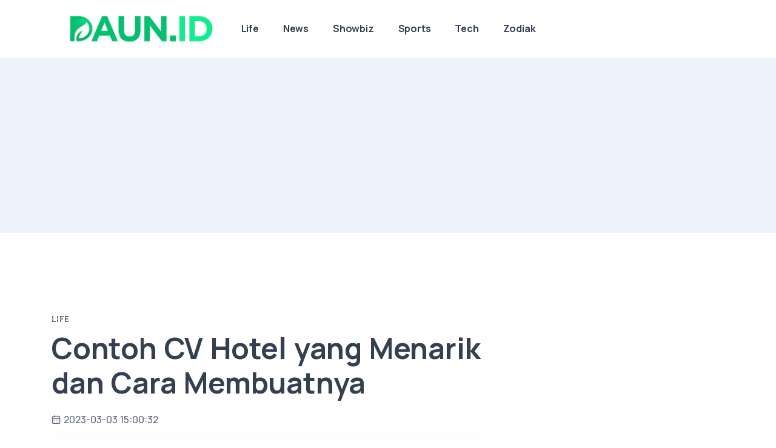

--- FILE ---
content_type: text/html; charset=UTF-8
request_url: https://www.daun.id/detail/7927/contoh-cv-hotel-yang-menarik-dan-cara-membuatnya.html
body_size: 8559
content:
<!DOCTYPE html>
<html lang="en">
<head>
    <meta charset="utf-8">
    <meta name="viewport" content="width=device-width, initial-scale=1.0">
    <meta name="description" content="Buat contoh CV Hotel yang tepat.">
<meta name="author" content="Daun.id">
<title>Contoh CV Hotel yang Menarik dan Cara Membuatnya</title>

<meta content="id" name="language">
<meta name="robots" content="max-image-preview:large">

<meta property="og:title" content="Contoh CV Hotel yang Menarik dan Cara Membuatnya"/>
<meta property="og:type" content="article"/>
<meta property="og:url" content="https://www.daun.id/detail/7927/contoh-cv-hotel-yang-menarik-dan-cara-membuatnya.html"/>
<meta property="og:image:secure_url" content="https://www.daun.id/assets/img/cover-new.jpg"/>
<meta property="og:image" content="https://www.daun.id/assets/img/cover-new.jpg"/>
<meta property="og:site_name" content="Daun.id" />
<meta property='og:description' content='Buat contoh CV Hotel yang tepat.' />
<meta name="twitter:card" content="summary_large_image" />
<meta name="twitter:domain" content="Daun.id" />
<meta name="twitter:image" content="https://www.daun.id/assets/img/cover-new.jpg" />
<meta name="twitter:description" content="Buat contoh CV Hotel yang tepat." />
<meta name="twitter:title" content="Contoh CV Hotel yang Menarik dan Cara Membuatnya" />
<meta name="twitter:url" content="https://www.daun.id/detail/7927/contoh-cv-hotel-yang-menarik-dan-cara-membuatnya.html" />

<!-- Google Tag Manager -->
<script>(function(w,d,s,l,i){w[l]=w[l]||[];w[l].push({'gtm.start':
new Date().getTime(),event:'gtm.js'});var f=d.getElementsByTagName(s)[0],
j=d.createElement(s),dl=l!='dataLayer'?'&l='+l:'';j.async=true;j.src=
'https://www.googletagmanager.com/gtm.js?id='+i+dl;f.parentNode.insertBefore(j,f);
})(window,document,'script','dataLayer','GTM-NQ62CHST');</script>
<!-- End Google Tag Manager -->
<meta name="keywords" content="Hotel,CV,Contoh CV Hotel,Tips CV Hotel,CV Hotel">

<script type="application/ld+json">
[{
"@context":"http:\/\/schema.org",
"@type":"Organization",
"name": "Daun.id",
"logo": "https:\/\/www.daun.id\/assets\/desktop2\/images\/logo.png",
"url": "https:\/\/www.daun.id\/",
"sameAs": [
    "https:\/\/www.facebook.com\/daundotid",
    "https:\/\/twitter.com\/daunidofficial",
    "https:\/\/www.instagram.com\/daundotid\/"
    ]
},
{
    "@context": "http:\/\/schema.org",
    "@type": "WebPage",
    "headline": "Contoh CV Hotel yang Menarik dan Cara Membuatnya",
    "url": "https://www.daun.id/detail/7927/contoh-cv-hotel-yang-menarik-dan-cara-membuatnya.html",
    "datePublished": "2023-03-03T15:00:32+07:00",
    "image": "https://www.daun.id/assets/img/cover-new.jpg",
    "thumbnailUrl": "https://www.daun.id/assets/img/cover-new.jpg",
    "description": "Buat contoh CV Hotel yang tepat."
},
{
    "@context": "http:\/\/schema.org",
    "@type": "NewsArticle",
    "mainEntityOfPage": "https://www.daun.id/detail/7927/contoh-cv-hotel-yang-menarik-dan-cara-membuatnya.html",
    "headline": "Contoh CV Hotel yang Menarik dan Cara Membuatnya",
    "description": "Buat contoh CV Hotel yang tepat.",
    "url": "https://www.daun.id/detail/7927/contoh-cv-hotel-yang-menarik-dan-cara-membuatnya.html",
    "thumbnailUrl": "https://www.daun.id/assets/img/cover-new.jpg",
    "dateCreated": "2023-03-03T15:00:32+07:00",
    "datePublished": "2023-03-03T15:00:32+07:00",
    "dateModified": "2023-03-03T15:00:32+07:00",
        "articleSection": "Life",
        "articleBody": "Buat contoh CV Hotel yang tepat.",
    "keywords": ["Hotel","CV","Contoh CV Hotel","Tips CV Hotel","CV Hotel"],
    "creator": [{
        "@type": "Person",
        "name": "Daun.id"
    }],
    "author": [{
        "@type": "Person",
        "name": "Daun.id",
        "url": "https://www.daun.id"
    }],
    "image": {
        "@type": "ImageObject",
        "url": "https://www.daun.id/assets/img/cover-new.jpg"
        
    },
    "publisher": {
        "@type": "Organization",
        "name": "Daun.id",
        "url": "https:\/\/www.daun.id\/",
        "logo": {
            "@type": "ImageObject",
            "url": "https:\/\/www.daun.id\/assets\/desktop2\/images\/logo.png"
            
        }
    }
},
{
        "@context": "http:\/\/schema.org",
    "@type": "BreadcrumbList",
    "itemListElement": [{
            "@type": "ListItem",
            "position": 1,
            "item": {
                "@id": "https:\/\/www.daun.id",
                "name": "Home"
            }
        },
        {
            "@type": "ListItem",
            "position": 2,
            "item": {
                "@id": "https://www.daun.id/life",
                "name": "Life"
            }
        },
        {
            "@type": "ListItem",
            "position": 3,
            "item": {
                "@id": "https://www.daun.id/detail/7927/contoh-cv-hotel-yang-menarik-dan-cara-membuatnya.html",
                "name": "Contoh CV Hotel yang Menarik dan Cara Membuatnya"
            }
        }
    ]
},
{
    "@context": "http:\/\/schema.org",
    "@type": "WebSite",
    "url": "https:\/\/www.daun.id\/",
    "alternateName": "Daun.id"
},
{
    "@context": "http:\/\/schema.org",
    "@type": "Person",
    "name": "Daun.id"
}
]
</script>

<link rel="amphtml" href="https://www.daun.id/amp/7927/contoh-cv-hotel-yang-menarik-dan-cara-membuatnya.html">

    <link rel="shortcut icon" href="https://www.daun.id/storage/media/e796f97c-7a35-448f-9736-7f266425159a.ico">
    <!-- google fonts -->
    <link rel="preconnect" href="https://fonts.googleapis.com">
    <link rel="preconnect" href="https://fonts.gstatic.com" crossorigin>
    <link rel="dns-prefetch" href="//pagead2.googlesyndication.com">
    <link href="https://fonts.googleapis.com/css2?family=IBM+Plex+Serif:ital,wght@0,300;0,400;0,500;0,600;0,700;1,300;1,400;1,500;1,600;1,700&family=Manrope:wght@400;500;700&family=Space+Grotesk:wght@300;400;500;600;700&display=swap" rel="stylesheet">
    <!-- fonts -->
    <link rel="preload" as="style" href="https://www.daun.id/build/assets/input-B89WwOKU.css" /><link rel="stylesheet" href="https://www.daun.id/build/assets/input-B89WwOKU.css" data-navigate-track="reload" />    <link rel="preload" as="style" href="https://www.daun.id/build/assets/unicons-C3hvDHmn.css" /><link rel="stylesheet" href="https://www.daun.id/build/assets/unicons-C3hvDHmn.css" data-navigate-track="reload" />    <link rel="preload" as="style" href="https://www.daun.id/build/assets/plugins-Bo8XNZN8.css" /><link rel="stylesheet" href="https://www.daun.id/build/assets/plugins-Bo8XNZN8.css" data-navigate-track="reload" />    <link rel="preload" as="style" href="https://www.daun.id/build/assets/app-DPwaqbtd.css" /><link rel="stylesheet" href="https://www.daun.id/build/assets/app-DPwaqbtd.css" data-navigate-track="reload" />    
</head>

<body>
  <div class="grow shrink-0">
    <header class="relative wrapper bg-soft-primary !bg-[#edf2fc]">
    <nav class="navbar navbar-expand-lg center-nav navbar-light navbar-bg-light">
      <div class="container xl:flex-row lg:flex-row !flex-nowrap items-center">
        <div class="navbar-brand w-full">
            <a href="/">
                <img height="80" style="height: 80px;" src="https://www.daun.id/storage/media/1ddf5d8f-0881-4203-8d96-48a8f1161015.png" alt="image">
            </a>
        </div>
        <div class="navbar-collapse offcanvas offcanvas-nav offcanvas-start">
          <div class="offcanvas-header xl:hidden lg:hidden flex items-center justify-between flex-row p-6">
            <h3 class="text-white xl:text-[1.5rem] !text-[calc(1.275rem_+_0.3vw)] !mb-0">Daun.id</h3>
            <button type="button" class="btn-close btn-close-white mr-[-0.75rem] m-0 p-0 leading-none text-[#343f52] transition-all duration-[0.2s] ease-in-out border-0 motion-reduce:transition-none before:text-[1.05rem] before:content-['\ed3b'] before:w-[1.8rem] before:h-[1.8rem] before:leading-[1.8rem] before:shadow-none before:transition-[background] before:duration-[0.2s] before:ease-in-out before:flex before:justify-center before:items-center before:m-0 before:p-0 before:rounded-[100%] hover:no-underline bg-inherit before:bg-[rgba(255,255,255,.08)] before:font-Unicons hover:before:bg-[rgba(0,0,0,.11)] focus:outline-0" data-bs-dismiss="offcanvas" aria-label="Close"></button>
          </div>
          <div class="offcanvas-body xl:!ml-auto lg:!ml-auto flex  flex-col !h-full">
    <ul class="navbar-nav">
                <li class="nav-item">
            <a class="nav-link" href="https://www.daun.id/life">Life</a>
        </li>
                <li class="nav-item">
            <a class="nav-link" href="https://www.daun.id/news">News</a>
        </li>
                <li class="nav-item">
            <a class="nav-link" href="https://www.daun.id/showbiz">Showbiz</a>
        </li>
                <li class="nav-item">
            <a class="nav-link" href="https://www.daun.id/sports">Sports</a>
        </li>
                <li class="nav-item">
            <a class="nav-link" href="https://www.daun.id/tech">Tech</a>
        </li>
                <li class="nav-item">
            <a class="nav-link" href="https://www.daun.id/zodiak">Zodiak</a>
        </li>
    </ul>
    <!-- /.navbar-nav -->
    <div class="offcanvas-footer xl:hidden lg:hidden">
        <div>
          
          <!-- /.social -->
        </div>
    </div>
    <!-- /.offcanvas-footer -->
</div>
<!-- /.offcanvas-body -->
        </div>
        <!-- /.navbar-collapse -->
        <div class="navbar-other w-full !flex !ml-auto">
          <ul class="navbar-nav !flex-row !items-center !ml-auto">
            
            
            <li class="nav-item xl:hidden lg:hidden">
              <button class="hamburger offcanvas-nav-btn"><span></span></button>
            </li>
          </ul>
          <!-- /.navbar-nav -->
        </div>
        <!-- /.navbar-other -->
      </div>
      <!-- /.container -->
    </nav>
    <!-- /.navbar -->
    
</header>
<!-- /header -->

    
      <section class="wrapper !bg-[#ffffff]">
    <div class="container py-[4.5rem] xl:!py-24 lg:!py-24 md:!py-24">
      <div class="flex flex-wrap mx-[-15px] xl:mx-[-35px] lg:mx-[-20px]">
        <div class="xl:w-8/12 lg:w-8/12 w-full flex-[0_0_auto] px-[15px] max-w-full md:px-[20px] lg:px-[20px] xl:px-[35px]">
            <div class="post-header !mb-[.9rem]">
                <div class="inline-flex uppercase tracking-[0.02rem] text-[0.7rem] font-bold mb-[0.4rem] text-line relative align-top before:content-[''] before:absolute before:inline-block before:translate-y-[-60%] before:w-3 before:h-[0.05rem] before:left-0 before:top-2/4 before:bg-[#ffffff]">
                    <a href="https://www.daun.id/life" class="!text-inherit opacity-100" rel="category">Life</a>
                </div>
                <!-- /.post-category -->
                <h1 class="text-[calc(1.365rem_+_1.38vw)] font-bold leading-[1.2] xl:text-[2.4rem] mb-4">Contoh CV Hotel yang Menarik dan Cara Membuatnya</h1>
                <ul class="text-[0.8rem] m-0 p-0 list-none">
                    <li class="post-date inline-block"><i class="uil uil-calendar-alt pr-[0.2rem] align-[-.05rem] before:content-['\e9ba']"></i><span>2023-03-03 15:00:32</span></li>
                                        
                </ul>
                <!-- /.post-meta -->
            </div>
            <!-- /.post-header -->

          <div class="blog single">
            <div class="card">
        
                          <div class="card-body flex-[1_1_auto] xl:p-[2.8rem_3rem_2.8rem] lg:p-[2.8rem_3rem_2.8rem] md:p-[2.8rem_3rem_2.8rem]">
                <div class="classic-view">
                  <article class="post mb-8">
                    <div class="relative mb-5">
                        <h2 class="h1 !mb-4 !leading-[1.3]">Buat contoh CV Hotel yang tepat.</h2>
                        <p><strong>CV Hotel </strong>merupakan Curriculum Vitae atau daftar riwayat hidup yang diciptakan oleh seseorang yang hendak melamar pekerjaan di bidang perhotelan. CV Hotel berisi informasi mengenai latar belakang pendidikan, pengalaman kerja, keterampilan, dan prestasi yang dimiliki oleh pelamar pekerjaan di industri perhotelan.</p><p><strong>CV Hotel </strong>bertujuan guna memberikan informasi yang lengkap dan jelas mengenai pelamar pekerjaan kepada calon pemberi kerja di industri perhotelan. Hal ini penting dalam membantu calon pemberi kerja dalam mempertimbangkan apakah pelamar pekerjaan cocok dan mampu memenuhi kebutuhan perusahaan mereka. <strong>CV Hotel </strong>umumnya disusun dengan format yang standar, tetapi dapat dimodifikasi untuk menyesuaikan dengan kebutuhan dan persyaratan dari calon pemberi kerja.</p><p><strong>Contoh CV Hotel</strong><br><img class="max-w-full" src="https://www.daun.id/storage/DcBizvTu0BGZ5f98bHultn1V2SRNmyHh40YHaREL.jpg" width="600" height="400"><div class="image-title">Sumber: Pexels.com</div></p><p>Berikut adalah <strong>contoh CV hotel</strong> yang menarik:</p><p>Nama Lengkap :<br>Alamat&nbsp; &nbsp; &nbsp; &nbsp; &nbsp; &nbsp; &nbsp; &nbsp; :<br>Nomor Telepon :<br>Email&nbsp; &nbsp; &nbsp; &nbsp; &nbsp; &nbsp; &nbsp; &nbsp; &nbsp; &nbsp;:</p><p>Ringkasan Karir:</p><p>Seorang profesional hotel dengan pengalaman lebih dari 5 tahun dalam industri perhotelan. Memiliki kemampuan untuk beradaptasi dengan cepat dalam lingkungan yang dinamis. Terampil dalam mengelola tim, mengawasi operasi harian, dan meningkatkan layanan pelanggan untuk mencapai tujuan bisnis.</p><p>Pengalaman Kerja:</p><p>Nama Hotel, Kota, Negara<br>Jabatan: Manajer Operasional Hotel<br>Periode: Januari 2019 - Saat Ini</p><p>Tanggung Jawab:<br>- Bertanggung jawab atas operasi harian hotel<br>- Mengelola staf dan memastikan kinerja mereka efektif dan efisien<br>- Menangani pelanggan dan mengatasi masalah dengan cepat dan efisien<br>- Menyusun dan mengelola anggaran hotel</p><p>Nama Hotel, Kota, Negara<br>Jabatan: Asisten Manajer Hotel<br>Periode: Januari 2017 - Desember 2018</p><p>Tanggung Jawab:</p><p>- Membantu manajer hotel dalam operasi harian<br>- Memastikan karyawan terlatih dan memenuhi standar pelayanan<br>- Menangani pelanggan dan membantu menyelesaikan masalah mereka<br>- Menyusun laporan keuangan hotel</p><p>Pendidikan:</p><p>- Sarjana Pariwisata, Nama Universitas, Kota, Negara, Tahun Lulus: 2016<br>- Diploma Pariwisata, Nama Universitas, Kota, Negara, Tahun Lulus: 2013</p><p>Keterampilan:</p><p>- Kepemimpinan dan manajemen tim<br>- Kemampuan untuk beradaptasi dengan cepat<br>- Keterampilan komunikasi yang kuat<br>- Kemampuan multitasking dan manajemen waktu yang baik</p><p>Sertifikasi:</p><p>- Sertifikasi Manajemen Hotel (diberikan oleh Asosiasi Manajemen Hotel)<br>- Sertifikasi Pengembangan Pelanggan (diberikan oleh Asosiasi Perhotelan)</p>
                        <div class="mb-0 xl:!mb-0 lg:!mb-2 md:!mb-2 text-center md:text-left xl:text-left flex flex-row justify-between !items-center">
                            <div>
                                <a class="text-[0.7rem] !p-[.25rem_.15rem_.25rem_.15rem]" href="https://wa.me/?text=https://www.daun.id/detail/7927/contoh-cv-hotel-yang-menarik-dan-cara-membuatnya.html" target="_blank"><i class="uil uil-whatsapp w-4 text-[0.8rem] pr-[0.4rem] align-[-.1rem] before:content-['\ec49']"></i>Whatsapp</a>
                            </div>
                            <div>
                                <a class="text-[0.7rem] !p-[.25rem_.15rem_.25rem_.15rem]" href="https://twitter.com/intent/tweet?text=Contoh CV Hotel yang Menarik dan Cara Membuatnya&url=https://www.daun.id/detail/7927/contoh-cv-hotel-yang-menarik-dan-cara-membuatnya.html" target="_blank"><i class="uil uil-twitter w-4 text-[0.8rem] pr-[0.4rem] align-[-.1rem] before:content-['\ed59']"></i>X</a>
                            </div>
                            <div>
                                <a class="text-[0.7rem] !p-[.25rem_.15rem_.25rem_.15rem]" href="https://www.facebook.com/sharer/sharer.php?u=https://www.daun.id/detail/7927/contoh-cv-hotel-yang-menarik-dan-cara-membuatnya.html" target="_blank"><i class="uil uil-facebook-f w-4 text-[0.8rem] pr-[0.4rem] align-[-.1rem] before:content-['\eae2']"></i>Facebook</a>
                            </div>
                            <div>
                                <a class="text-[0.7rem] !p-[.25rem_.05rem_.25rem_.15rem]" href="https://www.linkedin.com/sharing/share-offsite/?url=https://www.daun.id/detail/7927/contoh-cv-hotel-yang-menarik-dan-cara-membuatnya.html" target="_blank"><i class="uil uil-linkedin w-4 text-[0.8rem] pr-[0.4rem] align-[-.1rem] before:content-['\ebd1']"></i>Linkedin</a>
                            </div>
                        </div>

                        <div class="post-footer xl:flex xl:!flex-row xl:!justify-between lg:flex lg:!flex-row lg:!justify-between md:flex md:!flex-row md:!justify-between !items-center !mt-8">
                                                        <div>
                                <ul class="pl-0 list-none tag-list  !mb-0">
                                                                        <li class="mt-0 mb-[0.45rem] mr-[0.2rem] inline-block">
                                        <a href="https://www.daun.id/tag/hotel" class="btn btn-soft-ash btn-sm !rounded-[50rem] flex items-center hover:translate-y-[-0.15rem] hover:shadow-[0_0.25rem_0.75rem_rgba(30,34,40,.05)] before:not-italic before:content-['#'] before:font-normal before:pr-[0.2rem]">Hotel</a>
                                    </li>
                                                                        <li class="mt-0 mb-[0.45rem] mr-[0.2rem] inline-block">
                                        <a href="https://www.daun.id/tag/cv" class="btn btn-soft-ash btn-sm !rounded-[50rem] flex items-center hover:translate-y-[-0.15rem] hover:shadow-[0_0.25rem_0.75rem_rgba(30,34,40,.05)] before:not-italic before:content-['#'] before:font-normal before:pr-[0.2rem]">CV</a>
                                    </li>
                                                                        <li class="mt-0 mb-[0.45rem] mr-[0.2rem] inline-block">
                                        <a href="https://www.daun.id/tag/contoh-cv-hotel" class="btn btn-soft-ash btn-sm !rounded-[50rem] flex items-center hover:translate-y-[-0.15rem] hover:shadow-[0_0.25rem_0.75rem_rgba(30,34,40,.05)] before:not-italic before:content-['#'] before:font-normal before:pr-[0.2rem]">Contoh CV Hotel</a>
                                    </li>
                                                                        <li class="mt-0 mb-[0.45rem] mr-[0.2rem] inline-block">
                                        <a href="https://www.daun.id/tag/tips-cv-hotel" class="btn btn-soft-ash btn-sm !rounded-[50rem] flex items-center hover:translate-y-[-0.15rem] hover:shadow-[0_0.25rem_0.75rem_rgba(30,34,40,.05)] before:not-italic before:content-['#'] before:font-normal before:pr-[0.2rem]">Tips CV Hotel</a>
                                    </li>
                                                                        <li class="mt-0 mb-[0.45rem] mr-[0.2rem] inline-block">
                                        <a href="https://www.daun.id/tag/cv-hotel" class="btn btn-soft-ash btn-sm !rounded-[50rem] flex items-center hover:translate-y-[-0.15rem] hover:shadow-[0_0.25rem_0.75rem_rgba(30,34,40,.05)] before:not-italic before:content-['#'] before:font-normal before:pr-[0.2rem]">CV Hotel</a>
                                    </li>
                                                                    </ul>
                            </div>
                                                    </div>
                    <!-- /.post-footer -->
                  </article>
                  <!-- /.post -->
                </div>
                <!-- /.classic-view -->
                <div class="widget">
    <center>
<script async src="https://pagead2.googlesyndication.com/pagead/js/adsbygoogle.js?client=ca-pub-9596442539244138"
     crossorigin="anonymous"></script>
<!-- Showcase1 -->
<ins class="adsbygoogle"
     style="display:block"
     data-ad-client="ca-pub-9596442539244138"
     data-ad-slot="8354749736"
     data-ad-format="auto"
     data-full-width-responsive="true"></ins>
<script>
     (adsbygoogle = window.adsbygoogle || []).push({});
</script>
    </center>
</div>
                <hr>
                                <h3 class="!mb-6">Rekomendasi Artikel</h3>
                <div class="blog grid-view mb-24 relative z-10" data-margin="30" data-dots="true" data-items-md="2" data-items-xs="1">
                    <div class="flex flex-wrap mx-[-15px] xl:mx-[-35px] lg:mx-[-20px]">
                                                <div class="xl:w-6/12 lg:w-4/12 w-full flex-[0_0_auto] p-[40px]">
                            <article>
                                                                <div class="post-header !mb-[.9rem]">
                                    <div class="inline-flex mb-[.4rem] uppercase tracking-[0.02rem] text-[0.7rem] font-bold text-[#aab0bc] relative align-top pl-[1.4rem] before:content-[''] before:absolute before:inline-block before:translate-y-[-60%] before:w-3 before:h-[0.05rem] before:left-0 before:top-2/4 before:bg-[#3f78e0]">
                                        <a href="https://www.daun.id/life" class="hover" rel="category">Life</a>
                                    </div>
                                    <!-- /.post-category -->
                                    <h2 class="post-title h3 !mt-1 !mb-3">
                                        <a class="text-[#343f52] hover:text-[#3f78e0]" href="https://www.daun.id/detail/9918/contoh-cv-hotel-yang-menarik-dan-cara-membuatnya.html">Contoh CV Hotel yang Menarik dan Cara Membuatnya</a>
                                    </h2>
                                </div>
                                <!-- /.post-header -->
                                <div class="post-footer">
                                    <ul class="text-[0.7rem] text-[#aab0bc] m-0 p-0 list-none  !mb-0">
                                    <li class="post-date inline-block"><i class="uil uil-calendar-alt pr-[0.2rem] align-[-.05rem] before:content-['\e9ba']"></i><span>2023-03-03 15:00:32</span></li>
                                    
                                    </ul>
                                    <!-- /.post-meta -->
                                </div>
                                <!-- /.post-footer -->
                            </article>
                            <!-- /article -->
                        </div>
                        <!--/.swiper-slide -->
                                                <div class="xl:w-6/12 lg:w-4/12 w-full flex-[0_0_auto] p-[40px]">
                            <article>
                                                                <div class="post-header !mb-[.9rem]">
                                    <div class="inline-flex mb-[.4rem] uppercase tracking-[0.02rem] text-[0.7rem] font-bold text-[#aab0bc] relative align-top pl-[1.4rem] before:content-[''] before:absolute before:inline-block before:translate-y-[-60%] before:w-3 before:h-[0.05rem] before:left-0 before:top-2/4 before:bg-[#3f78e0]">
                                        <a href="https://www.daun.id/life" class="hover" rel="category">Life</a>
                                    </div>
                                    <!-- /.post-category -->
                                    <h2 class="post-title h3 !mt-1 !mb-3">
                                        <a class="text-[#343f52] hover:text-[#3f78e0]" href="https://www.daun.id/detail/9917/contoh-proposal-isra-miraj-nabi-muhammad-yang-baik-dan-benar.html">Contoh Proposal Isra Miraj Nabi Muhammad yang Baik dan Benar</a>
                                    </h2>
                                </div>
                                <!-- /.post-header -->
                                <div class="post-footer">
                                    <ul class="text-[0.7rem] text-[#aab0bc] m-0 p-0 list-none  !mb-0">
                                    <li class="post-date inline-block"><i class="uil uil-calendar-alt pr-[0.2rem] align-[-.05rem] before:content-['\e9ba']"></i><span>2023-03-03 10:12:34</span></li>
                                    
                                    </ul>
                                    <!-- /.post-meta -->
                                </div>
                                <!-- /.post-footer -->
                            </article>
                            <!-- /article -->
                        </div>
                        <!--/.swiper-slide -->
                                                <div class="xl:w-6/12 lg:w-4/12 w-full flex-[0_0_auto] p-[40px]">
                            <article>
                                                                <div class="post-header !mb-[.9rem]">
                                    <div class="inline-flex mb-[.4rem] uppercase tracking-[0.02rem] text-[0.7rem] font-bold text-[#aab0bc] relative align-top pl-[1.4rem] before:content-[''] before:absolute before:inline-block before:translate-y-[-60%] before:w-3 before:h-[0.05rem] before:left-0 before:top-2/4 before:bg-[#3f78e0]">
                                        <a href="https://www.daun.id/life" class="hover" rel="category">Life</a>
                                    </div>
                                    <!-- /.post-category -->
                                    <h2 class="post-title h3 !mt-1 !mb-3">
                                        <a class="text-[#343f52] hover:text-[#3f78e0]" href="https://www.daun.id/detail/9916/contoh-jenis-karya-tekstil-di-nusantara-ketahui-penjelasannya.html">Contoh Jenis Karya Tekstil di Nusantara, Ketahui Penjelasannya</a>
                                    </h2>
                                </div>
                                <!-- /.post-header -->
                                <div class="post-footer">
                                    <ul class="text-[0.7rem] text-[#aab0bc] m-0 p-0 list-none  !mb-0">
                                    <li class="post-date inline-block"><i class="uil uil-calendar-alt pr-[0.2rem] align-[-.05rem] before:content-['\e9ba']"></i><span>2023-03-03 09:13:23</span></li>
                                    
                                    </ul>
                                    <!-- /.post-meta -->
                                </div>
                                <!-- /.post-footer -->
                            </article>
                            <!-- /article -->
                        </div>
                        <!--/.swiper-slide -->
                                                <div class="xl:w-6/12 lg:w-4/12 w-full flex-[0_0_auto] p-[40px]">
                            <article>
                                                                <div class="post-header !mb-[.9rem]">
                                    <div class="inline-flex mb-[.4rem] uppercase tracking-[0.02rem] text-[0.7rem] font-bold text-[#aab0bc] relative align-top pl-[1.4rem] before:content-[''] before:absolute before:inline-block before:translate-y-[-60%] before:w-3 before:h-[0.05rem] before:left-0 before:top-2/4 before:bg-[#3f78e0]">
                                        <a href="https://www.daun.id/life" class="hover" rel="category">Life</a>
                                    </div>
                                    <!-- /.post-category -->
                                    <h2 class="post-title h3 !mt-1 !mb-3">
                                        <a class="text-[#343f52] hover:text-[#3f78e0]" href="https://www.daun.id/detail/9915/contoh-proposal-pengajuan-dana-ke-perusahaan-yang-baik-dan-sopan.html">Contoh Proposal Pengajuan Dana ke Perusahaan yang Baik dan Sopan</a>
                                    </h2>
                                </div>
                                <!-- /.post-header -->
                                <div class="post-footer">
                                    <ul class="text-[0.7rem] text-[#aab0bc] m-0 p-0 list-none  !mb-0">
                                    <li class="post-date inline-block"><i class="uil uil-calendar-alt pr-[0.2rem] align-[-.05rem] before:content-['\e9ba']"></i><span>2023-03-03 09:00:00</span></li>
                                    
                                    </ul>
                                    <!-- /.post-meta -->
                                </div>
                                <!-- /.post-footer -->
                            </article>
                            <!-- /article -->
                        </div>
                        <!--/.swiper-slide -->
                                            </div>
                    <!-- /.swiper -->
                </div>
                <!-- /.swiper-container -->
                
              </div>
              <!-- /.card-body -->
            </div>
            <!-- /.card -->
          </div>
          </div>
        <!-- /column -->
        <aside class="xl:w-4/12 lg:w-4/12 w-full flex-[0_0_auto] xl:px-[35px] lg:px-[20px] px-[15px] max-w-full sidebar mt-8 xl:!mt-6 lg:!mt-6">
    <div class="widget">
    <center>
<script async src="https://pagead2.googlesyndication.com/pagead/js/adsbygoogle.js?client=ca-pub-9596442539244138"
     crossorigin="anonymous"></script>
<!-- Showcase1 -->
<ins class="adsbygoogle"
     style="display:block"
     data-ad-client="ca-pub-9596442539244138"
     data-ad-slot="8354749736"
     data-ad-format="auto"
     data-full-width-responsive="true"></ins>
<script>
     (adsbygoogle = window.adsbygoogle || []).push({});
</script>
    </center>
</div>
    
    <!-- /.widget -->
    
    <!-- /.widget -->
        <div class="widget mt-[40px]">
      <h4 class="widget-title !mb-3">Artikel Terbaru</h4>
      <ul class="m-0 p-0 after:content-[''] after:block after:h-0 after:clear-both after:invisible">
                        <li class=" clear-both block overflow-hidden">
                        <figure class="!rounded-[.4rem] float-left w-14 !h-[4.5rem]">
                <a href="https://www.daun.id/detail/76960/8-tanda-cowok-serius-sama-cewek-yang-dia-cintai.html">
                    <picture>
                    <source srcset="https://www.daun.id/cdn/100/100/4830e4b857e91acf3e377ee85d3a9c4c.webp" type="image/webp">
                    <img class="!rounded-[.4rem]" src="https://www.daun.id/cdn/100/100/4830e4b857e91acf3e377ee85d3a9c4c.jpeg" alt="image" loading="lazy" />
                    </picture>
                </a>
            </figure>
                        <div class="!relative ml-[4.25rem] mb-0">
                <h6 class="!mb-2"> <a class="text-[#343f52] hover:text-[#3f78e0]" href="https://www.daun.id/detail/76960/8-tanda-cowok-serius-sama-cewek-yang-dia-cintai.html">8 Tanda Cowok Serius Sama Cewek yang Dia Cintai</a> </h6>
                <ul class="text-[0.7rem] text-[#aab0bc] m-0 p-0 list-none">
                    <li class="post-date inline-block"><i class="uil uil-calendar-alt pr-[0.2rem] align-[-.05rem] before:content-['\e9ba']"></i><span>2025-10-31 14:01:09</span></li>
                    
                </ul>
                <!-- /.post-meta -->
            </div>
        </li>
                        <li class=" clear-both block overflow-hidden">
                        <figure class="!rounded-[.4rem] float-left w-14 !h-[4.5rem]">
                <a href="https://www.daun.id/detail/77708/google-hidupkan-kembali-pembangkit-listrik-tenaga-nuklir-yang-telah-ditutup.html">
                    <picture>
                    <source srcset="https://www.daun.id/cdn/100/100/ef5495c586679c353c85c0595e23239b.webp" type="image/webp">
                    <img class="!rounded-[.4rem]" src="https://www.daun.id/cdn/100/100/ef5495c586679c353c85c0595e23239b.jpg" alt="image" loading="lazy" />
                    </picture>
                </a>
            </figure>
                        <div class="!relative ml-[4.25rem] mb-0">
                <h6 class="!mb-2"> <a class="text-[#343f52] hover:text-[#3f78e0]" href="https://www.daun.id/detail/77708/google-hidupkan-kembali-pembangkit-listrik-tenaga-nuklir-yang-telah-ditutup.html">Google Hidupkan Kembali Pembangkit Listrik Tenaga Nuklir yang Telah Ditutup</a> </h6>
                <ul class="text-[0.7rem] text-[#aab0bc] m-0 p-0 list-none">
                    <li class="post-date inline-block"><i class="uil uil-calendar-alt pr-[0.2rem] align-[-.05rem] before:content-['\e9ba']"></i><span>2025-10-31 13:56:00</span></li>
                    
                </ul>
                <!-- /.post-meta -->
            </div>
        </li>
                        <li class=" clear-both block overflow-hidden">
                        <figure class="!rounded-[.4rem] float-left w-14 !h-[4.5rem]">
                <a href="https://www.daun.id/detail/77723/anatoly-yakovenko--penggemar-berat-agentic-coding-di-solana.html">
                    <picture>
                    <source srcset="https://www.daun.id/cdn/100/100/5e9712c2e8e27f71cdd5fdbc443448b0.webp" type="image/webp">
                    <img class="!rounded-[.4rem]" src="https://www.daun.id/cdn/100/100/5e9712c2e8e27f71cdd5fdbc443448b0.jpg" alt="image" loading="lazy" />
                    </picture>
                </a>
            </figure>
                        <div class="!relative ml-[4.25rem] mb-0">
                <h6 class="!mb-2"> <a class="text-[#343f52] hover:text-[#3f78e0]" href="https://www.daun.id/detail/77723/anatoly-yakovenko--penggemar-berat-agentic-coding-di-solana.html">Anatoly Yakovenko: Penggemar Berat Agentic Coding di Solana</a> </h6>
                <ul class="text-[0.7rem] text-[#aab0bc] m-0 p-0 list-none">
                    <li class="post-date inline-block"><i class="uil uil-calendar-alt pr-[0.2rem] align-[-.05rem] before:content-['\e9ba']"></i><span>2025-10-31 12:35:00</span></li>
                    
                </ul>
                <!-- /.post-meta -->
            </div>
        </li>
                        <li class=" clear-both block overflow-hidden">
                        <figure class="!rounded-[.4rem] float-left w-14 !h-[4.5rem]">
                <a href="https://www.daun.id/detail/77731/kevin-rose-dan-pentingnya-komunitas-sosial-terpercaya-di-era-ai.html">
                    <picture>
                    <source srcset="https://www.daun.id/cdn/100/100/bc85695f2e5b204b23daed4988391787.webp" type="image/webp">
                    <img class="!rounded-[.4rem]" src="https://www.daun.id/cdn/100/100/bc85695f2e5b204b23daed4988391787.jpg" alt="image" loading="lazy" />
                    </picture>
                </a>
            </figure>
                        <div class="!relative ml-[4.25rem] mb-0">
                <h6 class="!mb-2"> <a class="text-[#343f52] hover:text-[#3f78e0]" href="https://www.daun.id/detail/77731/kevin-rose-dan-pentingnya-komunitas-sosial-terpercaya-di-era-ai.html">Kevin Rose dan Pentingnya Komunitas Sosial Terpercaya di Era AI</a> </h6>
                <ul class="text-[0.7rem] text-[#aab0bc] m-0 p-0 list-none">
                    <li class="post-date inline-block"><i class="uil uil-calendar-alt pr-[0.2rem] align-[-.05rem] before:content-['\e9ba']"></i><span>2025-10-31 10:11:00</span></li>
                    
                </ul>
                <!-- /.post-meta -->
            </div>
        </li>
                        <li class=" clear-both block overflow-hidden">
                        <figure class="!rounded-[.4rem] float-left w-14 !h-[4.5rem]">
                <a href="https://www.daun.id/detail/77741/whatsapp-tambahkan-perlindungan-passkey-untuk-cadangan-terenkripsi.html">
                    <picture>
                    <source srcset="https://www.daun.id/cdn/100/100/aa77f89c289ac218f61edb95dd5f1209.webp" type="image/webp">
                    <img class="!rounded-[.4rem]" src="https://www.daun.id/cdn/100/100/aa77f89c289ac218f61edb95dd5f1209.jpeg" alt="image" loading="lazy" />
                    </picture>
                </a>
            </figure>
                        <div class="!relative ml-[4.25rem] mb-0">
                <h6 class="!mb-2"> <a class="text-[#343f52] hover:text-[#3f78e0]" href="https://www.daun.id/detail/77741/whatsapp-tambahkan-perlindungan-passkey-untuk-cadangan-terenkripsi.html">WhatsApp Tambahkan Perlindungan Passkey untuk Cadangan Terenkripsi</a> </h6>
                <ul class="text-[0.7rem] text-[#aab0bc] m-0 p-0 list-none">
                    <li class="post-date inline-block"><i class="uil uil-calendar-alt pr-[0.2rem] align-[-.05rem] before:content-['\e9ba']"></i><span>2025-10-31 10:00:00</span></li>
                    
                </ul>
                <!-- /.post-meta -->
            </div>
        </li>
                        <li class=" clear-both block overflow-hidden">
                        <figure class="!rounded-[.4rem] float-left w-14 !h-[4.5rem]">
                <a href="https://www.daun.id/detail/77744/google-dan-reliance-tawarkan-akses-ai-pro-gratis-untuk-pengguna-jio-di-india.html">
                    <picture>
                    <source srcset="https://www.daun.id/cdn/100/100/dd28de39a8303fb5242dc9a0333fcee9.webp" type="image/webp">
                    <img class="!rounded-[.4rem]" src="https://www.daun.id/cdn/100/100/dd28de39a8303fb5242dc9a0333fcee9.jpg" alt="image" loading="lazy" />
                    </picture>
                </a>
            </figure>
                        <div class="!relative ml-[4.25rem] mb-0">
                <h6 class="!mb-2"> <a class="text-[#343f52] hover:text-[#3f78e0]" href="https://www.daun.id/detail/77744/google-dan-reliance-tawarkan-akses-ai-pro-gratis-untuk-pengguna-jio-di-india.html">Google dan Reliance Tawarkan Akses AI Pro Gratis untuk Pengguna Jio di India</a> </h6>
                <ul class="text-[0.7rem] text-[#aab0bc] m-0 p-0 list-none">
                    <li class="post-date inline-block"><i class="uil uil-calendar-alt pr-[0.2rem] align-[-.05rem] before:content-['\e9ba']"></i><span>2025-10-31 07:48:00</span></li>
                    
                </ul>
                <!-- /.post-meta -->
            </div>
        </li>
              </ul>
      <!-- /.image-list -->
    </div>
    <!-- /.widget -->
        
        <div class="widget mt-[40px]">
        <h4 class="widget-title !mb-3">Tags</h4>
        <ul class="pl-0 list-none tag-list">
                        <li class=" mt-0 mb-[0.45rem] mr-[0.2rem] inline-block">
                <a href="/tag/penyaringan-aktivitas" class="btn btn-soft-ash btn-sm !rounded-[50rem] flex items-center hover:translate-y-[-0.15rem] hover:shadow-[0_0.25rem_0.75rem_rgba(30,34,40,.05)] before:not-italic before:content-['#'] before:font-normal before:pr-[0.2rem]">penyaringan aktivitas</a>
            </li>
                        <li class=" mt-0 mb-[0.45rem] mr-[0.2rem] inline-block">
                <a href="/tag/persetujuan-balasan" class="btn btn-soft-ash btn-sm !rounded-[50rem] flex items-center hover:translate-y-[-0.15rem] hover:shadow-[0_0.25rem_0.75rem_rgba(30,34,40,.05)] before:not-italic before:content-['#'] before:font-normal before:pr-[0.2rem]">persetujuan balasan</a>
            </li>
                        <li class=" mt-0 mb-[0.45rem] mr-[0.2rem] inline-block">
                <a href="/tag/jio" class="btn btn-soft-ash btn-sm !rounded-[50rem] flex items-center hover:translate-y-[-0.15rem] hover:shadow-[0_0.25rem_0.75rem_rgba(30,34,40,.05)] before:not-italic before:content-['#'] before:font-normal before:pr-[0.2rem]">Jio</a>
            </li>
                        <li class=" mt-0 mb-[0.45rem] mr-[0.2rem] inline-block">
                <a href="/tag/ai-pro" class="btn btn-soft-ash btn-sm !rounded-[50rem] flex items-center hover:translate-y-[-0.15rem] hover:shadow-[0_0.25rem_0.75rem_rgba(30,34,40,.05)] before:not-italic before:content-['#'] before:font-normal before:pr-[0.2rem]">AI Pro</a>
            </li>
                        <li class=" mt-0 mb-[0.45rem] mr-[0.2rem] inline-block">
                <a href="/tag/reliance" class="btn btn-soft-ash btn-sm !rounded-[50rem] flex items-center hover:translate-y-[-0.15rem] hover:shadow-[0_0.25rem_0.75rem_rgba(30,34,40,.05)] before:not-italic before:content-['#'] before:font-normal before:pr-[0.2rem]">Reliance</a>
            </li>
                    </ul>
    </div>
    <!-- /.widget -->
        
    <!-- /.widget -->
    <div class="widget mt-[40px]">
    <h4 class="widget-title !mb-3">Jadwal Sholat Hari ini</h4>
    <table class="w-full text-sm text-left rtl:text-right text-gray-500 dark:text-gray-400">
        <thead class="text-xs text-gray-700 uppercase bg-gray-50 dark:bg-gray-700 dark:text-gray-400">
            <tr>
                <th scope="col" class="px-6 py-3 text-center" colspan="2">
                    <a href="https://www.daun.id/jadwal-salat/308-kota-jakarta-pusat">Jakarta Pusat</a>
                </th>
            </tr>
        </thead>
        <tbody>
            <tr class="bg-white border-b dark:bg-gray-800 dark:border-gray-700">
            </tr>
            <tr>
                <th scope="row" class="px-6 py-4 font-medium text-gray-900 whitespace-nowrap dark:text-white">
                    Imsak
                </th>
                <th scope="row" class="px-6 py-4 font-medium text-gray-900 whitespace-nowrap dark:text-white">
                    03:56
                </th>
            </tr>
            <tr>
                <th scope="row" class="px-6 py-4 font-medium text-gray-900 whitespace-nowrap dark:text-white">
                    Subuh
                </th>
                <th scope="row" class="px-6 py-4 font-medium text-gray-900 whitespace-nowrap dark:text-white">
                    04:06
                </th>
            </tr>
            <tr>
                <th scope="row" class="px-6 py-4 font-medium text-gray-900 whitespace-nowrap dark:text-white">
                    Duha
                </th>
                <th scope="row" class="px-6 py-4 font-medium text-gray-900 whitespace-nowrap dark:text-white">
                    05:48
                </th>
            </tr>
            <tr>
                <th scope="row" class="px-6 py-4 font-medium text-gray-900 whitespace-nowrap dark:text-white">
                    Zuhur
                </th>
                <th scope="row" class="px-6 py-4 font-medium text-gray-900 whitespace-nowrap dark:text-white">
                    11:39
                </th>
            </tr>
            <tr>
                <th scope="row" class="px-6 py-4 font-medium text-gray-900 whitespace-nowrap dark:text-white">
                    Asar
                </th>
                <th scope="row" class="px-6 py-4 font-medium text-gray-900 whitespace-nowrap dark:text-white">
                    14:59
                </th>
            </tr>
            <tr>
                <th scope="row" class="px-6 py-4 font-medium text-gray-900 whitespace-nowrap dark:text-white">
                    Magrib
                </th>
                <th scope="row" class="px-6 py-4 font-medium text-gray-900 whitespace-nowrap dark:text-white">
                    17:50
                </th>
            </tr>
            <tr>
                <th scope="row" class="px-6 py-4 font-medium text-gray-900 whitespace-nowrap dark:text-white">
                    Isya
                </th>
                <th scope="row" class="px-6 py-4 font-medium text-gray-900 whitespace-nowrap dark:text-white">
                    19:03
                </th>
            </tr>
            <tr class="bg-white border-b dark:bg-gray-800 dark:border-gray-700">
            </tr>
            <tr>
                <th scope="row" class="px-6 py-4 font-medium text-gray-900 whitespace-nowrap dark:text-white text-center" colspan="2">
                    <a href="https://www.daun.id/jadwal-salat/hari-ini">Cek Kota Lainnya</a>
                </th>
            </tr>
        </tbody>
    </table>
</div>
    <div class="widget">
    <center>
<script async src="https://pagead2.googlesyndication.com/pagead/js/adsbygoogle.js?client=ca-pub-9596442539244138"
     crossorigin="anonymous"></script>
<!-- Showcase1 -->
<ins class="adsbygoogle"
     style="display:block"
     data-ad-client="ca-pub-9596442539244138"
     data-ad-slot="8354749736"
     data-ad-format="auto"
     data-full-width-responsive="true"></ins>
<script>
     (adsbygoogle = window.adsbygoogle || []).push({});
</script>
    </center>
</div>
    <div class="widget mt-[40px]">
    <h4 class="widget-title !mb-3">Zodiak Scorpio Hari Ini</h4>
    <div>
         <h5>
            <strong>Umum</strong>
        </h5>
                    <p>Secara umum, bulan ini membawa banyak kesempatan bagi Scorpio. Tetap fokus dan jangan ragu untuk mengambil inisiatif dalam berbagai aspek kehidupan.</p>
            <a href="https://www.daun.id/zodiak/scorpio" target="_blank" style="color: green;">
                Scorpio Selengkapnya
            </a>
            </div>
</div>
  </aside>
  <!-- /column .sidebar -->
      </div>
      <!-- /.row -->
    </div>
    <!-- /.container -->
  </section>
  <!-- /section -->


    <footer class="!bg-[#21262c] shrink-0">
    <div class="container py-16 xl:!py-20 lg:!py-20 md:!py-20">
      <div class="flex flex-wrap mx-[-15px] mt-[-30px] xl:mt-0 lg:mt-0">
        <div class="md:w-4/12 xl:w-6/12 lg:w-3/12 w-full flex-[0_0_auto] px-[15px] max-w-full xl:mt-0 lg:mt-0 mt-[30px]">
          <div class="widget text-[#cacaca]">
            <img height="50" class="!mb-4" style="height: 50px;" src="https://www.daun.id/storage/media/1ddf5d8f-0881-4203-8d96-48a8f1161015.png" alt="image">
            <p class="!mb-4"> @2025 Daun.id <br class="hidden xl:block lg:block text-[#cacaca]">All rights reserved.</p>
            <nav class="nav social social-white">
              <a class="text-[#cacaca] text-[1rem] transition-all duration-[0.2s] ease-in-out translate-y-0 motion-reduce:transition-none hover:translate-y-[-0.15rem] m-[0_.7rem_0_0]" href="#"><i class="uil uil-twitter before:content-['\ed59'] !text-white text-[1rem]"></i></a>
              <a class="text-[#cacaca] text-[1rem] transition-all duration-[0.2s] ease-in-out translate-y-0 motion-reduce:transition-none hover:translate-y-[-0.15rem] m-[0_.7rem_0_0]" href="#"><i class="uil uil-facebook-f before:content-['\eae2'] !text-white text-[1rem]"></i></a>
              <a class="text-[#cacaca] text-[1rem] transition-all duration-[0.2s] ease-in-out translate-y-0 motion-reduce:transition-none hover:translate-y-[-0.15rem] m-[0_.7rem_0_0]" href="#"><i class="uil uil-dribbble before:content-['\eaa2'] !text-white text-[1rem]"></i></a>
              <a class="text-[#cacaca] text-[1rem] transition-all duration-[0.2s] ease-in-out translate-y-0 motion-reduce:transition-none hover:translate-y-[-0.15rem] m-[0_.7rem_0_0]" href="#"><i class="uil uil-instagram before:content-['\eb9c'] !text-white text-[1rem]"></i></a>
              <a class="text-[#cacaca] text-[1rem] transition-all duration-[0.2s] ease-in-out translate-y-0 motion-reduce:transition-none hover:translate-y-[-0.15rem] m-[0_.7rem_0_0]" href="#"><i class="uil uil-youtube before:content-['\edb5'] !text-white text-[1rem]"></i></a>
            </nav>
            <!-- /.social -->
          </div>
          <!-- /.widget -->
        </div>
        <!-- /column -->
        
        <!-- /column -->
        <div class="md:w-full xl:w-6/12 lg:w-3/12 w-full flex-[0_0_auto] px-[15px] max-w-full xl:mt-0 lg:mt-0 mt-[30px] text-right">
          <div class="widget text-[#cacaca]">
            <h4 class="widget-title text-white !mb-3">Learn More</h4>
            <ul class="pl-0 list-none   !mb-0">
              
              <li class="mt-[0.35rem]"><a class="text-[#cacaca] hover:text-[#3f78e0]" href="https://www.daun.id/pages/pedoman-pemberitaan-media-siber.html">PEDOMAN MEDIA SIBER</a></li>
              <li class="mt-[0.35rem]"><a class="text-[#cacaca] hover:text-[#3f78e0]" href="https://www.daun.id/pages/page-sitemap.html">Sitemap</a></li>
              <li class="mt-[0.35rem]"><a class="text-[#cacaca] hover:text-[#3f78e0]" href="https://www.daun.id/pages/term-and-condition.html">Term And Condition</a></li>
              <li class="mt-[0.35rem]"><a class="text-[#cacaca] hover:text-[#3f78e0]" href="https://www.daun.id/pages/privacy-policy.html">Privacy Policy</a></li>
              <li class="mt-[0.35rem]"><a class="text-[#cacaca] hover:text-[#3f78e0]" href="https://www.daun.id/quran">Al-Quran Digital Online</a></li>
            </ul>
          </div>
          <!-- /.widget -->
        </div>
        <!-- /column -->
        
        <!-- /column -->
      </div>
      <!--/.row -->
    </div>
    <!-- /.container -->
</footer>
    <div class="progress-wrap fixed w-[2.3rem] h-[2.3rem] cursor-pointer block shadow-[inset_0_0_0_0.1rem_rgba(128,130,134,0.25)] z-[1010] opacity-0 invisible translate-y-3 transition-all duration-[0.2s] ease-[linear,margin-right] delay-[0s] rounded-[100%] right-6 bottom-6 motion-reduce:transition-none after:absolute after:content-['\e951'] after:text-center after:leading-[2.3rem] after:text-[1.2rem] after:text-[#3f78e0] after:h-[2.3rem] after:w-[2.3rem] after:cursor-pointer after:block after:z-[1] after:transition-all after:duration-[0.2s] after:ease-linear after:left-0 after:top-0 motion-reduce:after:transition-none after:font-Unicons">
    <svg class="progress-circle svg-content" width="100%" height="100%" viewBox="-1 -1 102 102">
      <path class="fill-none stroke-[#3f78e0] stroke-[4] box-border transition-all duration-[0.2s] ease-linear motion-reduce:transition-none" d="M50,1 a49,49 0 0,1 0,98 a49,49 0 0,1 0,-98"/>
    </svg>
  </div>
    
    
    
    <script src="https://www.daun.id/build/dist/js/plugins.js"></script>
    <link rel="modulepreload" href="https://www.daun.id/build/assets/theme-DZC8ZF-B.js" /><script type="module" src="https://www.daun.id/build/assets/theme-DZC8ZF-B.js" data-navigate-track="reload"></script>    <script defer src="https://static.cloudflareinsights.com/beacon.min.js/vcd15cbe7772f49c399c6a5babf22c1241717689176015" integrity="sha512-ZpsOmlRQV6y907TI0dKBHq9Md29nnaEIPlkf84rnaERnq6zvWvPUqr2ft8M1aS28oN72PdrCzSjY4U6VaAw1EQ==" data-cf-beacon='{"version":"2024.11.0","token":"7e6049f76c9b40e99a1fde8d3f1cc171","r":1,"server_timing":{"name":{"cfCacheStatus":true,"cfEdge":true,"cfExtPri":true,"cfL4":true,"cfOrigin":true,"cfSpeedBrain":true},"location_startswith":null}}' crossorigin="anonymous"></script>
</body>

</html>


--- FILE ---
content_type: text/html; charset=utf-8
request_url: https://www.google.com/recaptcha/api2/aframe
body_size: 266
content:
<!DOCTYPE HTML><html><head><meta http-equiv="content-type" content="text/html; charset=UTF-8"></head><body><script nonce="I6VeM8B2h9HR8P7IeIo1_g">/** Anti-fraud and anti-abuse applications only. See google.com/recaptcha */ try{var clients={'sodar':'https://pagead2.googlesyndication.com/pagead/sodar?'};window.addEventListener("message",function(a){try{if(a.source===window.parent){var b=JSON.parse(a.data);var c=clients[b['id']];if(c){var d=document.createElement('img');d.src=c+b['params']+'&rc='+(localStorage.getItem("rc::a")?sessionStorage.getItem("rc::b"):"");window.document.body.appendChild(d);sessionStorage.setItem("rc::e",parseInt(sessionStorage.getItem("rc::e")||0)+1);localStorage.setItem("rc::h",'1762880558787');}}}catch(b){}});window.parent.postMessage("_grecaptcha_ready", "*");}catch(b){}</script></body></html>

--- FILE ---
content_type: text/css
request_url: https://www.daun.id/build/assets/input-B89WwOKU.css
body_size: 54728
content:
*,:before,:after{--tw-border-spacing-x: 0;--tw-border-spacing-y: 0;--tw-translate-x: 0;--tw-translate-y: 0;--tw-rotate: 0;--tw-skew-x: 0;--tw-skew-y: 0;--tw-scale-x: 1;--tw-scale-y: 1;--tw-pan-x: ;--tw-pan-y: ;--tw-pinch-zoom: ;--tw-scroll-snap-strictness: proximity;--tw-gradient-from-position: ;--tw-gradient-via-position: ;--tw-gradient-to-position: ;--tw-ordinal: ;--tw-slashed-zero: ;--tw-numeric-figure: ;--tw-numeric-spacing: ;--tw-numeric-fraction: ;--tw-ring-inset: ;--tw-ring-offset-width: 0px;--tw-ring-offset-color: #fff;--tw-ring-color: rgb(59 130 246 / .5);--tw-ring-offset-shadow: 0 0 #0000;--tw-ring-shadow: 0 0 #0000;--tw-shadow: 0 0 #0000;--tw-shadow-colored: 0 0 #0000;--tw-blur: ;--tw-brightness: ;--tw-contrast: ;--tw-grayscale: ;--tw-hue-rotate: ;--tw-invert: ;--tw-saturate: ;--tw-sepia: ;--tw-drop-shadow: ;--tw-backdrop-blur: ;--tw-backdrop-brightness: ;--tw-backdrop-contrast: ;--tw-backdrop-grayscale: ;--tw-backdrop-hue-rotate: ;--tw-backdrop-invert: ;--tw-backdrop-opacity: ;--tw-backdrop-saturate: ;--tw-backdrop-sepia: ;--tw-contain-size: ;--tw-contain-layout: ;--tw-contain-paint: ;--tw-contain-style: }::backdrop{--tw-border-spacing-x: 0;--tw-border-spacing-y: 0;--tw-translate-x: 0;--tw-translate-y: 0;--tw-rotate: 0;--tw-skew-x: 0;--tw-skew-y: 0;--tw-scale-x: 1;--tw-scale-y: 1;--tw-pan-x: ;--tw-pan-y: ;--tw-pinch-zoom: ;--tw-scroll-snap-strictness: proximity;--tw-gradient-from-position: ;--tw-gradient-via-position: ;--tw-gradient-to-position: ;--tw-ordinal: ;--tw-slashed-zero: ;--tw-numeric-figure: ;--tw-numeric-spacing: ;--tw-numeric-fraction: ;--tw-ring-inset: ;--tw-ring-offset-width: 0px;--tw-ring-offset-color: #fff;--tw-ring-color: rgb(59 130 246 / .5);--tw-ring-offset-shadow: 0 0 #0000;--tw-ring-shadow: 0 0 #0000;--tw-shadow: 0 0 #0000;--tw-shadow-colored: 0 0 #0000;--tw-blur: ;--tw-brightness: ;--tw-contrast: ;--tw-grayscale: ;--tw-hue-rotate: ;--tw-invert: ;--tw-saturate: ;--tw-sepia: ;--tw-drop-shadow: ;--tw-backdrop-blur: ;--tw-backdrop-brightness: ;--tw-backdrop-contrast: ;--tw-backdrop-grayscale: ;--tw-backdrop-hue-rotate: ;--tw-backdrop-invert: ;--tw-backdrop-opacity: ;--tw-backdrop-saturate: ;--tw-backdrop-sepia: ;--tw-contain-size: ;--tw-contain-layout: ;--tw-contain-paint: ;--tw-contain-style: }*,:before,:after{box-sizing:border-box;border-width:0;border-style:solid;border-color:#e5e7eb}:before,:after{--tw-content: ""}html,:host{line-height:1.5;-webkit-text-size-adjust:100%;-moz-tab-size:4;-o-tab-size:4;tab-size:4;font-family:ui-sans-serif,system-ui,sans-serif,"Apple Color Emoji","Segoe UI Emoji",Segoe UI Symbol,"Noto Color Emoji";font-feature-settings:normal;font-variation-settings:normal;-webkit-tap-highlight-color:transparent}body{margin:0;line-height:inherit}hr{height:0;color:inherit;border-top-width:1px}abbr:where([title]){-webkit-text-decoration:underline dotted;text-decoration:underline dotted}h1,h2,h3,h4,h5,h6{font-size:inherit;font-weight:inherit}a{color:inherit;text-decoration:inherit}b,strong{font-weight:bolder}code,kbd,samp,pre{font-family:ui-monospace,SFMono-Regular,Menlo,Monaco,Consolas,Liberation Mono,Courier New,monospace;font-feature-settings:normal;font-variation-settings:normal;font-size:1em}small{font-size:80%}sub,sup{font-size:75%;line-height:0;position:relative;vertical-align:baseline}sub{bottom:-.25em}sup{top:-.5em}table{text-indent:0;border-color:inherit;border-collapse:collapse}button,input,optgroup,select,textarea{font-family:inherit;font-feature-settings:inherit;font-variation-settings:inherit;font-size:100%;font-weight:inherit;line-height:inherit;letter-spacing:inherit;color:inherit;margin:0;padding:0}button,input:where([type=button]),input:where([type=reset]),input:where([type=submit]){-webkit-appearance:button;background-color:transparent;background-image:none}:-moz-focusring{outline:auto}:-moz-ui-invalid{box-shadow:none}::-webkit-inner-spin-button,::-webkit-outer-spin-button{height:auto}[type=search]{-webkit-appearance:textfield;outline-offset:-2px}::-webkit-file-upload-button{-webkit-appearance:button;font:inherit}summary{display:list-item}blockquote,dl,dd,h1,h2,h3,h4,h5,h6,hr,figure,p,pre{margin:0}fieldset{margin:0;padding:0}legend{padding:0}ol,ul,menu{list-style:none;margin:0;padding:0}dialog{padding:0}input::-moz-placeholder,textarea::-moz-placeholder{opacity:1;color:#9ca3af}input::placeholder,textarea::placeholder{opacity:1;color:#9ca3af}button,[role=button]{cursor:pointer}:disabled{cursor:default}img,svg,video,canvas,audio,iframe,embed,object{display:block;vertical-align:middle}img,video{max-width:100%;height:auto}[hidden]:where(:not([hidden=until-found])){display:none}.container{width:100%;margin-right:auto;margin-left:auto;padding-right:15px;padding-left:15px}@media (min-width: 576px){.container{max-width:576px}}@media (min-width: 768px){.container{max-width:768px}}@media (min-width: 992px){.container{max-width:992px}}@media (min-width: 1200px){.container{max-width:1200px}}@media (min-width: 1400px){.container{max-width:1400px}}@media (min-width: 1536px){.container{max-width:1536px}}.container{max-width:100%}@media (min-width: 576px) and (max-width: 767.98px){.container{max-width:540px}}@media (min-width: 768px) and (max-width: 991.98px){.container{max-width:720px}}@media (min-width: 992px) and (max-width: 1199.98px){.container{max-width:960px}}@media (min-width: 1200px){.container{max-width:1140px}}@media (min-width: 1400px){.container{max-width:1320px}}.sr-only{position:absolute;width:1px;height:1px;padding:0;margin:-1px;overflow:hidden;clip:rect(0,0,0,0);white-space:nowrap;border-width:0}.pointer-events-none{pointer-events:none}.visible{visibility:visible}.invisible{visibility:hidden}.collapse{visibility:collapse}.static{position:static}.fixed{position:fixed}.absolute{position:absolute}.\!relative{position:relative!important}.relative{position:relative}.sticky{position:sticky}.inset-0{top:0;right:0;bottom:0;left:0}.inset-x-0{left:0;right:0}.-start-3{inset-inline-start:-.75rem}.bottom-0{bottom:0}.bottom-6{bottom:1.5rem}.left-0{left:0}.left-2{left:.5rem}.left-6{left:1.5rem}.right-0{right:0}.right-2{right:.5rem}.right-6{right:1.5rem}.top-0{top:0}.top-1\.5{top:.375rem}.top-2\/4{top:50%}.top-full{top:100%}.\!z-10{z-index:10!important}.z-0{z-index:0}.z-10{z-index:10}.z-50{z-index:50}.z-\[1010\]{z-index:1010}.z-\[1\]{z-index:1}.z-\[2\]{z-index:2}.z-\[5\]{z-index:5}.order-1{order:1}.order-2{order:2}.order-3{order:3}.order-last{order:9999}.col-span-3{grid-column:span 3 / span 3}.float-left{float:left}.clear-both{clear:both}.m-0{margin:0}.m-\[0_\.7rem_0_0\]{margin:0 .7rem 0 0}.m-auto{margin:auto}.\!mx-auto{margin-left:auto!important;margin-right:auto!important}.mx-0{margin-left:0;margin-right:0}.mx-6{margin-left:1.5rem;margin-right:1.5rem}.mx-\[-15px\]{margin-left:-15px;margin-right:-15px}.mx-auto{margin-left:auto;margin-right:auto}.my-2{margin-top:.5rem;margin-bottom:.5rem}.my-auto{margin-top:auto;margin-bottom:auto}.\!mb-0{margin-bottom:0!important}.\!mb-2{margin-bottom:.5rem!important}.\!mb-3{margin-bottom:.75rem!important}.\!mb-4{margin-bottom:1rem!important}.\!mb-5{margin-bottom:1.25rem!important}.\!mb-6{margin-bottom:1.5rem!important}.\!mb-8{margin-bottom:2rem!important}.\!mb-\[\.25rem\]{margin-bottom:.25rem!important}.\!mb-\[\.9rem\]{margin-bottom:.9rem!important}.\!ml-\[0\.05rem\]{margin-left:.05rem!important}.\!ml-auto{margin-left:auto!important}.\!mt-1{margin-top:.25rem!important}.\!mt-8{margin-top:2rem!important}.-ml-px{margin-left:-1px}.-mt-6{margin-top:-1.5rem}.-mt-px{margin-top:-1px}.mb-0{margin-bottom:0}.mb-1{margin-bottom:.25rem}.mb-2{margin-bottom:.5rem}.mb-24{margin-bottom:6rem}.mb-3{margin-bottom:.75rem}.mb-4{margin-bottom:1rem}.mb-5{margin-bottom:1.25rem}.mb-6{margin-bottom:1.5rem}.mb-8{margin-bottom:2rem}.mb-\[\.4rem\]{margin-bottom:.4rem}.mb-\[0\.45rem\]{margin-bottom:.45rem}.mb-\[0\.4rem\]{margin-bottom:.4rem}.mb-auto{margin-bottom:auto}.ml-1{margin-left:.25rem}.ml-3{margin-left:.75rem}.ml-4{margin-left:1rem}.ml-\[4\.25rem\]{margin-left:4.25rem}.ml-auto{margin-left:auto}.mr-1{margin-right:.25rem}.mr-2{margin-right:.5rem}.mr-3{margin-right:.75rem}.mr-\[-0\.75rem\]{margin-right:-.75rem}.mr-\[0\.2rem\]{margin-right:.2rem}.mr-auto{margin-right:auto}.ms-6{margin-inline-start:1.5rem}.mt-0{margin-top:0}.mt-1{margin-top:.25rem}.mt-10{margin-top:2.5rem}.mt-16{margin-top:4rem}.mt-2{margin-top:.5rem}.mt-3{margin-top:.75rem}.mt-4{margin-top:1rem}.mt-6{margin-top:1.5rem}.mt-8{margin-top:2rem}.mt-\[-30px\]{margin-top:-30px}.mt-\[-40px\]{margin-top:-40px}.mt-\[-50px\]{margin-top:-50px}.mt-\[\.35rem\],.mt-\[0\.35rem\]{margin-top:.35rem}.mt-\[30px\]{margin-top:30px}.mt-\[40px\]{margin-top:40px}.mt-\[50px\]{margin-top:50px}.mt-auto{margin-top:auto}.mt-px{margin-top:1px}.box-border{box-sizing:border-box}.block{display:block}.inline-block{display:inline-block}.inline{display:inline}.\!flex{display:flex!important}.flex{display:flex}.inline-flex{display:inline-flex}.table{display:table}.table-cell{display:table-cell}.grid{display:grid}.hidden{display:none}.aspect-square{aspect-ratio:1 / 1}.aspect-video{aspect-ratio:16 / 9}.\!h-\[4\.5rem\]{height:4.5rem!important}.\!h-full{height:100%!important}.h-10{height:2.5rem}.h-12{height:3rem}.h-16{height:4rem}.h-24{height:6rem}.h-3{height:.75rem}.h-4{height:1rem}.h-40{height:10rem}.h-48{height:12rem}.h-5{height:1.25rem}.h-6{height:1.5rem}.h-64{height:16rem}.h-7{height:1.75rem}.h-8{height:2rem}.h-96{height:24rem}.h-\[2\.3rem\]{height:2.3rem}.h-\[calc\(2\.5rem_\+_2px\)\]{height:calc(2.5rem + 2px)}.h-full{height:100%}.max-h-64{max-height:16rem}.min-h-\[200px\]{min-height:200px}.min-h-\[calc\(2\.5rem_\+_2px\)\]{min-height:calc(2.5rem + 2px)}.min-h-screen{min-height:100vh}.w-10{width:2.5rem}.w-12{width:3rem}.w-14{width:3.5rem}.w-16{width:4rem}.w-20{width:5rem}.w-24{width:6rem}.w-3{width:.75rem}.w-36{width:9rem}.w-4{width:1rem}.w-5{width:1.25rem}.w-6{width:1.5rem}.w-60{width:15rem}.w-7{width:1.75rem}.w-8{width:2rem}.w-\[2\.3rem\]{width:2.3rem}.w-auto{width:auto}.w-full{width:100%}.min-w-0{min-width:0px}.max-w-2xl{max-width:42rem}.max-w-7xl{max-width:80rem}.max-w-full{max-width:100%}.max-w-none{max-width:none}.max-w-xl{max-width:36rem}.flex-1{flex:1 1 0%}.flex-\[0_0_auto\]{flex:0 0 auto}.flex-\[1_1_auto\],.flex-auto{flex:1 1 auto}.flex-none{flex:none}.flex-shrink-0,.shrink-0{flex-shrink:0}.flex-grow,.grow{flex-grow:1}.origin-\[0_0\]{transform-origin:0 0}.translate-y-0{--tw-translate-y: 0px;transform:translate(var(--tw-translate-x),var(--tw-translate-y)) rotate(var(--tw-rotate)) skew(var(--tw-skew-x)) skewY(var(--tw-skew-y)) scaleX(var(--tw-scale-x)) scaleY(var(--tw-scale-y))}.translate-y-3{--tw-translate-y: .75rem;transform:translate(var(--tw-translate-x),var(--tw-translate-y)) rotate(var(--tw-rotate)) skew(var(--tw-skew-x)) skewY(var(--tw-skew-y)) scaleX(var(--tw-scale-x)) scaleY(var(--tw-scale-y))}.translate-y-\[-80\%\]{--tw-translate-y: -80%;transform:translate(var(--tw-translate-x),var(--tw-translate-y)) rotate(var(--tw-rotate)) skew(var(--tw-skew-x)) skewY(var(--tw-skew-y)) scaleX(var(--tw-scale-x)) scaleY(var(--tw-scale-y))}.scale-100{--tw-scale-x: 1;--tw-scale-y: 1;transform:translate(var(--tw-translate-x),var(--tw-translate-y)) rotate(var(--tw-rotate)) skew(var(--tw-skew-x)) skewY(var(--tw-skew-y)) scaleX(var(--tw-scale-x)) scaleY(var(--tw-scale-y))}.transform{transform:translate(var(--tw-translate-x),var(--tw-translate-y)) rotate(var(--tw-rotate)) skew(var(--tw-skew-x)) skewY(var(--tw-skew-y)) scaleX(var(--tw-scale-x)) scaleY(var(--tw-scale-y))}@keyframes spin{to{transform:rotate(360deg)}}.animate-spin{animation:spin 1s linear infinite}.cursor-default{cursor:default}.cursor-not-allowed{cursor:not-allowed}.cursor-pointer{cursor:pointer}.resize{resize:both}.list-disc{list-style-type:disc}.list-none{list-style-type:none}.appearance-none{-webkit-appearance:none;-moz-appearance:none;appearance:none}.grid-cols-1{grid-template-columns:repeat(1,minmax(0,1fr))}.\!flex-row{flex-direction:row!important}.flex-row{flex-direction:row}.flex-col{flex-direction:column}.flex-wrap{flex-wrap:wrap}.\!flex-nowrap{flex-wrap:nowrap!important}.place-items-center{place-items:center}.content-center{align-content:center}.content-start{align-content:flex-start}.content-end{align-content:flex-end}.content-between{align-content:space-between}.content-around{align-content:space-around}.content-stretch{align-content:stretch}.items-start{align-items:flex-start}.items-end{align-items:flex-end}.\!items-center{align-items:center!important}.items-center{align-items:center}.items-baseline{align-items:baseline}.items-stretch{align-items:stretch}.justify-start{justify-content:flex-start}.justify-end{justify-content:flex-end}.justify-center{justify-content:center}.justify-between{justify-content:space-between}.justify-around{justify-content:space-around}.justify-evenly{justify-content:space-evenly}.justify-items-center{justify-items:center}.gap-2{gap:.5rem}.gap-3{gap:.75rem}.gap-4{gap:1rem}.gap-6{gap:1.5rem}.-space-x-1>:not([hidden])~:not([hidden]){--tw-space-x-reverse: 0;margin-right:calc(-.25rem * var(--tw-space-x-reverse));margin-left:calc(-.25rem * calc(1 - var(--tw-space-x-reverse)))}.-space-x-2>:not([hidden])~:not([hidden]){--tw-space-x-reverse: 0;margin-right:calc(-.5rem * var(--tw-space-x-reverse));margin-left:calc(-.5rem * calc(1 - var(--tw-space-x-reverse)))}.-space-x-3>:not([hidden])~:not([hidden]){--tw-space-x-reverse: 0;margin-right:calc(-.75rem * var(--tw-space-x-reverse));margin-left:calc(-.75rem * calc(1 - var(--tw-space-x-reverse)))}.-space-x-4>:not([hidden])~:not([hidden]){--tw-space-x-reverse: 0;margin-right:calc(-1rem * var(--tw-space-x-reverse));margin-left:calc(-1rem * calc(1 - var(--tw-space-x-reverse)))}.space-x-0>:not([hidden])~:not([hidden]){--tw-space-x-reverse: 0;margin-right:calc(0px * var(--tw-space-x-reverse));margin-left:calc(0px * calc(1 - var(--tw-space-x-reverse)))}.space-x-2>:not([hidden])~:not([hidden]){--tw-space-x-reverse: 0;margin-right:calc(.5rem * var(--tw-space-x-reverse));margin-left:calc(.5rem * calc(1 - var(--tw-space-x-reverse)))}.space-x-3>:not([hidden])~:not([hidden]){--tw-space-x-reverse: 0;margin-right:calc(.75rem * var(--tw-space-x-reverse));margin-left:calc(.75rem * calc(1 - var(--tw-space-x-reverse)))}.space-x-4>:not([hidden])~:not([hidden]){--tw-space-x-reverse: 0;margin-right:calc(1rem * var(--tw-space-x-reverse));margin-left:calc(1rem * calc(1 - var(--tw-space-x-reverse)))}.space-y-0>:not([hidden])~:not([hidden]){--tw-space-y-reverse: 0;margin-top:calc(0px * calc(1 - var(--tw-space-y-reverse)));margin-bottom:calc(0px * var(--tw-space-y-reverse))}.space-y-1>:not([hidden])~:not([hidden]){--tw-space-y-reverse: 0;margin-top:calc(.25rem * calc(1 - var(--tw-space-y-reverse)));margin-bottom:calc(.25rem * var(--tw-space-y-reverse))}.space-y-2>:not([hidden])~:not([hidden]){--tw-space-y-reverse: 0;margin-top:calc(.5rem * calc(1 - var(--tw-space-y-reverse)));margin-bottom:calc(.5rem * var(--tw-space-y-reverse))}.space-y-3>:not([hidden])~:not([hidden]){--tw-space-y-reverse: 0;margin-top:calc(.75rem * calc(1 - var(--tw-space-y-reverse)));margin-bottom:calc(.75rem * var(--tw-space-y-reverse))}.space-y-4>:not([hidden])~:not([hidden]){--tw-space-y-reverse: 0;margin-top:calc(1rem * calc(1 - var(--tw-space-y-reverse)));margin-bottom:calc(1rem * var(--tw-space-y-reverse))}.divide-x>:not([hidden])~:not([hidden]){--tw-divide-x-reverse: 0;border-right-width:calc(1px * var(--tw-divide-x-reverse));border-left-width:calc(1px * calc(1 - var(--tw-divide-x-reverse)))}.divide-y>:not([hidden])~:not([hidden]){--tw-divide-y-reverse: 0;border-top-width:calc(1px * calc(1 - var(--tw-divide-y-reverse)));border-bottom-width:calc(1px * var(--tw-divide-y-reverse))}.divide-solid>:not([hidden])~:not([hidden]){border-style:solid}.divide-gray-100>:not([hidden])~:not([hidden]){--tw-divide-opacity: 1;border-color:rgb(243 244 246 / var(--tw-divide-opacity))}.divide-gray-200>:not([hidden])~:not([hidden]){--tw-divide-opacity: 1;border-color:rgb(229 231 235 / var(--tw-divide-opacity))}.divide-gray-300>:not([hidden])~:not([hidden]){--tw-divide-opacity: 1;border-color:rgb(209 213 219 / var(--tw-divide-opacity))}.divide-gray-700>:not([hidden])~:not([hidden]){--tw-divide-opacity: 1;border-color:rgb(55 65 81 / var(--tw-divide-opacity))}.self-start{align-self:flex-start}.self-end{align-self:flex-end}.self-center{align-self:center}.self-stretch{align-self:stretch}.self-baseline{align-self:baseline}.overflow-auto{overflow:auto}.overflow-hidden{overflow:hidden}.overflow-scroll{overflow:scroll}.overflow-x-auto{overflow-x:auto}.overflow-y-auto{overflow-y:auto}.truncate{overflow:hidden;text-overflow:ellipsis;white-space:nowrap}.text-ellipsis{text-overflow:ellipsis}.whitespace-normal{white-space:normal}.whitespace-nowrap{white-space:nowrap}.\!rounded-\[\.4rem\]{border-radius:.4rem!important}.\!rounded-\[50rem\]{border-radius:50rem!important}.\!rounded-lg{border-radius:.5rem!important}.\!rounded-none{border-radius:0!important}.rounded{border-radius:.25rem}.rounded-\[0\.4rem\]{border-radius:.4rem}.rounded-\[100\%\]{border-radius:100%}.rounded-full{border-radius:9999px}.rounded-lg{border-radius:.5rem}.rounded-md{border-radius:.375rem}.rounded-sm{border-radius:.125rem}.rounded-xl{border-radius:.75rem}.\!rounded-l-lg{border-top-left-radius:.5rem!important;border-bottom-left-radius:.5rem!important}.\!rounded-l-none{border-top-left-radius:0!important;border-bottom-left-radius:0!important}.\!rounded-r-lg{border-top-right-radius:.5rem!important;border-bottom-right-radius:.5rem!important}.\!rounded-r-none{border-top-right-radius:0!important;border-bottom-right-radius:0!important}.rounded-l-md{border-top-left-radius:.375rem;border-bottom-left-radius:.375rem}.rounded-r-md{border-top-right-radius:.375rem;border-bottom-right-radius:.375rem}.rounded-t-lg{border-top-left-radius:.5rem;border-top-right-radius:.5rem}.rounded-t-xl{border-top-left-radius:.75rem;border-top-right-radius:.75rem}.rounded-bl-lg{border-bottom-left-radius:.5rem}.border{border-width:1px}.border-0{border-width:0px}.border-2{border-width:2px}.border-b{border-bottom-width:1px}.border-s{border-inline-start-width:1px}.border-t{border-top-width:1px}.border-solid{border-style:solid}.border-dashed{border-style:dashed}.border-none{border-style:none}.\!border-\[rgba\(255\,255\,255\,0\.1\)\]{border-color:#ffffff1a!important}.border-\[\#3f78e0\]{--tw-border-opacity: 1;border-color:rgb(63 120 224 / var(--tw-border-opacity))}.border-\[rgba\(8\,60\,130\,0\.07\)\]{border-color:#083c8212}.border-blue-600{--tw-border-opacity: 1;border-color:rgb(37 99 235 / var(--tw-border-opacity))}.border-gray-200{--tw-border-opacity: 1;border-color:rgb(229 231 235 / var(--tw-border-opacity))}.border-gray-300{--tw-border-opacity: 1;border-color:rgb(209 213 219 / var(--tw-border-opacity))}.border-green-300{--tw-border-opacity: 1;border-color:rgb(134 239 172 / var(--tw-border-opacity))}.border-red-200{--tw-border-opacity: 1;border-color:rgb(254 202 202 / var(--tw-border-opacity))}.border-red-300{--tw-border-opacity: 1;border-color:rgb(252 165 165 / var(--tw-border-opacity))}.border-red-500{--tw-border-opacity: 1;border-color:rgb(239 68 68 / var(--tw-border-opacity))}.border-red-600{--tw-border-opacity: 1;border-color:rgb(220 38 38 / var(--tw-border-opacity))}.border-transparent{border-color:transparent}.border-b-\[rgba\(164\,174\,198\,0\.2\)\]{border-bottom-color:#a4aec633}.\!bg-\[\#21262c\]{--tw-bg-opacity: 1 !important;background-color:rgb(33 38 44 / var(--tw-bg-opacity))!important}.\!bg-\[\#3f78e0\]{--tw-bg-opacity: 1 !important;background-color:rgb(63 120 224 / var(--tw-bg-opacity))!important}.\!bg-\[\#edf2fc\]{--tw-bg-opacity: 1 !important;background-color:rgb(237 242 252 / var(--tw-bg-opacity))!important}.\!bg-\[\#ffffff\]{--tw-bg-opacity: 1 !important;background-color:rgb(255 255 255 / var(--tw-bg-opacity))!important}.bg-\[\#fefefe\]{--tw-bg-opacity: 1;background-color:rgb(254 254 254 / var(--tw-bg-opacity))}.bg-\[rgba\(255\,255\,255\,\.03\)\]{background-color:#ffffff08}.bg-blue-100{--tw-bg-opacity: 1;background-color:rgb(219 234 254 / var(--tw-bg-opacity))}.bg-blue-500{--tw-bg-opacity: 1;background-color:rgb(59 130 246 / var(--tw-bg-opacity))}.bg-gray-100{--tw-bg-opacity: 1;background-color:rgb(243 244 246 / var(--tw-bg-opacity))}.bg-gray-200{--tw-bg-opacity: 1;background-color:rgb(229 231 235 / var(--tw-bg-opacity))}.bg-gray-200\/70{background-color:#e5e7ebb3}.bg-gray-50{--tw-bg-opacity: 1;background-color:rgb(249 250 251 / var(--tw-bg-opacity))}.bg-gray-500\/10{background-color:#6b72801a}.bg-gray-700{--tw-bg-opacity: 1;background-color:rgb(55 65 81 / var(--tw-bg-opacity))}.bg-gray-800{--tw-bg-opacity: 1;background-color:rgb(31 41 55 / var(--tw-bg-opacity))}.bg-gray-900{--tw-bg-opacity: 1;background-color:rgb(17 24 39 / var(--tw-bg-opacity))}.bg-gray-950{--tw-bg-opacity: 1;background-color:rgb(3 7 18 / var(--tw-bg-opacity))}.bg-green-100{--tw-bg-opacity: 1;background-color:rgb(220 252 231 / var(--tw-bg-opacity))}.bg-green-50{--tw-bg-opacity: 1;background-color:rgb(240 253 244 / var(--tw-bg-opacity))}.bg-green-500{--tw-bg-opacity: 1;background-color:rgb(34 197 94 / var(--tw-bg-opacity))}.bg-green-600{--tw-bg-opacity: 1;background-color:rgb(22 163 74 / var(--tw-bg-opacity))}.bg-inherit{background-color:inherit}.bg-red-100{--tw-bg-opacity: 1;background-color:rgb(254 226 226 / var(--tw-bg-opacity))}.bg-red-400{--tw-bg-opacity: 1;background-color:rgb(248 113 113 / var(--tw-bg-opacity))}.bg-red-50{--tw-bg-opacity: 1;background-color:rgb(254 242 242 / var(--tw-bg-opacity))}.bg-red-500{--tw-bg-opacity: 1;background-color:rgb(239 68 68 / var(--tw-bg-opacity))}.bg-red-600{--tw-bg-opacity: 1;background-color:rgb(220 38 38 / var(--tw-bg-opacity))}.bg-red-800{--tw-bg-opacity: 1;background-color:rgb(153 27 27 / var(--tw-bg-opacity))}.bg-transparent{background-color:transparent}.bg-white{--tw-bg-opacity: 1;background-color:rgb(255 255 255 / var(--tw-bg-opacity))}.bg-gradient-to-t{background-image:linear-gradient(to top,var(--tw-gradient-stops))}.from-black\/80{--tw-gradient-from: rgb(0 0 0 / .8) var(--tw-gradient-from-position);--tw-gradient-to: rgb(0 0 0 / 0) var(--tw-gradient-to-position);--tw-gradient-stops: var(--tw-gradient-from), var(--tw-gradient-to)}.from-gray-700{--tw-gradient-from: #374151 var(--tw-gradient-from-position);--tw-gradient-to: rgb(55 65 81 / 0) var(--tw-gradient-to-position);--tw-gradient-stops: var(--tw-gradient-from), var(--tw-gradient-to)}.from-gray-700\/50{--tw-gradient-from: rgb(55 65 81 / .5) var(--tw-gradient-from-position);--tw-gradient-to: rgb(55 65 81 / 0) var(--tw-gradient-to-position);--tw-gradient-stops: var(--tw-gradient-from), var(--tw-gradient-to)}.via-transparent{--tw-gradient-to: rgb(0 0 0 / 0) var(--tw-gradient-to-position);--tw-gradient-stops: var(--tw-gradient-from), transparent var(--tw-gradient-via-position), var(--tw-gradient-to)}.to-transparent{--tw-gradient-to: transparent var(--tw-gradient-to-position)}.bg-clip-padding{background-clip:padding-box}.bg-center{background-position:center}.fill-none{fill:none}.stroke-\[\#3f78e0\]{stroke:#3f78e0}.stroke-gray-400{stroke:#9ca3af}.stroke-gray-600{stroke:#4b5563}.stroke-red-500{stroke:#ef4444}.stroke-\[4\]{stroke-width:4}.object-contain{-o-object-fit:contain;object-fit:contain}.object-cover{-o-object-fit:cover;object-fit:cover}.object-center{-o-object-position:center;object-position:center}.\!p-\[\.25rem_\.05rem_\.25rem_\.15rem\]{padding:.25rem .05rem .25rem .15rem!important}.\!p-\[\.25rem_\.15rem_\.25rem_\.15rem\]{padding:.25rem .15rem!important}.p-0{padding:0}.p-1{padding:.25rem}.p-2{padding:.5rem}.p-3{padding:.75rem}.p-4{padding:1rem}.p-6{padding:1.5rem}.p-\[\.6rem_1rem\]{padding:.6rem 1rem}.p-\[\.75rem_1rem\]{padding:.75rem 1rem}.p-\[10px\]{padding:10px}.p-\[18px_40px\]{padding:18px 40px}.p-\[20px\]{padding:20px}.p-\[40px\]{padding:40px}.p-\[5px_5px\]{padding:5px}.px-0{padding-left:0;padding-right:0}.px-1{padding-left:.25rem;padding-right:.25rem}.px-1\.5{padding-left:.375rem;padding-right:.375rem}.px-2{padding-left:.5rem;padding-right:.5rem}.px-3{padding-left:.75rem;padding-right:.75rem}.px-4{padding-left:1rem;padding-right:1rem}.px-6{padding-left:1.5rem;padding-right:1.5rem}.px-\[15px\]{padding-left:15px;padding-right:15px}.py-1{padding-top:.25rem;padding-bottom:.25rem}.py-14{padding-top:3.5rem;padding-bottom:3.5rem}.py-16{padding-top:4rem;padding-bottom:4rem}.py-2{padding-top:.5rem;padding-bottom:.5rem}.py-2\.5{padding-top:.625rem;padding-bottom:.625rem}.py-3{padding-top:.75rem;padding-bottom:.75rem}.py-4{padding-top:1rem;padding-bottom:1rem}.py-6{padding-top:1.5rem;padding-bottom:1.5rem}.py-8{padding-top:2rem;padding-bottom:2rem}.py-\[0\.6rem\]{padding-top:.6rem;padding-bottom:.6rem}.py-\[4\.5rem\]{padding-top:4.5rem;padding-bottom:4.5rem}.\!pe-3{padding-inline-end:.75rem!important}.\!pr-9{padding-right:2.25rem!important}.\!pr-\[\.75rem\]{padding-right:.75rem!important}.\!ps-8{padding-inline-start:2rem!important}.pb-1{padding-bottom:.25rem}.pb-1\.5{padding-bottom:.375rem}.pb-16{padding-bottom:4rem}.pb-3{padding-bottom:.75rem}.pb-4{padding-bottom:1rem}.pe-2{padding-inline-end:.5rem}.pl-0{padding-left:0}.pl-2{padding-left:.5rem}.pl-5{padding-left:1.25rem}.pl-\[1\.4rem\]{padding-left:1.4rem}.pl-\[1\.75rem\]{padding-left:1.75rem}.pl-\[1rem\]{padding-left:1rem}.pr-\[0\.2rem\]{padding-right:.2rem}.pr-\[0\.4rem\]{padding-right:.4rem}.pt-10{padding-top:2.5rem}.pt-20{padding-top:5rem}.pt-4{padding-top:1rem}.\!text-left{text-align:left!important}.text-left{text-align:left}.\!text-center{text-align:center!important}.text-center{text-align:center}.text-right{text-align:right}.text-start{text-align:start}.align-baseline{vertical-align:baseline}.align-top{vertical-align:top}.align-middle{vertical-align:middle}.align-bottom{vertical-align:bottom}.align-\[-\.05rem\]{vertical-align:-.05rem}.align-\[-\.1rem\]{vertical-align:-.1rem}.font-Manrope{font-family:Manrope,sans-serif}.font-Unicons{font-family:Unicons}.\!text-\[1\.1rem\]{font-size:1.1rem!important}.\!text-\[calc\(1\.275rem_\+_0\.3vw\)\]{font-size:calc(1.275rem + .3vw)!important}.text-2xl{font-size:1.5rem;line-height:2rem}.text-\[\.75rem\]{font-size:.75rem}.text-\[0\.7rem\]{font-size:.7rem}.text-\[0\.8rem\]{font-size:.8rem}.text-\[0\.9rem\]{font-size:.9rem}.text-\[12px\]{font-size:12px}.text-\[1rem\]{font-size:1rem}.text-\[calc\(1\.365rem_\+_1\.38vw\)\]{font-size:calc(1.365rem + 1.38vw)}.text-base{font-size:1rem;line-height:1.5rem}.text-lg{font-size:1.125rem;line-height:1.75rem}.text-sm{font-size:.875rem;line-height:1.25rem}.text-xl{font-size:1.25rem;line-height:1.75rem}.text-xs{font-size:.75rem;line-height:1rem}.font-bold{font-weight:700}.font-medium{font-weight:500}.font-semibold{font-weight:600}.uppercase{text-transform:uppercase}.italic{font-style:italic}.not-italic{font-style:normal}.\!leading-\[1\.35\]{line-height:1.35!important}.\!leading-\[1\.3\]{line-height:1.3!important}.leading-4{line-height:1rem}.leading-5{line-height:1.25rem}.leading-\[1\.25\]{line-height:1.25}.leading-\[1\.2\]{line-height:1.2}.leading-\[1\.65\]{line-height:1.65}.leading-\[1\.7\]{line-height:1.7}.leading-\[inherit\]{line-height:inherit}.leading-none{line-height:1}.leading-relaxed{line-height:1.625}.tracking-\[0\.02rem\]{letter-spacing:.02rem}.tracking-tight{letter-spacing:-.025em}.\!text-inherit{color:inherit!important}.\!text-white{--tw-text-opacity: 1 !important;color:rgb(255 255 255 / var(--tw-text-opacity))!important}.text-\[\#343f52\]{--tw-text-opacity: 1;color:rgb(52 63 82 / var(--tw-text-opacity))}.text-\[\#4470cf\]{--tw-text-opacity: 1;color:rgb(68 112 207 / var(--tw-text-opacity))}.text-\[\#5daed5\]{--tw-text-opacity: 1;color:rgb(93 174 213 / var(--tw-text-opacity))}.text-\[\#60697b\]{--tw-text-opacity: 1;color:rgb(96 105 123 / var(--tw-text-opacity))}.text-\[\#959ca9\]{--tw-text-opacity: 1;color:rgb(149 156 169 / var(--tw-text-opacity))}.text-\[\#aab0bc\]{--tw-text-opacity: 1;color:rgb(170 176 188 / var(--tw-text-opacity))}.text-\[\#c8312b\]{--tw-text-opacity: 1;color:rgb(200 49 43 / var(--tw-text-opacity))}.text-\[\#cacaca\]{--tw-text-opacity: 1;color:rgb(202 202 202 / var(--tw-text-opacity))}.text-\[\#d53581\]{--tw-text-opacity: 1;color:rgb(213 53 129 / var(--tw-text-opacity))}.text-\[\#e94d88\]{--tw-text-opacity: 1;color:rgb(233 77 136 / var(--tw-text-opacity))}.text-black{--tw-text-opacity: 1;color:rgb(0 0 0 / var(--tw-text-opacity))}.text-blue-600{--tw-text-opacity: 1;color:rgb(37 99 235 / var(--tw-text-opacity))}.text-blue-700{--tw-text-opacity: 1;color:rgb(29 78 216 / var(--tw-text-opacity))}.text-gray-400{--tw-text-opacity: 1;color:rgb(156 163 175 / var(--tw-text-opacity))}.text-gray-500{--tw-text-opacity: 1;color:rgb(107 114 128 / var(--tw-text-opacity))}.text-gray-600{--tw-text-opacity: 1;color:rgb(75 85 99 / var(--tw-text-opacity))}.text-gray-700{--tw-text-opacity: 1;color:rgb(55 65 81 / var(--tw-text-opacity))}.text-gray-800{--tw-text-opacity: 1;color:rgb(31 41 55 / var(--tw-text-opacity))}.text-gray-900{--tw-text-opacity: 1;color:rgb(17 24 39 / var(--tw-text-opacity))}.text-green-400{--tw-text-opacity: 1;color:rgb(74 222 128 / var(--tw-text-opacity))}.text-green-700{--tw-text-opacity: 1;color:rgb(21 128 61 / var(--tw-text-opacity))}.text-green-800{--tw-text-opacity: 1;color:rgb(22 101 52 / var(--tw-text-opacity))}.text-inherit{color:inherit}.text-red-600{--tw-text-opacity: 1;color:rgb(220 38 38 / var(--tw-text-opacity))}.text-red-700{--tw-text-opacity: 1;color:rgb(185 28 28 / var(--tw-text-opacity))}.text-white{--tw-text-opacity: 1;color:rgb(255 255 255 / var(--tw-text-opacity))}.underline{text-decoration-line:underline}.antialiased{-webkit-font-smoothing:antialiased;-moz-osx-font-smoothing:grayscale}.placeholder-gray-700::-moz-placeholder{--tw-placeholder-opacity: 1;color:rgb(55 65 81 / var(--tw-placeholder-opacity))}.placeholder-gray-700::placeholder{--tw-placeholder-opacity: 1;color:rgb(55 65 81 / var(--tw-placeholder-opacity))}.opacity-0{opacity:0}.opacity-100{opacity:1}.opacity-20{opacity:.2}.opacity-40{opacity:.4}.\!shadow-none{--tw-shadow: 0 0 #0000 !important;--tw-shadow-colored: 0 0 #0000 !important;box-shadow:var(--tw-ring-offset-shadow, 0 0 #0000),var(--tw-ring-shadow, 0 0 #0000),var(--tw-shadow)!important}.shadow{--tw-shadow: 0 1px 3px 0 rgb(0 0 0 / .1), 0 1px 2px -1px rgb(0 0 0 / .1);--tw-shadow-colored: 0 1px 3px 0 var(--tw-shadow-color), 0 1px 2px -1px var(--tw-shadow-color);box-shadow:var(--tw-ring-offset-shadow, 0 0 #0000),var(--tw-ring-shadow, 0 0 #0000),var(--tw-shadow)}.shadow-2xl{--tw-shadow: 0 25px 50px -12px rgb(0 0 0 / .25);--tw-shadow-colored: 0 25px 50px -12px var(--tw-shadow-color);box-shadow:var(--tw-ring-offset-shadow, 0 0 #0000),var(--tw-ring-shadow, 0 0 #0000),var(--tw-shadow)}.shadow-\[0_0_1\.25rem_rgba\(30\,34\,40\,0\.04\)\]{--tw-shadow: 0 0 1.25rem rgba(30,34,40,.04);--tw-shadow-colored: 0 0 1.25rem var(--tw-shadow-color);box-shadow:var(--tw-ring-offset-shadow, 0 0 #0000),var(--tw-ring-shadow, 0 0 #0000),var(--tw-shadow)}.shadow-\[inset_0_0_0_0\.1rem_rgba\(128\,130\,134\,0\.25\)\]{--tw-shadow: inset 0 0 0 .1rem rgba(128,130,134,.25);--tw-shadow-colored: inset 0 0 0 .1rem var(--tw-shadow-color);box-shadow:var(--tw-ring-offset-shadow, 0 0 #0000),var(--tw-ring-shadow, 0 0 #0000),var(--tw-shadow)}.shadow-md{--tw-shadow: 0 4px 6px -1px rgb(0 0 0 / .1), 0 2px 4px -2px rgb(0 0 0 / .1);--tw-shadow-colored: 0 4px 6px -1px var(--tw-shadow-color), 0 2px 4px -2px var(--tw-shadow-color);box-shadow:var(--tw-ring-offset-shadow, 0 0 #0000),var(--tw-ring-shadow, 0 0 #0000),var(--tw-shadow)}.shadow-sm{--tw-shadow: 0 1px 2px 0 rgb(0 0 0 / .05);--tw-shadow-colored: 0 1px 2px 0 var(--tw-shadow-color);box-shadow:var(--tw-ring-offset-shadow, 0 0 #0000),var(--tw-ring-shadow, 0 0 #0000),var(--tw-shadow)}.shadow-gray-500{--tw-shadow-color: #6b7280;--tw-shadow: var(--tw-shadow-colored)}.shadow-gray-500\/20{--tw-shadow-color: rgb(107 114 128 / .2);--tw-shadow: var(--tw-shadow-colored)}.outline{outline-style:solid}.ring{--tw-ring-offset-shadow: var(--tw-ring-inset) 0 0 0 var(--tw-ring-offset-width) var(--tw-ring-offset-color);--tw-ring-shadow: var(--tw-ring-inset) 0 0 0 calc(3px + var(--tw-ring-offset-width)) var(--tw-ring-color);box-shadow:var(--tw-ring-offset-shadow),var(--tw-ring-shadow),var(--tw-shadow, 0 0 #0000)}.ring-0{--tw-ring-offset-shadow: var(--tw-ring-inset) 0 0 0 var(--tw-ring-offset-width) var(--tw-ring-offset-color);--tw-ring-shadow: var(--tw-ring-inset) 0 0 0 calc(0px + var(--tw-ring-offset-width)) var(--tw-ring-color);box-shadow:var(--tw-ring-offset-shadow),var(--tw-ring-shadow),var(--tw-shadow, 0 0 #0000)}.ring-1{--tw-ring-offset-shadow: var(--tw-ring-inset) 0 0 0 var(--tw-ring-offset-width) var(--tw-ring-offset-color);--tw-ring-shadow: var(--tw-ring-inset) 0 0 0 calc(1px + var(--tw-ring-offset-width)) var(--tw-ring-color);box-shadow:var(--tw-ring-offset-shadow),var(--tw-ring-shadow),var(--tw-shadow, 0 0 #0000)}.ring-2{--tw-ring-offset-shadow: var(--tw-ring-inset) 0 0 0 var(--tw-ring-offset-width) var(--tw-ring-offset-color);--tw-ring-shadow: var(--tw-ring-inset) 0 0 0 calc(2px + var(--tw-ring-offset-width)) var(--tw-ring-color);box-shadow:var(--tw-ring-offset-shadow),var(--tw-ring-shadow),var(--tw-shadow, 0 0 #0000)}.ring-4{--tw-ring-offset-shadow: var(--tw-ring-inset) 0 0 0 var(--tw-ring-offset-width) var(--tw-ring-offset-color);--tw-ring-shadow: var(--tw-ring-inset) 0 0 0 calc(4px + var(--tw-ring-offset-width)) var(--tw-ring-color);box-shadow:var(--tw-ring-offset-shadow),var(--tw-ring-shadow),var(--tw-shadow, 0 0 #0000)}.ring-gray-300{--tw-ring-opacity: 1;--tw-ring-color: rgb(209 213 219 / var(--tw-ring-opacity))}.ring-gray-950\/5{--tw-ring-color: rgb(3 7 18 / .05)}.ring-white{--tw-ring-opacity: 1;--tw-ring-color: rgb(255 255 255 / var(--tw-ring-opacity))}.blur{--tw-blur: blur(8px);filter:var(--tw-blur) var(--tw-brightness) var(--tw-contrast) var(--tw-grayscale) var(--tw-hue-rotate) var(--tw-invert) var(--tw-saturate) var(--tw-sepia) var(--tw-drop-shadow)}.drop-shadow{--tw-drop-shadow: drop-shadow(0 1px 2px rgb(0 0 0 / .1)) drop-shadow(0 1px 1px rgb(0 0 0 / .06));filter:var(--tw-blur) var(--tw-brightness) var(--tw-contrast) var(--tw-grayscale) var(--tw-hue-rotate) var(--tw-invert) var(--tw-saturate) var(--tw-sepia) var(--tw-drop-shadow)}.invert{--tw-invert: invert(100%);filter:var(--tw-blur) var(--tw-brightness) var(--tw-contrast) var(--tw-grayscale) var(--tw-hue-rotate) var(--tw-invert) var(--tw-saturate) var(--tw-sepia) var(--tw-drop-shadow)}.filter{filter:var(--tw-blur) var(--tw-brightness) var(--tw-contrast) var(--tw-grayscale) var(--tw-hue-rotate) var(--tw-invert) var(--tw-saturate) var(--tw-sepia) var(--tw-drop-shadow)}.\!transition-all{transition-property:all!important;transition-timing-function:cubic-bezier(.4,0,.2,1)!important;transition-duration:.15s!important}.transition{transition-property:color,background-color,border-color,text-decoration-color,fill,stroke,opacity,box-shadow,transform,filter,-webkit-backdrop-filter;transition-property:color,background-color,border-color,text-decoration-color,fill,stroke,opacity,box-shadow,transform,filter,backdrop-filter;transition-property:color,background-color,border-color,text-decoration-color,fill,stroke,opacity,box-shadow,transform,filter,backdrop-filter,-webkit-backdrop-filter;transition-timing-function:cubic-bezier(.4,0,.2,1);transition-duration:.15s}.transition-\[border-color\]{transition-property:border-color;transition-timing-function:cubic-bezier(.4,0,.2,1);transition-duration:.15s}.transition-all{transition-property:all;transition-timing-function:cubic-bezier(.4,0,.2,1);transition-duration:.15s}.delay-\[0s\]{transition-delay:0s}.\!duration-\[0\.35s\]{transition-duration:.35s!important}.duration-150{transition-duration:.15s}.duration-75{transition-duration:75ms}.duration-\[0\.15s\]{transition-duration:.15s}.duration-\[0\.2s\]{transition-duration:.2s}.\!ease-in-out{transition-timing-function:cubic-bezier(.4,0,.2,1)!important}.ease-\[linear\,margin-right\]{transition-timing-function:linear,margin-right}.ease-in-out{transition-timing-function:cubic-bezier(.4,0,.2,1)}.ease-linear{transition-timing-function:linear}:root{font-size:20px}*,:after,:before{box-sizing:border-box}hr.dark{color:#a4aec640}::-moz-selection{background-color:#3f78e0b3;--tw-text-opacity: 1;color:rgb(255 255 255 / var(--tw-text-opacity))}::selection{background-color:#3f78e0b3;--tw-text-opacity: 1;color:rgb(255 255 255 / var(--tw-text-opacity))}a{transition-property:all;transition-duration:.15s;transition-duration:.2s;transition-timing-function:cubic-bezier(.4,0,.2,1)}@media (prefers-reduced-motion: reduce){a{transition-property:none}}a:focus{outline:0}a[href^=tel]{color:inherit;text-decoration:inherit}a.hover{position:relative}a.hover:before{pointer-events:none;position:absolute;left:0;top:100%;height:1px;width:100%;transform-origin:100% 50%;transition-property:transform;transition-timing-function:cubic-bezier(.4,0,.2,1);transition-duration:.15s;transition-duration:.3s;transition-timing-function:cubic-bezier(.7,0,.2,1);--tw-content: "";content:var(--tw-content)}a.hover:hover:before{transform-origin:0 50%;content:var(--tw-content);transition-timing-function:cubic-bezier(.4,1,.8,1)}a.hover:before{background-color:currentColor;transform:scale3d(0,1,1)}a.hover:hover:before{transform:scaleZ(1)}.link-inverse{--tw-text-opacity: 1;color:rgb(202 202 202 / var(--tw-text-opacity))}.link-inverse,.text-inverse,.text-inverse a:not(.btn){--tw-text-opacity: 1;color:rgb(255 255 255 / var(--tw-text-opacity))}.bg-dark.link-inverse,.bg-dark.text-inverse,.bg-dark.text-inverse .post-meta,.bg-dark.text-inverse a:not(.btn):not([class*=link-]),.bg-navy.link-inverse,.bg-navy.text-inverse,.bg-navy.text-inverse .post-meta,.bg-navy.text-inverse a:not(.btn):not([class*=link-]),[class*=offcanvas-].text-inverse a:not(.btn):not([class*=link-]){--tw-text-opacity: 1;color:rgb(202 202 202 / var(--tw-text-opacity))}.badge.bg-light{background-color:#a4aec633!important}.more{display:inline-block;font-weight:700;letter-spacing:-.01rem}.more:after{margin-right:-.25rem;display:inline-block;padding-left:.05rem;font-size:.9rem;font-weight:400;line-height:1;--tw-content: "";content:var(--tw-content)}.more:after{vertical-align:-3px;font-family:Unicons}hr.double{border-top-width:0px;border-style:double;border-color:#a4aec633;background-color:inherit}_:default:not(:root:root),hr.double{border-bottom-width:3px}.divider-icon{position:relative;margin:4.5rem 0;border-width:0px}blockquote.divider-icon{padding-left:0}.divider-icon:before{position:absolute;left:0;top:50%;width:calc(50% - 1.5rem);border-top-width:1px;border-style:solid;border-top-color:#a4aec633;--tw-content: "";content:var(--tw-content)}.divider-icon:after{position:absolute;right:0;top:50%;width:calc(50% - 1.5rem);border-top-width:1px;border-style:solid;border-top-color:#a4aec633;--tw-content: "";content:var(--tw-content)}.divider-icon i{position:absolute;left:50%;top:50%;--tw-translate-x: -50%;--tw-translate-y: -50%;transform:translate(var(--tw-translate-x),var(--tw-translate-y)) rotate(var(--tw-rotate)) skew(var(--tw-skew-x)) skewY(var(--tw-skew-y)) scaleX(var(--tw-scale-x)) scaleY(var(--tw-scale-y));font-size:1.2rem;color:#a4aec633}.divider:after{margin-top:-5px;display:block;height:5px;width:100%;background-color:currentColor;--tw-content: "";content:var(--tw-content)}.divider.divider-alt:after{margin-bottom:-5px;margin-top:0}[class*=divider-v-]{position:relative;height:100%;width:auto;overflow:hidden}[class*=divider-v-]>svg{position:absolute;height:100%;width:auto;--tw-scale-x: 1.2;--tw-scale-y: 1.2;transform:translate(var(--tw-translate-x),var(--tw-translate-y)) rotate(var(--tw-rotate)) skew(var(--tw-skew-x)) skewY(var(--tw-skew-y)) scaleX(var(--tw-scale-x)) scaleY(var(--tw-scale-y))}[class*=divider-v-]:after{display:none}[class*=divider-v-].divider-v-start>svg{left:0;top:0}[class*=divider-v-].divider-v-end>svg{right:0;top:0}.h1,.h2,.h3,.h4,.h5,.h6,h1,h2,h3,h4,h5,h6{margin-top:0;margin-bottom:.5rem;font-weight:700;letter-spacing:-.01rem;--tw-text-opacity: 1;color:rgb(52 63 82 / var(--tw-text-opacity));word-spacing:.1rem}.h1,h1{line-height:1.3}.h2,h2{line-height:1.35}.h3,h3{line-height:1.4!important}.h4,h4{line-height:1.45!important}.h5,h5{line-height:1.5!important}.h6,h6{line-height:1.55!important}body,html{height:100%}body{display:flex;flex-direction:column;margin:0;--tw-bg-opacity: 1;background-color:rgb(254 254 254 / var(--tw-bg-opacity));font-family:Manrope,sans-serif;font-size:.8rem;font-weight:500;line-height:1.7;--tw-text-opacity: 1;color:rgb(96 105 123 / var(--tw-text-opacity));overflow-x:hidden;-webkit-font-smoothing:antialiased;-moz-osx-font-smoothing:grayscale;word-spacing:.05rem}hr{margin-left:0;margin-right:0;margin-top:4.5rem;margin-bottom:4.5rem;border-width:0px;border-top-width:1px;border-style:solid;color:#a4aec633;opacity:1}blockquotehr{padding-left:0}.h1,.h2,.h3,.h4,.h5,.h6,h1,h2,h3,h4,h5,h6{margin-top:0;margin-bottom:.5rem;font-weight:700;line-height:1.2;letter-spacing:-.01rem;--tw-text-opacity: 1;color:rgb(52 63 82 / var(--tw-text-opacity));word-spacing:.1rem}.h1,h1{font-size:calc(1.27rem + .24vw)}@media (min-width: 1200px){.h1,h1{font-size:1.45rem}}.h2,h2{font-size:calc(1.255rem + .06vw)}@media (min-width: 1200px){.h2,h2{font-size:1.3rem}}.h3,h3{font-size:1.1rem}.h4,h4{font-size:.95rem}.h5,h5{font-size:.9rem}.h6,h6{font-size:.85rem}p{margin-top:0;margin-bottom:1rem}ol,ul{padding-left:2rem}dl,ol,ul{margin-top:0;margin-bottom:1rem}ol ol,ol ul,ul ol,ul ul{margin-bottom:0}dt{font-weight:700}dd{margin-left:0;margin-bottom:.5rem}.small,small{font-size:.6rem}.mark,mark{--tw-bg-opacity: 1;background-color:rgb(254 241 222 / var(--tw-bg-opacity));padding:.05rem .4rem .2rem}a{color:#3f78e0;text-decoration-line:none}a:hover{color:#3f78e0}a:not([href]):not([class]),a:not([href]):not([class]):hover{color:inherit;text-decoration-line:none}code,kbd,pre,samp{font-family:SFMono-Regular,Menlo,Monaco,Consolas,Liberation Mono,Courier New,monospace;font-size:1em}pre{margin-top:0;margin-bottom:1rem;display:block;overflow:auto;font-size:.65rem;--tw-text-opacity: 1;color:rgb(39 52 68 / var(--tw-text-opacity))}pre code{overflow-wrap:normal;word-break:normal;color:inherit}code{font-size:.65rem;--tw-text-opacity: 1;color:rgb(96 105 123 / var(--tw-text-opacity));word-wrap:break-word}a>code{color:inherit}kbd{border-radius:.2rem;--tw-bg-opacity: 1;background-color:rgb(96 105 123 / var(--tw-bg-opacity));padding:.1875rem .375rem;font-size:.65rem;--tw-text-opacity: 1;color:rgb(96 105 123 / var(--tw-text-opacity))}kbd kbd{padding:0;font-size:1em}figure{margin-left:0;margin-right:0;margin-top:0;margin-bottom:1rem}img,svg{vertical-align:middle}img{max-width:inherit}table{border-collapse:collapse;caption-side:bottom}caption{padding-top:.9rem;padding-bottom:.9rem;text-align:left;--tw-text-opacity: 1;color:rgb(170 176 188 / var(--tw-text-opacity))}th{text-align:inherit;text-align:-webkit-match-parent}tbody,td,tfoot,th,thead,tr{border-width:0px;border-style:solid;border-color:inherit}blockquotetbody,blockquotetd,blockquotetfoot,blockquoteth,blockquotethead,blockquotetr{padding-left:0}label{display:inline-block}button{border-radius:0}button:focus:not(:focus-visible){outline:0}button,input,optgroup,select,textarea{margin:0;line-height:inherit;color:inherit;font-family:inherit}button,select{text-transform:none}[role=button]{cursor:pointer}select{word-wrap:normal}select:disabled{opacity:1}[list]:not([type=date]):not([type=datetime-local]):not([type=month]):not([type=week]):not([type=time])::-webkit-calendar-picker-indicator{display:none}[type=button],[type=reset],[type=submit],button{-webkit-appearance:button}[type=button]:not(:disabled),[type=reset]:not(:disabled),[type=submit]:not(:disabled),button:not(:disabled){cursor:pointer}::-moz-focus-inner{border-style:none;padding:0}textarea{resize:vertical}fieldset{margin:0;min-width:0px;border-width:0px;padding:0}blockquotefieldset{padding-left:0}legend{float:left;margin-bottom:.5rem;width:100%;padding:0;font-size:calc(1.275rem + .3vw);line-height:inherit}@media (min-width: 1200px){legend{font-size:24px}}legend+*{clear:left}::-webkit-datetime-edit-day-field,::-webkit-datetime-edit-fields-wrapper,::-webkit-datetime-edit-hour-field,::-webkit-datetime-edit-minute,::-webkit-datetime-edit-month-field,::-webkit-datetime-edit-text,::-webkit-datetime-edit-year-field{padding:0}::-webkit-inner-spin-button{height:auto}[type=search]{outline-offset:-2px;-webkit-appearance:textfield}::-webkit-search-decoration{-webkit-appearance:none}::-webkit-color-swatch-wrapper{padding:0}::file-selector-button{font:inherit;-webkit-appearance:button}output{display:inline-block}iframe{border-width:0px}blockquoteiframe{padding-left:0}summary{display:list-item;cursor:pointer}progress{vertical-align:baseline}[hidden]{display:none}.blockquote{margin-bottom:1rem;font-size:.85rem}.blockquote>:last-child{margin-bottom:0}.figure{display:inline-block}.table{margin-bottom:1rem;width:100%;--tw-border-opacity: 1;border-color:rgb(237 239 243 / var(--tw-border-opacity));background-color:transparent;vertical-align:top;--tw-text-opacity: 1;color:rgb(96 105 123 / var(--tw-text-opacity))}.table>:not(caption)>*>*{border-bottom-width:1px;background-color:transparent;padding:.9rem;--tw-text-opacity: 1;color:rgb(96 105 123 / var(--tw-text-opacity))}.table>tbody{vertical-align:inherit}.table>thead{vertical-align:bottom}.table-bordered>:not(caption)>*{border-width:1px 0}.table-bordered>:not(caption)>*>*{border-width:0 1px}.table-borderless>:not(caption)>*>*{border-bottom-width:0px}.table-borderless>:not(:first-child){border-top-width:0px}.table-striped>tbody>tr:nth-of-type(odd)>*{background-color:#a4aec612;--tw-text-opacity: 1;color:rgb(96 105 123 / var(--tw-text-opacity))}.table-hover>tbody>tr:hover>*{background-color:#a4aec612;--tw-text-opacity: 1;color:rgb(96 105 123 / var(--tw-text-opacity))}.table-dark{--tw-border-opacity: 1;border-color:rgb(60 64 71 / var(--tw-border-opacity));--tw-bg-opacity: 1;background-color:rgb(38 43 50 / var(--tw-bg-opacity));--tw-text-opacity: 1;color:rgb(255 255 255 / var(--tw-text-opacity))}.table-dark>:not(caption)>*>*{--tw-text-opacity: 1 !important;color:rgb(255 255 255 / var(--tw-text-opacity))!important}.table-responsive{overflow-x:auto;-webkit-overflow-scrolling:touch}.form-control[type=file]{overflow:hidden}.form-control[type=file]:not(:disabled):not([readonly]){cursor:pointer}.form-control::-webkit-date-and-time-value{margin:0;height:1.7em;min-width:85px}.form-control::-webkit-datetime-edit{display:block;padding:0}.form-control::file-selector-button{margin-inline-end:1rem;border-inline-end-width:1px}.form-control:hover:not(:disabled):not([readonly])::file-selector-button{--tw-bg-opacity: 1;background-color:rgb(170 176 188 / var(--tw-bg-opacity))}.form-control-sm::file-selector-button{margin-inline-end:.6rem}textarea.form-control{min-height:calc(1.7em + 1.2rem + 2px)}textarea.form-control-sm{min-height:calc(1.7em + .8rem + 2px)}.form-select{display:block;width:100%;-webkit-appearance:none;-moz-appearance:none;appearance:none;border-radius:.4rem;border-width:1px;border-style:solid;border-color:#083c8212;--tw-bg-opacity: 1;background-color:rgb(254 254 254 / var(--tw-bg-opacity));background-image:var(--form-select-bg-img),var(--form-select-bg-icon,none);background-position:right .75rem center;background-repeat:no-repeat;padding:.6rem 2rem .6rem 1rem;font-size:.75rem;font-weight:500;line-height:1.7;--tw-text-opacity: 1;color:rgb(149 156 169 / var(--tw-text-opacity));--tw-shadow: 0 0 1.25rem rgba(30,34,40,.04);--tw-shadow-colored: 0 0 1.25rem var(--tw-shadow-color);box-shadow:var(--tw-ring-offset-shadow, 0 0 #0000),var(--tw-ring-shadow, 0 0 #0000),var(--tw-shadow)}.form-select:focus{border-color:#083c821a;--tw-shadow-color: 0 0 1.25rem rgba(30,34,40,.04),unset;--tw-shadow: var(--tw-shadow-colored)}.form-select:disabled{--tw-bg-opacity: 1;background-color:rgb(170 176 188 / var(--tw-bg-opacity))}@media (prefers-reduced-motion: reduce){.form-select{transition-property:none}}.form-select{--form-select-bg-img:url("data:image/svg+xml,%3Csvg version='1.1' xmlns='http://www.w3.org/2000/svg' width='32' height='32' viewBox='0 0 32 32'%3E%3Cpath fill='%2360697b' d='M22.667 12.227c-0.241-0.24-0.573-0.388-0.94-0.388s-0.699 0.148-0.94 0.388l0-0-4.787 4.72-4.72-4.72c-0.241-0.24-0.573-0.388-0.94-0.388s-0.699 0.148-0.94 0.388l0-0c-0.244 0.242-0.394 0.577-0.394 0.947s0.151 0.705 0.394 0.947l5.653 5.653c0.242 0.244 0.577 0.394 0.947 0.394s0.705-0.151 0.947-0.394l0-0 5.72-5.653c0.244-0.242 0.394-0.577 0.394-0.947s-0.151-0.705-0.394-0.947l-0-0z'%3E%3C/path%3E%3C/svg%3E");background-size:20px 20px;transition:border-color .15s ease-in-out,box-shadow .15s ease-in-out}.form-select:focus{outline:0}.form-select[multiple],.form-select[size]:not([size="1"]){background-image:none;padding-right:1rem}.form-select:-moz-focusring{color:transparent;text-shadow:0 0 0 #959ca9}.form-select-sm{border-radius:.4rem;padding-top:.4rem;padding-bottom:.4rem;padding-left:.6rem;font-size:.7rem}[data-bs-theme=dark] .form-select{--form-select-bg-img:url("data:image/svg+xml,%3csvg xmlns='http://www.w3.org/2000/svg' viewBox='0 0 16 16'%3e%3cpath fill='none' stroke='%23cacaca' stroke-linecap='round' stroke-linejoin='round' stroke-width='2' d='m2 5 6 6 6-6'/%3e%3c/svg%3e") }.form-check .form-check-input{float:left;margin-left:-1.55rem}.form-check-input{margin-top:.325rem;height:1.05rem;width:1.05rem;-webkit-appearance:none;-moz-appearance:none;appearance:none;border-width:1px;border-style:solid;border-color:#083c821a;--tw-bg-opacity: 1;background-color:rgb(254 254 254 / var(--tw-bg-opacity));background-image:var(--form-check-bg-image);background-size:contain;background-position:center;background-repeat:no-repeat;vertical-align:top}.form-check-input:checked{--tw-border-opacity: 1;border-color:rgb(63 120 224 / var(--tw-border-opacity));--tw-bg-opacity: 1;background-color:rgb(63 120 224 / var(--tw-bg-opacity))}.form-check-input:focus{border-color:#083c821a;--tw-shadow: 0 0 #0000;--tw-shadow-colored: 0 0 #0000;box-shadow:var(--tw-ring-offset-shadow, 0 0 #0000),var(--tw-ring-shadow, 0 0 #0000),var(--tw-shadow)}.form-check-input:active{--tw-brightness: brightness(90%);filter:var(--tw-blur) var(--tw-brightness) var(--tw-contrast) var(--tw-grayscale) var(--tw-hue-rotate) var(--tw-invert) var(--tw-saturate) var(--tw-sepia) var(--tw-drop-shadow)}.form-check-input:disabled{pointer-events:none;opacity:.5}.form-check-input{-webkit-appearance:none;-moz-appearance:none;-webkit-print-color-adjust:exact;print-color-adjust:exact}.form-check-input[type=checkbox]{border-radius:.25em}.form-check-input[type=radio]{border-radius:50%}.form-check-input:focus{outline:0}.form-check-input:checked[type=checkbox]{--form-check-bg-image:url("data:image/svg+xml,%3csvg xmlns='http://www.w3.org/2000/svg' viewBox='0 0 20 20'%3e%3cpath fill='none' stroke='%23fff' stroke-linecap='round' stroke-linejoin='round' stroke-width='3' d='m6 10 3 3 6-6'/%3e%3c/svg%3e") }.form-check-input:checked[type=radio]{--form-check-bg-image:url("data:image/svg+xml,%3csvg xmlns='http://www.w3.org/2000/svg' viewBox='-4 -4 8 8'%3e%3ccircle r='1.5' fill='%23fff'/%3e%3c/svg%3e") }.form-check-input[type=checkbox]:indeterminate{--tw-border-opacity: 1;border-color:rgb(63 120 224 / var(--tw-border-opacity));--tw-bg-opacity: 1;background-color:rgb(63 120 224 / var(--tw-bg-opacity));--form-check-bg-image:url("data:image/svg+xml,%3csvg xmlns='http://www.w3.org/2000/svg' viewBox='0 0 20 20'%3e%3cpath fill='none' stroke='%23fff' stroke-linecap='round' stroke-linejoin='round' stroke-width='3' d='M6 10h8'/%3e%3c/svg%3e") }.form-check-input:disabled{filter:none}.form-check-input:disabled~.form-check-label,.form-check-input[disabled]~.form-check-label{cursor:default;opacity:.5}.form-floating>label{transition:opacity .1s ease-in-out,transform .1s ease-in-out}.form-floating>.form-control::-moz-placeholder{color:transparent}.form-floating>.form-control::placeholder{color:transparent}.form-floating>.form-control:not(:-moz-placeholder-shown){padding-top:1rem;padding-bottom:.2rem}.form-floating>.form-control:focus,.form-floating>.form-control:not(:placeholder-shown){padding-top:1rem;padding-bottom:.2rem}.form-floating>.form-control:-webkit-autofill{padding-top:1rem;padding-bottom:.2rem}.form-floating>.form-select{padding-top:1rem;padding-bottom:.2rem}.form-floating>.form-control:not(:-moz-placeholder-shown)~label{--tw-translate-y: -.4rem;--tw-translate-x: .2rem;--tw-scale-x: .8;--tw-scale-y: .8;transform:translate(var(--tw-translate-x),var(--tw-translate-y)) rotate(var(--tw-rotate)) skew(var(--tw-skew-x)) skewY(var(--tw-skew-y)) scaleX(var(--tw-scale-x)) scaleY(var(--tw-scale-y));color:#60697b}.form-floating>.form-control:focus~label,.form-floating>.form-control:not(:placeholder-shown)~label,.form-floating>.form-select~label{--tw-translate-y: -.4rem;--tw-translate-x: .2rem;--tw-scale-x: .8;--tw-scale-y: .8;transform:translate(var(--tw-translate-x),var(--tw-translate-y)) rotate(var(--tw-rotate)) skew(var(--tw-skew-x)) skewY(var(--tw-skew-y)) scaleX(var(--tw-scale-x)) scaleY(var(--tw-scale-y));color:#60697b}.form-floating>.form-control:not(:-moz-placeholder-shown)~label:after{position:absolute;top:.6rem;right:.5rem;bottom:.6rem;left:.5rem;z-index:-1;height:1.5em;border-radius:.4rem;--tw-bg-opacity: 1;background-color:rgb(254 254 254 / var(--tw-bg-opacity));--tw-content: "";content:var(--tw-content)}.form-floating>.form-control:focus~label:after,.form-floating>.form-control:not(:placeholder-shown)~label:after,.form-floating>.form-select~label:after{position:absolute;top:.6rem;right:.5rem;bottom:.6rem;left:.5rem;z-index:-1;height:1.5em;border-radius:.4rem;--tw-bg-opacity: 1;background-color:rgb(254 254 254 / var(--tw-bg-opacity));--tw-content: "";content:var(--tw-content)}.form-floating>.form-control:-webkit-autofill~label{--tw-translate-y: -.4rem;--tw-translate-x: .2rem;--tw-scale-x: .8;--tw-scale-y: .8;transform:translate(var(--tw-translate-x),var(--tw-translate-y)) rotate(var(--tw-rotate)) skew(var(--tw-skew-x)) skewY(var(--tw-skew-y)) scaleX(var(--tw-scale-x)) scaleY(var(--tw-scale-y));color:#60697b}.form-floating>.form-control:disabled~label,.form-floating>:disabled~label{--tw-text-opacity: 1;color:rgb(96 105 123 / var(--tw-text-opacity))}.form-floating>.form-control:disabled~label:after,.form-floating>:disabled~label:after{--tw-bg-opacity: 1;background-color:rgb(170 176 188 / var(--tw-bg-opacity))}.input-group{position:relative;display:flex;width:100%;flex-wrap:wrap;align-items:stretch}.input-group>.form-control,.input-group>.form-floating,.input-group>.form-select{position:relative;width:1%;min-width:0px;flex:1 1 auto}.input-group>.form-control:focus,.input-group>.form-floating:focus-within,.input-group>.form-select:focus{z-index:5}.input-group-lg>.btn,.input-group-lg>.form-control,.input-group-lg>.form-select{border-radius:.4rem;padding:.65rem 1.4rem;font-size:.85rem}.input-group:not(.has-validation)>.dropdown-toggle:nth-last-child(n+3),.input-group:not(.has-validation)>.form-floating:not(:last-child)>.form-control,.input-group:not(.has-validation)>.form-floating:not(:last-child)>.form-select,.input-group:not(.has-validation)>:not(:last-child):not(.dropdown-toggle):not(.dropdown-menu):not(.form-floating){border-top-right-radius:0;border-bottom-right-radius:0}.input-group.has-validation>.dropdown-toggle:nth-last-child(n+4),.input-group.has-validation>.form-floating:nth-last-child(n+3)>.form-control,.input-group.has-validation>.form-floating:nth-last-child(n+3)>.form-select,.input-group.has-validation>:nth-last-child(n+3):not(.dropdown-toggle):not(.dropdown-menu):not(.form-floating){border-top-right-radius:0;border-bottom-right-radius:0}.input-group>:not(:first-child):not(.dropdown-menu):not(.valid-tooltip):not(.valid-feedback):not(.invalid-tooltip):not(.invalid-feedback){margin-left:-1px;border-top-left-radius:0;border-bottom-left-radius:0}.input-group>.form-floating:not(:first-child)>.form-control,.input-group>.form-floating:not(:first-child)>.form-select{border-top-left-radius:0;border-bottom-left-radius:0}.valid-feedback{margin-top:.25rem;display:none;width:100%;font-size:.7rem;--tw-text-opacity: 1;color:rgb(25 135 84 / var(--tw-text-opacity))}.valid-tooltip{position:absolute;top:100%;z-index:5;margin-top:.1rem;display:none;max-width:100%;border-radius:.4rem;--tw-bg-opacity: 1;background-color:rgb(69 196 160 / var(--tw-bg-opacity));padding:.5rem .75rem;font-size:.8rem;--tw-text-opacity: 1;color:rgb(255 255 255 / var(--tw-text-opacity))}.is-valid~.valid-feedback,.is-valid~.valid-tooltip{display:block}.form-control.is-valid{--tw-border-opacity: 1;border-color:rgb(25 135 84 / var(--tw-border-opacity));background-image:url("data:image/svg+xml,%3Csvg_xmlns='http://www.w3.org/2000/svg'_viewBox='0_0_24_24'%3E%3Cpath_fill='%23198754'_d='M14.72,8.79l-4.29,4.3L8.78,11.44a1,1,0,1,0-1.41,1.41l2.35,2.36a1,1,0,0,0,0.71.29,1,1,0,0,0,0.7-0.29l5-5a1,1,0,0,0,0-1.42A1,1,0,0,0,14.72,8.79ZM12,2A10,10,0,1,0,22,12,10,10,0,0,0,12,2Zm0,18a8,8,0,1,1,8-8A8,8,0,0,1,12,20Z'/%3E%3C/svg%3E");background-position:right calc(.425em + .3rem) center;background-position:calc(.425em + .6rem) calc(.425em + .6rem);background-repeat:no-repeat;padding-right:calc(1.7em + 1.2rem)}.form-control.is-valid:focus{--tw-border-opacity: 1;border-color:rgb(25 135 84 / var(--tw-border-opacity));--tw-shadow: 0 0 0 .25rem rgba(69,196,160,.25);--tw-shadow-colored: 0 0 0 .25rem var(--tw-shadow-color);box-shadow:var(--tw-ring-offset-shadow, 0 0 #0000),var(--tw-ring-shadow, 0 0 #0000),var(--tw-shadow)}textarea.form-control.is-valid{background-position:top calc(.425em + .3rem) right calc(.425em + .3rem);padding-right:calc(1.7em + 1.2rem)}.form-select.is-valid{--tw-border-opacity: 1;border-color:rgb(25 135 84 / var(--tw-border-opacity))}.form-select.is-valid:not([multiple]):not([size]),.form-select.is-valid:not([multiple])[size="1"]{background-color:right .75rem center,center right 2rem;background-size:20px 20px,calc(.425em + .6rem) calc(.425em + .6rem);padding-right:4.5rem;--form-select-bg-icon:url("data:image/svg+xml,%3Csvg xmlns='http://www.w3.org/2000/svg' viewBox='0 0 24 24'%3E%3Cpath fill='%23198754' d='M14.72,8.79l-4.29,4.3L8.78,11.44a1,1,0,1,0-1.41,1.41l2.35,2.36a1,1,0,0,0,.71.29,1,1,0,0,0,.7-.29l5-5a1,1,0,0,0,0-1.42A1,1,0,0,0,14.72,8.79ZM12,2A10,10,0,1,0,22,12,10,10,0,0,0,12,2Zm0,18a8,8,0,1,1,8-8A8,8,0,0,1,12,20Z'/%3E%3C/svg%3E") }.form-select.is-valid:focus{--tw-border-opacity: 1;border-color:rgb(25 135 84 / var(--tw-border-opacity));--tw-shadow: 0 0 0 .25rem rgba(69,196,160,.25);--tw-shadow-colored: 0 0 0 .25rem var(--tw-shadow-color);box-shadow:var(--tw-ring-offset-shadow, 0 0 #0000),var(--tw-ring-shadow, 0 0 #0000),var(--tw-shadow)}.form-check-input.is-valid{--tw-border-opacity: 1;border-color:rgb(25 135 84 / var(--tw-border-opacity))}.form-check-input.is-valid:checked{--tw-bg-opacity: 1;background-color:rgb(25 135 84 / var(--tw-bg-opacity))}.form-check-input.is-valid:focus{--tw-shadow: 0 0 0 .25rem rgba(69,196,160,.25);--tw-shadow-colored: 0 0 0 .25rem var(--tw-shadow-color);box-shadow:var(--tw-ring-offset-shadow, 0 0 #0000),var(--tw-ring-shadow, 0 0 #0000),var(--tw-shadow)}.form-check-input.is-valid~.form-check-label{--tw-text-opacity: 1;color:rgb(25 135 84 / var(--tw-text-opacity))}.input-group>.form-control:not(:focus).is-valid,.input-group>.form-floating:not(:focus-within).is-valid,.input-group>.form-select:not(:focus).is-valid{z-index:3}.invalid-feedback{margin-top:.25rem;display:none;width:100%;font-size:.7rem;--tw-text-opacity: 1;color:rgb(220 53 69 / var(--tw-text-opacity))}.invalid-tooltip{position:absolute;top:100%;z-index:5;margin-top:.1rem;display:none;max-width:100%;border-radius:.4rem;--tw-bg-opacity: 1;background-color:rgb(226 98 107 / var(--tw-bg-opacity));padding:.5rem .75rem;font-size:.8rem;--tw-text-opacity: 1;color:rgb(255 255 255 / var(--tw-text-opacity))}.is-invalid~.invalid-feedback,.is-invalid~.invalid-tooltip{display:block}.form-control.is-invalid{--tw-border-opacity: 1;border-color:rgb(220 53 69 / var(--tw-border-opacity));background-image:url("data:image/svg+xml,%3csvg_xmlns='http://www.w3.org/2000/svg'_viewBox='0_0_12_12'_width='12'_height='12'_fill='none'_stroke='%23dc3545'%3e%3ccircle_cx='6'_cy='6'_r='4.5'/%3e%3cpath_stroke-linejoin='round'_d='M5.8_3.6h.4L6_6.5z'/%3e%3ccircle_cx='6'_cy='8.2'_r='.6'_fill='%23dc3545'_stroke='none'/%3e%3c/svg%3e");background-position:right calc(.425em + .3rem) center;background-position:calc(.425em + .6rem) calc(.425em + .6rem);background-repeat:no-repeat;padding-right:calc(1.7em + 1.2rem)}.form-control.is-invalid:focus{--tw-border-opacity: 1;border-color:rgb(220 53 69 / var(--tw-border-opacity));--tw-shadow: 0 0 0 .25rem rgba(226,98,107,.25);--tw-shadow-colored: 0 0 0 .25rem var(--tw-shadow-color);box-shadow:var(--tw-ring-offset-shadow, 0 0 #0000),var(--tw-ring-shadow, 0 0 #0000),var(--tw-shadow)}textarea.form-control.is-invalid{background-position:top calc(.425em + .3rem) right calc(.425em + .3rem);padding-right:calc(1.7em + 1.2rem)}.form-select.is-invalid{--tw-border-opacity: 1;border-color:rgb(220 53 69 / var(--tw-border-opacity))}.form-select.is-invalid:not([multiple]):not([size]),.form-select.is-invalid:not([multiple])[size="1"]{background-color:right .75rem center,center right 2rem;background-size:20px 20px,calc(.425em + .6rem) calc(.425em + .6rem);padding-right:4.5rem;--form-select-bg-icon:url("data:image/svg+xml,%3csvg xmlns='http://www.w3.org/2000/svg' viewBox='0 0 12 12' width='12' height='12' fill='none' stroke='%23dc3545'%3e%3ccircle cx='6' cy='6' r='4.5'/%3e%3cpath stroke-linejoin='round' d='M5.8 3.6h.4L6 6.5z'/%3e%3ccircle cx='6' cy='8.2' r='.6' fill='%23dc3545' stroke='none'/%3e%3c/svg%3e") }.form-select.is-invalid:focus{--tw-border-opacity: 1;border-color:rgb(220 53 69 / var(--tw-border-opacity));--tw-shadow: 0 0 0 .25rem rgba(226,98,107,.25);--tw-shadow-colored: 0 0 0 .25rem var(--tw-shadow-color);box-shadow:var(--tw-ring-offset-shadow, 0 0 #0000),var(--tw-ring-shadow, 0 0 #0000),var(--tw-shadow)}.form-check-input.is-invalid{--tw-border-opacity: 1;border-color:rgb(220 53 69 / var(--tw-border-opacity))}.form-check-input.is-invalid:checked{--tw-bg-opacity: 1;background-color:rgb(220 53 69 / var(--tw-bg-opacity))}.form-check-input.is-invalid:focus{--tw-shadow: 0 0 0 .25rem rgba(226,98,107,.25);--tw-shadow-colored: 0 0 0 .25rem var(--tw-shadow-color);box-shadow:var(--tw-ring-offset-shadow, 0 0 #0000),var(--tw-ring-shadow, 0 0 #0000),var(--tw-shadow)}.form-check-input.is-invalid~.form-check-label{--tw-text-opacity: 1;color:rgb(220 53 69 / var(--tw-text-opacity))}.input-group>.form-control:not(:focus).is-invalid,.input-group>.form-floating:not(:focus-within).is-invalid,.input-group>.form-select:not(:focus).is-invalid{z-index:4}.btn{display:inline-block;cursor:pointer;-webkit-user-select:none;-moz-user-select:none;user-select:none;white-space:nowrap;border-radius:.4rem;border-width:2px;border-style:solid;border-color:transparent;background-color:transparent;padding:.5rem 1.2rem;text-align:center;vertical-align:middle;font-size:.8rem;font-weight:700;line-height:1.7;--tw-text-opacity: 1;color:rgb(96 105 123 / var(--tw-text-opacity));--tw-shadow-color: unset;--tw-shadow: var(--tw-shadow-colored);transition-property:all;transition-duration:.15s;transition-duration:.2s;transition-timing-function:cubic-bezier(.4,0,.2,1)}blockquote.btn.icon-top:before{left:50%;--tw-translate-x: -52%;transform:translate(var(--tw-translate-x),var(--tw-translate-y)) rotate(var(--tw-rotate)) skew(var(--tw-skew-x)) skewY(var(--tw-skew-y)) scaleX(var(--tw-scale-x)) scaleY(var(--tw-scale-y))}.social.btn>a,.btn .social>a{margin-left:.35rem;margin-right:.35rem;margin-top:0;margin-bottom:0}@media (min-width:992px){.process-wrapper.line.btn [class*=col-]:after,.process-wrapper.line.btn [class*=col-]:before{position:absolute;left:0;top:1.5rem;z-index:1;height:1px;width:50%;border-width:0px;background-color:#a4aec633;--tw-content: "";content:var(--tw-content)}blockquote.process-wrapper.line.btn [class*=col-]:after,blockquote.process-wrapper.line.btn [class*=col-]:before{padding-left:0}.process-wrapper.line.btn [class*=col-]:after{left:auto;right:0}.process-wrapper.line.btn [class*=col-]:first-child:before,.process-wrapper.line.btn [class*=col-]:last-child:after{display:none}}.btn:hover{--tw-border-opacity: 1;border-color:rgb(255 255 255 / var(--tw-border-opacity));--tw-bg-opacity: 1;background-color:rgb(255 255 255 / var(--tw-bg-opacity));--tw-text-opacity: 1;color:rgb(255 255 255 / var(--tw-text-opacity))}.btn:focus-visible{border-color:transparent;--tw-text-opacity: 1;color:rgb(255 255 255 / var(--tw-text-opacity));--tw-shadow-color: unset,0 0 0 .25rem rgba(92,140,229,.5);--tw-shadow: var(--tw-shadow-colored)}@media (prefers-reduced-motion: reduce){.btn{transition-property:none}}.btn:focus-visible{outline:0}.btn-white,.btn-white:hover{--tw-border-opacity: 1;border-color:rgb(255 255 255 / var(--tw-border-opacity));--tw-bg-opacity: 1;background-color:rgb(255 255 255 / var(--tw-bg-opacity));--tw-text-opacity: 1;color:rgb(52 63 82 / var(--tw-text-opacity))}.btn-white:focus{--tw-shadow-color: rgba(225,226,229,1);--tw-shadow: var(--tw-shadow-colored)}.btn-white:active{--tw-border-opacity: 1;border-color:rgb(255 255 255 / var(--tw-border-opacity));--tw-bg-opacity: 1;background-color:rgb(255 255 255 / var(--tw-bg-opacity));--tw-text-opacity: 1;color:rgb(52 63 82 / var(--tw-text-opacity))}.btn-white:disabled{--tw-border-opacity: 1;border-color:rgb(255 255 255 / var(--tw-border-opacity));--tw-bg-opacity: 1;background-color:rgb(255 255 255 / var(--tw-bg-opacity));--tw-text-opacity: 1;color:rgb(52 63 82 / var(--tw-text-opacity))}.btn-lg{border-radius:.4rem;padding:.65rem 1.4rem;font-size:.85rem}.btn-sm{border-radius:.4rem;padding:.4rem 1rem;font-size:.7rem}.fade{transition-property:opacity;transition-timing-function:cubic-bezier(.4,0,.2,1);transition-duration:.15s;transition-timing-function:linear}@media (prefers-reduced-motion: reduce){.fade{transition-property:none}}.fade:not(.show){opacity:0}.collapse{visibility:visible}.collapse:not(.show){display:none}.collapsing{height:0px;overflow:hidden;transition-property:height;transition-timing-function:cubic-bezier(.4,0,.2,1);transition-duration:.15s;transition-duration:.35s;transition-timing-function:ease}@media (prefers-reduced-motion: reduce){.collapsing{transition-property:none}}.collapsing.collapse-horizontal{height:auto;width:0px;transition-property:width;transition-timing-function:cubic-bezier(.4,0,.2,1);transition-duration:.15s;transition-duration:.35s;transition-timing-function:ease}@media (prefers-reduced-motion: reduce){.collapsing.collapse-horizontal{transition-property:none}}.dropdown,.dropdown-center,.dropend,.dropstart,.dropup,.dropup-center{position:relative}.dropdown-toggle{white-space:nowrap}.dropdown-toggle:after{margin-left:.05rem;display:inline-block;border-width:0px;vertical-align:-3px;font-family:Unicons;font-weight:700;--tw-content: "";content:var(--tw-content)}.dropdown-toggle:empty:after{content:var(--tw-content);margin-left:0}.dropdown-menu{position:absolute;z-index:1000;margin:0;display:none;min-width:10rem;list-style-type:none;border-radius:.4rem;border-width:1px;border-style:solid;border-color:transparent;--tw-bg-opacity: 1;background-color:rgb(255 255 255 / var(--tw-bg-opacity));background-clip:padding-box;padding:1rem 0;text-align:left;font-size:.75rem;--tw-text-opacity: 1;color:rgb(52 63 82 / var(--tw-text-opacity));--tw-shadow: 0rem 0rem 1.25rem rgba(30,34,40,.06) !important;--tw-shadow-colored: 0rem 0rem 1.25rem var(--tw-shadow-color) !important;box-shadow:var(--tw-ring-offset-shadow, 0 0 #0000),var(--tw-ring-shadow, 0 0 #0000),var(--tw-shadow)!important}.dropdown-menu[data-bs-popper]{left:0;top:100%;margin-top:.75rem}.dropdown-menu-start[data-bs-popper]{left:0;right:auto}.dropdown-menu-end[data-bs-popper]{left:auto;right:0}.dropup .dropdown-menu[data-bs-popper]{top:auto;bottom:100%;margin-bottom:.75rem;margin-top:0}.dropup .dropdown-toggle:after{margin-left:.05rem;display:inline-block;border-width:0px;vertical-align:-3px;font-family:Unicons;font-weight:700;--tw-content: "";content:var(--tw-content)}blockquote.dropup .dropdown-toggle:after{padding-left:0}.dropup .dropdown-toggle:empty:after{margin-left:0}.dropend .dropdown-menu[data-bs-popper]{left:100%;right:auto;top:0;margin-left:.75rem;margin-top:0}.dropend .dropdown-toggle:after{margin-left:.05rem;display:inline-block;border-width:0px;vertical-align:-3px;font-family:Unicons;font-weight:700;--tw-content: "";content:var(--tw-content)}blockquote.dropend .dropdown-toggle:after{padding-left:0}.dropend .dropdown-toggle:empty:after{margin-left:0}.dropend .dropdown-toggle:after{vertical-align:0}.dropstart .dropdown-menu[data-bs-popper]{left:auto;right:100%;top:0;margin-right:.75rem;margin-top:0}.dropstart .dropdown-toggle:after{margin-left:.05rem;display:inline-block;border-width:0px;vertical-align:-3px;font-family:Unicons;font-weight:700;--tw-content: "";content:var(--tw-content)}blockquote.dropstart .dropdown-toggle:after{padding-left:0}.dropstart .dropdown-toggle:empty:after{margin-left:0}.dropstart .dropdown-toggle:before{vertical-align:0}.dropdown-divider{margin-top:.5rem;margin-bottom:.5rem;margin-left:0;margin-right:0;height:0px;overflow:hidden;border-top-width:1px;border-style:solid;border-top-color:transparent;opacity:1}.dropdown-item{clear:both;display:block;width:100%;white-space:nowrap;border-width:0px;background-color:transparent;padding:.2rem 1.5rem;font-weight:500;--tw-text-opacity: 1;color:rgb(52 63 82 / var(--tw-text-opacity));text-align:inherit}blockquote.dropdown-item{padding-left:0}.dropdown-item:focus:hover,.dropdown-item:hover:hover{background-color:inherit;--tw-text-opacity: 1;color:rgb(63 120 224 / var(--tw-text-opacity))}.dropdown-item:focus:focus,.dropdown-item:hover:focus{background-color:inherit;--tw-text-opacity: 1;color:rgb(63 120 224 / var(--tw-text-opacity))}.dropdown-item.active,.dropdown-item:active{background-color:inherit;--tw-text-opacity: 1;color:rgb(63 120 224 / var(--tw-text-opacity));text-decoration-line:none}.dropdown-item.disabled,.dropdown-item:disabled{pointer-events:none;background-color:transparent;--tw-text-opacity: 1;color:rgb(96 105 123 / var(--tw-text-opacity))}.dropdown-menu.show{display:block}.dropdown-header{margin-bottom:0;display:block;white-space:nowrap;padding:.5rem 1.5rem;font-size:.7rem;--tw-text-opacity: 1;color:rgb(63 120 224 / var(--tw-text-opacity))}.btn-group>.btn{position:relative;flex:1 1 auto}.btn-group>.btn:active,.btn-group>.btn:focus,.btn-group>.btn:hover{z-index:1}.btn-toolbar{display:flex;flex-wrap:wrap;justify-content:flex-start}.btn-toolbar .input-group{width:auto}.btn-group{border-radius:.4rem}.btn-group>.btn-group:not(:first-child){margin-left:-2px}.btn-group>.btn-group:not(:last-child)>.btn,.btn-group>.btn.dropdown-toggle-split:first-child,.btn-group>.btn:not(:last-child):not(.dropdown-toggle){border-top-right-radius:0;border-bottom-right-radius:0}.btn-group>.btn-group:not(:first-child)>.btn,.btn-group>.btn:nth-child(n+3){border-top-left-radius:0;border-bottom-left-radius:0}.dropdown-toggle-split{padding-left:.9rem;padding-right:.9rem}.dropdown-toggle-split:after{content:var(--tw-content);margin-left:0}.dropend .dropdown-toggle-split:after,.dropup .dropdown-toggle-split:after{margin-left:0}.dropstart .dropdown-toggle-split:before{margin-right:0}.btn-sm+.dropdown-toggle-split{padding-left:.75rem;padding-right:.75rem}.btn-lg+.dropdown-toggle-split{padding-left:1.05rem;padding-right:1.05rem}.btn-group.show .dropdown-toggle{--tw-shadow: 0 .25rem .75rem rgba(30,34,40,.15);--tw-shadow-colored: 0 .25rem .75rem var(--tw-shadow-color);box-shadow:var(--tw-ring-offset-shadow, 0 0 #0000),var(--tw-ring-shadow, 0 0 #0000),var(--tw-shadow)}.nav{margin-bottom:0;display:flex;list-style-type:none;flex-wrap:wrap;padding:0;font-size:.8rem;font-weight:700;--tw-text-opacity: 1;color:rgb(52 63 82 / var(--tw-text-opacity))}.nav-link{display:block;border-width:0px;background-color:inherit;padding:1.2rem 0;font-size:.8rem;font-weight:700;--tw-text-opacity: 1;color:rgb(52 63 82 / var(--tw-text-opacity));transition-property:color;transition-duration:.15s;transition-duration:.2s;transition-timing-function:cubic-bezier(.4,0,.2,1)}blockquote.nav-link{padding-left:0}.nav-link:hover{--tw-text-opacity: 1;color:rgb(63 120 224 / var(--tw-text-opacity))}.nav-link:focus{--tw-text-opacity: 1;color:rgb(63 120 224 / var(--tw-text-opacity))}.nav-link:focus-visible{--tw-shadow: 0 0 0 .25rem rgba(63,120,224,.25);--tw-shadow-colored: 0 0 0 .25rem var(--tw-shadow-color);box-shadow:var(--tw-ring-offset-shadow, 0 0 #0000),var(--tw-ring-shadow, 0 0 #0000),var(--tw-shadow)}@media (prefers-reduced-motion: reduce){.nav-link{transition-property:none}}.nav-link:focus-visible{outline:0}.nav-link.disabled,.nav-link:disabled{pointer-events:none;cursor:default;--tw-text-opacity: 1;color:rgb(149 156 169 / var(--tw-text-opacity))}.nav-tabs{border-bottom-width:1px;border-style:solid;border-bottom-color:#a4aec633}.nav-tabs .nav-link{margin-bottom:-1px;border-top-left-radius:.4rem;border-top-right-radius:.4rem;border-width:1px;border-style:solid;border-color:transparent}.nav-tabs .nav-link:focus,.nav-tabs .nav-link:hover{isolation:isolate;border-color:transparent}.nav-tabs .nav-item.show .nav-link,.nav-tabs .nav-link.active{border-color:#a4aec633;--tw-bg-opacity: 1;background-color:rgb(255 255 255 / var(--tw-bg-opacity));--tw-text-opacity: 1;color:rgb(63 120 224 / var(--tw-text-opacity))}.nav-tabs .dropdown-menu{margin-top:-1px;border-top-left-radius:0;border-top-right-radius:0}.nav-pills,.nav-pills .nav-link{border-radius:.4rem}.nav-pills .nav-link.active,.nav-pills .show>.nav-link{--tw-bg-opacity: 1;background-color:rgb(255 255 255 / var(--tw-bg-opacity));--tw-text-opacity: 1;color:rgb(63 120 224 / var(--tw-text-opacity))}.nav-underline{gap:1rem}.nav-underline .nav-link{border-bottom-width:.125rem;border-style:solid;border-bottom-color:transparent;padding-left:0;padding-right:0}.nav-underline .nav-link:focus,.nav-underline .nav-link:hover{border-bottom-color:currentcolor}.nav-underline .nav-link.active,.nav-underline .show>.nav-link{border-bottom-color:currentcolor;font-weight:700;--tw-text-opacity: 1;color:rgb(0 0 0 / var(--tw-text-opacity))}.nav-fill .nav-item,.nav-fill>.nav-link{flex:1 1 auto;text-align:center}blockquote.nav-fill .nav-item.icon-top:before,blockquote.nav-fill>.nav-link.icon-top:before{left:50%;--tw-translate-x: -52%;transform:translate(var(--tw-translate-x),var(--tw-translate-y)) rotate(var(--tw-rotate)) skew(var(--tw-skew-x)) skewY(var(--tw-skew-y)) scaleX(var(--tw-scale-x)) scaleY(var(--tw-scale-y))}.social.nav-fill .nav-item>a,.nav-fill .nav-item .social>a,.social.nav-fill>.nav-link>a,.nav-fill>.nav-link .social>a{margin-left:.35rem;margin-right:.35rem;margin-top:0;margin-bottom:0}@media (min-width:992px){.process-wrapper.line.nav-fill .nav-item [class*=col-]:after,.process-wrapper.line.nav-fill .nav-item [class*=col-]:before,.process-wrapper.line.nav-fill>.nav-link [class*=col-]:after,.process-wrapper.line.nav-fill>.nav-link [class*=col-]:before{position:absolute;left:0;top:1.5rem;z-index:1;height:1px;width:50%;border-width:0px;background-color:#a4aec633;--tw-content: "";content:var(--tw-content)}blockquote.process-wrapper.line.nav-fill .nav-item [class*=col-]:after,blockquote.process-wrapper.line.nav-fill .nav-item [class*=col-]:before,blockquote.process-wrapper.line.nav-fill>.nav-link [class*=col-]:after,blockquote.process-wrapper.line.nav-fill>.nav-link [class*=col-]:before{padding-left:0}.process-wrapper.line.nav-fill .nav-item [class*=col-]:after,.process-wrapper.line.nav-fill>.nav-link [class*=col-]:after{left:auto;right:0}.process-wrapper.line.nav-fill .nav-item [class*=col-]:first-child:before,.process-wrapper.line.nav-fill .nav-item [class*=col-]:last-child:after,.process-wrapper.line.nav-fill>.nav-link [class*=col-]:first-child:before,.process-wrapper.line.nav-fill>.nav-link [class*=col-]:last-child:after{display:none}}.nav-justified .nav-item,.nav-justified>.nav-link{flex-grow:1;flex-basis:0px;text-align:center}blockquote.nav-justified .nav-item.icon-top:before,blockquote.nav-justified>.nav-link.icon-top:before{left:50%;--tw-translate-x: -52%;transform:translate(var(--tw-translate-x),var(--tw-translate-y)) rotate(var(--tw-rotate)) skew(var(--tw-skew-x)) skewY(var(--tw-skew-y)) scaleX(var(--tw-scale-x)) scaleY(var(--tw-scale-y))}.social.nav-justified .nav-item>a,.nav-justified .nav-item .social>a,.social.nav-justified>.nav-link>a,.nav-justified>.nav-link .social>a{margin-left:.35rem;margin-right:.35rem;margin-top:0;margin-bottom:0}@media (min-width:992px){.process-wrapper.line.nav-justified .nav-item [class*=col-]:after,.process-wrapper.line.nav-justified .nav-item [class*=col-]:before,.process-wrapper.line.nav-justified>.nav-link [class*=col-]:after,.process-wrapper.line.nav-justified>.nav-link [class*=col-]:before{position:absolute;left:0;top:1.5rem;z-index:1;height:1px;width:50%;border-width:0px;background-color:#a4aec633;--tw-content: "";content:var(--tw-content)}blockquote.process-wrapper.line.nav-justified .nav-item [class*=col-]:after,blockquote.process-wrapper.line.nav-justified .nav-item [class*=col-]:before,blockquote.process-wrapper.line.nav-justified>.nav-link [class*=col-]:after,blockquote.process-wrapper.line.nav-justified>.nav-link [class*=col-]:before{padding-left:0}.process-wrapper.line.nav-justified .nav-item [class*=col-]:after,.process-wrapper.line.nav-justified>.nav-link [class*=col-]:after{left:auto;right:0}.process-wrapper.line.nav-justified .nav-item [class*=col-]:first-child:before,.process-wrapper.line.nav-justified .nav-item [class*=col-]:last-child:after,.process-wrapper.line.nav-justified>.nav-link [class*=col-]:first-child:before,.process-wrapper.line.nav-justified>.nav-link [class*=col-]:last-child:after{display:none}}.nav-fill .nav-item .nav-link,.nav-justified .nav-item .nav-link{width:100%}.tab-content>.tab-pane{display:none}.tab-content>.active{display:block}.navbar{position:relative;display:flex;flex-wrap:wrap;align-items:center;justify-content:space-between;padding:0;--tw-text-opacity: 1;color:rgb(52 63 82 / var(--tw-text-opacity))}.navbar>.container,.navbar>.container-fluid,.navbar>.container-lg,.navbar>.container-md,.navbar>.container-sm,.navbar>.container-xl,.navbar>.container-xxl{display:flex;align-items:center;justify-content:space-between;flex-wrap:inherit}.navbar-brand{margin-right:0;white-space:nowrap;padding-top:0;padding-bottom:0;font-size:.7rem;--tw-text-opacity: 1;color:rgb(63 120 224 / var(--tw-text-opacity))}.navbar-brand:focus,.navbar-brand:hover{--tw-text-opacity: 1;color:rgb(63 120 224 / var(--tw-text-opacity))}.navbar-nav{margin-bottom:0;display:flex;list-style-type:none;flex-direction:column;padding:0;font-size:.8rem;font-weight:700;--tw-text-opacity: 1;color:rgb(52 63 82 / var(--tw-text-opacity))}.navbar-nav .nav-link.active,.navbar-nav .nav-link.show{--tw-text-opacity: 1;color:rgb(63 120 224 / var(--tw-text-opacity))}.navbar-nav .dropdown-menu{position:static}.navbar-collapse{flex-grow:1;flex-basis:100%;align-items:center}.navbar-toggler{border-radius:.4rem;border-width:1px;border-style:solid;border-color:transparent;background-color:transparent;padding:.25rem .75rem;font-size:1rem;line-height:1;--tw-text-opacity: 1;color:rgb(52 63 82 / var(--tw-text-opacity));transition-property:box-shadow .15s ease-in-out;transition-timing-function:cubic-bezier(.4,0,.2,1);transition-duration:.15s}.navbar-toggler:hover{text-decoration-line:none}.navbar-toggler:focus{text-decoration-line:none;--tw-shadow: 0 0 0 .25rem;--tw-shadow-colored: 0 0 0 .25rem var(--tw-shadow-color);box-shadow:var(--tw-ring-offset-shadow, 0 0 #0000),var(--tw-ring-shadow, 0 0 #0000),var(--tw-shadow)}@media (prefers-reduced-motion: reduce){.navbar-toggler{transition-property:none}}.navbar-toggler:focus{outline:0}.navbar-dark,.navbar[data-bs-theme=dark]{--tw-text-opacity: 1;color:rgb(255 255 255 / var(--tw-text-opacity))}.navbar-dark:hover,.navbar[data-bs-theme=dark]:hover,.navbar-dark:active,.navbar[data-bs-theme=dark]:active{color:#ffffffb3}.navbar-dark:disabled,.navbar[data-bs-theme=dark]:disabled{color:#ffffff40}.navbar-dark .nav-link{--tw-text-opacity: 1;color:rgb(255 255 255 / var(--tw-text-opacity))}.navbar-dark .nav-link:hover{color:#ffffffb3}.navbar-dark .nav-link:focus{color:#ffffffb3}.card{position:relative;display:flex;min-width:0px;flex-direction:column;border-radius:.4rem;border-width:1px;border-style:solid;border-color:#a4aec633;--tw-bg-opacity: 1;background-color:rgb(255 255 255 / var(--tw-bg-opacity));background-clip:border-box;--tw-text-opacity: 1;color:rgb(96 105 123 / var(--tw-text-opacity));word-wrap:break-word}.card>hr{margin-left:0;margin-right:0}.card-title{margin-bottom:.5rem;--tw-text-opacity: 1;color:rgb(52 63 82 / var(--tw-text-opacity))}.card-link+.card-link{margin-left:2rem}.card-header{margin-bottom:0;border-bottom-width:1px;border-style:solid;border-bottom-color:#a4aec633;background-color:transparent;padding:.9rem 2rem}.card-header:first-child{border-radius:.4rem .4rem 0 0}.card-footer{border-top-width:1px;border-style:solid;border-top-color:#a4aec633;background-color:transparent;padding:.9rem 2rem}.card-footer:last-child{border-radius:0 0 .4rem .4rem}.card-header-tabs{margin-right:-1rem;margin-bottom:-.9rem;margin-left:-1rem;border-bottom-width:0px}.card-header-tabs .nav-link.active{--tw-border-opacity: 1;border-bottom-color:rgb(255 255 255 / var(--tw-border-opacity));--tw-bg-opacity: 1;background-color:rgb(255 255 255 / var(--tw-bg-opacity))}.card-header-pills{margin-right:-1rem;margin-left:-1rem}.card-img,.card-img-bottom,.card-img-top{width:100%}.card-img,.card-img-top{border-top-left-radius:.4rem;border-top-right-radius:.4rem}.card-img,.card-img-bottom{border-bottom-right-radius:.4rem;border-bottom-left-radius:.4rem}.card-group>.card{margin-bottom:.75rem}.pagination{display:flex;list-style-type:none;padding-left:0}.page-link{position:relative;display:block;border-width:1px;border-style:solid;border-color:#a4aec633;--tw-bg-opacity: 1;background-color:rgb(255 255 255 / var(--tw-bg-opacity));padding:0;font-size:.65rem;--tw-text-opacity: 1;color:rgb(52 63 82 / var(--tw-text-opacity));transition-property:all;transition-duration:.15s;transition-duration:.2s;transition-timing-function:cubic-bezier(.4,0,.2,1)}.page-link:hover{z-index:2;border-color:#a4aec633;--tw-bg-opacity: 1;background-color:rgb(255 255 255 / var(--tw-bg-opacity));--tw-text-opacity: 1;color:rgb(63 120 224 / var(--tw-text-opacity))}.page-link:focus{z-index:3;--tw-bg-opacity: 1;background-color:rgb(255 255 255 / var(--tw-bg-opacity));--tw-text-opacity: 1;color:rgb(63 120 224 / var(--tw-text-opacity));--tw-shadow-color: unset;--tw-shadow: var(--tw-shadow-colored)}@media (prefers-reduced-motion: reduce){.page-link{transition-property:none}}.page-link:focus{outline:0}.active>.page-link,.page-link.active{z-index:3;border-color:#a4aec633;--tw-bg-opacity: 1;background-color:rgb(255 255 255 / var(--tw-bg-opacity));--tw-text-opacity: 1;color:rgb(63 120 224 / var(--tw-text-opacity))}.disabled>.page-link,.page-link.disabled{pointer-events:none;border-color:#a4aec633;--tw-bg-opacity: 1;background-color:rgb(255 255 255 / var(--tw-bg-opacity));--tw-text-opacity: 1;color:rgb(149 156 169 / var(--tw-text-opacity))}.page-item:not(:first-child) .page-link{margin-left:-1px}.page-item:first-child .page-link{border-top-left-radius:.4rem;border-bottom-left-radius:.4rem}.page-item:last-child .page-link{border-top-right-radius:.4rem;border-bottom-right-radius:.4rem}.badge{display:inline-block;white-space:nowrap;border-radius:.4rem;padding:.4em .7em;text-align:center;vertical-align:baseline;font-size:.75em;font-weight:700;line-height:1;--tw-text-opacity: 1;color:rgb(255 255 255 / var(--tw-text-opacity))}blockquote.badge.icon-top:before{left:50%;--tw-translate-x: -52%;transform:translate(var(--tw-translate-x),var(--tw-translate-y)) rotate(var(--tw-rotate)) skew(var(--tw-skew-x)) skewY(var(--tw-skew-y)) scaleX(var(--tw-scale-x)) scaleY(var(--tw-scale-y))}.social.badge>a,.badge .social>a{margin-left:.35rem;margin-right:.35rem;margin-top:0;margin-bottom:0}@media (min-width:992px){.process-wrapper.line.badge [class*=col-]:after,.process-wrapper.line.badge [class*=col-]:before{position:absolute;left:0;top:1.5rem;z-index:1;height:1px;width:50%;border-width:0px;background-color:#a4aec633;--tw-content: "";content:var(--tw-content)}blockquote.process-wrapper.line.badge [class*=col-]:after,blockquote.process-wrapper.line.badge [class*=col-]:before{padding-left:0}.process-wrapper.line.badge [class*=col-]:after{left:auto;right:0}.process-wrapper.line.badge [class*=col-]:first-child:before,.process-wrapper.line.badge [class*=col-]:last-child:after{display:none}}.badge:empty{display:none}.btn .badge{position:relative;top:-1px}.alert{position:relative;margin-bottom:1rem;border-radius:.4rem;background-color:transparent;padding:1rem;color:inherit;border:0 solid transparent}.alert-link{font-weight:700;color:inherit}.alert-dismissible{padding-right:3rem}.alert-dismissible .btn-close{position:absolute;right:0;top:0;z-index:2;padding:1.05rem 1rem!important}.modal{margin:.5rem;width:560px;padding:2.5rem;position:fixed;left:0;top:0;z-index:1055;display:none;height:100%;width:100%;overflow-y:auto;overflow-x:hidden}.navbar-expand.center-logo.modal .offcanvas-header .logo-light{display:inline-block}.navbar-expand.center-logo.modal .offcanvas-header .logo-dark{display:none}.navbar-expand.extended.navbar-bg-light:not(.modal),.navbar-expand.fancy.navbar-bg-light:not(.modal){background-color:inherit!important}.navbar-expand.extended:not(.modal) .navbar-collapse .nav-link{padding-top:1.15rem;padding-bottom:1.15rem}.navbar-expand.fancy:not(.modal) .navbar-collapse .nav-link{padding-top:1.25rem;padding-bottom:1.25rem}.navbar-expand[class*=navbar-bg-]:not(.fancy):not(.extended):not(.modal) .navbar-collapse .nav-link{padding-top:1.7rem;padding-bottom:1.7rem}.navbar-expand.extended:not(.extended-alt):not(.modal) .navbar-collapse-wrapper{padding-top:0;padding-bottom:0;padding-left:.5rem;padding-right:1.5rem}.navbar-expand.extended.extended-alt:not(.modal) .navbar-collapse-wrapper{padding-left:1.5rem;padding-right:1.5rem;padding-top:0;padding-bottom:0}.navbar-expand.fancy:not(.modal) .navbar-collapse-wrapper{margin-top:2.25rem;padding-left:1.5rem;padding-right:1.5rem;padding-top:0;padding-bottom:0}.navbar-expand.modal .topbar{display:none}.navbar-expand.transparent.modal .navbar-nav .dropdown:not(.dropdown-submenu):not(.language-select)>.dropdown-menu{margin-top:.5rem}.navbar.transparent.modal .logo-light{display:none}.navbar.transparent.modal .logo-dark{display:inline-block}.navbar.navbar-light.modal .logo-light{display:none}.navbar.navbar-light.modal .logo-dark{display:inline-block}.navbar.navbar-light.modal .btn:not(.btn-expand):not(.btn-gradient){--tw-border-opacity: 1;border-color:rgb(63 120 224 / var(--tw-border-opacity));--tw-text-opacity: 1;color:rgb(255 255 255 / var(--tw-text-opacity));--tw-bg-opacity: 1;background-color:rgb(63 120 224 / var(--tw-bg-opacity))}.navbar.modal:not(.extended) .topbar{display:none}.navbar.modal .navbar-collapse-wrapper{margin-top:0!important;padding:0!important;--tw-shadow: 0 0 #0000;--tw-shadow-colored: 0 0 #0000;box-shadow:var(--tw-ring-offset-shadow, 0 0 #0000),var(--tw-ring-shadow, 0 0 #0000),var(--tw-shadow);background:0 0}.navbar.position-absolute:not(.modal):not(.navbar-light) button.hamburger{--tw-text-opacity: 1;color:rgb(255 255 255 / var(--tw-text-opacity))}@media (min-width:1400px){.navbar-expand-xxl.extended.navbar-bg-light:not(.modal),.navbar-expand-xxl.fancy.navbar-bg-light:not(.modal){background-color:inherit!important}.navbar-expand-xxl.extended:not(.modal) .navbar-collapse .nav-link{padding-top:1.15rem;padding-bottom:1.15rem}.navbar-expand-xxl.fancy:not(.modal) .navbar-collapse .nav-link{padding-top:1.25rem;padding-bottom:1.25rem}.navbar-expand-xxl[class*=navbar-bg-]:not(.fancy):not(.extended):not(.modal) .navbar-collapse .nav-link{padding-top:1.7rem;padding-bottom:1.7rem}.navbar-expand-xxl.extended:not(.extended-alt):not(.modal) .navbar-collapse-wrapper{padding-top:0;padding-bottom:0;padding-left:.5rem;padding-right:1.5rem}.navbar-expand-xxl.extended.extended-alt:not(.modal) .navbar-collapse-wrapper{padding-left:1.5rem;padding-right:1.5rem;padding-top:0;padding-bottom:0}.navbar-expand-xxl.fancy:not(.modal) .navbar-collapse-wrapper{margin-top:2.25rem;padding-left:1.5rem;padding-right:1.5rem;padding-top:0;padding-bottom:0}.navbar-expand-xxl.modal .topbar{display:none}.navbar-expand-xxl.transparent.modal .navbar-nav .dropdown:not(.dropdown-submenu):not(.language-select)>.dropdown-menu{margin-top:.5rem}}@media (min-width:1200px){.navbar-expand-xl.extended.navbar-bg-light:not(.modal),.navbar-expand-xl.fancy.navbar-bg-light:not(.modal){--tw-bg-opacity: 1 !important;background-color:rgb(0 0 0 / var(--tw-bg-opacity))!important}.navbar-expand-xl.extended:not(.modal) .navbar-collapse .nav-link{padding-top:1.15rem;padding-bottom:1.15rem}.navbar-expand-xl.fancy:not(.modal) .navbar-collapse .nav-link{padding-top:1.25rem;padding-bottom:1.25rem}.navbar-expand-xl[class*=navbar-bg-]:not(.fancy):not(.extended):not(.modal) .navbar-collapse .nav-link{padding-top:1.7rem;padding-bottom:1.7rem}.navbar-expand-xl.extended:not(.extended-alt):not(.modal) .navbar-collapse-wrapper{padding-top:0;padding-bottom:0;padding-left:.5rem;padding-right:1.5rem}.navbar-expand-xl.extended.extended-alt:not(.modal) .navbar-collapse-wrapper{padding-left:1.5rem;padding-right:1.5rem;padding-top:0;padding-bottom:0}.navbar-expand-xl.fancy:not(.modal) .navbar-collapse-wrapper{margin-top:2.25rem;padding-left:1.5rem;padding-right:1.5rem;padding-top:0;padding-bottom:0}.navbar-expand-xl.modal .topbar{display:none}.navbar-expand-xl.transparent.modal .navbar-nav .dropdown:not(.dropdown-submenu):not(.language-select)>.dropdown-menu{margin-top:.5rem}}@media (max-width:1399.98px){.navbar-expand-xxl.center-logo.modal .offcanvas-header .logo-light{display:inline-block}.navbar-expand-xxl.center-logo.modal .offcanvas-header .logo-dark{display:none}}@media (max-width:1199.98px){.navbar-expand-xl.center-logo.modal .offcanvas-header .logo-light{display:inline-block}.navbar-expand-xl.center-logo.modal .offcanvas-header .logo-dark{display:none}}@media (min-width:992px){.navbar-expand-lg.extended.navbar-bg-light:not(.modal),.navbar-expand-lg.fancy.navbar-bg-light:not(.modal){background-color:inherit}.navbar-expand-lg.extended:not(.modal) .navbar-collapse .nav-link{padding-top:1.15rem;padding-bottom:1.15rem}.navbar-expand-lg.fancy:not(.modal) .navbar-collapse .nav-link{padding-top:1.25rem;padding-bottom:1.25rem}.navbar-expand-lg[class*=navbar-bg-]:not(.fancy):not(.extended):not(.modal) .navbar-collapse .nav-link{padding-top:1.7rem;padding-bottom:1.7rem}.navbar-expand-lg.transparent:not(.modal){padding-top:.3rem}.navbar-expand-lg.extended:not(.extended-alt):not(.modal) .navbar-collapse-wrapper{padding-top:0;padding-bottom:0;padding-left:.5rem;padding-right:1.5rem}.navbar-expand-lg.extended.extended-alt:not(.modal) .navbar-collapse-wrapper{padding-left:1.5rem;padding-right:1.5rem;padding-top:0;padding-bottom:0}.navbar-expand-lg.fancy:not(.modal) .navbar-collapse-wrapper{margin-top:2.25rem;padding-left:1.5rem;padding-right:1.5rem;padding-top:0;padding-bottom:0}.navbar-expand-lg.modal .topbar{display:none}.navbar-expand-lg.transparent.modal .navbar-nav .dropdown:not(.dropdown-submenu):not(.language-select)>.dropdown-menu{margin-top:.5rem}}@media (max-width:991.98px){.navbar-expand-lg.center-logo.modal .offcanvas-header .logo-light{display:inline-block}.navbar-expand-lg.center-logo.modal .offcanvas-header .logo-dark{display:none}}@media (min-width:768px){.navbar-expand-md.extended.navbar-bg-light:not(.modal),.navbar-expand-md.fancy.navbar-bg-light:not(.modal){background-color:inherit}.navbar-expand-md.extended:not(.modal) .navbar-collapse .nav-link{padding-top:1.15rem;padding-bottom:1.15rem}.navbar-expand-md.fancy:not(.modal) .navbar-collapse .nav-link{padding-top:1.25rem;padding-bottom:1.25rem}.navbar-expand-md[class*=navbar-bg-]:not(.fancy):not(.extended):not(.modal) .navbar-collapse .nav-link{padding-top:1.7rem;padding-bottom:1.7rem}.navbar-expand-md.extended:not(.extended-alt):not(.modal) .navbar-collapse-wrapper{padding-top:0;padding-bottom:0;padding-left:.5rem;padding-right:1.5rem}.navbar-expand-md.extended.extended-alt:not(.modal) .navbar-collapse-wrapper{padding-left:1.5rem;padding-right:1.5rem;padding-top:0;padding-bottom:0}.navbar-expand-md.fancy:not(.modal) .navbar-collapse-wrapper{margin-top:2.25rem;padding-left:1.5rem;padding-right:1.5rem;padding-top:0;padding-bottom:0}.navbar-expand-md.modal .topbar{display:none}.navbar-expand-md.transparent.modal .navbar-nav .dropdown:not(.dropdown-submenu):not(.language-select)>.dropdown-menu{margin-top:.5rem}}@media (max-width:767.98px){.navbar-expand-md.center-logo.modal .offcanvas-header .logo-light{display:inline-block}.navbar-expand-md.center-logo.modal .offcanvas-header .logo-dark{display:none}}@media (min-width:576px){.navbar-expand-sm.extended.navbar-bg-light:not(.modal),.navbar-expand-sm.fancy.navbar-bg-light:not(.modal){background-color:inherit}.navbar-expand-sm.extended:not(.modal) .navbar-collapse .nav-link{padding-top:1.15rem;padding-bottom:1.15rem}.navbar-expand-sm.fancy:not(.modal) .navbar-collapse .nav-link{padding-top:1.25rem;padding-bottom:1.25rem}.navbar-expand-sm[class*=navbar-bg-]:not(.fancy):not(.extended):not(.modal) .navbar-collapse .nav-link{padding-top:1.7rem;padding-bottom:1.7rem}.navbar-expand-sm.extended:not(.extended-alt):not(.modal) .navbar-collapse-wrapper{padding-top:0;padding-bottom:0;padding-left:.5rem;padding-right:1.5rem}.navbar-expand-sm.extended.extended-alt:not(.modal) .navbar-collapse-wrapper{padding-left:1.5rem;padding-right:1.5rem;padding-top:0;padding-bottom:0}.navbar-expand-sm.fancy:not(.modal) .navbar-collapse-wrapper{margin-top:2.25rem;padding-left:1.5rem;padding-right:1.5rem;padding-top:0;padding-bottom:0}.navbar-expand-sm.modal .topbar{display:none}.navbar-expand-sm.transparent.modal .navbar-nav .dropdown:not(.dropdown-submenu):not(.language-select)>.dropdown-menu{margin-top:.5rem}}@media (max-width:575.98px){.navbar-expand-sm.center-logo.modal .offcanvas-header .logo-light{display:inline-block}.navbar-expand-sm.center-logo.modal .offcanvas-header .logo-dark{display:none}}.modal{outline:0}.modal-dialog{pointer-events:none;position:relative;margin:.5rem;width:auto}.modal.fade .modal-dialog{--tw-translate-x: 0px;--tw-translate-y: -50px;transform:translate(var(--tw-translate-x),var(--tw-translate-y)) rotate(var(--tw-rotate)) skew(var(--tw-skew-x)) skewY(var(--tw-skew-y)) scaleX(var(--tw-scale-x)) scaleY(var(--tw-scale-y));transition-property:transform;transition-timing-function:cubic-bezier(.4,0,.2,1);transition-duration:.15s;transition-duration:.3s;transition-timing-function:ease-out}@media (prefers-reduced-motion: reduce){.modal.fade .modal-dialog{transition-property:none}}.modal.show .modal-dialog{transform:none}.modal.modal-static .modal-dialog{--tw-scale-x: 1.02;--tw-scale-y: 1.02;transform:translate(var(--tw-translate-x),var(--tw-translate-y)) rotate(var(--tw-rotate)) skew(var(--tw-skew-x)) skewY(var(--tw-skew-y)) scaleX(var(--tw-scale-x)) scaleY(var(--tw-scale-y))}.modal-dialog-scrollable{height:calc(100% - 1rem)}.modal-dialog-scrollable .modal-content{max-height:100%;overflow:hidden}.modal-dialog-scrollable .modal-body{overflow-y:auto}.modal-dialog-centered{display:flex;min-height:calc(100% - 1rem);align-items:center}.modal-content{pointer-events:auto;position:relative;display:flex;width:100%;flex-direction:column;border-radius:.4rem;border-width:0;border-style:solid;border-color:#0000002d;--tw-bg-opacity: 1;background-color:rgb(254 254 254 / var(--tw-bg-opacity));background-clip:padding-box;--tw-shadow: 0rem 0rem 1.25rem rgba(30,34,40,.04);--tw-shadow-colored: 0rem 0rem 1.25rem var(--tw-shadow-color);box-shadow:var(--tw-ring-offset-shadow, 0 0 #0000),var(--tw-ring-shadow, 0 0 #0000),var(--tw-shadow);outline:0}.modal-backdrop.show{opacity:1!important}.modal-backdrop.fade{opacity:0}.modal-backdrop{position:fixed;left:0;top:0;z-index:1050;height:100vh;width:100vw;background-color:#1e2228e6}.navbar-expand.center-logo.modal-backdrop .offcanvas-header .logo-light{display:inline-block}.navbar-expand.center-logo.modal-backdrop .offcanvas-header .logo-dark{display:none}.navbar-expand.extended.navbar-bg-light:not(.modal-backdrop),.navbar-expand.fancy.navbar-bg-light:not(.modal-backdrop){background-color:inherit!important}.navbar-expand.extended:not(.modal-backdrop) .navbar-collapse .nav-link{padding-top:1.15rem;padding-bottom:1.15rem}.navbar-expand.fancy:not(.modal-backdrop) .navbar-collapse .nav-link{padding-top:1.25rem;padding-bottom:1.25rem}.navbar-expand[class*=navbar-bg-]:not(.fancy):not(.extended):not(.modal-backdrop) .navbar-collapse .nav-link{padding-top:1.7rem;padding-bottom:1.7rem}.navbar-expand.extended:not(.extended-alt):not(.modal-backdrop) .navbar-collapse-wrapper{padding-top:0;padding-bottom:0;padding-left:.5rem;padding-right:1.5rem}.navbar-expand.extended.extended-alt:not(.modal-backdrop) .navbar-collapse-wrapper{padding-left:1.5rem;padding-right:1.5rem;padding-top:0;padding-bottom:0}.navbar-expand.fancy:not(.modal-backdrop) .navbar-collapse-wrapper{margin-top:2.25rem;padding-left:1.5rem;padding-right:1.5rem;padding-top:0;padding-bottom:0}.navbar-expand.modal-backdrop .topbar{display:none}.navbar-expand.transparent.modal-backdrop .navbar-nav .dropdown:not(.dropdown-submenu):not(.language-select)>.dropdown-menu{margin-top:.5rem}.navbar.transparent.modal-backdrop .logo-light{display:none}.navbar.transparent.modal-backdrop .logo-dark{display:inline-block}.navbar.navbar-light.modal-backdrop .logo-light{display:none}.navbar.navbar-light.modal-backdrop .logo-dark{display:inline-block}.navbar.navbar-light.modal-backdrop .btn:not(.btn-expand):not(.btn-gradient){--tw-border-opacity: 1;border-color:rgb(63 120 224 / var(--tw-border-opacity));--tw-text-opacity: 1;color:rgb(255 255 255 / var(--tw-text-opacity));--tw-bg-opacity: 1;background-color:rgb(63 120 224 / var(--tw-bg-opacity))}.navbar.modal-backdrop:not(.extended) .topbar{display:none}.navbar.modal-backdrop .navbar-collapse-wrapper{margin-top:0!important;padding:0!important;--tw-shadow: 0 0 #0000;--tw-shadow-colored: 0 0 #0000;box-shadow:var(--tw-ring-offset-shadow, 0 0 #0000),var(--tw-ring-shadow, 0 0 #0000),var(--tw-shadow);background:0 0}.navbar.position-absolute:not(.modal-backdrop):not(.navbar-light) button.hamburger{--tw-text-opacity: 1;color:rgb(255 255 255 / var(--tw-text-opacity))}@media (min-width:1400px){.navbar-expand-xxl.extended.navbar-bg-light:not(.modal-backdrop),.navbar-expand-xxl.fancy.navbar-bg-light:not(.modal-backdrop){background-color:inherit!important}.navbar-expand-xxl.extended:not(.modal-backdrop) .navbar-collapse .nav-link{padding-top:1.15rem;padding-bottom:1.15rem}.navbar-expand-xxl.fancy:not(.modal-backdrop) .navbar-collapse .nav-link{padding-top:1.25rem;padding-bottom:1.25rem}.navbar-expand-xxl[class*=navbar-bg-]:not(.fancy):not(.extended):not(.modal-backdrop) .navbar-collapse .nav-link{padding-top:1.7rem;padding-bottom:1.7rem}.navbar-expand-xxl.extended:not(.extended-alt):not(.modal-backdrop) .navbar-collapse-wrapper{padding-top:0;padding-bottom:0;padding-left:.5rem;padding-right:1.5rem}.navbar-expand-xxl.extended.extended-alt:not(.modal-backdrop) .navbar-collapse-wrapper{padding-left:1.5rem;padding-right:1.5rem;padding-top:0;padding-bottom:0}.navbar-expand-xxl.fancy:not(.modal-backdrop) .navbar-collapse-wrapper{margin-top:2.25rem;padding-left:1.5rem;padding-right:1.5rem;padding-top:0;padding-bottom:0}.navbar-expand-xxl.modal-backdrop .topbar{display:none}.navbar-expand-xxl.transparent.modal-backdrop .navbar-nav .dropdown:not(.dropdown-submenu):not(.language-select)>.dropdown-menu{margin-top:.5rem}}@media (min-width:1200px){.navbar-expand-xl.extended.navbar-bg-light:not(.modal-backdrop),.navbar-expand-xl.fancy.navbar-bg-light:not(.modal-backdrop){--tw-bg-opacity: 1 !important;background-color:rgb(0 0 0 / var(--tw-bg-opacity))!important}.navbar-expand-xl.extended:not(.modal-backdrop) .navbar-collapse .nav-link{padding-top:1.15rem;padding-bottom:1.15rem}.navbar-expand-xl.fancy:not(.modal-backdrop) .navbar-collapse .nav-link{padding-top:1.25rem;padding-bottom:1.25rem}.navbar-expand-xl[class*=navbar-bg-]:not(.fancy):not(.extended):not(.modal-backdrop) .navbar-collapse .nav-link{padding-top:1.7rem;padding-bottom:1.7rem}.navbar-expand-xl.extended:not(.extended-alt):not(.modal-backdrop) .navbar-collapse-wrapper{padding-top:0;padding-bottom:0;padding-left:.5rem;padding-right:1.5rem}.navbar-expand-xl.extended.extended-alt:not(.modal-backdrop) .navbar-collapse-wrapper{padding-left:1.5rem;padding-right:1.5rem;padding-top:0;padding-bottom:0}.navbar-expand-xl.fancy:not(.modal-backdrop) .navbar-collapse-wrapper{margin-top:2.25rem;padding-left:1.5rem;padding-right:1.5rem;padding-top:0;padding-bottom:0}.navbar-expand-xl.modal-backdrop .topbar{display:none}.navbar-expand-xl.transparent.modal-backdrop .navbar-nav .dropdown:not(.dropdown-submenu):not(.language-select)>.dropdown-menu{margin-top:.5rem}}@media (max-width:1399.98px){.navbar-expand-xxl.center-logo.modal-backdrop .offcanvas-header .logo-light{display:inline-block}.navbar-expand-xxl.center-logo.modal-backdrop .offcanvas-header .logo-dark{display:none}}@media (max-width:1199.98px){.navbar-expand-xl.center-logo.modal-backdrop .offcanvas-header .logo-light{display:inline-block}.navbar-expand-xl.center-logo.modal-backdrop .offcanvas-header .logo-dark{display:none}}@media (min-width:992px){.navbar-expand-lg.extended.navbar-bg-light:not(.modal-backdrop),.navbar-expand-lg.fancy.navbar-bg-light:not(.modal-backdrop){background-color:inherit}.navbar-expand-lg.extended:not(.modal-backdrop) .navbar-collapse .nav-link{padding-top:1.15rem;padding-bottom:1.15rem}.navbar-expand-lg.fancy:not(.modal-backdrop) .navbar-collapse .nav-link{padding-top:1.25rem;padding-bottom:1.25rem}.navbar-expand-lg[class*=navbar-bg-]:not(.fancy):not(.extended):not(.modal-backdrop) .navbar-collapse .nav-link{padding-top:1.7rem;padding-bottom:1.7rem}.navbar-expand-lg.transparent:not(.modal-backdrop){padding-top:.3rem}.navbar-expand-lg.extended:not(.extended-alt):not(.modal-backdrop) .navbar-collapse-wrapper{padding-top:0;padding-bottom:0;padding-left:.5rem;padding-right:1.5rem}.navbar-expand-lg.extended.extended-alt:not(.modal-backdrop) .navbar-collapse-wrapper{padding-left:1.5rem;padding-right:1.5rem;padding-top:0;padding-bottom:0}.navbar-expand-lg.fancy:not(.modal-backdrop) .navbar-collapse-wrapper{margin-top:2.25rem;padding-left:1.5rem;padding-right:1.5rem;padding-top:0;padding-bottom:0}.navbar-expand-lg.modal-backdrop .topbar{display:none}.navbar-expand-lg.transparent.modal-backdrop .navbar-nav .dropdown:not(.dropdown-submenu):not(.language-select)>.dropdown-menu{margin-top:.5rem}}@media (max-width:991.98px){.navbar-expand-lg.center-logo.modal-backdrop .offcanvas-header .logo-light{display:inline-block}.navbar-expand-lg.center-logo.modal-backdrop .offcanvas-header .logo-dark{display:none}}@media (min-width:768px){.navbar-expand-md.extended.navbar-bg-light:not(.modal-backdrop),.navbar-expand-md.fancy.navbar-bg-light:not(.modal-backdrop){background-color:inherit}.navbar-expand-md.extended:not(.modal-backdrop) .navbar-collapse .nav-link{padding-top:1.15rem;padding-bottom:1.15rem}.navbar-expand-md.fancy:not(.modal-backdrop) .navbar-collapse .nav-link{padding-top:1.25rem;padding-bottom:1.25rem}.navbar-expand-md[class*=navbar-bg-]:not(.fancy):not(.extended):not(.modal-backdrop) .navbar-collapse .nav-link{padding-top:1.7rem;padding-bottom:1.7rem}.navbar-expand-md.extended:not(.extended-alt):not(.modal-backdrop) .navbar-collapse-wrapper{padding-top:0;padding-bottom:0;padding-left:.5rem;padding-right:1.5rem}.navbar-expand-md.extended.extended-alt:not(.modal-backdrop) .navbar-collapse-wrapper{padding-left:1.5rem;padding-right:1.5rem;padding-top:0;padding-bottom:0}.navbar-expand-md.fancy:not(.modal-backdrop) .navbar-collapse-wrapper{margin-top:2.25rem;padding-left:1.5rem;padding-right:1.5rem;padding-top:0;padding-bottom:0}.navbar-expand-md.modal-backdrop .topbar{display:none}.navbar-expand-md.transparent.modal-backdrop .navbar-nav .dropdown:not(.dropdown-submenu):not(.language-select)>.dropdown-menu{margin-top:.5rem}}@media (max-width:767.98px){.navbar-expand-md.center-logo.modal-backdrop .offcanvas-header .logo-light{display:inline-block}.navbar-expand-md.center-logo.modal-backdrop .offcanvas-header .logo-dark{display:none}}@media (min-width:576px){.navbar-expand-sm.extended.navbar-bg-light:not(.modal-backdrop),.navbar-expand-sm.fancy.navbar-bg-light:not(.modal-backdrop){background-color:inherit}.navbar-expand-sm.extended:not(.modal-backdrop) .navbar-collapse .nav-link{padding-top:1.15rem;padding-bottom:1.15rem}.navbar-expand-sm.fancy:not(.modal-backdrop) .navbar-collapse .nav-link{padding-top:1.25rem;padding-bottom:1.25rem}.navbar-expand-sm[class*=navbar-bg-]:not(.fancy):not(.extended):not(.modal-backdrop) .navbar-collapse .nav-link{padding-top:1.7rem;padding-bottom:1.7rem}.navbar-expand-sm.extended:not(.extended-alt):not(.modal-backdrop) .navbar-collapse-wrapper{padding-top:0;padding-bottom:0;padding-left:.5rem;padding-right:1.5rem}.navbar-expand-sm.extended.extended-alt:not(.modal-backdrop) .navbar-collapse-wrapper{padding-left:1.5rem;padding-right:1.5rem;padding-top:0;padding-bottom:0}.navbar-expand-sm.fancy:not(.modal-backdrop) .navbar-collapse-wrapper{margin-top:2.25rem;padding-left:1.5rem;padding-right:1.5rem;padding-top:0;padding-bottom:0}.navbar-expand-sm.modal-backdrop .topbar{display:none}.navbar-expand-sm.transparent.modal-backdrop .navbar-nav .dropdown:not(.dropdown-submenu):not(.language-select)>.dropdown-menu{margin-top:.5rem}}@media (max-width:575.98px){.navbar-expand-sm.center-logo.modal-backdrop .offcanvas-header .logo-light{display:inline-block}.navbar-expand-sm.center-logo.modal-backdrop .offcanvas-header .logo-dark{display:none}}.offcanvas{visibility:hidden;position:fixed;bottom:0;z-index:1045;display:flex;max-width:100%;flex-direction:column;--tw-bg-opacity: 1;background-color:rgb(30 34 40 / var(--tw-bg-opacity));background-clip:padding-box;--tw-text-opacity: 1;color:rgb(255 255 255 / var(--tw-text-opacity));--tw-shadow-color: none;--tw-shadow: var(--tw-shadow-colored);outline-width:0px;transition-property:transform .3s ease-in-out;transition-timing-function:cubic-bezier(.4,0,.2,1);transition-duration:.15s}.navbar-expand.center-logo.offcanvas .offcanvas-header .logo-light{display:inline-block}.navbar-expand.center-logo.offcanvas .offcanvas-header .logo-dark{display:none}.navbar-expand.extended.navbar-bg-light:not(.offcanvas),.navbar-expand.fancy.navbar-bg-light:not(.offcanvas){background-color:inherit!important}.navbar-expand.extended:not(.offcanvas) .navbar-collapse .nav-link{padding-top:1.15rem;padding-bottom:1.15rem}.navbar-expand.fancy:not(.offcanvas) .navbar-collapse .nav-link{padding-top:1.25rem;padding-bottom:1.25rem}.navbar-expand[class*=navbar-bg-]:not(.fancy):not(.extended):not(.offcanvas) .navbar-collapse .nav-link{padding-top:1.7rem;padding-bottom:1.7rem}.navbar-expand.extended:not(.extended-alt):not(.offcanvas) .navbar-collapse-wrapper{padding-top:0;padding-bottom:0;padding-left:.5rem;padding-right:1.5rem}.navbar-expand.extended.extended-alt:not(.offcanvas) .navbar-collapse-wrapper{padding-left:1.5rem;padding-right:1.5rem;padding-top:0;padding-bottom:0}.navbar-expand.fancy:not(.offcanvas) .navbar-collapse-wrapper{margin-top:2.25rem;padding-left:1.5rem;padding-right:1.5rem;padding-top:0;padding-bottom:0}.navbar-expand.offcanvas .topbar{display:none}.navbar-expand.transparent.offcanvas .navbar-nav .dropdown:not(.dropdown-submenu):not(.language-select)>.dropdown-menu{margin-top:.5rem}.navbar.transparent.offcanvas .logo-light{display:none}.navbar.transparent.offcanvas .logo-dark{display:inline-block}.navbar.navbar-light.offcanvas .logo-light{display:none}.navbar.navbar-light.offcanvas .logo-dark{display:inline-block}.navbar.navbar-light.offcanvas .btn:not(.btn-expand):not(.btn-gradient){--tw-border-opacity: 1;border-color:rgb(63 120 224 / var(--tw-border-opacity));--tw-text-opacity: 1;color:rgb(255 255 255 / var(--tw-text-opacity));--tw-bg-opacity: 1;background-color:rgb(63 120 224 / var(--tw-bg-opacity))}.navbar.offcanvas:not(.extended) .topbar{display:none}.navbar.offcanvas .navbar-collapse-wrapper{margin-top:0!important;padding:0!important;--tw-shadow: 0 0 #0000;--tw-shadow-colored: 0 0 #0000;box-shadow:var(--tw-ring-offset-shadow, 0 0 #0000),var(--tw-ring-shadow, 0 0 #0000),var(--tw-shadow);background:0 0}.navbar.position-absolute:not(.offcanvas):not(.navbar-light) button.hamburger{--tw-text-opacity: 1;color:rgb(255 255 255 / var(--tw-text-opacity))}@media (min-width:1400px){.navbar-expand-xxl.extended.navbar-bg-light:not(.offcanvas),.navbar-expand-xxl.fancy.navbar-bg-light:not(.offcanvas){background-color:inherit!important}.navbar-expand-xxl.extended:not(.offcanvas) .navbar-collapse .nav-link{padding-top:1.15rem;padding-bottom:1.15rem}.navbar-expand-xxl.fancy:not(.offcanvas) .navbar-collapse .nav-link{padding-top:1.25rem;padding-bottom:1.25rem}.navbar-expand-xxl[class*=navbar-bg-]:not(.fancy):not(.extended):not(.offcanvas) .navbar-collapse .nav-link{padding-top:1.7rem;padding-bottom:1.7rem}.navbar-expand-xxl.extended:not(.extended-alt):not(.offcanvas) .navbar-collapse-wrapper{padding-top:0;padding-bottom:0;padding-left:.5rem;padding-right:1.5rem}.navbar-expand-xxl.extended.extended-alt:not(.offcanvas) .navbar-collapse-wrapper{padding-left:1.5rem;padding-right:1.5rem;padding-top:0;padding-bottom:0}.navbar-expand-xxl.fancy:not(.offcanvas) .navbar-collapse-wrapper{margin-top:2.25rem;padding-left:1.5rem;padding-right:1.5rem;padding-top:0;padding-bottom:0}.navbar-expand-xxl.offcanvas .topbar{display:none}.navbar-expand-xxl.transparent.offcanvas .navbar-nav .dropdown:not(.dropdown-submenu):not(.language-select)>.dropdown-menu{margin-top:.5rem}}@media (min-width:1200px){.navbar-expand-xl.extended.navbar-bg-light:not(.offcanvas),.navbar-expand-xl.fancy.navbar-bg-light:not(.offcanvas){--tw-bg-opacity: 1 !important;background-color:rgb(0 0 0 / var(--tw-bg-opacity))!important}.navbar-expand-xl.extended:not(.offcanvas) .navbar-collapse .nav-link{padding-top:1.15rem;padding-bottom:1.15rem}.navbar-expand-xl.fancy:not(.offcanvas) .navbar-collapse .nav-link{padding-top:1.25rem;padding-bottom:1.25rem}.navbar-expand-xl[class*=navbar-bg-]:not(.fancy):not(.extended):not(.offcanvas) .navbar-collapse .nav-link{padding-top:1.7rem;padding-bottom:1.7rem}.navbar-expand-xl.extended:not(.extended-alt):not(.offcanvas) .navbar-collapse-wrapper{padding-top:0;padding-bottom:0;padding-left:.5rem;padding-right:1.5rem}.navbar-expand-xl.extended.extended-alt:not(.offcanvas) .navbar-collapse-wrapper{padding-left:1.5rem;padding-right:1.5rem;padding-top:0;padding-bottom:0}.navbar-expand-xl.fancy:not(.offcanvas) .navbar-collapse-wrapper{margin-top:2.25rem;padding-left:1.5rem;padding-right:1.5rem;padding-top:0;padding-bottom:0}.navbar-expand-xl.offcanvas .topbar{display:none}.navbar-expand-xl.transparent.offcanvas .navbar-nav .dropdown:not(.dropdown-submenu):not(.language-select)>.dropdown-menu{margin-top:.5rem}}@media (max-width:1399.98px){.navbar-expand-xxl.center-logo.offcanvas .offcanvas-header .logo-light{display:inline-block}.navbar-expand-xxl.center-logo.offcanvas .offcanvas-header .logo-dark{display:none}}@media (max-width:1199.98px){.navbar-expand-xl.center-logo.offcanvas .offcanvas-header .logo-light{display:inline-block}.navbar-expand-xl.center-logo.offcanvas .offcanvas-header .logo-dark{display:none}}@media (min-width:992px){.navbar-expand-lg.extended.navbar-bg-light:not(.offcanvas),.navbar-expand-lg.fancy.navbar-bg-light:not(.offcanvas){background-color:inherit}.navbar-expand-lg.extended:not(.offcanvas) .navbar-collapse .nav-link{padding-top:1.15rem;padding-bottom:1.15rem}.navbar-expand-lg.fancy:not(.offcanvas) .navbar-collapse .nav-link{padding-top:1.25rem;padding-bottom:1.25rem}.navbar-expand-lg[class*=navbar-bg-]:not(.fancy):not(.extended):not(.offcanvas) .navbar-collapse .nav-link{padding-top:1.7rem;padding-bottom:1.7rem}.navbar-expand-lg.transparent:not(.offcanvas){padding-top:.3rem}.navbar-expand-lg.extended:not(.extended-alt):not(.offcanvas) .navbar-collapse-wrapper{padding-top:0;padding-bottom:0;padding-left:.5rem;padding-right:1.5rem}.navbar-expand-lg.extended.extended-alt:not(.offcanvas) .navbar-collapse-wrapper{padding-left:1.5rem;padding-right:1.5rem;padding-top:0;padding-bottom:0}.navbar-expand-lg.fancy:not(.offcanvas) .navbar-collapse-wrapper{margin-top:2.25rem;padding-left:1.5rem;padding-right:1.5rem;padding-top:0;padding-bottom:0}.navbar-expand-lg.offcanvas .topbar{display:none}.navbar-expand-lg.transparent.offcanvas .navbar-nav .dropdown:not(.dropdown-submenu):not(.language-select)>.dropdown-menu{margin-top:.5rem}}@media (max-width:991.98px){.navbar-expand-lg.center-logo.offcanvas .offcanvas-header .logo-light{display:inline-block}.navbar-expand-lg.center-logo.offcanvas .offcanvas-header .logo-dark{display:none}}@media (min-width:768px){.navbar-expand-md.extended.navbar-bg-light:not(.offcanvas),.navbar-expand-md.fancy.navbar-bg-light:not(.offcanvas){background-color:inherit}.navbar-expand-md.extended:not(.offcanvas) .navbar-collapse .nav-link{padding-top:1.15rem;padding-bottom:1.15rem}.navbar-expand-md.fancy:not(.offcanvas) .navbar-collapse .nav-link{padding-top:1.25rem;padding-bottom:1.25rem}.navbar-expand-md[class*=navbar-bg-]:not(.fancy):not(.extended):not(.offcanvas) .navbar-collapse .nav-link{padding-top:1.7rem;padding-bottom:1.7rem}.navbar-expand-md.extended:not(.extended-alt):not(.offcanvas) .navbar-collapse-wrapper{padding-top:0;padding-bottom:0;padding-left:.5rem;padding-right:1.5rem}.navbar-expand-md.extended.extended-alt:not(.offcanvas) .navbar-collapse-wrapper{padding-left:1.5rem;padding-right:1.5rem;padding-top:0;padding-bottom:0}.navbar-expand-md.fancy:not(.offcanvas) .navbar-collapse-wrapper{margin-top:2.25rem;padding-left:1.5rem;padding-right:1.5rem;padding-top:0;padding-bottom:0}.navbar-expand-md.offcanvas .topbar{display:none}.navbar-expand-md.transparent.offcanvas .navbar-nav .dropdown:not(.dropdown-submenu):not(.language-select)>.dropdown-menu{margin-top:.5rem}}@media (max-width:767.98px){.navbar-expand-md.center-logo.offcanvas .offcanvas-header .logo-light{display:inline-block}.navbar-expand-md.center-logo.offcanvas .offcanvas-header .logo-dark{display:none}}@media (min-width:576px){.navbar-expand-sm.extended.navbar-bg-light:not(.offcanvas),.navbar-expand-sm.fancy.navbar-bg-light:not(.offcanvas){background-color:inherit}.navbar-expand-sm.extended:not(.offcanvas) .navbar-collapse .nav-link{padding-top:1.15rem;padding-bottom:1.15rem}.navbar-expand-sm.fancy:not(.offcanvas) .navbar-collapse .nav-link{padding-top:1.25rem;padding-bottom:1.25rem}.navbar-expand-sm[class*=navbar-bg-]:not(.fancy):not(.extended):not(.offcanvas) .navbar-collapse .nav-link{padding-top:1.7rem;padding-bottom:1.7rem}.navbar-expand-sm.extended:not(.extended-alt):not(.offcanvas) .navbar-collapse-wrapper{padding-top:0;padding-bottom:0;padding-left:.5rem;padding-right:1.5rem}.navbar-expand-sm.extended.extended-alt:not(.offcanvas) .navbar-collapse-wrapper{padding-left:1.5rem;padding-right:1.5rem;padding-top:0;padding-bottom:0}.navbar-expand-sm.fancy:not(.offcanvas) .navbar-collapse-wrapper{margin-top:2.25rem;padding-left:1.5rem;padding-right:1.5rem;padding-top:0;padding-bottom:0}.navbar-expand-sm.offcanvas .topbar{display:none}.navbar-expand-sm.transparent.offcanvas .navbar-nav .dropdown:not(.dropdown-submenu):not(.language-select)>.dropdown-menu{margin-top:.5rem}}@media (max-width:575.98px){.navbar-expand-sm.center-logo.offcanvas .offcanvas-header .logo-light{display:inline-block}.navbar-expand-sm.center-logo.offcanvas .offcanvas-header .logo-dark{display:none}}@media (prefers-reduced-motion: reduce){.offcanvas{transition-property:none}}.offcanvas{outline:0}.offcanvas.offcanvas-start{left:0;top:0;width:15rem;--tw-translate-x: -100%;transform:translate(var(--tw-translate-x),var(--tw-translate-y)) rotate(var(--tw-rotate)) skew(var(--tw-skew-x)) skewY(var(--tw-skew-y)) scaleX(var(--tw-scale-x)) scaleY(var(--tw-scale-y));border-right-width:0;border-style:solid;border-right-color:transparent}.offcanvas.offcanvas-end{right:0;top:0;width:15rem;--tw-translate-x: 100%;transform:translate(var(--tw-translate-x),var(--tw-translate-y)) rotate(var(--tw-rotate)) skew(var(--tw-skew-x)) skewY(var(--tw-skew-y)) scaleX(var(--tw-scale-x)) scaleY(var(--tw-scale-y));border-left-width:0;border-style:solid;border-left-color:transparent}.offcanvas.offcanvas-top{left:0;right:0;top:0;height:30vh;max-height:100%;--tw-translate-y: -100%;transform:translate(var(--tw-translate-x),var(--tw-translate-y)) rotate(var(--tw-rotate)) skew(var(--tw-skew-x)) skewY(var(--tw-skew-y)) scaleX(var(--tw-scale-x)) scaleY(var(--tw-scale-y));border-bottom-width:0;border-style:solid;border-bottom-color:transparent}.offcanvas.offcanvas-bottom{left:0;right:0;height:30vh;max-height:100%;--tw-translate-y: 100%;transform:translate(var(--tw-translate-x),var(--tw-translate-y)) rotate(var(--tw-rotate)) skew(var(--tw-skew-x)) skewY(var(--tw-skew-y)) scaleX(var(--tw-scale-x)) scaleY(var(--tw-scale-y));border-top-width:0;border-style:solid;border-top-color:transparent}.offcanvas.show:not(.hiding),.offcanvas.showing{transform:none}.offcanvas.hiding,.offcanvas.show,.offcanvas.showing{visibility:visible}.offcanvas-backdrop{position:fixed;left:0;top:0;z-index:1040;height:100vh;width:100vw;background-color:#1e2228b3}.navbar-expand.center-logo.offcanvas-backdrop .offcanvas-header .logo-light{display:inline-block}.navbar-expand.center-logo.offcanvas-backdrop .offcanvas-header .logo-dark{display:none}.navbar-expand.extended.navbar-bg-light:not(.offcanvas-backdrop),.navbar-expand.fancy.navbar-bg-light:not(.offcanvas-backdrop){background-color:inherit!important}.navbar-expand.extended:not(.offcanvas-backdrop) .navbar-collapse .nav-link{padding-top:1.15rem;padding-bottom:1.15rem}.navbar-expand.fancy:not(.offcanvas-backdrop) .navbar-collapse .nav-link{padding-top:1.25rem;padding-bottom:1.25rem}.navbar-expand[class*=navbar-bg-]:not(.fancy):not(.extended):not(.offcanvas-backdrop) .navbar-collapse .nav-link{padding-top:1.7rem;padding-bottom:1.7rem}.navbar-expand.extended:not(.extended-alt):not(.offcanvas-backdrop) .navbar-collapse-wrapper{padding-top:0;padding-bottom:0;padding-left:.5rem;padding-right:1.5rem}.navbar-expand.extended.extended-alt:not(.offcanvas-backdrop) .navbar-collapse-wrapper{padding-left:1.5rem;padding-right:1.5rem;padding-top:0;padding-bottom:0}.navbar-expand.fancy:not(.offcanvas-backdrop) .navbar-collapse-wrapper{margin-top:2.25rem;padding-left:1.5rem;padding-right:1.5rem;padding-top:0;padding-bottom:0}.navbar-expand.offcanvas-backdrop .topbar{display:none}.navbar-expand.transparent.offcanvas-backdrop .navbar-nav .dropdown:not(.dropdown-submenu):not(.language-select)>.dropdown-menu{margin-top:.5rem}.navbar.transparent.offcanvas-backdrop .logo-light{display:none}.navbar.transparent.offcanvas-backdrop .logo-dark{display:inline-block}.navbar.navbar-light.offcanvas-backdrop .logo-light{display:none}.navbar.navbar-light.offcanvas-backdrop .logo-dark{display:inline-block}.navbar.navbar-light.offcanvas-backdrop .btn:not(.btn-expand):not(.btn-gradient){--tw-border-opacity: 1;border-color:rgb(63 120 224 / var(--tw-border-opacity));--tw-text-opacity: 1;color:rgb(255 255 255 / var(--tw-text-opacity));--tw-bg-opacity: 1;background-color:rgb(63 120 224 / var(--tw-bg-opacity))}.navbar.offcanvas-backdrop:not(.extended) .topbar{display:none}.navbar.offcanvas-backdrop .navbar-collapse-wrapper{margin-top:0!important;padding:0!important;--tw-shadow: 0 0 #0000;--tw-shadow-colored: 0 0 #0000;box-shadow:var(--tw-ring-offset-shadow, 0 0 #0000),var(--tw-ring-shadow, 0 0 #0000),var(--tw-shadow);background:0 0}.navbar.position-absolute:not(.offcanvas-backdrop):not(.navbar-light) button.hamburger{--tw-text-opacity: 1;color:rgb(255 255 255 / var(--tw-text-opacity))}@media (min-width:1400px){.navbar-expand-xxl.extended.navbar-bg-light:not(.offcanvas-backdrop),.navbar-expand-xxl.fancy.navbar-bg-light:not(.offcanvas-backdrop){background-color:inherit!important}.navbar-expand-xxl.extended:not(.offcanvas-backdrop) .navbar-collapse .nav-link{padding-top:1.15rem;padding-bottom:1.15rem}.navbar-expand-xxl.fancy:not(.offcanvas-backdrop) .navbar-collapse .nav-link{padding-top:1.25rem;padding-bottom:1.25rem}.navbar-expand-xxl[class*=navbar-bg-]:not(.fancy):not(.extended):not(.offcanvas-backdrop) .navbar-collapse .nav-link{padding-top:1.7rem;padding-bottom:1.7rem}.navbar-expand-xxl.extended:not(.extended-alt):not(.offcanvas-backdrop) .navbar-collapse-wrapper{padding-top:0;padding-bottom:0;padding-left:.5rem;padding-right:1.5rem}.navbar-expand-xxl.extended.extended-alt:not(.offcanvas-backdrop) .navbar-collapse-wrapper{padding-left:1.5rem;padding-right:1.5rem;padding-top:0;padding-bottom:0}.navbar-expand-xxl.fancy:not(.offcanvas-backdrop) .navbar-collapse-wrapper{margin-top:2.25rem;padding-left:1.5rem;padding-right:1.5rem;padding-top:0;padding-bottom:0}.navbar-expand-xxl.offcanvas-backdrop .topbar{display:none}.navbar-expand-xxl.transparent.offcanvas-backdrop .navbar-nav .dropdown:not(.dropdown-submenu):not(.language-select)>.dropdown-menu{margin-top:.5rem}}@media (min-width:1200px){.navbar-expand-xl.extended.navbar-bg-light:not(.offcanvas-backdrop),.navbar-expand-xl.fancy.navbar-bg-light:not(.offcanvas-backdrop){--tw-bg-opacity: 1 !important;background-color:rgb(0 0 0 / var(--tw-bg-opacity))!important}.navbar-expand-xl.extended:not(.offcanvas-backdrop) .navbar-collapse .nav-link{padding-top:1.15rem;padding-bottom:1.15rem}.navbar-expand-xl.fancy:not(.offcanvas-backdrop) .navbar-collapse .nav-link{padding-top:1.25rem;padding-bottom:1.25rem}.navbar-expand-xl[class*=navbar-bg-]:not(.fancy):not(.extended):not(.offcanvas-backdrop) .navbar-collapse .nav-link{padding-top:1.7rem;padding-bottom:1.7rem}.navbar-expand-xl.extended:not(.extended-alt):not(.offcanvas-backdrop) .navbar-collapse-wrapper{padding-top:0;padding-bottom:0;padding-left:.5rem;padding-right:1.5rem}.navbar-expand-xl.extended.extended-alt:not(.offcanvas-backdrop) .navbar-collapse-wrapper{padding-left:1.5rem;padding-right:1.5rem;padding-top:0;padding-bottom:0}.navbar-expand-xl.fancy:not(.offcanvas-backdrop) .navbar-collapse-wrapper{margin-top:2.25rem;padding-left:1.5rem;padding-right:1.5rem;padding-top:0;padding-bottom:0}.navbar-expand-xl.offcanvas-backdrop .topbar{display:none}.navbar-expand-xl.transparent.offcanvas-backdrop .navbar-nav .dropdown:not(.dropdown-submenu):not(.language-select)>.dropdown-menu{margin-top:.5rem}}@media (max-width:1399.98px){.navbar-expand-xxl.center-logo.offcanvas-backdrop .offcanvas-header .logo-light{display:inline-block}.navbar-expand-xxl.center-logo.offcanvas-backdrop .offcanvas-header .logo-dark{display:none}}@media (max-width:1199.98px){.navbar-expand-xl.center-logo.offcanvas-backdrop .offcanvas-header .logo-light{display:inline-block}.navbar-expand-xl.center-logo.offcanvas-backdrop .offcanvas-header .logo-dark{display:none}}@media (min-width:992px){.navbar-expand-lg.extended.navbar-bg-light:not(.offcanvas-backdrop),.navbar-expand-lg.fancy.navbar-bg-light:not(.offcanvas-backdrop){background-color:inherit}.navbar-expand-lg.extended:not(.offcanvas-backdrop) .navbar-collapse .nav-link{padding-top:1.15rem;padding-bottom:1.15rem}.navbar-expand-lg.fancy:not(.offcanvas-backdrop) .navbar-collapse .nav-link{padding-top:1.25rem;padding-bottom:1.25rem}.navbar-expand-lg[class*=navbar-bg-]:not(.fancy):not(.extended):not(.offcanvas-backdrop) .navbar-collapse .nav-link{padding-top:1.7rem;padding-bottom:1.7rem}.navbar-expand-lg.transparent:not(.offcanvas-backdrop){padding-top:.3rem}.navbar-expand-lg.extended:not(.extended-alt):not(.offcanvas-backdrop) .navbar-collapse-wrapper{padding-top:0;padding-bottom:0;padding-left:.5rem;padding-right:1.5rem}.navbar-expand-lg.extended.extended-alt:not(.offcanvas-backdrop) .navbar-collapse-wrapper{padding-left:1.5rem;padding-right:1.5rem;padding-top:0;padding-bottom:0}.navbar-expand-lg.fancy:not(.offcanvas-backdrop) .navbar-collapse-wrapper{margin-top:2.25rem;padding-left:1.5rem;padding-right:1.5rem;padding-top:0;padding-bottom:0}.navbar-expand-lg.offcanvas-backdrop .topbar{display:none}.navbar-expand-lg.transparent.offcanvas-backdrop .navbar-nav .dropdown:not(.dropdown-submenu):not(.language-select)>.dropdown-menu{margin-top:.5rem}}@media (max-width:991.98px){.navbar-expand-lg.center-logo.offcanvas-backdrop .offcanvas-header .logo-light{display:inline-block}.navbar-expand-lg.center-logo.offcanvas-backdrop .offcanvas-header .logo-dark{display:none}}@media (min-width:768px){.navbar-expand-md.extended.navbar-bg-light:not(.offcanvas-backdrop),.navbar-expand-md.fancy.navbar-bg-light:not(.offcanvas-backdrop){background-color:inherit}.navbar-expand-md.extended:not(.offcanvas-backdrop) .navbar-collapse .nav-link{padding-top:1.15rem;padding-bottom:1.15rem}.navbar-expand-md.fancy:not(.offcanvas-backdrop) .navbar-collapse .nav-link{padding-top:1.25rem;padding-bottom:1.25rem}.navbar-expand-md[class*=navbar-bg-]:not(.fancy):not(.extended):not(.offcanvas-backdrop) .navbar-collapse .nav-link{padding-top:1.7rem;padding-bottom:1.7rem}.navbar-expand-md.extended:not(.extended-alt):not(.offcanvas-backdrop) .navbar-collapse-wrapper{padding-top:0;padding-bottom:0;padding-left:.5rem;padding-right:1.5rem}.navbar-expand-md.extended.extended-alt:not(.offcanvas-backdrop) .navbar-collapse-wrapper{padding-left:1.5rem;padding-right:1.5rem;padding-top:0;padding-bottom:0}.navbar-expand-md.fancy:not(.offcanvas-backdrop) .navbar-collapse-wrapper{margin-top:2.25rem;padding-left:1.5rem;padding-right:1.5rem;padding-top:0;padding-bottom:0}.navbar-expand-md.offcanvas-backdrop .topbar{display:none}.navbar-expand-md.transparent.offcanvas-backdrop .navbar-nav .dropdown:not(.dropdown-submenu):not(.language-select)>.dropdown-menu{margin-top:.5rem}}@media (max-width:767.98px){.navbar-expand-md.center-logo.offcanvas-backdrop .offcanvas-header .logo-light{display:inline-block}.navbar-expand-md.center-logo.offcanvas-backdrop .offcanvas-header .logo-dark{display:none}}@media (min-width:576px){.navbar-expand-sm.extended.navbar-bg-light:not(.offcanvas-backdrop),.navbar-expand-sm.fancy.navbar-bg-light:not(.offcanvas-backdrop){background-color:inherit}.navbar-expand-sm.extended:not(.offcanvas-backdrop) .navbar-collapse .nav-link{padding-top:1.15rem;padding-bottom:1.15rem}.navbar-expand-sm.fancy:not(.offcanvas-backdrop) .navbar-collapse .nav-link{padding-top:1.25rem;padding-bottom:1.25rem}.navbar-expand-sm[class*=navbar-bg-]:not(.fancy):not(.extended):not(.offcanvas-backdrop) .navbar-collapse .nav-link{padding-top:1.7rem;padding-bottom:1.7rem}.navbar-expand-sm.extended:not(.extended-alt):not(.offcanvas-backdrop) .navbar-collapse-wrapper{padding-top:0;padding-bottom:0;padding-left:.5rem;padding-right:1.5rem}.navbar-expand-sm.extended.extended-alt:not(.offcanvas-backdrop) .navbar-collapse-wrapper{padding-left:1.5rem;padding-right:1.5rem;padding-top:0;padding-bottom:0}.navbar-expand-sm.fancy:not(.offcanvas-backdrop) .navbar-collapse-wrapper{margin-top:2.25rem;padding-left:1.5rem;padding-right:1.5rem;padding-top:0;padding-bottom:0}.navbar-expand-sm.offcanvas-backdrop .topbar{display:none}.navbar-expand-sm.transparent.offcanvas-backdrop .navbar-nav .dropdown:not(.dropdown-submenu):not(.language-select)>.dropdown-menu{margin-top:.5rem}}@media (max-width:575.98px){.navbar-expand-sm.center-logo.offcanvas-backdrop .offcanvas-header .logo-light{display:inline-block}.navbar-expand-sm.center-logo.offcanvas-backdrop .offcanvas-header .logo-dark{display:none}}.offcanvas-backdrop.fade{opacity:0}.offcanvas-backdrop.show{opacity:1}.offcanvas-body{flex-grow:1;overflow-y:auto;padding:1.5rem}.placeholder{display:inline-block;min-height:1em;cursor:wait;background-color:currentcolor;vertical-align:middle;opacity:.5}.placeholder.btn:before{display:inline-block;--tw-content: "";content:var(--tw-content)}.placeholder{animation:placeholder-glow 2s ease-in-out infinite}@keyframes placeholder-glow{50%{opacity:.2}}.visually-hidden,.visually-hidden-focusable:not(:focus):not(:focus-within){margin:-1px;height:1px;width:1px;overflow:hidden;white-space:nowrap;border-width:0px;padding:0}blockquote.visually-hidden,blockquote.visually-hidden-focusable:not(:focus):not(:focus-within){padding-left:0}.visually-hidden,.visually-hidden-focusable:not(:focus):not(:focus-within){clip:rect(0,0,0,0)!important}.visually-hidden-focusable:not(:focus):not(:focus-within):not(caption),.visually-hidden:not(caption){position:absolute}.stretched-link:after{position:absolute;top:0;right:0;bottom:0;left:0;z-index:1;--tw-content: "";content:var(--tw-content)}.mark,mark{border-radius:.4rem;color:inherit}.rounded,.rounded img{border-radius:.4rem}.rounded-xl img,.rounded-xl>.plyr{border-radius:.8rem}.page-frame footer,.page-frame section{margin-top:1.25rem}@media (min-width: 768px) and (max-width: 991.98px){.page-frame footer,.page-frame section{border-radius:1rem;padding-left:1.5rem;padding-right:1.5rem}}figure{margin:0;padding:0}figure img{height:auto!important;width:100%;max-width:100%}.img-mask img{height:auto;width:100%;max-width:100%;-webkit-mask-position:center center;mask-position:center center;-webkit-mask-repeat:no-repeat;mask-repeat:no-repeat;-webkit-mask-size:auto auto}.img-mask.mask-1 img{-webkit-mask-image:url(./assets/img/svg/blob.svg);mask-image:url(./assets/img/svg/blob.svg)}.img-mask.mask-2 img{-webkit-mask-image:url(./assets/img/svg/hex.svg);mask-image:url(./assets/img/svg/hex.svg)}.img-mask.mask-3 img{-webkit-mask-image:url(./assets/img/svg/blob2.svg);mask-image:url(./assets/img/svg/blob2.svg)}.table:not(.table-borderless) tbody{border-top-width:1px}.map iframe{display:block}[class*="!mb-"],[class*="!mt-"]{position:relative;z-index:3}.mega-menu-scroll,.offcanvas,.scrollbar-hidden{-ms-overflow-style:none;scrollbar-width:none}.mega-menu-scroll::-webkit-scrollbar,.offcanvas::-webkit-scrollbar,.scrollbar-hidden::-webkit-scrollbar{display:none}blockquote.border-0{padding-left:0}blockquote.text-center.icon-top:before{left:50%;--tw-translate-x: -52%;transform:translate(var(--tw-translate-x),var(--tw-translate-y)) rotate(var(--tw-rotate)) skew(var(--tw-skew-x)) skewY(var(--tw-skew-y)) scaleX(var(--tw-scale-x)) scaleY(var(--tw-scale-y))}.filter:not(.basic-filter) ul li a.active{--tw-text-opacity: 1;color:rgb(63 120 224 / var(--tw-text-opacity))}.filter:not(.basic-filter).dark-filter ul li+li:before{background-color:#fff3}.filter:not(.basic-filter).dark-filter ul li a.active,.filter:not(.basic-filter).dark-filter ul li a:hover{--tw-text-opacity: 1;color:rgb(255 255 255 / var(--tw-text-opacity))}.filter.basic-filter p{margin-top:0;margin-bottom:0;margin-left:0;margin-right:1rem;display:inline;font-weight:700;--tw-text-opacity: 1;color:rgb(52 63 82 / var(--tw-text-opacity))}.filter.basic-filter ul{margin:0;display:inline;list-style-type:none;padding:0}.filter.basic-filter ul li{margin-right:1rem;display:inline}.filter.basic-filter ul li a{cursor:pointer;--tw-text-opacity: 1;color:rgb(96 105 123 / var(--tw-text-opacity))}.filter.basic-filter ul li a.active,.filter.basic-filter ul li a:hover{--tw-text-opacity: 1;color:rgb(63 120 224 / var(--tw-text-opacity))}.filter.basic-filter.dark-filter ul li a.active,.filter.basic-filter.dark-filter ul li a:hover{--tw-text-opacity: 1;color:rgb(255 255 255 / var(--tw-text-opacity))}.image-list .meta,.image-list p{margin:0}.widget .tag-list li a{display:flex;align-items:center}.underline-3.style-3.yellow:after{background-image:url("data:image/svg+xml,%3Csvg xmlns='http://www.w3.org/2000/svg' viewBox='0 0 205 9.37'%3E%3Cpath fill='%23fab758' d='M202.47,9.37A1191.26,1191.26,0,0,0,1.79,7.48,1.67,1.67,0,0,1,0,5.92H0A1.76,1.76,0,0,1,1.63,4.21c67-5.71,133.83-5.43,200.8-.27A2.75,2.75,0,0,1,205,6.88h0A2.6,2.6,0,0,1,202.47,9.37Z'/%3E%3C/svg%3E")}.yellow:after{background-image:url("data:image/svg+xml,%3Csvg xmlns='http://www.w3.org/2000/svg' viewBox='0 0 208.01 8.3'%3E%3Cpath fill='%23fab758' d='M64.42,2.42Q42.78,1.46,21.19,0c-2.8-.19-4.09.89-3.87,2L3.92,1.87c-5.13-.05-5.28,3.87-.12,3.92l60.49.55c46.63,2.08,93.34,2.51,139.81,1.27,5-.13,5.39-3.87.13-3.92Z'/%3E%3C/svg%3E")}.underline-3.style-3.green:after{background-image:url("data:image/svg+xml,%3Csvg xmlns='http://www.w3.org/2000/svg' viewBox='0 0 205 9.37'%3E%3Cpath fill='%2345c4a0' d='M202.47,9.37A1191.26,1191.26,0,0,0,1.79,7.48,1.67,1.67,0,0,1,0,5.92H0A1.76,1.76,0,0,1,1.63,4.21c67-5.71,133.83-5.43,200.8-.27A2.75,2.75,0,0,1,205,6.88h0A2.6,2.6,0,0,1,202.47,9.37Z'/%3E%3C/svg%3E")}.cursor-light a{cursor:url("data:image/svg+xml,%3Csvg xmlns='http://www.w3.org/2000/svg' width='50' height='50' viewBox='0 0 50 50'%3E%3Cdefs%3E%3Cstyle%3E.cls-1%7Bfill:%23fff;opacity:0.9;%7D.cls-2%7Bfill:%23262b32;%7D%3C/style%3E%3C/defs%3E%3Ccircle class='cls-1' cx='25' cy='25' r='25'/%3E%3Cpath class='cls-2' d='M21.79,26.79,17,31.59V30a1,1,0,0,0-2,0v4a1,1,0,0,0,.08.38,1,1,0,0,0,.54.54A1,1,0,0,0,16,35h4a1,1,0,0,0,0-2H18.41l4.8-4.79a1,1,0,0,0-1.42-1.42Z'/%3E%3Cpath class='cls-2' d='M34.92,15.62a1,1,0,0,0-.54-.54A1,1,0,0,0,34,15H30a1,1,0,0,0,0,2h1.59l-4.8,4.79a1,1,0,0,0,0,1.41h0a1,1,0,0,0,1.41,0h0L33,18.41V20a1,1,0,0,0,2,0V16A1,1,0,0,0,34.92,15.62Z'/%3E%3C/svg%3E"),auto}.cursor-dark a{cursor:url("data:image/svg+xml,%3Csvg xmlns='http://www.w3.org/2000/svg' width='50' height='50' viewBox='0 0 50 50'%3E%3Cdefs%3E%3Cstyle%3E.cls-1%7Bfill:%23262b32;opacity:0.9;%7D.cls-2%7Bfill:%23fff;%7D%3C/style%3E%3C/defs%3E%3Ccircle class='cls-1' cx='25' cy='25' r='25'/%3E%3Cpath class='cls-2' d='M21.79,26.79,17,31.59V30a1,1,0,0,0-2,0v4a1,1,0,0,0,.08.38,1,1,0,0,0,.54.54A1,1,0,0,0,16,35h4a1,1,0,0,0,0-2H18.41l4.8-4.79a1,1,0,0,0-1.42-1.42Z'/%3E%3Cpath class='cls-2' d='M34.92,15.62a1,1,0,0,0-.54-.54A1,1,0,0,0,34,15H30a1,1,0,0,0,0,2h1.59l-4.8,4.79a1,1,0,0,0,0,1.41h0a1,1,0,0,0,1.41,0h0L33,18.41V20a1,1,0,0,0,2,0V16A1,1,0,0,0,34.92,15.62Z'/%3E%3C/svg%3E"),auto}.cursor-primary a{cursor:url("data:image/svg+xml,%3Csvg xmlns='http://www.w3.org/2000/svg' width='50' height='50' viewBox='0 0 50 50'%3E%3Cdefs%3E%3Cstyle%3E.cls-1%7Bfill:%233f78e0;opacity:0.9;%7D.cls-2%7Bfill:%23fff;%7D%3C/style%3E%3C/defs%3E%3Ccircle class='cls-1' cx='25' cy='25' r='25'/%3E%3Cpath class='cls-2' d='M21.79,26.79,17,31.59V30a1,1,0,0,0-2,0v4a1,1,0,0,0,.08.38,1,1,0,0,0,.54.54A1,1,0,0,0,16,35h4a1,1,0,0,0,0-2H18.41l4.8-4.79a1,1,0,0,0-1.42-1.42Z'/%3E%3Cpath class='cls-2' d='M34.92,15.62a1,1,0,0,0-.54-.54A1,1,0,0,0,34,15H30a1,1,0,0,0,0,2h1.59l-4.8,4.79a1,1,0,0,0,0,1.41h0a1,1,0,0,0,1.41,0h0L33,18.41V20a1,1,0,0,0,2,0V16A1,1,0,0,0,34.92,15.62Z'/%3E%3C/svg%3E"),auto}.underline-3.primary.style-3:after{background-image:url(data:image/svg+xml,%3Csvg xmlns='http://www.w3.org/2000/svg' viewBox='0 0 205 9.37'%3E%3Cpath fill='%23f78b77' d='M202.47,9.37A1191.26,1191.26,0,0,0,1.79,7.48,1.67,1.67,0,0,1,0,5.92H0A1.76,1.76,0,0,1,1.63,4.21c67-5.71,133.83-5.43,200.8-.27A2.75,2.75,0,0,1,205,6.88h0A2.6,2.6,0,0,1,202.47,9.37Z'/%3E%3C/svg%3E)}.post-header .post-meta li:before{margin-top:0;margin-bottom:0;margin-left:.4rem;margin-right:.6rem}.post-meta li:first-child:before,article .post-meta li.ms-auto:before{display:none}.glyphs li{display:block}.glyphs li svg{margin-bottom:.3rem;display:inline-block}.glyphs li i:before{margin:0;padding:0;font-size:calc(1.285rem + .42vw);--tw-text-opacity: 1;color:rgb(52 63 82 / var(--tw-text-opacity))}.glyphs li .card-body{padding:.5rem .2rem 1rem}.code-wrapper .btn-clipboard{position:absolute;right:.5rem;top:.5rem;z-index:3;transform:none;cursor:pointer;padding:.1rem .45rem;font-family:Manrope,sans-serif;font-size:.6rem}.code-wrapper .btn-clipboard:hover{--tw-border-opacity: 1;border-color:rgb(255 255 255 / var(--tw-border-opacity));--tw-bg-opacity: 1;background-color:rgb(255 255 255 / var(--tw-bg-opacity));--tw-text-opacity: 1;color:rgb(38 43 50 / var(--tw-text-opacity))}.code-wrapper pre{margin-bottom:0}pre[class*=language-]{position:relative;padding-top:2rem}pre[class*=language-]:focus{outline:0}:not(pre)>code[class*=language-],pre,pre[class*=language-]{margin:0;padding:2rem;font-size:.7rem;background:0 0}.code,.doc.mark,.external,.file,.folder,.internal,.kbd,.terminal,mark.doc{position:relative;margin:.275rem .1rem;display:inline-flex;align-items:center;border-radius:.2rem;border-width:0px;background-color:#a4aec626;padding:.05rem .4rem .05rem 1.4rem;vertical-align:2px;font-size:.65rem;--tw-shadow: 0 0 #0000;--tw-shadow-colored: 0 0 #0000;box-shadow:var(--tw-ring-offset-shadow, 0 0 #0000),var(--tw-ring-shadow, 0 0 #0000),var(--tw-shadow)}blockquote.code,blockquote.doc.mark,blockquote.external,blockquote.file,blockquote.folder,blockquote.internal,blockquote.kbd,blockquote.terminal,blockquotemark.doc{padding-left:0}.code,.doc.mark,.external,.file,.folder,.internal,.kbd,.terminal,mark.doc{font-family:SFMono-Regular,Menlo,Monaco,Consolas,Liberation Mono,Courier New,monospace;-webkit-font-smoothing:auto;-moz-osx-font-smoothing:auto}.doc.mark,mark.doc{padding:.05rem .4rem}.code:before,.external:after,.file:before,.folder:before,.internal:after,.kbd:before,.terminal:before{position:absolute;left:0;margin-right:.4rem;display:flex;width:1.6rem;align-items:center;justify-content:center;border-radius:.2rem;border-top-right-radius:0;border-bottom-right-radius:0;padding-top:.05rem;text-align:center;font-family:Unicons;font-size:.7rem;color:inherit}blockquote.code.icon-top:before:before,blockquote.external.icon-top:after:before,blockquote.file.icon-top:before:before,blockquote.folder.icon-top:before:before,blockquote.internal.icon-top:after:before,blockquote.kbd.icon-top:before:before,blockquote.terminal.icon-top:before:before{left:50%;--tw-translate-x: -52%;transform:translate(var(--tw-translate-x),var(--tw-translate-y)) rotate(var(--tw-rotate)) skew(var(--tw-skew-x)) skewY(var(--tw-skew-y)) scaleX(var(--tw-scale-x)) scaleY(var(--tw-scale-y))}.social.code>a:before,.code .social>a:before,.social.external>a:after,.external .social>a:after,.social.file>a:before,.file .social>a:before,.social.folder>a:before,.folder .social>a:before,.social.internal>a:after,.internal .social>a:after,.social.kbd>a:before,.kbd .social>a:before,.social.terminal>a:before,.terminal .social>a:before{margin-left:.35rem;margin-right:.35rem;margin-top:0;margin-bottom:0}@media (min-width:992px){.process-wrapper.line.code [class*=col-]:before:after,.process-wrapper.line.code [class*=col-]:before:before,.process-wrapper.line.external [class*=col-]:after:after,.process-wrapper.line.external [class*=col-]:after:before,.process-wrapper.line.file [class*=col-]:before:after,.process-wrapper.line.file [class*=col-]:before:before,.process-wrapper.line.folder [class*=col-]:before:after,.process-wrapper.line.folder [class*=col-]:before:before,.process-wrapper.line.internal [class*=col-]:after:after,.process-wrapper.line.internal [class*=col-]:after:before,.process-wrapper.line.kbd [class*=col-]:before:after,.process-wrapper.line.kbd [class*=col-]:before:before,.process-wrapper.line.terminal [class*=col-]:before:after,.process-wrapper.line.terminal [class*=col-]:before:before{position:absolute;left:0;top:1.5rem;z-index:1;height:1px;width:50%;border-width:0px;background-color:#a4aec633;--tw-content: "";content:var(--tw-content)}blockquote.process-wrapper.line.code [class*=col-]:before:after,blockquote.process-wrapper.line.code [class*=col-]:before:before,blockquote.process-wrapper.line.external [class*=col-]:after:after,blockquote.process-wrapper.line.external [class*=col-]:after:before,blockquote.process-wrapper.line.file [class*=col-]:before:after,blockquote.process-wrapper.line.file [class*=col-]:before:before,blockquote.process-wrapper.line.folder [class*=col-]:before:after,blockquote.process-wrapper.line.folder [class*=col-]:before:before,blockquote.process-wrapper.line.internal [class*=col-]:after:after,blockquote.process-wrapper.line.internal [class*=col-]:after:before,blockquote.process-wrapper.line.kbd [class*=col-]:before:after,blockquote.process-wrapper.line.kbd [class*=col-]:before:before,blockquote.process-wrapper.line.terminal [class*=col-]:before:after,blockquote.process-wrapper.line.terminal [class*=col-]:before:before{padding-left:0}.process-wrapper.line.code [class*=col-]:before:after,.process-wrapper.line.external [class*=col-]:after:after,.process-wrapper.line.file [class*=col-]:before:after,.process-wrapper.line.folder [class*=col-]:before:after,.process-wrapper.line.internal [class*=col-]:after:after,.process-wrapper.line.kbd [class*=col-]:before:after,.process-wrapper.line.terminal [class*=col-]:before:after{left:auto;right:0}.process-wrapper.line.code [class*=col-]:first-child:before:before,.process-wrapper.line.code [class*=col-]:last-child:before:after,.process-wrapper.line.external [class*=col-]:first-child:after:before,.process-wrapper.line.external [class*=col-]:last-child:after:after,.process-wrapper.line.file [class*=col-]:first-child:before:before,.process-wrapper.line.file [class*=col-]:last-child:before:after,.process-wrapper.line.folder [class*=col-]:first-child:before:before,.process-wrapper.line.folder [class*=col-]:last-child:before:after,.process-wrapper.line.internal [class*=col-]:first-child:after:before,.process-wrapper.line.internal [class*=col-]:last-child:after:after,.process-wrapper.line.kbd [class*=col-]:first-child:before:before,.process-wrapper.line.kbd [class*=col-]:last-child:before:after,.process-wrapper.line.terminal [class*=col-]:first-child:before:before,.process-wrapper.line.terminal [class*=col-]:last-child:before:after{display:none}}.code:before,.external:after,.file:before,.folder:before,.internal:after,.kbd:before,.terminal:before{-webkit-font-smoothing:antialiased;-moz-osx-font-smoothing:grayscale}.external{padding:.05rem 1.6rem .05rem .4rem;--tw-text-opacity: 1;color:rgb(96 105 123 / var(--tw-text-opacity))}.external:after{left:auto;right:0;margin-left:.4rem;margin-right:0;font-size:.65rem;--tw-text-opacity: 1;color:rgb(96 105 123 / var(--tw-text-opacity))}.internal{padding:.05rem 1.4rem .05rem .4rem;--tw-text-opacity: 1;color:rgb(96 105 123 / var(--tw-text-opacity))}.internal:after{left:auto;right:0;margin-left:.4rem;margin-right:0;font-size:.65rem;--tw-text-opacity: 1;color:rgb(96 105 123 / var(--tw-text-opacity));--tw-content: "";content:var(--tw-content)}.code:before{font-size:.85rem;--tw-content: "";content:var(--tw-content)}.terminal:before{font-family:Custom;font-size:.8rem;--tw-content: "";content:var(--tw-content)}.folder:before{--tw-content: "";content:var(--tw-content)}.file:before{--tw-content: "";content:var(--tw-content)}.kbd:before{font-size:.8rem;--tw-content: "";content:var(--tw-content)}.text-gradient{display:inline-block;-webkit-background-clip:text;-webkit-text-fill-color:transparent}.text-gradient em{padding-left:.05em;padding-right:.05em;letter-spacing:normal}.text-gradient.text-line.gradient-1:before{--tw-bg-opacity: 1;background-color:rgb(248 87 166 / var(--tw-bg-opacity))}.text-gradient.text-line.gradient-2:before{--tw-bg-opacity: 1;background-color:rgb(245 177 97 / var(--tw-bg-opacity))}.text-gradient.text-line.gradient-3:before{--tw-bg-opacity: 1;background-color:rgb(251 218 97 / var(--tw-bg-opacity))}.text-gradient.text-line.gradient-4:before{--tw-bg-opacity: 1;background-color:rgb(144 64 219 / var(--tw-bg-opacity))}.text-gradient.text-line.gradient-5:before{--tw-bg-opacity: 1;background-color:rgb(65 88 208 / var(--tw-bg-opacity))}.text-gradient.text-line.gradient-6:before{--tw-bg-opacity: 1;background-color:rgb(8 174 234 / var(--tw-bg-opacity))}.text-gradient.text-line.gradient-7:before{--tw-bg-opacity: 1;background-color:rgb(0 147 233 / var(--tw-bg-opacity))}input,select,textarea{-webkit-appearance:none!important}.form-floating:not(.form-control:disabled):before{background-color:inherit}.bg-gradient-primary{background:linear-gradient(180deg,#edf2fc,#fff0)}.bg-gradient-sky{background:linear-gradient(180deg,#f0f8fe,#fff0)}.bg-gradient-reverse-sky{background:linear-gradient(0deg,#f0f8fe,#fff0)}.bg-gradient-yellow{background:linear-gradient(180deg,#fff8ee,#fff0)}.bg-gradient-reverse-primary{background:linear-gradient(0deg,#fff8ee,#fff0)}.bg-gradient-reverse-purple{background:linear-gradient(0deg,#f2f3fb,#fff0)}.bg-gradient-purple{background:linear-gradient(180deg,#f2f3fb,#fff0)}.bg-gradient-blend{background:linear-gradient(160deg,#ffb7b7 9%,#727272),radial-gradient(100% 100% at 30% 10%,#ffd1d1 0,#260000),linear-gradient(180deg,#0ff 0,#fff),radial-gradient(100% 100% at 70% 0,red 0,#00ffe0),linear-gradient(280deg,#dbff00 0,#30f);background-blend-mode:screen,overlay,color-burn,color-dodge,normal}.form-floating.input-group label{margin-left:.05rem!important}.form-floating>textarea.form-control:not(:-moz-placeholder-shown){padding-top:1.3rem}.form-floating>textarea.form-control:focus,.form-floating>textarea.form-control:not(:placeholder-shown){padding-top:1.3rem}.form-floating>textarea.form-control:-webkit-autofill{padding-top:1.3rem}.form-floating>.form-control:not(:-moz-placeholder-shown)~label{--tw-text-opacity: 1;color:rgb(149 156 169 / var(--tw-text-opacity))}.form-floating>.form-control:focus~label,.form-floating>.form-control:not(:placeholder-shown)~label,.form-floating>.form-select~label{--tw-text-opacity: 1;color:rgb(149 156 169 / var(--tw-text-opacity))}.form-floating>.form-control:not(:-moz-placeholder-shown)~label:after{background-color:transparent}.form-floating>.form-control:focus~label:after,.form-floating>.form-control:not(:placeholder-shown)~label:after,.form-floating>.form-select~label:after{background-color:transparent}.form-check-input{margin-top:.2rem;--tw-shadow: 0 0 1.25rem rgba(30,34,40,.04);--tw-shadow-colored: 0 0 1.25rem var(--tw-shadow-color);box-shadow:var(--tw-ring-offset-shadow, 0 0 #0000),var(--tw-ring-shadow, 0 0 #0000),var(--tw-shadow)}.form-select{background-clip:padding-box}.mc-field-group{text-align:left!important}.input-group>.form-control:focus,.input-group>.form-select:focus{z-index:0}.input-group>.btn{max-height:2.6rem}.picker{margin-bottom:1.5rem;display:flex;flex-wrap:wrap}.picker label[for*=size]>input:checked~span{--tw-bg-opacity: 1;background-color:rgb(63 120 224 / var(--tw-bg-opacity));--tw-text-opacity: 1;color:rgb(255 255 255 / var(--tw-text-opacity))}.picker label[for*=color]>input:checked~span{--tw-shadow: 0 0 0 2px #fff,0 0 0 4px var(--color);--tw-shadow-colored: 0 0 0 2px var(--tw-shadow-color), 0 0 0 4px var(--tw-shadow-color);box-shadow:var(--tw-ring-offset-shadow, 0 0 #0000),var(--tw-ring-shadow, 0 0 #0000),var(--tw-shadow)}.btn{position:relative;display:inline-flex;--tw-translate-y: 0px;transform:translate(var(--tw-translate-x),var(--tw-translate-y)) rotate(var(--tw-rotate)) skew(var(--tw-skew-x)) skewY(var(--tw-skew-y)) scaleX(var(--tw-scale-x)) scaleY(var(--tw-scale-y));align-items:center;justify-content:center;letter-spacing:-.01rem}.rounded-pill{border-radius:50rem!important}.btn:not(.btn-link):hover{--tw-translate-y: -.15rem;transform:translate(var(--tw-translate-x),var(--tw-translate-y)) rotate(var(--tw-rotate)) skew(var(--tw-skew-x)) skewY(var(--tw-skew-y)) scaleX(var(--tw-scale-x)) scaleY(var(--tw-scale-y));--tw-shadow: 0 .25rem .75rem rgba(30,34,40,.15);--tw-shadow-colored: 0 .25rem .75rem var(--tw-shadow-color);box-shadow:var(--tw-ring-offset-shadow, 0 0 #0000),var(--tw-ring-shadow, 0 0 #0000),var(--tw-shadow)}.btn.btn-circle.btn-play:hover{--tw-translate-y: 0px;transform:translate(var(--tw-translate-x),var(--tw-translate-y)) rotate(var(--tw-rotate)) skew(var(--tw-skew-x)) skewY(var(--tw-skew-y)) scaleX(var(--tw-scale-x)) scaleY(var(--tw-scale-y))}.btn.btn-white:hover,.btn[class*=btn-soft-]:hover{--tw-shadow: 0 .25rem .75rem rgba(30,34,40,.05);--tw-shadow-colored: 0 .25rem .75rem var(--tw-shadow-color);box-shadow:var(--tw-ring-offset-shadow, 0 0 #0000),var(--tw-ring-shadow, 0 0 #0000),var(--tw-shadow)}.btn.btn-block{display:inline-flex;height:2.2rem;width:2.2rem;align-items:center;justify-content:center;padding:0;font-size:1rem!important;line-height:1;backface-visibility:hidden}.btn.btn-block.btn-sm{height:1.8rem;width:1.8rem;font-size:1rem}.btn.btn-block.btn-lg{height:3rem;width:3rem;font-size:calc(1.265rem + .18vw)}.btn.btn-block.btn-play{height:3.5rem;width:3.5rem;font-size:1.2rem}.btn.btn-block.btn-play i{margin-left:.15rem}.btn.btn-block .number{margin:0 auto;display:table-cell;text-align:center;vertical-align:middle;font-size:1.1rem;font-weight:700}blockquote.btn.btn-block .number.icon-top:before{left:50%;--tw-translate-x: -52%;transform:translate(var(--tw-translate-x),var(--tw-translate-y)) rotate(var(--tw-rotate)) skew(var(--tw-skew-x)) skewY(var(--tw-skew-y)) scaleX(var(--tw-scale-x)) scaleY(var(--tw-scale-y))}.social.btn.btn-block .number>a,.btn.btn-block .number .social>a{margin-left:.35rem;margin-right:.35rem;margin-top:0;margin-bottom:0}@media (min-width:992px){.process-wrapper.line.btn.btn-block .number [class*=col-]:after,.process-wrapper.line.btn.btn-block .number [class*=col-]:before{position:absolute;left:0;top:1.5rem;z-index:1;height:1px;width:50%;border-width:0px;background-color:#a4aec633;--tw-content: "";content:var(--tw-content)}blockquote.process-wrapper.line.btn.btn-block .number [class*=col-]:after,blockquote.process-wrapper.line.btn.btn-block .number [class*=col-]:before{padding-left:0}.process-wrapper.line.btn.btn-block .number [class*=col-]:after{left:auto;right:0}.process-wrapper.line.btn.btn-block .number [class*=col-]:first-child:before,.process-wrapper.line.btn.btn-block .number [class*=col-]:last-child:after{display:none}}.btn-circle.ripple:after,.plyr__control--overlaid:after{animation-delay:.5s}.btn.btn-circle.counter{--tw-shadow: 0 0 1.25rem rgba(30,34,40,.04);--tw-shadow-colored: 0 0 1.25rem var(--tw-shadow-color);box-shadow:var(--tw-ring-offset-shadow, 0 0 #0000),var(--tw-ring-shadow, 0 0 #0000),var(--tw-shadow)}.btn.btn-expand{max-height:2.5rem;border-width:0px;background-color:inherit;padding-top:.55rem;padding-bottom:.55rem;padding-left:0;font-size:.85rem}blockquote.btn.btn-expand{padding-left:0}.btn.btn-expand:before{position:absolute;left:0;top:0;z-index:0;height:2.5rem;width:auto;width:2.5rem;border-radius:50rem;transition-property:all;transition-timing-function:cubic-bezier(.4,0,.2,1);transition-duration:.15s;transition-duration:.45s;transition-timing-function:cubic-bezier(.65,0,.076,1);--tw-content: "";content:var(--tw-content)}.btn.btn-expand:hover{--tw-translate-y: 0px;transform:translate(var(--tw-translate-x),var(--tw-translate-y)) rotate(var(--tw-rotate)) skew(var(--tw-skew-x)) skewY(var(--tw-skew-y)) scaleX(var(--tw-scale-x)) scaleY(var(--tw-scale-y));--tw-text-opacity: 1;color:rgb(255 255 255 / var(--tw-text-opacity));--tw-shadow: 0 0 #0000;--tw-shadow-colored: 0 0 #0000;box-shadow:var(--tw-ring-offset-shadow, 0 0 #0000),var(--tw-ring-shadow, 0 0 #0000),var(--tw-shadow)}.btn.btn-expand:hover:before{content:var(--tw-content);width:100%}.btn.btn-expand span{position:relative;z-index:2;padding-left:2.95rem}.btn.btn-expand i{position:absolute;left:0;top:0;z-index:2;display:flex;height:2.5rem;width:2.5rem;align-items:center;justify-content:center;font-size:calc(1.26rem + .12vw);--tw-text-opacity: 1;color:rgb(255 255 255 / var(--tw-text-opacity));transition-property:all;transition-timing-function:cubic-bezier(.4,0,.2,1);transition-duration:.15s;transition-duration:.45s;transition-timing-function:cubic-bezier(.65,0,.076,1)}.btn.btn-expand:hover{background-color:inherit}.btn.btn-expand:hover i{left:.25rem}.btn.btn-expand.btn-sm{padding-top:.45rem;padding-bottom:.45rem;font-size:12px}.btn.btn-expand.btn-sm i{height:2.15rem;width:2.15rem;font-size:1.1rem}.btn.btn-expand.btn-sm span{padding-left:2.65rem}.btn.btn-expand.btn-sm:before{width:2.15rem}.btn.btn-expand.btn-sm:hover:before{width:100%}.btn.btn-expand.btn-lg{padding-top:.7rem;padding-bottom:.7rem;font-size:.9rem}.btn.btn-expand.btn-lg i{height:2.9rem;width:2.9rem;font-size:calc(1.26rem + .12vw)}.btn.btn-expand.btn-lg span{padding-left:3.4rem}.btn.btn-expand.btn-lg:before{width:2.9rem}.btn.btn-expand.btn-lg:hover:before{width:100%}.input-group .btn:hover{transform:none}button:focus{outline:0}.btn-blue.btn-expand{--tw-text-opacity: 1;color:rgb(63 120 224 / var(--tw-text-opacity))}.btn-blue.btn-expand:before{content:var(--tw-content);--tw-bg-opacity: 1;background-color:rgb(63 120 224 / var(--tw-bg-opacity))}.btn-sky.btn-expand{--tw-text-opacity: 1;color:rgb(94 185 240 / var(--tw-text-opacity))}.btn-sky.btn-expand:before{content:var(--tw-content);--tw-bg-opacity: 1;background-color:rgb(94 185 240 / var(--tw-bg-opacity))}.btn-purple.btn-expand{--tw-text-opacity: 1;color:rgb(116 126 209 / var(--tw-text-opacity))}.btn-purple.btn-expand:before{content:var(--tw-content);--tw-bg-opacity: 1;background-color:rgb(116 126 209 / var(--tw-bg-opacity))}.btn-grape.btn-expand{--tw-text-opacity: 1;color:rgb(96 93 186 / var(--tw-text-opacity))}.btn-grape.btn-expand:before{content:var(--tw-content);--tw-bg-opacity: 1;background-color:rgb(96 93 186 / var(--tw-bg-opacity))}.btn-violet.btn-expand{--tw-text-opacity: 1;color:rgb(160 124 197 / var(--tw-text-opacity))}.btn-violet.btn-expand:before{content:var(--tw-content);--tw-bg-opacity: 1;background-color:rgb(160 124 197 / var(--tw-bg-opacity))}.btn-pink.btn-expand{--tw-text-opacity: 1;color:rgb(209 107 134 / var(--tw-text-opacity))}.btn-pink.btn-expand:before{content:var(--tw-content);--tw-bg-opacity: 1;background-color:rgb(209 107 134 / var(--tw-bg-opacity))}.btn-fuchsia.btn-expand{--tw-text-opacity: 1;color:rgb(230 104 179 / var(--tw-text-opacity))}.btn-fuchsia.btn-expand:before{content:var(--tw-content);--tw-bg-opacity: 1;background-color:rgb(230 104 179 / var(--tw-bg-opacity))}.btn-red.btn-expand{--tw-text-opacity: 1;color:rgb(226 98 107 / var(--tw-text-opacity))}.btn-red.btn-expand:before{content:var(--tw-content);--tw-bg-opacity: 1;background-color:rgb(226 98 107 / var(--tw-bg-opacity))}.btn-orange.btn-expand{--tw-text-opacity: 1;color:rgb(247 139 119 / var(--tw-text-opacity))}.btn-orange.btn-expand:before{content:var(--tw-content);--tw-bg-opacity: 1;background-color:rgb(247 139 119 / var(--tw-bg-opacity))}.btn-yellow.btn-expand{--tw-text-opacity: 1;color:rgb(250 183 88 / var(--tw-text-opacity))}.btn-yellow.btn-expand:before{content:var(--tw-content);--tw-bg-opacity: 1;background-color:rgb(250 183 88 / var(--tw-bg-opacity))}.btn-green.btn-expand{--tw-text-opacity: 1;color:rgb(69 196 160 / var(--tw-text-opacity))}.btn-green.btn-expand:before{content:var(--tw-content);--tw-bg-opacity: 1;background-color:rgb(69 196 160 / var(--tw-bg-opacity))}.btn-leaf.btn-expand{--tw-text-opacity: 1;color:rgb(124 183 152 / var(--tw-text-opacity))}.btn-leaf.btn-expand:before{content:var(--tw-content);--tw-bg-opacity: 1;background-color:rgb(124 183 152 / var(--tw-bg-opacity))}.btn-aqua.btn-expand{--tw-text-opacity: 1;color:rgb(84 168 199 / var(--tw-text-opacity))}.btn-aqua.btn-expand:before{content:var(--tw-content);--tw-bg-opacity: 1;background-color:rgb(84 168 199 / var(--tw-bg-opacity))}.btn-navy.btn-expand{--tw-text-opacity: 1;color:rgb(52 63 82 / var(--tw-text-opacity))}.btn-navy.btn-expand:before{content:var(--tw-content);--tw-bg-opacity: 1;background-color:rgb(52 63 82 / var(--tw-bg-opacity))}.btn-ash.btn-expand{--tw-text-opacity: 1;color:rgb(148 153 163 / var(--tw-text-opacity))}.btn-ash.btn-expand:before{content:var(--tw-content);--tw-bg-opacity: 1;background-color:rgb(148 153 163 / var(--tw-bg-opacity))}.btn-white.btn-expand{--tw-text-opacity: 1;color:rgb(255 255 255 / var(--tw-text-opacity))}.btn-white.btn-expand:before{content:var(--tw-content);--tw-bg-opacity: 1;background-color:rgb(255 255 255 / var(--tw-bg-opacity))}.btn-primary.btn-expand{--tw-text-opacity: 1;color:rgb(63 120 224 / var(--tw-text-opacity))}.btn-primary.btn-expand:before{content:var(--tw-content);--tw-bg-opacity: 1;background-color:rgb(63 120 224 / var(--tw-bg-opacity))}.btn-blue,.btn-sky,.btn-purple,.btn-grape,.btn-violet,.btn-pink,.btn-fuchsia,.btn-red,.btn-orange,.btn-yellow,.btn-green,.btn-leaf,.btn-aqua,.btn-navy,.btn-ash,.btn-white,.btn-primary,.btn-blue:hover,.btn-sky:hover,.btn-purple:hover,.btn-grape:hover,.btn-violet:hover,.btn-pink:hover,.btn-fuchsia:hover,.btn-red:hover,.btn-orange:hover,.btn-yellow:hover,.btn-green:hover,.btn-leaf:hover,.btn-aqua:hover,.btn-navy:hover,.btn-ash:hover,.btn-white:hover,.btn-primary:hover{--tw-text-opacity: 1;color:rgb(255 255 255 / var(--tw-text-opacity))}.btn-soft-blue,.btn-soft-blue:hover,.btn-soft-blue:active{--tw-border-opacity: 1;border-color:rgb(224 233 250 / var(--tw-border-opacity));--tw-bg-opacity: 1;background-color:rgb(224 233 250 / var(--tw-bg-opacity));--tw-text-opacity: 1;color:rgb(63 120 224 / var(--tw-text-opacity))}.btn-soft-blue.btn-expand{--tw-text-opacity: 1;color:rgb(63 120 224 / var(--tw-text-opacity))}.btn-soft-blue.btn-expand:before{content:var(--tw-content);--tw-bg-opacity: 1;background-color:rgb(224 233 250 / var(--tw-bg-opacity))}.btn-soft-blue.btn-expand i,.btn-soft-blue.btn-expand:before,.btn-soft-blue.btn-expand:hover,.btn-soft-blue.btn-expand:hover:before{--tw-text-opacity: 1;color:rgb(63 120 224 / var(--tw-text-opacity))}.btn-soft-sky,.btn-soft-sky:hover,.btn-soft-sky:active{--tw-border-opacity: 1;border-color:rgb(229 244 253 / var(--tw-border-opacity));--tw-bg-opacity: 1;background-color:rgb(229 244 253 / var(--tw-bg-opacity));--tw-text-opacity: 1;color:rgb(94 185 240 / var(--tw-text-opacity))}.btn-soft-sky.btn-expand{--tw-text-opacity: 1;color:rgb(94 185 240 / var(--tw-text-opacity))}.btn-soft-sky.btn-expand:before{content:var(--tw-content);--tw-bg-opacity: 1;background-color:rgb(229 244 253 / var(--tw-bg-opacity))}.btn-soft-sky.btn-expand i,.btn-soft-sky.btn-expand:before,.btn-soft-sky.btn-expand:hover,.btn-soft-sky.btn-expand:hover:before{--tw-text-opacity: 1;color:rgb(94 185 240 / var(--tw-text-opacity))}.btn-soft-purple,.btn-soft-purple:hover,.btn-soft-purple:active{--tw-border-opacity: 1;border-color:rgb(233 234 248 / var(--tw-border-opacity));--tw-bg-opacity: 1;background-color:rgb(233 234 248 / var(--tw-bg-opacity));--tw-text-opacity: 1;color:rgb(116 126 209 / var(--tw-text-opacity))}.btn-soft-purple.btn-expand{--tw-text-opacity: 1;color:rgb(116 126 209 / var(--tw-text-opacity))}.btn-soft-purple.btn-expand:before{content:var(--tw-content);--tw-bg-opacity: 1;background-color:rgb(233 234 248 / var(--tw-bg-opacity))}.btn-soft-purple.btn-expand i,.btn-soft-purple.btn-expand:before,.btn-soft-purple.btn-expand:hover,.btn-soft-purple.btn-expand:hover:before{--tw-text-opacity: 1;color:rgb(116 126 209 / var(--tw-text-opacity))}.btn-soft-grape,.btn-soft-grape:hover,.btn-soft-grape:active{--tw-border-opacity: 1;border-color:rgb(230 229 244 / var(--tw-border-opacity));--tw-bg-opacity: 1;background-color:rgb(230 229 244 / var(--tw-bg-opacity));--tw-text-opacity: 1;color:rgb(96 93 186 / var(--tw-text-opacity))}.btn-soft-grape.btn-expand{--tw-text-opacity: 1;color:rgb(96 93 186 / var(--tw-text-opacity))}.btn-soft-grape.btn-expand:before{content:var(--tw-content);--tw-bg-opacity: 1;background-color:rgb(230 229 244 / var(--tw-bg-opacity))}.btn-soft-grape.btn-expand i,.btn-soft-grape.btn-expand:before,.btn-soft-grape.btn-expand:hover,.btn-soft-grape.btn-expand:hover:before{--tw-text-opacity: 1;color:rgb(96 93 186 / var(--tw-text-opacity))}.btn-soft-violet,.btn-soft-violet:hover,.btn-soft-violet:active{--tw-border-opacity: 1;border-color:rgb(240 234 246 / var(--tw-border-opacity));--tw-bg-opacity: 1;background-color:rgb(240 234 246 / var(--tw-bg-opacity));--tw-text-opacity: 1;color:rgb(160 124 197 / var(--tw-text-opacity))}.btn-soft-violet.btn-expand{--tw-text-opacity: 1;color:rgb(160 124 197 / var(--tw-text-opacity))}.btn-soft-violet.btn-expand:before{content:var(--tw-content);--tw-bg-opacity: 1;background-color:rgb(240 234 246 / var(--tw-bg-opacity))}.btn-soft-violet.btn-expand i,.btn-soft-violet.btn-expand:before,.btn-soft-violet.btn-expand:hover,.btn-soft-violet.btn-expand:hover:before{--tw-text-opacity: 1;color:rgb(160 124 197 / var(--tw-text-opacity))}.btn-soft-pink,.btn-soft-pink:hover,.btn-soft-pink:active{--tw-border-opacity: 1;border-color:rgb(248 231 236 / var(--tw-border-opacity));--tw-bg-opacity: 1;background-color:rgb(248 231 236 / var(--tw-bg-opacity));--tw-text-opacity: 1;color:rgb(209 107 134 / var(--tw-text-opacity))}.btn-soft-pink.btn-expand{--tw-text-opacity: 1;color:rgb(209 107 134 / var(--tw-text-opacity))}.btn-soft-pink.btn-expand:before{content:var(--tw-content);--tw-bg-opacity: 1;background-color:rgb(248 231 236 / var(--tw-bg-opacity))}.btn-soft-pink.btn-expand i,.btn-soft-pink.btn-expand:before,.btn-soft-pink.btn-expand:hover,.btn-soft-pink.btn-expand:hover:before{--tw-text-opacity: 1;color:rgb(209 107 134 / var(--tw-text-opacity))}.btn-soft-fuchsia,.btn-soft-fuchsia:hover,.btn-soft-fuchsia:active{--tw-border-opacity: 1;border-color:rgb(251 231 243 / var(--tw-border-opacity));--tw-bg-opacity: 1;background-color:rgb(251 231 243 / var(--tw-bg-opacity));--tw-text-opacity: 1;color:rgb(230 104 179 / var(--tw-text-opacity))}.btn-soft-fuchsia.btn-expand{--tw-text-opacity: 1;color:rgb(230 104 179 / var(--tw-text-opacity))}.btn-soft-fuchsia.btn-expand:before{content:var(--tw-content);--tw-bg-opacity: 1;background-color:rgb(251 231 243 / var(--tw-bg-opacity))}.btn-soft-fuchsia.btn-expand i,.btn-soft-fuchsia.btn-expand:before,.btn-soft-fuchsia.btn-expand:hover,.btn-soft-fuchsia.btn-expand:hover:before{--tw-text-opacity: 1;color:rgb(230 104 179 / var(--tw-text-opacity))}.btn-soft-red,.btn-soft-red:hover,.btn-soft-red:active{--tw-border-opacity: 1;border-color:rgb(250 230 231 / var(--tw-border-opacity));--tw-bg-opacity: 1;background-color:rgb(250 230 231 / var(--tw-bg-opacity));--tw-text-opacity: 1;color:rgb(226 98 107 / var(--tw-text-opacity))}.btn-soft-red.btn-expand{--tw-text-opacity: 1;color:rgb(226 98 107 / var(--tw-text-opacity))}.btn-soft-red.btn-expand:before{content:var(--tw-content);--tw-bg-opacity: 1;background-color:rgb(250 230 231 / var(--tw-bg-opacity))}.btn-soft-red.btn-expand i,.btn-soft-red.btn-expand:before,.btn-soft-red.btn-expand:hover,.btn-soft-red.btn-expand:hover:before{--tw-text-opacity: 1;color:rgb(226 98 107 / var(--tw-text-opacity))}.btn-soft-orange,.btn-soft-orange:hover,.btn-soft-orange:active{--tw-border-opacity: 1;border-color:rgb(254 236 233 / var(--tw-border-opacity));--tw-bg-opacity: 1;background-color:rgb(254 236 233 / var(--tw-bg-opacity));--tw-text-opacity: 1;color:rgb(247 139 119 / var(--tw-text-opacity))}.btn-soft-orange.btn-expand{--tw-text-opacity: 1;color:rgb(247 139 119 / var(--tw-text-opacity))}.btn-soft-orange.btn-expand:before{content:var(--tw-content);--tw-bg-opacity: 1;background-color:rgb(254 236 233 / var(--tw-bg-opacity))}.btn-soft-orange.btn-expand i,.btn-soft-orange.btn-expand:before,.btn-soft-orange.btn-expand:hover,.btn-soft-orange.btn-expand:hover:before{--tw-text-opacity: 1;color:rgb(247 139 119 / var(--tw-text-opacity))}.btn-soft-yellow,.btn-soft-yellow:hover,.btn-soft-yellow:active{--tw-border-opacity: 1;border-color:rgb(254 243 228 / var(--tw-border-opacity));--tw-bg-opacity: 1;background-color:rgb(254 243 228 / var(--tw-bg-opacity));--tw-text-opacity: 1;color:rgb(250 183 88 / var(--tw-text-opacity))}.btn-soft-yellow.btn-expand{--tw-text-opacity: 1;color:rgb(250 183 88 / var(--tw-text-opacity))}.btn-soft-yellow.btn-expand:before{content:var(--tw-content);--tw-bg-opacity: 1;background-color:rgb(254 243 228 / var(--tw-bg-opacity))}.btn-soft-yellow.btn-expand i,.btn-soft-yellow.btn-expand:before,.btn-soft-yellow.btn-expand:hover,.btn-soft-yellow.btn-expand:hover:before{--tw-text-opacity: 1;color:rgb(250 183 88 / var(--tw-text-opacity))}.btn-soft-green,.btn-soft-green:hover,.btn-soft-green:active{--tw-border-opacity: 1;border-color:rgb(225 246 240 / var(--tw-border-opacity));--tw-bg-opacity: 1;background-color:rgb(225 246 240 / var(--tw-bg-opacity));--tw-text-opacity: 1;color:rgb(69 196 160 / var(--tw-text-opacity))}.btn-soft-green.btn-expand{--tw-text-opacity: 1;color:rgb(69 196 160 / var(--tw-text-opacity))}.btn-soft-green.btn-expand:before{content:var(--tw-content);--tw-bg-opacity: 1;background-color:rgb(225 246 240 / var(--tw-bg-opacity))}.btn-soft-green.btn-expand i,.btn-soft-green.btn-expand:before,.btn-soft-green.btn-expand:hover,.btn-soft-green.btn-expand:hover:before{--tw-text-opacity: 1;color:rgb(69 196 160 / var(--tw-text-opacity))}.btn-soft-leaf,.btn-soft-leaf:hover,.btn-soft-leaf:active{--tw-border-opacity: 1;border-color:rgb(234 243 239 / var(--tw-border-opacity));--tw-bg-opacity: 1;background-color:rgb(234 243 239 / var(--tw-bg-opacity));--tw-text-opacity: 1;color:rgb(124 183 152 / var(--tw-text-opacity))}.btn-soft-leaf.btn-expand{--tw-text-opacity: 1;color:rgb(124 183 152 / var(--tw-text-opacity))}.btn-soft-leaf.btn-expand:before{content:var(--tw-content);--tw-bg-opacity: 1;background-color:rgb(234 243 239 / var(--tw-bg-opacity))}.btn-soft-leaf.btn-expand i,.btn-soft-leaf.btn-expand:before,.btn-soft-leaf.btn-expand:hover,.btn-soft-leaf.btn-expand:hover:before{--tw-text-opacity: 1;color:rgb(124 183 152 / var(--tw-text-opacity))}.btn-soft-aqua,.btn-soft-aqua:hover,.btn-soft-aqua:active{--tw-border-opacity: 1;border-color:rgb(228 241 246 / var(--tw-border-opacity));--tw-bg-opacity: 1;background-color:rgb(228 241 246 / var(--tw-bg-opacity));--tw-text-opacity: 1;color:rgb(84 168 199 / var(--tw-text-opacity))}.btn-soft-aqua.btn-expand{--tw-text-opacity: 1;color:rgb(84 168 199 / var(--tw-text-opacity))}.btn-soft-aqua.btn-expand:before{content:var(--tw-content);--tw-bg-opacity: 1;background-color:rgb(228 241 246 / var(--tw-bg-opacity))}.btn-soft-aqua.btn-expand i,.btn-soft-aqua.btn-expand:before,.btn-soft-aqua.btn-expand:hover,.btn-soft-aqua.btn-expand:hover:before{--tw-text-opacity: 1;color:rgb(84 168 199 / var(--tw-text-opacity))}.btn-soft-navy,.btn-soft-navy:hover,.btn-soft-navy:active{--tw-border-opacity: 1;border-color:rgb(223 224 227 / var(--tw-border-opacity));--tw-bg-opacity: 1;background-color:rgb(223 224 227 / var(--tw-bg-opacity));--tw-text-opacity: 1;color:rgb(52 63 82 / var(--tw-text-opacity))}.btn-soft-navy.btn-expand{--tw-text-opacity: 1;color:rgb(52 63 82 / var(--tw-text-opacity))}.btn-soft-navy.btn-expand:before{content:var(--tw-content);--tw-bg-opacity: 1;background-color:rgb(223 224 227 / var(--tw-bg-opacity))}.btn-soft-navy.btn-expand i,.btn-soft-navy.btn-expand:before,.btn-soft-navy.btn-expand:hover,.btn-soft-navy.btn-expand:hover:before{--tw-text-opacity: 1;color:rgb(52 63 82 / var(--tw-text-opacity))}.btn-soft-ash,.btn-soft-ash:hover,.btn-soft-ash:active{border-color:#a4aec633;background-color:#a4aec633;--tw-text-opacity: 1;color:rgb(148 153 163 / var(--tw-text-opacity))}.btn-soft-ash.btn-expand{--tw-text-opacity: 1;color:rgb(148 153 163 / var(--tw-text-opacity))}.btn-soft-ash.btn-expand:before{content:var(--tw-content);background-color:#a4aec633}.btn-soft-ash.btn-expand i,.btn-soft-ash.btn-expand:before,.btn-soft-ash.btn-expand:hover,.btn-soft-ash.btn-expand:hover:before{--tw-text-opacity: 1;color:rgb(148 153 163 / var(--tw-text-opacity))}.btn-soft-dark,.btn-soft-dark:hover,.btn-soft-dark:active{--tw-border-opacity: 1;border-color:rgb(220 221 222 / var(--tw-border-opacity));--tw-bg-opacity: 1;background-color:rgb(220 221 222 / var(--tw-bg-opacity));--tw-text-opacity: 1;color:rgb(38 43 50 / var(--tw-text-opacity))}.btn-soft-dark.btn-expand{--tw-text-opacity: 1;color:rgb(38 43 50 / var(--tw-text-opacity))}.btn-soft-dark.btn-expand:before{content:var(--tw-content);--tw-bg-opacity: 1;background-color:rgb(220 221 222 / var(--tw-bg-opacity))}.btn-soft-dark.btn-expand i,.btn-soft-dark.btn-expand:before,.btn-soft-dark.btn-expand:hover,.btn-soft-dark.btn-expand:hover:before{--tw-text-opacity: 1;color:rgb(38 43 50 / var(--tw-text-opacity))}.btn-soft-primary,.btn-soft-primary:hover,.btn-soft-primary:active{--tw-border-opacity: 1;border-color:rgb(224 233 250 / var(--tw-border-opacity));--tw-bg-opacity: 1;background-color:rgb(224 233 250 / var(--tw-bg-opacity));--tw-text-opacity: 1;color:rgb(63 120 224 / var(--tw-text-opacity))}.btn-soft-primary.btn-expand{--tw-text-opacity: 1;color:rgb(63 120 224 / var(--tw-text-opacity))}.btn-soft-primary.btn-expand:before{content:var(--tw-content)!important;--tw-bg-opacity: 1 !important;background-color:rgb(224 233 250 / var(--tw-bg-opacity))!important}.btn-soft-primary.btn-expand i,.btn-soft-primary.btn-expand:before,.btn-soft-primary.btn-expand:hover,.btn-soft-primary.btn-expand:hover:before{--tw-text-opacity: 1;color:rgb(63 120 224 / var(--tw-text-opacity))}.btn-soft-ash,.btn-white,.btn-soft-ash:hover,.btn-white:hover,.btn-soft-ash:active,.btn-white:active,.btn-soft-ash.btn-expand,.btn-white.btn-expand,.btn-soft-ash.btn-expand i,.btn-white.btn-expand i{--tw-text-opacity: 1;color:rgb(38 43 50 / var(--tw-text-opacity))}.btn-soft-ash.btn-expand:before,.btn-white.btn-expand:before{--tw-bg-opacity: 1;background-color:rgb(38 43 50 / var(--tw-bg-opacity))}.btn-soft-ash.btn-play:hover,.btn-white.btn-play:hover{--tw-text-opacity: 1;color:rgb(38 43 50 / var(--tw-text-opacity))}.btn-soft-ash{border-color:transparent}.btn-soft-ash:hover,.btn-soft-ash:active{border-color:transparent!important}.btn-soft-ash:disabled{border-color:transparent!important}.btn-primary:hover{--tw-bg-opacity: 1;background-color:rgb(63 120 224 / var(--tw-bg-opacity))}.btn-primary:active{--tw-border-opacity: 1;border-color:rgb(63 120 224 / var(--tw-border-opacity));--tw-bg-opacity: 1;background-color:rgb(63 120 224 / var(--tw-bg-opacity))}.btn-outline-primary{--tw-border-opacity: 1;border-color:rgb(63 120 224 / var(--tw-border-opacity));--tw-text-opacity: 1;color:rgb(63 120 224 / var(--tw-text-opacity))}.btn-outline-primary:hover,.btn-outline-primary:active{--tw-border-opacity: 1;border-color:rgb(63 120 224 / var(--tw-border-opacity));--tw-bg-opacity: 1;background-color:rgb(63 120 224 / var(--tw-bg-opacity))}.btn-outline-primary:disabled{--tw-border-opacity: 1;border-color:rgb(63 120 224 / var(--tw-border-opacity));--tw-bg-opacity: 1;background-color:rgb(63 120 224 / var(--tw-bg-opacity))}.btn-gradient{border-width:0px;padding-top:.6rem;padding-bottom:.6rem;--tw-text-opacity: 1 !important;color:rgb(255 255 255 / var(--tw-text-opacity))!important}blockquote.btn-gradient{padding-left:0}.btn-gradient.btn-sm{padding-top:.5rem;padding-bottom:.5rem}.btn-gradient.btn-lg{padding-top:.75rem;padding-bottom:.75rem}.gradient-1{background-image:linear-gradient(120deg,#f857a6 10%,#ef3f6e)}.gradient-1.btn-outline-gradient,.gradient-1.btn-outline-gradient span{background-image:linear-gradient(#fff0,#fff0),linear-gradient(120deg,#f857a6 10%,#ef3f6e)}.gradient-2{background-image:linear-gradient(40deg,#f5b161 .4%,#ec366e 100.2%)}.gradient-2.btn-outline-gradient,.gradient-2.btn-outline-gradient span{background-image:linear-gradient(#fff0,#fff0),linear-gradient(40deg,#f5b161 .4%,#ec366e 100.2%)}.gradient-3{background-image:linear-gradient(45deg,#fbda61 0,#ff5acd)}.gradient-3.btn-outline-gradient,.gradient-3.btn-outline-gradient span{background-image:linear-gradient(#fff0,#fff0),linear-gradient(45deg,#fbda61 0,#ff5acd)}.gradient-4{background-image:linear-gradient(125deg,#9040db,#ff72c2 50%,#ffd84f)}.gradient-4.btn-outline-gradient,.gradient-4.btn-outline-gradient span{background-image:linear-gradient(#fff0,#fff0),linear-gradient(125deg,#9040db,#ff72c2 50%,#ffd84f)}.gradient-5{background-image:linear-gradient(43deg,#4158d0 0,#c850c0 46%,#ffcc70)}.gradient-5.btn-outline-gradient,.gradient-5.btn-outline-gradient span{background-image:linear-gradient(#fff0,#fff0),linear-gradient(43deg,#4158d0 0,#c850c0 46%,#ffcc70)}.gradient-6{background-image:linear-gradient(45deg,#08aeea 0,#2af598)}.gradient-6.btn-outline-gradient,.gradient-6.btn-outline-gradient span{background-image:linear-gradient(#fff0,#fff0),linear-gradient(45deg,#08aeea 0,#2af598)}.gradient-7{background-image:linear-gradient(100deg,#605dba 20%,#3f78e0 85%)}.gradient-7.btn-outline-gradient,.gradient-7.btn-outline-gradient span{background-image:linear-gradient(#fff0,#fff0),linear-gradient(100deg,#605dba 20%,#3f78e0 85%)}.gradient-8{background-image:linear-gradient(0deg,#2c46a7,#3757c4)}.gradient-8.btn-outline-gradient,.gradient-8.btn-outline-gradient span{background-image:linear-gradient(#fff0,#fff0),linear-gradient(0deg,#2c46a7,#3757c4)}.gradient-9{background-image:linear-gradient(45deg,#ffdee9,#b5fffc)}.gradient-9.btn-outline-gradient,.gradient-9.btn-outline-gradient span{background-image:linear-gradient(#fff0,#fff0),linear-gradient(45deg,#ffdee9,#b5fffc)}.gradient-6,.gradient-7{background-size:130% auto}.btn-outline-gradient,.btn-outline-gradient.disabled,.btn-outline-gradient:disabled{border-width:2px;border-style:solid;border-color:transparent!important;background-origin:border-box;padding:.5rem 1.1rem;--tw-shadow: 2px 1000px 1px #ffffff inset;--tw-shadow-colored: inset 2px 1000px 1px var(--tw-shadow-color);box-shadow:var(--tw-ring-offset-shadow, 0 0 #0000),var(--tw-ring-shadow, 0 0 #0000),var(--tw-shadow)}.btn-outline-gradient:active,.btn-outline-gradient.disabled:active,.btn-outline-gradient:disabled:active{border-color:transparent;--tw-text-opacity: 1;color:rgb(255 255 255 / var(--tw-text-opacity))}.btn-outline-gradient,.btn-outline-gradient.disabled,.btn-outline-gradient:disabled{background-clip:content-box,border-box}.btn-outline-gradient.btn-sm:not(.btn-circle),.btn-outline-gradient.disabled.btn-sm:not(.btn-circle),.btn-outline-gradient:disabled.btn-sm:not(.btn-circle){padding:.4rem .9rem}.btn-outline-gradient.btn-lg,.btn-outline-gradient.disabled.btn-lg,.btn-outline-gradient:disabled.btn-lg{padding:.65rem 1.3rem}.btn-outline-gradient span,.btn-outline-gradient.disabled span,.btn-outline-gradient:disabled span{--tw-text-opacity: 1;color:rgb(52 63 82 / var(--tw-text-opacity));-webkit-background-clip:text;-webkit-text-fill-color:transparent}.btn-outline-gradient.disabled:active span,.btn-outline-gradient.disabled:focus-visible span,.btn-outline-gradient.disabled:hover span,.btn-outline-gradient:active span,.btn-outline-gradient:disabled:active span,.btn-outline-gradient:disabled:focus-visible span,.btn-outline-gradient:disabled:hover span,.btn-outline-gradient:focus-visible span,.btn-outline-gradient:hover span{--tw-text-opacity: 1;color:rgb(255 255 255 / var(--tw-text-opacity));background:0 0;-webkit-background-clip:unset;-webkit-text-fill-color:unset}.btn-lg{padding:.65rem 1.4rem;font-size:.85rem;border-radius:.4rem}.btn-sm{padding:.4rem 1rem;font-size:.7rem;border-radius:.4rem}.btn-icon.btn-sm{padding-top:.3rem;padding-bottom:.3rem}.btn-icon.btn-icon-end i{margin-left:.3rem}.navigation .btn-icon i{font-size:.9rem}.navigation .btn-icon.btn-icon-start i{margin-right:.2rem}.navigation .btn-icon.btn-icon-end i{margin-left:.2rem}.navbar .btn-sm{font-size:.8rem}.social a.btn-circle[class*=telegram-alt]{border-color:transparent;--tw-bg-opacity: 1;background-color:rgb(44 174 240 / var(--tw-bg-opacity));--tw-text-opacity: 1;color:rgb(255 255 255 / var(--tw-text-opacity))}.social.social-muted a:not(.btn-circle):not([class*=link-]) i{--tw-text-opacity: 1;color:rgb(52 63 82 / var(--tw-text-opacity))}.navbar-dark .social.social-muted a:not(.btn-circle):not([class*=link-]) i,.navbar-dark .social.social-muted a:not(.btn-circle):not([class*=link-]):hover i,.social.social-white a i,.social.social-white a:hover i{--tw-text-opacity: 1 !important;color:rgb(255 255 255 / var(--tw-text-opacity))!important}.social[class*=text-end]>a,[class*=text-end] .social>a{margin-top:0;margin-bottom:0;margin-left:.7rem;margin-right:0}.social.text-center>a,.text-center .social>a{margin-left:.35rem;margin-right:.35rem;margin-top:0;margin-bottom:0}.badge-lg{padding:.35rem .55rem;font-size:.6rem}@keyframes fadeIn{0%{opacity:0}to{opacity:1}}@keyframes fadeInDown{0%{opacity:0;transform:translate3d(0,-30%,0)}to{opacity:1;transform:none}}@keyframes priceFade{0%{opacity:1;transform:translateY(0)}to{opacity:0;transform:translateY(80%)}}@keyframes priceShow{0%{opacity:0;transform:translateY(-80%)}to{opacity:1;transform:translateY(0)}}@keyframes ripple-1{0%{transform:scale(1);opacity:1}to{transform:scale(1.5);opacity:0}}@keyframes ripple-2{0%{transform:scale(1);opacity:1}to{transform:scale(1.7);opacity:0}}@keyframes loader-scale{0%{transform:scale(0);opacity:0}50%{opacity:1}to{transform:scale(1);opacity:0}}.page-loader{position:fixed;top:0;right:0;bottom:0;left:0;z-index:9999;--tw-bg-opacity: 1;background-color:rgb(254 254 254 / var(--tw-bg-opacity));transition-property:.5s;transition-timing-function:cubic-bezier(.4,0,.2,1);transition-duration:.15s;transition-duration:all}.navbar-expand.center-logo.page-loader .offcanvas-header .logo-light{display:inline-block}.navbar-expand.center-logo.page-loader .offcanvas-header .logo-dark{display:none}.navbar-expand.extended.navbar-bg-light:not(.page-loader),.navbar-expand.fancy.navbar-bg-light:not(.page-loader){background-color:inherit!important}.navbar-expand.extended:not(.page-loader) .navbar-collapse .nav-link{padding-top:1.15rem;padding-bottom:1.15rem}.navbar-expand.fancy:not(.page-loader) .navbar-collapse .nav-link{padding-top:1.25rem;padding-bottom:1.25rem}.navbar-expand[class*=navbar-bg-]:not(.fancy):not(.extended):not(.page-loader) .navbar-collapse .nav-link{padding-top:1.7rem;padding-bottom:1.7rem}.navbar-expand.extended:not(.extended-alt):not(.page-loader) .navbar-collapse-wrapper{padding-top:0;padding-bottom:0;padding-left:.5rem;padding-right:1.5rem}.navbar-expand.extended.extended-alt:not(.page-loader) .navbar-collapse-wrapper{padding-left:1.5rem;padding-right:1.5rem;padding-top:0;padding-bottom:0}.navbar-expand.fancy:not(.page-loader) .navbar-collapse-wrapper{margin-top:2.25rem;padding-left:1.5rem;padding-right:1.5rem;padding-top:0;padding-bottom:0}.navbar-expand.page-loader .topbar{display:none}.navbar-expand.transparent.page-loader .navbar-nav .dropdown:not(.dropdown-submenu):not(.language-select)>.dropdown-menu{margin-top:.5rem}.navbar.transparent.page-loader .logo-light{display:none}.navbar.transparent.page-loader .logo-dark{display:inline-block}.navbar.navbar-light.page-loader .logo-light{display:none}.navbar.navbar-light.page-loader .logo-dark{display:inline-block}.navbar.navbar-light.page-loader .btn:not(.btn-expand):not(.btn-gradient){--tw-border-opacity: 1;border-color:rgb(63 120 224 / var(--tw-border-opacity));--tw-text-opacity: 1;color:rgb(255 255 255 / var(--tw-text-opacity));--tw-bg-opacity: 1;background-color:rgb(63 120 224 / var(--tw-bg-opacity))}.navbar.page-loader:not(.extended) .topbar{display:none}.navbar.page-loader .navbar-collapse-wrapper{margin-top:0!important;padding:0!important;--tw-shadow: 0 0 #0000;--tw-shadow-colored: 0 0 #0000;box-shadow:var(--tw-ring-offset-shadow, 0 0 #0000),var(--tw-ring-shadow, 0 0 #0000),var(--tw-shadow);background:0 0}.navbar.position-absolute:not(.page-loader):not(.navbar-light) button.hamburger{--tw-text-opacity: 1;color:rgb(255 255 255 / var(--tw-text-opacity))}@media (min-width:1400px){.navbar-expand-xxl.extended.navbar-bg-light:not(.page-loader),.navbar-expand-xxl.fancy.navbar-bg-light:not(.page-loader){background-color:inherit!important}.navbar-expand-xxl.extended:not(.page-loader) .navbar-collapse .nav-link{padding-top:1.15rem;padding-bottom:1.15rem}.navbar-expand-xxl.fancy:not(.page-loader) .navbar-collapse .nav-link{padding-top:1.25rem;padding-bottom:1.25rem}.navbar-expand-xxl[class*=navbar-bg-]:not(.fancy):not(.extended):not(.page-loader) .navbar-collapse .nav-link{padding-top:1.7rem;padding-bottom:1.7rem}.navbar-expand-xxl.extended:not(.extended-alt):not(.page-loader) .navbar-collapse-wrapper{padding-top:0;padding-bottom:0;padding-left:.5rem;padding-right:1.5rem}.navbar-expand-xxl.extended.extended-alt:not(.page-loader) .navbar-collapse-wrapper{padding-left:1.5rem;padding-right:1.5rem;padding-top:0;padding-bottom:0}.navbar-expand-xxl.fancy:not(.page-loader) .navbar-collapse-wrapper{margin-top:2.25rem;padding-left:1.5rem;padding-right:1.5rem;padding-top:0;padding-bottom:0}.navbar-expand-xxl.page-loader .topbar{display:none}.navbar-expand-xxl.transparent.page-loader .navbar-nav .dropdown:not(.dropdown-submenu):not(.language-select)>.dropdown-menu{margin-top:.5rem}}@media (min-width:1200px){.navbar-expand-xl.extended.navbar-bg-light:not(.page-loader),.navbar-expand-xl.fancy.navbar-bg-light:not(.page-loader){--tw-bg-opacity: 1 !important;background-color:rgb(0 0 0 / var(--tw-bg-opacity))!important}.navbar-expand-xl.extended:not(.page-loader) .navbar-collapse .nav-link{padding-top:1.15rem;padding-bottom:1.15rem}.navbar-expand-xl.fancy:not(.page-loader) .navbar-collapse .nav-link{padding-top:1.25rem;padding-bottom:1.25rem}.navbar-expand-xl[class*=navbar-bg-]:not(.fancy):not(.extended):not(.page-loader) .navbar-collapse .nav-link{padding-top:1.7rem;padding-bottom:1.7rem}.navbar-expand-xl.extended:not(.extended-alt):not(.page-loader) .navbar-collapse-wrapper{padding-top:0;padding-bottom:0;padding-left:.5rem;padding-right:1.5rem}.navbar-expand-xl.extended.extended-alt:not(.page-loader) .navbar-collapse-wrapper{padding-left:1.5rem;padding-right:1.5rem;padding-top:0;padding-bottom:0}.navbar-expand-xl.fancy:not(.page-loader) .navbar-collapse-wrapper{margin-top:2.25rem;padding-left:1.5rem;padding-right:1.5rem;padding-top:0;padding-bottom:0}.navbar-expand-xl.page-loader .topbar{display:none}.navbar-expand-xl.transparent.page-loader .navbar-nav .dropdown:not(.dropdown-submenu):not(.language-select)>.dropdown-menu{margin-top:.5rem}}@media (max-width:1399.98px){.navbar-expand-xxl.center-logo.page-loader .offcanvas-header .logo-light{display:inline-block}.navbar-expand-xxl.center-logo.page-loader .offcanvas-header .logo-dark{display:none}}@media (max-width:1199.98px){.navbar-expand-xl.center-logo.page-loader .offcanvas-header .logo-light{display:inline-block}.navbar-expand-xl.center-logo.page-loader .offcanvas-header .logo-dark{display:none}}@media (min-width:992px){.navbar-expand-lg.extended.navbar-bg-light:not(.page-loader),.navbar-expand-lg.fancy.navbar-bg-light:not(.page-loader){background-color:inherit}.navbar-expand-lg.extended:not(.page-loader) .navbar-collapse .nav-link{padding-top:1.15rem;padding-bottom:1.15rem}.navbar-expand-lg.fancy:not(.page-loader) .navbar-collapse .nav-link{padding-top:1.25rem;padding-bottom:1.25rem}.navbar-expand-lg[class*=navbar-bg-]:not(.fancy):not(.extended):not(.page-loader) .navbar-collapse .nav-link{padding-top:1.7rem;padding-bottom:1.7rem}.navbar-expand-lg.transparent:not(.page-loader){padding-top:.3rem}.navbar-expand-lg.extended:not(.extended-alt):not(.page-loader) .navbar-collapse-wrapper{padding-top:0;padding-bottom:0;padding-left:.5rem;padding-right:1.5rem}.navbar-expand-lg.extended.extended-alt:not(.page-loader) .navbar-collapse-wrapper{padding-left:1.5rem;padding-right:1.5rem;padding-top:0;padding-bottom:0}.navbar-expand-lg.fancy:not(.page-loader) .navbar-collapse-wrapper{margin-top:2.25rem;padding-left:1.5rem;padding-right:1.5rem;padding-top:0;padding-bottom:0}.navbar-expand-lg.page-loader .topbar{display:none}.navbar-expand-lg.transparent.page-loader .navbar-nav .dropdown:not(.dropdown-submenu):not(.language-select)>.dropdown-menu{margin-top:.5rem}}@media (max-width:991.98px){.navbar-expand-lg.center-logo.page-loader .offcanvas-header .logo-light{display:inline-block}.navbar-expand-lg.center-logo.page-loader .offcanvas-header .logo-dark{display:none}}@media (min-width:768px){.navbar-expand-md.extended.navbar-bg-light:not(.page-loader),.navbar-expand-md.fancy.navbar-bg-light:not(.page-loader){background-color:inherit}.navbar-expand-md.extended:not(.page-loader) .navbar-collapse .nav-link{padding-top:1.15rem;padding-bottom:1.15rem}.navbar-expand-md.fancy:not(.page-loader) .navbar-collapse .nav-link{padding-top:1.25rem;padding-bottom:1.25rem}.navbar-expand-md[class*=navbar-bg-]:not(.fancy):not(.extended):not(.page-loader) .navbar-collapse .nav-link{padding-top:1.7rem;padding-bottom:1.7rem}.navbar-expand-md.extended:not(.extended-alt):not(.page-loader) .navbar-collapse-wrapper{padding-top:0;padding-bottom:0;padding-left:.5rem;padding-right:1.5rem}.navbar-expand-md.extended.extended-alt:not(.page-loader) .navbar-collapse-wrapper{padding-left:1.5rem;padding-right:1.5rem;padding-top:0;padding-bottom:0}.navbar-expand-md.fancy:not(.page-loader) .navbar-collapse-wrapper{margin-top:2.25rem;padding-left:1.5rem;padding-right:1.5rem;padding-top:0;padding-bottom:0}.navbar-expand-md.page-loader .topbar{display:none}.navbar-expand-md.transparent.page-loader .navbar-nav .dropdown:not(.dropdown-submenu):not(.language-select)>.dropdown-menu{margin-top:.5rem}}@media (max-width:767.98px){.navbar-expand-md.center-logo.page-loader .offcanvas-header .logo-light{display:inline-block}.navbar-expand-md.center-logo.page-loader .offcanvas-header .logo-dark{display:none}}@media (min-width:576px){.navbar-expand-sm.extended.navbar-bg-light:not(.page-loader),.navbar-expand-sm.fancy.navbar-bg-light:not(.page-loader){background-color:inherit}.navbar-expand-sm.extended:not(.page-loader) .navbar-collapse .nav-link{padding-top:1.15rem;padding-bottom:1.15rem}.navbar-expand-sm.fancy:not(.page-loader) .navbar-collapse .nav-link{padding-top:1.25rem;padding-bottom:1.25rem}.navbar-expand-sm[class*=navbar-bg-]:not(.fancy):not(.extended):not(.page-loader) .navbar-collapse .nav-link{padding-top:1.7rem;padding-bottom:1.7rem}.navbar-expand-sm.extended:not(.extended-alt):not(.page-loader) .navbar-collapse-wrapper{padding-top:0;padding-bottom:0;padding-left:.5rem;padding-right:1.5rem}.navbar-expand-sm.extended.extended-alt:not(.page-loader) .navbar-collapse-wrapper{padding-left:1.5rem;padding-right:1.5rem;padding-top:0;padding-bottom:0}.navbar-expand-sm.fancy:not(.page-loader) .navbar-collapse-wrapper{margin-top:2.25rem;padding-left:1.5rem;padding-right:1.5rem;padding-top:0;padding-bottom:0}.navbar-expand-sm.page-loader .topbar{display:none}.navbar-expand-sm.transparent.page-loader .navbar-nav .dropdown:not(.dropdown-submenu):not(.language-select)>.dropdown-menu{margin-top:.5rem}}@media (max-width:575.98px){.navbar-expand-sm.center-logo.page-loader .offcanvas-header .logo-light{display:inline-block}.navbar-expand-sm.center-logo.page-loader .offcanvas-header .logo-dark{display:none}}.page-loader.done{visibility:hidden;opacity:0}.gloader,.page-loader:before,.swiper-hero:before{position:absolute;left:50%;top:50%;margin-top:-1.25rem;margin-left:-1.25rem;height:2.5rem;width:2.5rem;animation:loader-scale 1s ease-out infinite;border-radius:50%;border-width:4px;border-style:solid;--tw-border-opacity: 1;border-color:rgb(63 120 224 / var(--tw-border-opacity));background-color:inherit;--tw-shadow: 0 0 #0000;--tw-shadow-colored: 0 0 #0000;box-shadow:var(--tw-ring-offset-shadow, 0 0 #0000),var(--tw-ring-shadow, 0 0 #0000),var(--tw-shadow);--tw-content: "";content:var(--tw-content)}.bg-dark>.swiper-hero:before,.gloader{--tw-border-opacity: 1;border-color:rgb(255 255 255 / var(--tw-border-opacity))}.dropdown-menu{border-width:0px}blockquote.dropdown-menu{padding-left:0}.dropdown-item{font-weight:700;letter-spacing:-.01rem}.dropdown-item:focus,.dropdown-item:hover{outline:0}.dropdown-header{padding-top:0;text-transform:uppercase;letter-spacing:.02rem}.navbar .dropdown-menu[data-bs-popper]{margin-top:0}.navbar-expand .offcanvas-nav{flex-direction:row;flex-direction:column;overflow-y:auto;overflow-x:hidden}.navbar-expand .offcanvas-nav .offcanvas-body,.navbar-expand .offcanvas-nav .offcanvas-footer,.navbar-expand .offcanvas-nav .offcanvas-header{width:100%}.navbar-expand .offcanvas-nav .offcanvas-body{flex-grow:0;overflow-y:unset}.navbar-expand .navbar-collapse .dropdown-menu{margin-top:0;background-color:inherit;padding:0}.navbar-expand .navbar-collapse .dropdown-menu .dropdown-item{padding-top:.3rem;padding-bottom:.3rem;padding-left:1rem;--tw-text-opacity: 1;color:rgb(255 255 255 / var(--tw-text-opacity))}.navbar-expand .navbar-collapse .nav-link,.navbar-expand .navbar-collapse .nav-link.active,.navbar-expand .navbar-collapse .nav-link:focus,.navbar-expand .navbar-collapse .nav-link:hover,.navbar-expand .navbar-collapse .show>.nav-link{--tw-text-opacity: 1;color:rgb(255 255 255 / var(--tw-text-opacity))}.navbar-expand .navbar-collapse .nav-link{white-space:nowrap;padding-top:.3rem;padding-bottom:.3rem}.navbar-expand .navbar-collapse .dropdown-toggle:after{position:absolute;right:-.25rem;top:.35rem;margin-right:0;font-size:.9rem}.navbar-expand .navbar-collapse .dropdown-submenu .dropdown-toggle:after{top:.3rem}.navbar-expand .dropdown-header{margin-top:.5rem;padding-left:1rem;padding-right:1rem}.navbar-expand .dropend .dropdown-toggle:after,.navbar-expand .dropstart .dropdown-toggle:after{--tw-content: "";content:var(--tw-content)}.navbar-expand .dropstart .dropdown-menu[data-bs-popper]{margin-left:.75rem;margin-right:0}.navbar-expand .dropdown-toggle:after{top:.25rem}.navbar-expand .language-select .dropdown-toggle:after{vertical-align:0!important}.navbar-expand .navbar-other .nav-item.language-select .nav-link{font-size:1.05rem}.navbar-expand .navbar-other .nav-item .nav-link>i{font-size:calc(1.255rem + .06vw)}.navbar-expand .navbar-brand{padding-top:1.2rem;padding-bottom:1.2rem}.navbar-expand.fancy .navbar-collapse-wrapper{background-color:inherit!important;--tw-shadow: 0 0 #0000;--tw-shadow-colored: 0 0 #0000;box-shadow:var(--tw-ring-offset-shadow, 0 0 #0000),var(--tw-ring-shadow, 0 0 #0000),var(--tw-shadow)}.navbar-expand.center-logo.fixed .offcanvas-header .logo-light{display:inline-block}.navbar-expand.center-logo.fixed .offcanvas-header .logo-dark{display:none}.navbar-expand .nav-item.parent-link .dropdown-toggle{padding-top:0;padding-bottom:0}.navbar-expand.navbar-light .dropdown:not(.dropdown-submenu)>.dropdown-toggle:after{--tw-text-opacity: 1;color:rgb(63 120 224 / var(--tw-text-opacity))}.navbar-expand .dropdown-mega,.navbar-expand .navbar-nav{position:static}.navbar-expand .navbar-nav .dropdown-menu.dropdown-lg{padding:1.6rem .25rem 1.3rem}.navbar-expand .navbar-nav .dropdown-menu.dropdown-lg .dropdown-lg-content{display:flex;flex-direction:row}.navbar-expand .navbar-nav .dropdown-menu.dropdown-lg .dropdown-header{padding-top:0}.navbar-expand .navbar-nav .dropdown-menu:before{position:absolute;top:-1rem;left:-1rem;z-index:-1;display:block;height:100%;width:100%;--tw-content: "";content:var(--tw-content)}.navbar-expand .navbar-nav .dropdown-menu .dropdown-toggle:after{position:absolute;right:1rem;top:.15rem;margin-right:0;font-size:.85rem}.navbar-expand .navbar-nav .dropdown-menu.mega-menu{margin-left:.75rem;margin-right:.75rem}.navbar-expand:not(.hover-none) .navbar-nav .dropdown-menu{pointer-events:none;visibility:hidden;top:120%;display:block;opacity:0}.navbar-expand:not(.hover-none) .navbar-nav .dropdown:not(.dropdown-submenu):hover>.dropdown-menu{visibility:visible;top:100%;opacity:1;transition-property:all;transition-duration:.15s;transition-duration:.25s;transition-timing-function:cubic-bezier(.4,0,.2,1);pointer-events:all}.navbar-expand:not(.hover-none) .navbar-nav .dropdown-submenu{position:relative}.navbar-expand:not(.hover-none) .navbar-nav .dropdown-submenu .dropdown-menu{top:30%}.navbar-expand:not(.hover-none) .navbar-nav .dropdown-submenu.dropstart:before{position:absolute;left:-1rem;z-index:-1;display:block;height:100%;width:100%;--tw-content: "";content:var(--tw-content)}.navbar-expand:not(.hover-none) .navbar-nav .dropdown-submenu:hover>.dropdown-menu{visibility:visible;top:0;opacity:1;transition-property:all;transition-duration:.15s;transition-duration:.25s;transition-timing-function:cubic-bezier(.4,0,.2,1);pointer-events:all}.navbar-expand .dropend>.dropdown-menu{margin-left:.5rem}.navbar-expand .dropstart>.dropdown-menu{margin-right:.5rem}.navbar-expand .offcanvas-nav{position:unset}.navbar-expand .offcanvas-nav.offcanvas-end,.navbar-expand .offcanvas-nav.offcanvas-start{width:100%}.navbar-expand.extended.navbar-bg-light:not(.fixed),.navbar-expand.fancy.navbar-bg-light:not(.fixed){background-color:inherit!important}.navbar-expand.extended:not(.fixed) .navbar-collapse .nav-link{padding-top:1.15rem;padding-bottom:1.15rem}.navbar-expand.fancy:not(.fixed) .navbar-collapse .nav-link{padding-top:1.25rem;padding-bottom:1.25rem}.navbar-expand[class*=navbar-bg-]:not(.fancy):not(.extended):not(.fixed) .navbar-collapse .nav-link{padding-top:1.7rem;padding-bottom:1.7rem}.navbar-expand.extended .navbar-collapse-wrapper,.navbar-expand.fancy .navbar-collapse-wrapper{width:100%;border-radius:.4rem;--tw-shadow: 0 .25rem .75rem rgba(30,34,40,.02);--tw-shadow-colored: 0 .25rem .75rem var(--tw-shadow-color);box-shadow:var(--tw-ring-offset-shadow, 0 0 #0000),var(--tw-ring-shadow, 0 0 #0000),var(--tw-shadow)}.navbar-expand.extended:not(.extended-alt):not(.fixed) .navbar-collapse-wrapper{padding-top:0;padding-bottom:0;padding-left:.5rem;padding-right:1.5rem}.navbar-expand.extended.extended-alt:not(.fixed) .navbar-collapse-wrapper{padding-left:1.5rem;padding-right:1.5rem;padding-top:0;padding-bottom:0}.navbar-expand.fancy:not(.fixed) .navbar-collapse-wrapper{margin-top:2.25rem;padding-left:1.5rem;padding-right:1.5rem;padding-top:0;padding-bottom:0}.navbar-expand.extended:not(.extended-alt) .navbar-brand{padding-top:1.5rem;padding-bottom:1.5rem}.navbar-expand.extended.extended-alt .navbar-brand{padding-top:1.75rem;padding-bottom:1.75rem}.navbar-expand.fixed .topbar{display:none}.navbar-expand.navbar-dark:not(.transparent) .navbar-nav .dropdown:not(.dropdown-submenu):not(.language-select)>.dropdown-menu,.navbar-expand.navbar-light:not(.transparent) .navbar-nav .dropdown:not(.dropdown-submenu):not(.language-select)>.dropdown-menu,.navbar-expand.transparent.fixed .navbar-nav .dropdown:not(.dropdown-submenu):not(.language-select)>.dropdown-menu{margin-top:.5rem}.navbar-expand .navbar-collapse .nav-item.parent-link{display:flex;flex-direction:row;align-items:center}.navbar-expand .navbar-collapse .nav-item.parent-link>.nav-link:first-child{padding-right:0}.navbar-expand .navbar-collapse .nav-item.parent-link .dropdown-toggle{padding-left:0}.navbar-expand .dropdown-lg-content>div+div,.navbar-expand .mega-menu-content>.row>[class*=col-]+[class*=col-]{border-left-width:1px;border-style:solid;border-left-color:#a4aec633}.navbar-expand .mega-menu-content{padding:.6rem .25rem .2rem}.navbar-expand .mega-menu-dark{--tw-bg-opacity: 1;background-color:rgb(46 53 62 / var(--tw-bg-opacity))}.navbar-expand .mega-menu-dark .img-svg{background-color:#ffffff0d;transition-property:all;transition-duration:.15s;transition-duration:.2s;transition-timing-function:cubic-bezier(.4,0,.2,1)}.navbar-expand .mega-menu-dark .img-svg:hover{background-color:#ffffff17}.navbar-expand .mega-menu-dark .dropdown-item{--tw-text-opacity: 1;color:rgb(255 255 255 / var(--tw-text-opacity))}.navbar-expand .mega-menu-dark .dropdown-item:focus,.navbar-expand .mega-menu-dark .dropdown-item:hover{--tw-text-opacity: 1;color:rgb(255 255 255 / var(--tw-text-opacity))}.navbar-expand .mega-menu-img{padding:0}.navbar-expand .mega-menu-img .mega-menu-content{margin-left:0;margin-right:0;margin-top:1.8rem;margin-bottom:1.8rem;padding:.2rem 2rem}.navbar-expand .mega-menu-img .dropdown-item{padding-left:0;padding-right:0}.navbar-expand.caret-none .dropdown:not(.dropdown-submenu)>.dropdown-toggle:after{display:none}.dropdown-mega .dropdown-menu{left:0;right:0;width:auto;max-width:none}.dropend>.dropdown-menu{left:100%;right:auto;margin-left:0;margin-top:0}.dropstart>.dropdown-menu{left:auto;right:100%;margin-right:0;margin-top:0}.language-select .dropdown-toggle:after{margin-right:-.25rem;margin-left:0;position:unset!important;vertical-align:-1px!important}.language-select .dropdown-menu{position:absolute;left:50%;top:100%;margin-top:.5rem;min-width:4rem;--tw-translate-x: -50%;transform:translate(var(--tw-translate-x),var(--tw-translate-y)) rotate(var(--tw-rotate)) skew(var(--tw-skew-x)) skewY(var(--tw-skew-y)) scaleX(var(--tw-scale-x)) scaleY(var(--tw-scale-y));padding-left:0;padding-right:0;padding-top:.65rem;padding-bottom:.65rem}.share-dropdown .dropdown-menu{margin-top:1rem!important;min-width:6.25rem;padding-top:.65rem;padding-bottom:.65rem}.share-dropdown .dropdown-menu[data-popper-placement^=top]{margin-top:0;margin-bottom:1rem}.dropdown-toggle:focus{outline:0}.dropdown-toggle:after{margin-right:-.25rem;font-size:.85rem}.navbar-light .language-select .dropdown-toggle:after{--tw-text-opacity: 1;color:rgb(63 120 224 / var(--tw-text-opacity))}.share-dropdown .dropdown-toggle:after{display:none}.navbar-nav .dropdown.dropstart>.dropdown-toggle:after{border-width:0px;--tw-content: "";content:var(--tw-content)}blockquote.navbar-nav .dropdown.dropstart>.dropdown-toggle:after{padding-left:0}.nav-link{letter-spacing:-.01rem;font-weight:700}.nav-link p{font-size:.8rem}.sidebar .nav-link{letter-spacing:normal}.navbar-other .nav-link{cursor:pointer}.nav-tabs .nav-link{padding:.6rem 1.3rem;font-size:.85rem;transition-property:all;transition-duration:.15s;transition-duration:.2s;transition-timing-function:cubic-bezier(.4,0,.2,1);--tw-bg-opacity: 1;background-color:rgb(255 255 255 / var(--tw-bg-opacity))}.nav-tabs .nav-link i{font-size:1rem}.nav-tabs.nav-tabs-basic{border-color:transparent}.nav-tabs.nav-tabs-basic .nav-link{margin-right:1rem;border-radius:0;border-width:0px;border-bottom-width:2px;border-style:solid;border-color:transparent;border-bottom-color:#a4aec640;background-color:inherit;padding-left:0;padding-right:0;padding-top:.6rem;padding-bottom:.6rem;font-size:.85rem}blockquote.nav-tabs.nav-tabs-basic .nav-link{padding-left:0}.nav-tabs.nav-tabs-basic .nav-link:focus,.nav-tabs.nav-tabs-basic .nav-link:hover{--tw-border-opacity: 1;border-color:rgb(63 120 224 / var(--tw-border-opacity))}.nav-tabs.nav-tabs-basic .nav-item.show .nav-link,.nav-tabs.nav-tabs-basic .nav-link.active{--tw-border-opacity: 1;border-color:rgb(63 120 224 / var(--tw-border-opacity));--tw-text-opacity: 1;color:rgb(63 120 224 / var(--tw-text-opacity))}.nav-tabs.nav-pills{border-color:transparent}.nav-tabs.nav-pills .nav-link{margin-right:.5rem;display:flex;align-items:center;border-color:transparent;padding:.55rem 1.25rem;--tw-shadow: 0 0 0 .05rem rgba(8,60,130,.06),0 0 1.25rem rgba(30,34,40,.04);--tw-shadow-colored: 0 0 0 .05rem var(--tw-shadow-color), 0 0 1.25rem var(--tw-shadow-color);box-shadow:var(--tw-ring-offset-shadow, 0 0 #0000),var(--tw-ring-shadow, 0 0 #0000),var(--tw-shadow)}.nav-tabs.nav-tabs-bg{border-color:transparent}.nav-tabs.nav-tabs-bg .nav-link{border-radius:.4rem;border-width:1px;border-style:solid;border-color:transparent;background-color:inherit;padding:1.4rem 1.2rem;line-height:1.25rem;--tw-shadow: 0 0 #0000;--tw-shadow-colored: 0 0 #0000;box-shadow:var(--tw-ring-offset-shadow, 0 0 #0000),var(--tw-ring-shadow, 0 0 #0000),var(--tw-shadow)}.nav-tabs.nav-tabs-bg .nav-link:first-child{margin-left:0}.nav-tabs.nav-tabs-bg .nav-link:last-child{margin-right:0}.nav-tabs.nav-tabs-bg .nav-link.active,.nav-tabs.nav-tabs-bg .nav-link:hover{border-color:transparent;--tw-bg-opacity: 1;background-color:rgb(255 255 255 / var(--tw-bg-opacity));--tw-text-opacity: 1;color:rgb(52 63 82 / var(--tw-text-opacity));--tw-shadow: 0 0 0 .05rem rgba(8,60,130,.06),0 0 1.25rem rgba(30,34,40,.04);--tw-shadow-colored: 0 0 0 .05rem var(--tw-shadow-color), 0 0 1.25rem var(--tw-shadow-color);box-shadow:var(--tw-ring-offset-shadow, 0 0 #0000),var(--tw-ring-shadow, 0 0 #0000),var(--tw-shadow)}.nav-tabs.nav-tabs-bg .nav-link p{margin:0;font-weight:500;--tw-text-opacity: 1;color:rgb(96 105 123 / var(--tw-text-opacity))}.nav-tabs.nav-tabs-bg.nav-tabs-shadow-lg .nav-link.active,.nav-tabs.nav-tabs-bg.nav-tabs-shadow-lg .nav-link:hover{box-shadow:0 .25rem 1.75rem #1e222812!important}.nav-tabs.flex-column.nav-tabs-bg .nav-item{margin-bottom:1rem}.nav-tabs.nav-justified .nav-item{text-align:left}.tab-content{margin-top:1.25rem}.navbar{z-index:1020;width:100%}.navbar .container{position:relative}.navbar .navbar-collapse{align-items:center}.navbar.transparent .logo-dark,.navbar.transparent.fixed .logo-light{display:none}.navbar.transparent.fixed .logo-dark{display:inline-block}.navbar.navbar-dark .logo-dark,.navbar.navbar-light.fixed .logo-light{display:none}.navbar.navbar-light.fixed .logo-dark{display:inline-block}.navbar.navbar-light.fixed .btn:not(.btn-expand):not(.btn-gradient){--tw-border-opacity: 1;border-color:rgb(63 120 224 / var(--tw-border-opacity));--tw-text-opacity: 1;color:rgb(255 255 255 / var(--tw-text-opacity));--tw-bg-opacity: 1;background-color:rgb(63 120 224 / var(--tw-bg-opacity))}.navbar.navbar-bg-light{--tw-shadow: 0 0 #0000;--tw-shadow-colored: 0 0 #0000;box-shadow:var(--tw-ring-offset-shadow, 0 0 #0000),var(--tw-ring-shadow, 0 0 #0000),var(--tw-shadow);--tw-bg-opacity: 1;background-color:rgb(255 255 255 / var(--tw-bg-opacity))}.navbar.navbar-bg-dark{--tw-bg-opacity: 1;background-color:rgb(33 38 44 / var(--tw-bg-opacity))}.navbar .navbar-other .nav-item .nav-link{padding-top:0;padding-bottom:0}.navbar .navbar-other .navbar-nav>.nav-item .nav-link{padding-left:0;padding-right:0}.navbar .navbar-other .navbar-nav>.nav-item+.nav-item{margin-left:.8rem}.navbar.fixed:not(.extended) .topbar{display:none}.navbar.fixed .navbar-collapse-wrapper{margin-top:0!important;padding:0!important;--tw-shadow: 0 0 #0000;--tw-shadow-colored: 0 0 #0000;box-shadow:var(--tw-ring-offset-shadow, 0 0 #0000),var(--tw-ring-shadow, 0 0 #0000),var(--tw-shadow);background:0 0!important}.navbar-clone{position:fixed!important;left:0;top:0;z-index:1008;--tw-translate-y: -100%;transform:translate(var(--tw-translate-x),var(--tw-translate-y)) rotate(var(--tw-rotate)) skew(var(--tw-skew-x)) skewY(var(--tw-skew-y)) scaleX(var(--tw-scale-x)) scaleY(var(--tw-scale-y));transition-property:all;transition-timing-function:cubic-bezier(.4,0,.2,1);transition-duration:.15s;transition-delay:0s;transition-duration:.3s;transition-timing-function:ease-in-out,padding-right}@media (prefers-reduced-motion: reduce){.navbar-clone{transition-property:none}}.navbar-stick{--tw-translate-y: 0px;transform:translate(var(--tw-translate-x),var(--tw-translate-y)) rotate(var(--tw-rotate)) skew(var(--tw-skew-x)) skewY(var(--tw-skew-y)) scaleX(var(--tw-scale-x)) scaleY(var(--tw-scale-y))}.navbar-stick:not(.navbar-dark){background-color:#fffffff7;--tw-shadow: 0 0 1.25rem rgba(30,34,40,.06);--tw-shadow-colored: 0 0 1.25rem var(--tw-shadow-color);box-shadow:var(--tw-ring-offset-shadow, 0 0 #0000),var(--tw-ring-shadow, 0 0 #0000),var(--tw-shadow)}button.hamburger{margin-top:0;margin-bottom:0;margin-left:.2rem;margin-right:0;display:flex;cursor:pointer;flex-direction:column;align-items:center;justify-content:center;border-width:0px;background-color:inherit;padding:0;--tw-text-opacity: 1;color:rgb(52 63 82 / var(--tw-text-opacity));transition-property:all;transition-duration:.15s;transition-duration:.2s;transition-timing-function:cubic-bezier(.4,0,.2,1)}blockquotebutton.hamburger{padding-left:0}button.hamburger:before{--tw-content: "";content:var(--tw-content)}button.hamburger:after{--tw-content: "";content:var(--tw-content)}@media (prefers-reduced-motion: reduce){button.hamburger{transition-property:none}}button.hamburger::-moz-focus-inner{border-width:0px;padding:0}blockquotebutton.hamburger::-moz-focus-inner{padding-left:0}button.hamburger:focus{outline:0}button.hamburger span,button.hamburger:after,button.hamburger:before{height:.15rem;width:1.2rem;border-radius:2rem;background-color:currentColor;transition-property:all;transition-duration:.15s;transition-duration:.2s;transition-timing-function:cubic-bezier(.4,0,.2,1)}@media (prefers-reduced-motion: reduce){button.hamburger span,button.hamburger:after,button.hamburger:before{transition-property:none}}button.hamburger span,button.hamburger:before{margin-left:0;margin-right:0;margin-top:0;margin-bottom:.25rem}.navbar.navbar-bg-dark button.hamburger,.navbar.navbar-dark button.hamburger,.navbar.position-absolute:not(.fixed):not(.navbar-light) button.hamburger{--tw-text-opacity: 1;color:rgb(255 255 255 / var(--tw-text-opacity))}.card{border-width:0px;color:inherit;--tw-shadow: 0 0 0 .05rem rgba(8,60,130,.06),0 0 1.25rem rgba(30,34,40,.04);--tw-shadow-colored: 0 0 0 .05rem var(--tw-shadow-color), 0 0 1.25rem var(--tw-shadow-color);box-shadow:var(--tw-ring-offset-shadow, 0 0 #0000),var(--tw-ring-shadow, 0 0 #0000),var(--tw-shadow)}blockquote.card{padding-left:0}.card[class*=bg-]{--tw-shadow: 0 0 #0000;--tw-shadow-colored: 0 0 #0000;box-shadow:var(--tw-ring-offset-shadow, 0 0 #0000),var(--tw-ring-shadow, 0 0 #0000),var(--tw-shadow)}.card-img-top img{border-top-left-radius:.4rem;border-top-right-radius:.4rem}.card-img-top .plyr{border-bottom-right-radius:0;border-bottom-left-radius:0}.plyr{position:relative;z-index:2;border-radius:.4rem}[class*=card-border-]{position:relative}[class*=card-border-]:after{position:absolute;--tw-content: "";content:var(--tw-content)}.card-border-top:after{left:0;right:0;top:0;border-top-left-radius:.4rem;border-top-right-radius:.4rem;border-bottom-width:calc(.4rem - 4px);border-top-width:4px;border-top-color:inherit;border-bottom-color:transparent;border-top-style:solid;border-bottom-style:solid}.card-border-top[class*=border-soft-]:after{border-bottom-width:calc(.4rem - 6px);border-top-width:6px}.card-border-bottom:after{left:0;right:0;bottom:0;border-bottom-right-radius:.4rem;border-bottom-left-radius:.4rem;border-top-width:calc(.4rem - 4px);border-bottom-width:4px;border-top-color:transparent;border-bottom-color:inherit;border-bottom-style:solid;border-top-style:solid}.card-border-bottom[class*=border-soft-]:after{border-top-width:calc(.4rem - 6px);border-bottom-width:6px}.card-border-start:after{top:0;bottom:0;left:0;border-top-left-radius:.4rem;border-bottom-left-radius:.4rem;border-right-width:calc(.4rem - 4px);border-left-width:4px;border-left-color:inherit;border-right-color:transparent;border-left-style:solid;border-right-style:solid}.card-border-start[class*=border-soft-]:after{border-right-width:calc(.4rem - 6px)!important;border-left-width:6px!important}.card-border-end:after{top:0;bottom:0;right:0;border-top-right-radius:.4rem;border-bottom-right-radius:.4rem;border-left-width:calc(.4rem - 4px);border-right-width:4px;border-left-color:transparent;border-right-color:inherit;border-right-style:solid;border-left-style:solid}.card-border-end[class*=border-soft-]:after{border-left-width:calc(.4rem - 6px);border-right-width:6px}.container-card>.card,.container-card>.card.image-wrapper:before{border-radius:0}.accordion-wrapper .card.plain{margin-bottom:0;border-width:0px;background-color:inherit;--tw-shadow: 0 0 #0000;--tw-shadow-colored: 0 0 #0000;box-shadow:var(--tw-ring-offset-shadow, 0 0 #0000),var(--tw-ring-shadow, 0 0 #0000),var(--tw-shadow)}blockquote.accordion-wrapper .card.plain{padding-left:0}.accordion-wrapper .card.plain .card-body{padding-top:0;padding-bottom:0;padding-left:1.1rem;padding-right:0}.accordion-wrapper .card.plain .card-header{padding-left:0;padding-right:0;padding-top:0;padding-bottom:.8rem}.accordion-wrapper .card.plain .card-header button{padding-top:0;padding-bottom:0;padding-left:1.1rem;padding-right:0}.accordion-wrapper .card.plain .card-header button:before{content:var(--tw-content);left:0}.accordion-wrapper .card-header button{margin:0;width:100%;cursor:pointer;border-width:0px;background-color:inherit;padding-top:0;padding-bottom:0;padding-left:1rem;padding-right:0;text-align:left;font-size:.85rem;font-weight:700;--tw-text-opacity: 1;color:rgb(63 120 224 / var(--tw-text-opacity));transition-property:all;transition-duration:.15s;transition-timing-function:cubic-bezier(.4,0,.2,1)}blockquote.accordion-wrapper .card-header button{padding-left:0}.accordion-wrapper .card-header button:before{position:absolute;left:1.3rem;margin-top:-.25rem;margin-left:-.3rem;display:inline-block;width:1rem;font-family:Unicons;font-size:1.15rem;font-weight:400;--tw-text-opacity: 1;color:rgb(63 120 224 / var(--tw-text-opacity));--tw-content: "";content:var(--tw-content)}@media (prefers-reduced-motion: reduce){.accordion-wrapper .card-header button{transition-property:none}}.accordion-wrapper .card-header button.collapsed{--tw-text-opacity: 1;color:rgb(52 63 82 / var(--tw-text-opacity))}.accordion-wrapper .card-header button.collapsed:before{--tw-content: "";content:var(--tw-content)}.accordion-item.icon .card-body{padding-left:2.8rem;padding-right:1.25rem;padding-top:0;padding-bottom:.25rem}.accordion-item.icon button{display:flex;align-items:center;padding-top:0;padding-bottom:0;padding-left:1.5rem;padding-right:0}.accordion-item.icon button:before{content:var(--tw-content);display:none}.accordion-item.icon button>span{position:absolute;left:1.3rem}.accordion-item.icon button>span i{font-size:1rem}.collapse-link{font-size:.85rem;font-weight:700;--tw-text-opacity: 1;color:rgb(63 120 224 / var(--tw-text-opacity))}.collapse-link:before{margin-left:-.3rem;margin-right:.4rem;display:inline-block;width:1rem;font-size:1.15rem;font-weight:400;--tw-content: "";content:var(--tw-content)}.collapse-link:hover{--tw-text-opacity: 1;color:rgb(63 120 224 / var(--tw-text-opacity))}.collapse-link:before{font-family:Unicons;vertical-align:-4px}.collapse-link.collapsed{--tw-text-opacity: 1;color:rgb(52 63 82 / var(--tw-text-opacity))}.collapse-link.collapsed:before{--tw-content: "";content:var(--tw-content)}.accordion-collapse>.card-footer{--tw-bg-opacity: 1;background-color:rgb(39 52 68 / var(--tw-bg-opacity));padding:0}.pagination{--tw-shadow: 0 0 1.25rem rgba(30,34,40,.04);--tw-shadow-colored: 0 0 1.25rem var(--tw-shadow-color);box-shadow:var(--tw-ring-offset-shadow, 0 0 #0000),var(--tw-ring-shadow, 0 0 #0000),var(--tw-shadow)}.pagination .page-link{display:flex;height:2.5rem;width:2.5rem;align-items:center;justify-content:center;font-size:.65rem;font-weight:700}.pagination .page-link i{font-size:.9rem}.pagination.pagination-alt{--tw-shadow: 0 0 #0000;--tw-shadow-colored: 0 0 #0000;box-shadow:var(--tw-ring-offset-shadow, 0 0 #0000),var(--tw-ring-shadow, 0 0 #0000),var(--tw-shadow)}.pagination.pagination-alt .page-item{margin-right:.5rem}.pagination.pagination-alt .page-item .page-link{border-radius:.4rem;border-width:0px;--tw-shadow: 0 .25rem 1.75rem rgba(30,34,40,.07);--tw-shadow-colored: 0 .25rem 1.75rem var(--tw-shadow-color);box-shadow:var(--tw-ring-offset-shadow, 0 0 #0000),var(--tw-ring-shadow, 0 0 #0000),var(--tw-shadow)}blockquote.pagination.pagination-alt .page-item .page-link{padding-left:0}.alert-dismissible .btn-close{position:absolute;right:0;top:0;z-index:2;padding:1.05rem 1rem;color:inherit}.alert-dismissible .btn-close:before{height:1.2rem;width:1.2rem;content:var(--tw-content);font-size:1.2rem}.alert-dismissible .btn-close:before{background-color:inherit}.btn-close:before{margin:0;display:flex;height:1.8rem;width:1.8rem;align-items:center;justify-content:center;border-radius:100%;background-color:#00000014;padding:0;font-family:Unicons;font-size:1.05rem;line-height:1.8rem;--tw-shadow: 0 0 #0000;--tw-shadow-colored: 0 0 #0000;box-shadow:var(--tw-ring-offset-shadow, 0 0 #0000),var(--tw-ring-shadow, 0 0 #0000),var(--tw-shadow);transition-property:background;transition-timing-function:cubic-bezier(.4,0,.2,1);transition-duration:.15s;transition-duration:.2s;transition-timing-function:ease-in-out;--tw-content: "";content:var(--tw-content)}.alert-dismissible .btn-close:hover:before{background-color:inherit}.alert-icon i{position:absolute;left:0;top:0;z-index:2;padding:.8rem 1rem;font-size:1rem}.alert[class*=bg-]{padding-left:0;padding-right:0;padding-top:.8rem;padding-bottom:.8rem}.alert[class*=bg-] .alert-inner{padding-right:3rem}.alert[class*=bg-].alert-dismissible .btn-close{top:50%;--tw-translate-y: -50%;transform:translate(var(--tw-translate-x),var(--tw-translate-y)) rotate(var(--tw-rotate)) skew(var(--tw-skew-x)) skewY(var(--tw-skew-y)) scaleX(var(--tw-scale-x)) scaleY(var(--tw-scale-y));padding-top:0;padding-bottom:0;color:#fffc}.alert[class*=bg-].alert-dismissible .btn-close:hover{--tw-text-opacity: 1;color:rgb(255 255 255 / var(--tw-text-opacity))}.progress-list .progressbar svg,.progress-list .progressbar svg path{border-radius:1rem}.progress-list .progressbar.line svg{height:.3rem}.progressbar.semi-circle .progressbar-text{position:absolute;left:0;top:0;margin:0;display:flex;height:100%;width:100%;align-items:flex-end;justify-content:center;font-size:2rem;line-height:1;--tw-text-opacity: 1;color:rgb(52 63 82 / var(--tw-text-opacity))}.progressbar.semi-circle .progressbar-text:after{display:block;padding-left:.01rem;padding-bottom:.1rem;font-size:1rem;--tw-content: "%";content:var(--tw-content)}.progressbar svg path:first-child{stroke:#1e22280f}.progressbar.blue svg path:last-child{stroke:#3f78e0}.progressbar.semi-circle.blue svg path:first-child{stroke:#3f78e01a}.progressbar.sky svg path:last-child{stroke:#5eb9f0}.progressbar.semi-circle.sky svg path:first-child{stroke:#5eb9f01a}.progressbar.purple svg path:last-child{stroke:#747ed1}.progressbar.semi-circle.purple svg path:first-child{stroke:#747ed11a}.progressbar.grape svg path:last-child{stroke:#605dba}.progressbar.semi-circle.grape svg path:first-child{stroke:#605dba1a}.progressbar.violet svg path:last-child{stroke:#a07cc5}.progressbar.semi-circle.violet svg path:first-child{stroke:#a07cc51a}.progressbar.pink svg path:last-child{stroke:#d16b86}.progressbar.semi-circle.pink svg path:first-child{stroke:#d16b861a}.progressbar.fuchsia svg path:last-child{stroke:#e668b3}.progressbar.semi-circle.fuchsia svg path:first-child{stroke:#e668b31a}.progressbar.red svg path:last-child{stroke:#e2626b}.progressbar.semi-circle.red svg path:first-child{stroke:#e2626b1a}.progressbar.orange svg path:last-child{stroke:#f78b77}.progressbar.semi-circle.orange svg path:first-child{stroke:#f78b771a}.progressbar.yellow svg path:last-child{stroke:#fab758}.progressbar.semi-circle.yellow svg path:first-child{stroke:#fab7581a}.progressbar.green svg path:last-child{stroke:#45c4a0}.progressbar.semi-circle.green svg path:first-child{stroke:#45c4a01a}.progressbar.leaf svg path:last-child{stroke:#7cb798}.progressbar.semi-circle.leaf svg path:first-child{stroke:#7cb7981a}.progressbar.semi-circle.aqua svg path:first-child{stroke:#54a8c71a}.progressbar.navy svg path:last-child{stroke:#343f52}.progressbar.semi-circle.navy svg path:first-child{stroke:#343f521a}.progressbar.ash svg path:last-child{stroke:#9499a3}.progressbar.semi-circle.ash svg path:first-child{stroke:#9499a31a}.progressbar.white svg path:last-child{stroke:#fff}.progressbar.semi-circle.white svg path:first-child{stroke:#ffffff1a}.progressbar.light svg path:last-child{stroke:#fefefe}.progressbar.semi-circle.light svg path:first-child{stroke:#fefefe1a}.progressbar.gray svg path:last-child{stroke:#f6f7f9}.progressbar.semi-circle.gray svg path:first-child{stroke:#f6f7f91a}.progressbar.dark svg path:last-child{stroke:#262b32}.progressbar.semi-circle.dark svg path:first-child{stroke:#262b321a}.progressbar.primary svg path:last-child{stroke:#3f78e0}.progressbar.aqua svg path:last-child{stroke:#54a8c7}.progressbar.semi-circle.primary svg path:first-child{stroke:#3f78e01a}.progressbar.soft-blue svg path:last-child{stroke:#8caeec}.progressbar.semi-circle.soft-blue svg path:first-child{stroke:#3f78e01a}.progressbar.soft-sky svg path:last-child{stroke:#9ed5f6}.progressbar.semi-circle.soft-sky svg path:first-child{stroke:#5eb9f01a}.progressbar.soft-purple svg path:last-child{stroke:#acb2e3}.progressbar.semi-circle.soft-purple svg path:first-child{stroke:#747ed11a}.progressbar.soft-grape svg path:last-child{stroke:#a09ed6}.progressbar.semi-circle.soft-grape svg path:first-child{stroke:#605dba1a}.progressbar.soft-violet svg path:last-child{stroke:#c6b0dc}.progressbar.semi-circle.soft-violet svg path:first-child{stroke:#a07cc51a}.progressbar.soft-pink svg path:last-child{stroke:#e3a6b6}.progressbar.semi-circle.soft-pink svg path:first-child{stroke:#d16b861a}.progressbar.soft-fuchsia svg path:last-child{stroke:#f0a4d1}.progressbar.semi-circle.soft-fuchsia svg path:first-child{stroke:#e668b31a}.progressbar.soft-red svg path:last-child{stroke:#eea1a6}.progressbar.semi-circle.soft-red svg path:first-child{stroke:#e2626b1a}.progressbar.soft-orange svg path:last-child{stroke:#fab9ad}.progressbar.semi-circle.soft-orange svg path:first-child{stroke:#f78b771a}.progressbar.soft-yellow svg path:last-child{stroke:#fcd49b}.progressbar.semi-circle.soft-yellow svg path:first-child{stroke:#fab7581a}.progressbar.soft-green svg path:last-child{stroke:#8fdcc6}.progressbar.semi-circle.soft-green svg path:first-child{stroke:#45c4a01a}.progressbar.soft-leaf svg path:last-child{stroke:#b0d4c1}.progressbar.semi-circle.soft-leaf svg path:first-child{stroke:#7cb7981a}.progressbar.soft-aqua svg path:last-child{stroke:#98cbdd}.progressbar.semi-circle.soft-aqua svg path:first-child{stroke:#54a8c71a}.progressbar.soft-navy svg path:last-child{stroke:#858c97}.progressbar.semi-circle.soft-navy svg path:first-child{stroke:#343f521a}.progressbar.soft-ash svg path:last-child{stroke:#bfc2c8}.progressbar.semi-circle.soft-ash svg path:first-child{stroke:#9499a31a}.progress-wrap.active-progress{visibility:visible;--tw-translate-y: 0px;transform:translate(var(--tw-translate-x),var(--tw-translate-y)) rotate(var(--tw-rotate)) skew(var(--tw-skew-x)) skewY(var(--tw-skew-y)) scaleX(var(--tw-scale-x)) scaleY(var(--tw-scale-y))}.btn-close.disabled,.btn-close:disabled{pointer-events:none;-webkit-user-select:none;-moz-user-select:none;user-select:none;opacity:.25}.btn-close-white,.btn-close-white:hover{--tw-text-opacity: 1;color:rgb(255 255 255 / var(--tw-text-opacity))}.btn-close-white:before{background-color:#ffffff14}.btn-close-white:hover:before{background-color:#ffffff1c}.btn-close[data-bs-dismiss=modal]{position:absolute;right:.7rem;top:.7rem}.modal.fade.modal-bottom-center .modal-dialog{position:absolute;left:0;right:0;bottom:0}.has-tooltip:focus{outline:0}.white-tooltip{z-index:11;margin-right:.25rem!important}.white-tooltip.bs-tooltip-auto[data-popper-placement^=left] .tooltip-arrow:before,.white-tooltip.bs-tooltip-start .tooltip-arrow:before{--tw-border-opacity: 1;border-left-color:rgb(255 255 255 / var(--tw-border-opacity))}.bs-tooltip-auto[data-popper-placement^=left] .tooltip-arrow:before,.bs-tooltip-start .tooltip-arrow:before{left:-1px;border-width:.4rem 0 .4rem .4rem;--tw-border-opacity: 1;border-left-color:rgb(63 120 224 / var(--tw-border-opacity))}.tooltip.show{opacity:.98}.tooltip{pointer-events:none;border-radius:.4rem;--tw-bg-opacity: 1;background-color:rgb(63 120 224 / var(--tw-bg-opacity));padding:.5rem .75rem;font-family:Manrope,sans-serif;font-weight:500;--tw-text-opacity: 1;color:rgb(255 255 255 / var(--tw-text-opacity));opacity:.98}.bs-tooltip-auto[data-popper-placement^=top] .tooltip-arrow,.bs-tooltip-top .tooltip-arrow{bottom:-.4rem}.tooltip .tooltip-arrow{display:block;height:.4rem;width:.8rem}.bs-tooltip-auto[data-popper-placement^=top] .tooltip-arrow:before,.bs-tooltip-top .tooltip-arrow:before{top:-1px;--tw-border-opacity: 1;border-top-color:rgb(63 120 224 / var(--tw-border-opacity));border-width:.4rem .4rem 0}.tooltip .tooltip-arrow:before{position:absolute;border-style:solid;border-color:transparent;--tw-content: "";content:var(--tw-content)}.bs-tooltip-auto[data-popper-placement^=right] .tooltip-arrow,.bs-tooltip-end .tooltip-arrow{left:-.4rem;height:.8rem;width:.4rem}.bs-tooltip-auto[data-popper-placement^=right] .tooltip-arrow:before,.bs-tooltip-end .tooltip-arrow:before{right:-1px;--tw-border-opacity: 1;border-right-color:rgb(63 120 224 / var(--tw-border-opacity));border-width:.4rem .4rem .4rem 0}.bs-tooltip-auto[data-popper-placement^=bottom] .tooltip-arrow,.bs-tooltip-bottom .tooltip-arrow{top:-.4rem}.bs-tooltip-auto[data-popper-placement^=bottom] .tooltip-arrow:before,.bs-tooltip-bottom .tooltip-arrow:before{bottom:-1px;--tw-border-opacity: 1;border-bottom-color:rgb(63 120 224 / var(--tw-border-opacity));border-width:0 .4rem .4rem}.bs-tooltip-auto[data-popper-placement^=left] .tooltip-arrow,.bs-tooltip-start .tooltip-arrow{right:-.4rem;height:.8rem;width:.4rem}.bs-tooltip-auto[data-popper-placement^=left] .tooltip-arrow:before,.bs-tooltip-start .tooltip-arrow:before{left:-1px;--tw-border-opacity: 1;border-left-color:rgb(63 120 224 / var(--tw-border-opacity));border-width:.4rem 0 .4rem .4rem}.popover{z-index:1070;display:block;max-width:276px;white-space:normal;overflow-wrap:normal;word-break:normal;border-radius:.4rem;border-width:1px;border-style:solid;border-color:#a4aec633;--tw-bg-opacity: 1;background-color:rgb(255 255 255 / var(--tw-bg-opacity));background-clip:padding-box;text-align:left;text-align:start;font-family:Manrope,sans-serif;font-size:.8rem;font-weight:500;text-transform:none;font-style:normal;line-height:1.7;letter-spacing:normal;text-decoration-line:none;--tw-shadow: 0rem 0rem 1.25rem rgba(30,34,40,.04);--tw-shadow-colored: 0rem 0rem 1.25rem var(--tw-shadow-color);box-shadow:var(--tw-ring-offset-shadow, 0 0 #0000),var(--tw-ring-shadow, 0 0 #0000),var(--tw-shadow);word-wrap:break-word;text-shadow:none;word-spacing:normal;line-break:auto}.popover .popover-arrow{display:block;width:1rem;height:.5rem}.popover .popover-arrow:after,.popover .popover-arrow:before{position:absolute;display:block;content:"";border-color:transparent;border-style:solid;border-width:0}.bs-popover-auto[data-popper-placement^=top]>.popover-arrow,.bs-popover-top>.popover-arrow{bottom:calc(-.5rem - 1px)}.bs-popover-auto[data-popper-placement^=top]>.popover-arrow:after,.bs-popover-auto[data-popper-placement^=top]>.popover-arrow:before,.bs-popover-top>.popover-arrow:after,.bs-popover-top>.popover-arrow:before{border-width:.5rem .5rem 0}.bs-popover-auto[data-popper-placement^=top]>.popover-arrow:before,.bs-popover-top>.popover-arrow:before{bottom:0;border-top-color:#a4aec633}.bs-popover-auto[data-popper-placement^=top]>.popover-arrow:after,.bs-popover-top>.popover-arrow:after{bottom:1px;border-top-color:#fff}.bs-popover-auto[data-popper-placement^=right]>.popover-arrow,.bs-popover-end>.popover-arrow{left:calc(-.5rem - 1px);width:.5rem;height:1rem}.bs-popover-auto[data-popper-placement^=right]>.popover-arrow:after,.bs-popover-auto[data-popper-placement^=right]>.popover-arrow:before,.bs-popover-end>.popover-arrow:after,.bs-popover-end>.popover-arrow:before{border-width:.5rem .5rem .5rem 0}.bs-popover-auto[data-popper-placement^=right]>.popover-arrow:before,.bs-popover-end>.popover-arrow:before{left:0;border-right-color:#a4aec633}.bs-popover-auto[data-popper-placement^=right]>.popover-arrow:after,.bs-popover-end>.popover-arrow:after{left:1px;border-right-color:#fff}.bs-popover-auto[data-popper-placement^=bottom]>.popover-arrow,.bs-popover-bottom>.popover-arrow{top:calc(-.5rem - 1px)}.bs-popover-auto[data-popper-placement^=bottom]>.popover-arrow:after,.bs-popover-auto[data-popper-placement^=bottom]>.popover-arrow:before,.bs-popover-bottom>.popover-arrow:after,.bs-popover-bottom>.popover-arrow:before{border-width:0 .5rem .5rem}.bs-popover-auto[data-popper-placement^=bottom]>.popover-arrow:before,.bs-popover-bottom>.popover-arrow:before{top:0;border-bottom-color:#a4aec633}.bs-popover-auto[data-popper-placement^=bottom]>.popover-arrow:after,.bs-popover-bottom>.popover-arrow:after{top:1px;border-bottom-color:#fff}.bs-popover-auto[data-popper-placement^=bottom] .popover-header:before,.bs-popover-bottom .popover-header:before{position:absolute;top:0;left:50%;display:block;width:1rem;margin-left:-.5rem;content:"";border-bottom:1px solid #ffffff}.bs-popover-auto[data-popper-placement^=left]>.popover-arrow,.bs-popover-start>.popover-arrow{right:calc(-.5rem - 1px);width:.5rem;height:1rem}.bs-popover-auto[data-popper-placement^=left]>.popover-arrow:after,.bs-popover-auto[data-popper-placement^=left]>.popover-arrow:before,.bs-popover-start>.popover-arrow:after,.bs-popover-start>.popover-arrow:before{border-width:.5rem 0 .5rem .5rem}.bs-popover-auto[data-popper-placement^=left]>.popover-arrow:before,.bs-popover-start>.popover-arrow:before{right:0;border-left-color:#a4aec633}.bs-popover-auto[data-popper-placement^=left]>.popover-arrow:after,.bs-popover-start>.popover-arrow:after{right:1px;border-left-color:#fff}.popover-header{padding:1rem 1.25rem;margin-bottom:0;font-size:.8rem;color:#343f52;background-color:#fff;border-bottom:1px solid rgba(164,174,198,.2);border-top-left-radius:calc(.4rem - 1px);border-top-right-radius:calc(.4rem - 1px)}.popover-header:empty{display:none}.popover-body{padding:1rem 1.25rem;color:#60697b}.has-popover:focus{outline:0}.popover-header{padding:1rem 1.25rem .25rem;border:0;font-size:1rem}.popover-body{padding:0 1.25rem 1rem}a.hover-2:before{transform:scale3d(0,1,1)}a.hover-2:hover:before{transform:scaleZ(1)}.swiper-controls{pointer-events:none;position:absolute!important;left:0;top:0;height:100%;width:100%}.swiper-controls .swiper-navigation{pointer-events:all}.swiper-controls .swiper-navigation .swiper-button{height:2.2rem;width:2.2rem;border-radius:100%;border-width:0px;background-color:#ffffffb3;line-height:inherit;--tw-text-opacity: 1;color:rgb(52 63 82 / var(--tw-text-opacity));--tw-shadow: 0 .25rem .75rem rgba(30,34,40,.02);--tw-shadow-colored: 0 .25rem .75rem var(--tw-shadow-color);box-shadow:var(--tw-ring-offset-shadow, 0 0 #0000),var(--tw-ring-shadow, 0 0 #0000),var(--tw-shadow);transition-property:all;transition-duration:.15s;transition-duration:.2s;transition-timing-function:cubic-bezier(.4,0,.2,1)}blockquote.swiper-controls .swiper-navigation .swiper-button{padding-left:0}.swiper-controls .swiper-navigation .swiper-button:after{content:var(--tw-content);font-size:1.2rem}@media (prefers-reduced-motion: reduce){.swiper-controls .swiper-navigation .swiper-button{transition-property:none}}.swiper-controls .swiper-navigation .swiper-button{text-shadow:none}.swiper-controls .swiper-navigation .swiper-button:hover{background-color:#ffffffe6}.swiper-controls .swiper-navigation .swiper-button:focus{outline:0}.swiper-controls .swiper-navigation .swiper-button:after{font-family:Unicons}.swiper-controls .swiper-navigation .swiper-button.swiper-button-prev{left:1rem}.swiper-controls .swiper-navigation .swiper-button.swiper-button-prev:after{--tw-content: "";content:var(--tw-content)}.swiper-controls .swiper-navigation .swiper-button.swiper-button-next{right:1rem}.swiper-controls .swiper-navigation .swiper-button.swiper-button-next:after{--tw-content: "";content:var(--tw-content)}.swiper-controls .swiper-navigation .swiper-button.swiper-button-disabled{background-color:#ffffffb3}.swiper-controls .swiper-pagination{position:absolute!important;bottom:-2.8rem;pointer-events:all}.swiper-controls .swiper-pagination .swiper-pagination-bullet{position:relative;margin-left:.3rem;margin-right:.3rem;margin-top:0;margin-bottom:0;display:inline-block;height:.5rem;width:.5rem;--tw-scale-x: .6;--tw-scale-y: .6;transform:translate(var(--tw-translate-x),var(--tw-translate-y)) rotate(var(--tw-rotate)) skew(var(--tw-skew-x)) skewY(var(--tw-skew-y)) scaleX(var(--tw-scale-x)) scaleY(var(--tw-scale-y));border-radius:100%;border-width:3px;border-style:solid;border-color:transparent;--tw-bg-opacity: 1;background-color:rgb(170 176 188 / var(--tw-bg-opacity));padding:0;opacity:.5;transition-property:all;transition-duration:.15s;transition-duration:.2s;transition-timing-function:cubic-bezier(.4,0,.2,1)}.swiper-controls .swiper-pagination .swiper-pagination-bullet:hover{--tw-scale-x: 1;--tw-scale-y: 1;transform:translate(var(--tw-translate-x),var(--tw-translate-y)) rotate(var(--tw-rotate)) skew(var(--tw-skew-x)) skewY(var(--tw-skew-y)) scaleX(var(--tw-scale-x)) scaleY(var(--tw-scale-y))}@media (prefers-reduced-motion: reduce){.swiper-controls .swiper-pagination .swiper-pagination-bullet{transition-property:none}}.swiper-controls .swiper-pagination .swiper-pagination-bullet{-webkit-backface-visibility:visible}.swiper-controls .swiper-pagination .swiper-pagination-bullet:focus{outline:0}.swiper-controls .swiper-pagination .swiper-pagination-bullet.swiper-pagination-bullet-active{--tw-scale-x: 1;--tw-scale-y: 1;transform:translate(var(--tw-translate-x),var(--tw-translate-y)) rotate(var(--tw-rotate)) skew(var(--tw-skew-x)) skewY(var(--tw-skew-y)) scaleX(var(--tw-scale-x)) scaleY(var(--tw-scale-y));--tw-border-opacity: 1;border-color:rgb(170 176 188 / var(--tw-border-opacity));background-color:inherit}.swiper-container.clients .swiper{display:flex;align-items:center}.swiper-container.nav-color .swiper-button{background-color:#3f78e0e6!important;--tw-text-opacity: 1;color:rgb(255 255 255 / var(--tw-text-opacity))}.swiper-container.nav-color .swiper-button.swiper-button-disabled,.swiper-container.nav-color .swiper-slide figure .item-link.swiper-button-disabled{background-color:#3f78e0b3!important}.swiper-container.nav-color .swiper-button:hover{--tw-bg-opacity: 1 !important;background-color:rgb(63 120 224 / var(--tw-bg-opacity))!important}.swiper-container.nav-dark .swiper-button,.swiper-container.nav-dark .swiper-slide figure .item-link{background-color:#0000004d!important;--tw-text-opacity: 1;color:rgb(255 255 255 / var(--tw-text-opacity))}.swiper-container.nav-dark .swiper-button.swiper-button-disabled,.swiper-container.nav-dark .swiper-slide figure .item-link.swiper-button-disabled{background-color:#0000001a!important}.swiper-container.nav-dark .swiper-button:hover,.swiper-container.nav-dark .swiper-slide figure .item-link:hover{background-color:#00000080!important}.swiper-container.nav-bottom .swiper-navigation{position:absolute;bottom:-3.2rem;left:0;display:flex;width:100%;transform:none;flex-direction:row;justify-content:center}.swiper-container.nav-bottom .swiper-navigation .swiper-button{position:relative;left:auto;right:auto;top:auto;bottom:0;margin-left:.2rem;margin-right:.2rem;margin-top:0;margin-bottom:0}.swiper-container.nav-bottom .swiper-navigation+.swiper-pagination{bottom:-5.2rem}.swiper-container.nav-bottom.nav-far .swiper-navigation{bottom:-4.1rem}.swiper-container.nav-bottom.nav-start .swiper-navigation{justify-content:flex-start;text-align:left}.swiper-container.nav-bottom.nav-start .swiper-navigation .swiper-button{margin-top:0;margin-bottom:0;margin-left:0;margin-right:.4rem}.swiper-container.dots-over .swiper-pagination{bottom:.6rem}.swiper-container.dots-over .swiper-pagination .swiper-pagination-bullet{--tw-bg-opacity: 1;background-color:rgb(255 255 255 / var(--tw-bg-opacity));opacity:1;--tw-shadow: 0 .25rem .75rem rgba(30,34,40,.02);--tw-shadow-colored: 0 .25rem .75rem var(--tw-shadow-color);box-shadow:var(--tw-ring-offset-shadow, 0 0 #0000),var(--tw-ring-shadow, 0 0 #0000),var(--tw-shadow)}.swiper-container.dots-over .swiper-pagination .swiper-pagination-bullet.swiper-pagination-bullet-active{--tw-border-opacity: 1;border-color:rgb(255 255 255 / var(--tw-border-opacity));background:0 0}.swiper-container.dots-start .swiper-pagination{justify-content:flex-start;text-align:left}.swiper-container.dots-light .swiper-pagination .swiper-pagination-bullet{--tw-bg-opacity: 1;background-color:rgb(255 255 255 / var(--tw-bg-opacity));opacity:1}.swiper-container.dots-light .swiper-pagination .swiper-pagination-bullet.swiper-pagination-bullet-active{--tw-border-opacity: 1;border-color:rgb(255 255 255 / var(--tw-border-opacity));background-color:inherit}.swiper-container.dots-dark .swiper-pagination .swiper-pagination-bullet{background-color:#0000004d;opacity:1}.swiper-container.dots-dark .swiper-pagination .swiper-pagination-bullet.swiper-pagination-bullet-active{border-color:#0000004d;background-color:inherit}.swiper-container.dots-light.dots-light-75 .swiper-pagination .swiper-pagination-bullet{opacity:.75}.swiper-container.dots-closer .swiper-pagination{bottom:-2rem}.swiper-slide.bg-overlay:before{position:absolute;left:0;top:0;z-index:1;display:block;height:100%;width:100%;background-color:#1e222880;--tw-content: "";content:var(--tw-content)}.swiper-slide.rounded.bg-overlay:before{border-radius:.4rem}.swiper-slide.bg-overlay-300:before{background-color:#1e22284d}.swiper-slide.bg-overlay-400:before{background-color:#1e222866}.swiper-slide.bg-overlay .caption-wrapper>*,.swiper-slide.bg-overlay [class*=container]>*{position:relative;z-index:3}.swiper-slide .caption-wrapper{position:absolute;left:0;top:0;display:flex;height:100%;width:100%}.swiper-slide .caption-wrapper .caption{display:flex}.swiper-hero,.swiper-hero .swiper-slide{height:750px}.swiper-hero .swiper-slide{background-size:cover;background-position:center center}.swiper-fullscreen{height:100vh}.swiper-fullscreen .swiper:not(.swiper-thumbs) .swiper-slide{height:100vh;background-size:cover;background-position:center center}.swiper-fullscreen .swiper-thumbs{position:absolute;left:50%;bottom:1rem;z-index:9999;--tw-translate-x: -50%;transform:translate(var(--tw-translate-x),var(--tw-translate-y)) rotate(var(--tw-rotate)) skew(var(--tw-skew-x)) skewY(var(--tw-skew-y)) scaleX(var(--tw-scale-x)) scaleY(var(--tw-scale-y))}.swiper-fullscreen .swiper-thumbs .swiper-slide{height:2.5rem!important;width:2.5rem!important;cursor:pointer}.swiper-fullscreen .swiper-thumbs .swiper-slide:after{position:absolute;left:0;top:0;z-index:2;box-sizing:border-box;display:block;height:100%;width:100%;border-radius:100%;border-width:2px;border-style:solid;border-color:transparent;transition-property:all;transition-duration:.15s;transition-timing-function:cubic-bezier(.4,0,.2,1);--tw-content: "";content:var(--tw-content)}.swiper-fullscreen .swiper-thumbs .swiper-slide img{height:2.5rem;width:2.5rem;border-radius:100%}.swiper-fullscreen .swiper-thumbs .swiper-slide.swiper-slide-thumb-active:after{border-color:#fff9}.swiper-container .swiper-slide [class*=animate__]{visibility:hidden;animation-name:none}.swiper-container .swiper-slide.swiper-slide-active [class*=animate__]{visibility:visible}.swiper-container .swiper-slide.swiper-slide-active [class*=animate__].animate__fadeInUp{animation-name:fadeInUp}.swiper-container .swiper-slide.swiper-slide-active [class*=animate__].animate__fadeInDown{animation-name:fadeInDown}.swiper-container .swiper-slide.swiper-slide-active [class*=animate__].animate__fadeInTopRight{animation-name:fadeInTopRight}.swiper-container .swiper-slide.swiper-slide-active [class*=animate__].animate__slideInUp{animation-name:slideInUp}.swiper-container .swiper-slide.swiper-slide-active [class*=animate__].animate__slideInDown{animation-name:slideInDown}.swiper-container .swiper-slide.swiper-slide-active [class*=animate__].animate__slideInLeft{animation-name:slideInLeft}.swiper-container .swiper-slide.swiper-slide-active [class*=animate__].animate__slideInRight{animation-name:slideInRight}.swiper-container .swiper-slide.swiper-slide-active [class*=animate__].animate__zoomIn{animation-name:zoomIn}.item-inner{padding:1rem .75rem}.swiper-thumbs-container:not(.swiper-fullscreen) .swiper-main{position:relative}.swiper-thumbs-container:not(.swiper-fullscreen) .swiper:not(.swiper-thumbs){margin-bottom:.5rem}.swiper-thumbs-container:not(.swiper-fullscreen):not(.swiper-fullscreen) .swiper-thumbs .swiper-slide{cursor:pointer;opacity:.7}.swiper-thumbs-container:not(.swiper-fullscreen):not(.swiper-fullscreen) .swiper-thumbs .swiper-slide.swiper-slide-thumb-active{opacity:1}.swiper-static{pointer-events:none;position:absolute;left:0;top:0;z-index:1000;height:100%;width:100%}.swiper-wrapper.ticker{transition-timing-function:linear}#offcanvas-cart{width:20rem}#offcanvas-search{bottom:auto;height:auto}.offcanvas.bg-light{--tw-bg-opacity: 1;background-color:rgb(254 254 254 / var(--tw-bg-opacity));--tw-text-opacity: 1;color:rgb(96 105 123 / var(--tw-text-opacity))}.offcanvas-body{padding-top:0;padding-bottom:0}.offcanvas-nav .offcanvas-body{flex-grow:0}.offcanvas:not(.offcanvas-nav){overflow-y:auto}.offcanvas:not(.offcanvas-nav) .offcanvas-body{overflow-y:unset}.offcanvas-footer{margin-top:auto;display:flex;flex-shrink:0;padding-left:0;padding-right:0;padding-top:1.5rem;padding-bottom:1.5rem}img.svg-inject{visibility:hidden}.icon-svg{height:3rem;width:3rem}.svg-bg{display:inline-flex;height:3rem;width:3rem;align-items:center;justify-content:center;backface-visibility:hidden}.svg-bg .icon-svg{height:1.3rem;width:1.3rem}.svg-bg.svg-bg-lg{height:4rem;width:4rem}.svg-bg.svg-bg-lg .icon-svg{height:1.5rem;width:1.5rem}.lineal-fill{fill:#8caeec}.lineal-stroke{fill:#36496d}.text-primary .lineal-fill,.text-blue .lineal-fill{fill:#8caeec}.text-sky .lineal-fill{fill:#9ed5f6}.text-purple .lineal-fill{fill:#acb2e3}.text-violet .lineal-fill{fill:#c6b0dc}.text-pink .lineal-fill{fill:#e3a6b6}.text-red .lineal-fill{fill:#eea1a6}.text-green .lineal-fill{fill:#8fdcc6}.text-navy .lineal-fill{fill:#858c97}.text-ash .lineal-fill{fill:#bfc2c8}.solid .fill-primary,.solid .fill-secondary,.solid.text-blue .fill-primary,.solid.text-blue .fill-secondary{fill:#3f78e0}.solid.text-sky .fill-primary,.solid.text-sky .fill-secondary{fill:#5eb9f0}.solid.text-purple .fill-primary,.solid.text-purple .fill-secondary{fill:#747ed1}.solid.text-grape .fill-primary,.solid.text-grape .fill-secondary{fill:#605dba}.solid.text-violet .fill-primary,.solid.text-violet .fill-secondary{fill:#a07cc5}.solid.text-pink .fill-primary,.solid.text-pink .fill-secondary{fill:#d16b86}.solid.text-fuchsia .fill-primary,.solid.text-fuchsia .fill-secondary{fill:#e668b3}.solid.text-red .fill-primary,.solid.text-red .fill-secondary{fill:#e2626b}.solid.text-orange .fill-primary,.solid.text-orange .fill-secondary{fill:#f78b77}.solid.text-yellow .fill-primary,.solid.text-yellow .fill-secondary{fill:#fab758}.solid.text-green .fill-primary,.solid.text-green .fill-secondary{fill:#45c4a0!important}.solid.text-leaf .fill-primary,.solid.text-leaf .fill-secondary{fill:#7cb798}.solid.text-aqua .fill-primary,.solid.text-aqua .fill-secondary{fill:#54a8c7}.solid.text-navy .fill-primary,.solid.text-navy .fill-secondary{fill:#343f52!important}.solid.text-ash .fill-primary,.solid.text-ash .fill-secondary{fill:#9499a3}.solid.text-light .fill-primary,.solid.text-light .fill-secondary{fill:#fefefe}.solid.text-gray .fill-primary,.solid.text-gray .fill-secondary{fill:#f6f7f9}.solid.text-dark .fill-primary,.solid.text-dark .fill-secondary{fill:#262b32}.solid.text-primary .fill-primary,.solid.text-primary .fill-secondary,.solid-mono .fill-primary{fill:#3f78e0}.solid-mono .fill-secondary{fill:#b2c9f3}.solid-mono.text-primary .fill-primary{fill:#3f78e0}.solid-mono.text-primary .fill-secondary{fill:#b2c9f3}.solid-mono.text-blue .fill-primary{fill:#3f78e0}.solid-mono.text-blue .fill-secondary{fill:#b2c9f3}.solid-mono.text-sky .fill-primary{fill:#5eb9f0}.solid-mono.text-sky .fill-secondary{fill:#bfe3f9}.solid-mono.text-purple .fill-primary{fill:#747ed1}.solid-mono.text-purple .fill-secondary{fill:#c7cbed}.solid-mono.text-grape .fill-primary{fill:#605dba}.solid-mono.text-grape .fill-secondary{fill:#bfbee3}.solid-mono.text-violet .fill-primary{fill:#a07cc5}.solid-mono.text-violet .fill-secondary{fill:#d9cbe8}.solid-mono.text-pink .fill-primary{fill:#d16b86}.solid-mono.text-pink .fill-secondary{fill:#edc4cf}.solid-mono.text-fuchsia .fill-primary{fill:#e668b3}.solid-mono.text-fuchsia .fill-secondary{fill:#f5c3e1}.solid-mono.text-red .fill-primary{fill:#e2626b}.solid-mono.text-red .fill-secondary{fill:#f3c0c4}.solid-mono.text-orange .fill-primary{fill:#f78b77}.solid-mono.text-orange .fill-secondary{fill:#fcd1c9}.solid-mono.text-yellow .fill-primary{fill:#fab758}.solid-mono.text-yellow .fill-secondary{fill:#fde2bc}.solid-mono.text-green .fill-primary{fill:#45c4a0}.solid-mono.text-green .fill-secondary{fill:#b5e7d9}.solid-mono.text-leaf .fill-primary{fill:#7cb798}.solid-mono.text-leaf .fill-secondary{fill:#cbe2d6}.solid-mono.text-aqua .fill-primary{fill:#54a8c7}.solid-mono.text-aqua .fill-secondary{fill:#bbdce9}.solid-mono.text-navy .fill-primary{fill:#343f52}.solid-mono.text-navy .fill-secondary{fill:#aeb2ba}.solid-mono.text-ash .fill-primary{fill:#9499a3}.solid-mono.text-ash .fill-secondary{fill:#d4d6da}.solid-duo.text-purple-aqua .fill-primary{fill:#747ed1!important}.solid-duo.text-purple-aqua .fill-secondary{fill:#8ce0f1!important}.solid-duo.text-navy-green .fill-primary{fill:#414b64}.solid-duo.text-navy-green .fill-secondary{fill:#45c4a0}.solid-duo.text-grape-fuchsia .fill-primary{fill:#605dba}.solid-duo.text-grape-fuchsia .fill-secondary{fill:#f857a6}.solid-duo.text-grape-green .fill-primary{fill:#605dba}.solid-duo.text-grape-green .fill-secondary{fill:#94dd8e}.solid-duo.text-navy-sky .fill-primary{fill:#414b64}.solid-duo.text-navy-sky .fill-secondary{fill:#5eb9f0}.solid-duo.text-blue-pink .fill-primary{fill:#3f78e0}.solid-duo.text-purple-aqua .fill-secondary{fill:#8ce0f1}.solid-duo.text-blue-pink .fill-secondary{fill:#fc7eb9}.solid-duo.text-green-fuchsia .fill-primary{fill:#8ed882}.solid-duo.text-green-fuchsia .fill-secondary{fill:#e668b3}.solid-duo.text-grape-yellow .fill-primary{fill:#605dba}.solid-duo.text-grape-yellow .fill-secondary{fill:#fab758}.solid-duo.text-sky-pink .fill-primary{fill:#5eb9f0}.solid-duo.text-sky-pink .fill-secondary{fill:#ff98ab}.solid-duo.text-purple-pink .fill-primary{fill:#747ed1}.solid-duo.text-purple-pink .fill-secondary{fill:#fdb9d3}.solid-duo.text-green-red .fill-primary{fill:#45c4a0}.solid-duo.text-green-red .fill-secondary{fill:#ff7c94}.solid-duo.text-red-yellow .fill-primary{fill:#e54281}.solid-duo.text-red-yellow .fill-secondary{fill:#fab758}.lineal-fill{fill:#8caeec!important}.lineal-stroke{fill:#343f52!important}.text-aqua .lineal-fill{fill:#98cbdd!important}.text-green .lineal-fill{fill:#8fdcc6!important}.text-leaf .lineal-fill{fill:#b0d4c1!important}.text-navy .lineal-fill{fill:#858c97!important}.text-orange .lineal-fill{fill:#fab9ad!important}.text-pink .lineal-fill{fill:#e3a6b6!important}.text-purple .lineal-fill{fill:#acb2e3!important}.text-red .lineal-fill{fill:#eea1a6!important}.text-violet .lineal-fill{fill:#c6b0dc!important}.text-yellow .lineal-fill{fill:#fcd49b!important}.text-blue .lineal-fill{fill:#8caeec!important}.text-fuchsia .lineal-fill{fill:#f0a4d1!important}.text-sky .lineal-fill{fill:#9ed5f6!important}.text-grape .lineal-fill{fill:#a09ed6!important}.solid-mono.text-primary .fill-primary{fill:#3f78e0!important}.solid-mono.text-primary .fill-secondary{fill:#b2c9f3!important}.solid-mono.text-aqua .fill-secondary{fill:#bbdce9!important}.solid-mono.text-aqua .fill-primary{fill:#54a8c7!important}.solid-mono.text-green .fill-secondary{fill:#b5e7d9!important}.solid-mono.text-green .fill-primary{fill:#45c4a0!important}.solid-mono.text-leaf .fill-secondary{fill:#cbe2d6!important}.solid-mono.text-leaf .fill-primary{fill:#7cb798!important}.solid-mono.text-navy .fill-secondary{fill:#aeb2ba!important}.solid-mono.text-navy .fill-primary{fill:#343f52!important}.solid-mono.text-orange .fill-secondary{fill:#fcd1c9!important}.solid-mono.text-orange .fill-primary{fill:#f78b77!important}.solid-mono.text-pink .fill-secondary{fill:#edc4cf!important}.solid-mono.text-pink .fill-primary{fill:#d16b86!important}.solid-mono.text-purple .fill-secondary{fill:#c7cbed!important}.solid-mono.text-purple .fill-primary{fill:#747ed1!important}.solid-mono.text-red .fill-secondary{fill:#f3c0c4!important}.solid-mono.text-red .fill-primary{fill:#e2626b!important}.solid-mono.text-violet .fill-secondary{fill:#d9cbe8!important}.solid-mono.text-violet .fill-primary{fill:#a07cc5!important}.solid-mono.text-yellow .fill-secondary{fill:#fde2bc!important}.solid-mono.text-yellow .fill-primary{fill:#fab758!important}.solid-mono.text-blue .fill-secondary{fill:#b2c9f3!important}.solid-mono.text-blue .fill-primary{fill:#3f78e0!important}.solid-mono.text-fuchsia .fill-secondary{fill:#f5c3e1!important}.solid-mono.text-fuchsia .fill-primary{fill:#e668b3!important}.solid-mono.text-sky .fill-secondary{fill:#bfe3f9!important}.solid-mono.text-sky .fill-primary{fill:#5eb9f0!important}.solid-mono.text-grape .fill-secondary{fill:#bfbee3!important}.solid-mono.text-grape .fill-primary{fill:#605dba!important}.shape.grape .svg-fill{fill:#605dba}.shape.fuchsia .svg-fill{fill:#e668b3}.shape.violet .svg-fill{fill:#a07cc5}.shape.yellow .svg-fill{fill:#fab758}.shape.leaf .svg-fill{fill:#7cb798}.shape.pale-primary .svg-fill{fill:#e0e9fa}.text-fuchsia .lineal-fill{fill:#f0a4d1}.text-aqua .lineal-fill{fill:#98cbdd}.text-yellow .lineal-fill{fill:#fcd49b}.text-leaf .lineal-fill{fill:#b0d4c1}.text-orange .lineal-fill{fill:#fab9ad}.text-grape .lineal-fill{fill:#a09ed6}.ratings.one:after{--tw-content: "★";content:var(--tw-content)}.ratings.two:after{--tw-content: "★★";content:var(--tw-content)}.ratings.three:after{--tw-content: "★★★";content:var(--tw-content)}.ratings.four:after{--tw-content: "★★★★";content:var(--tw-content)}.custom-control .ratings{height:.9rem}[class*=" icn-"],[class*=" uil-"],[class^=icn-],[class^=uil-]{font-weight:400;text-transform:none;font-style:normal;speak:none;font-variant:normal;-webkit-font-smoothing:antialiased;-moz-osx-font-smoothing:grayscale;word-spacing:normal}[class*=" uil-"],[class^=uil-]{font-family:Unicons!important}[class*=" icn-"],[class^=icn-]{font-family:Custom!important}.uil-eye:before{--tw-content: "";content:var(--tw-content)}.uil-eye-slash:before{--tw-content: "";content:var(--tw-content)}.icn-caret-right:before{--tw-content: "";content:var(--tw-content)}.icn-comment-line:before{--tw-content: "";content:var(--tw-content)}.icn-external:before{--tw-content: "";content:var(--tw-content)}.icn-terminal:before{--tw-content: "";content:var(--tw-content)}.counter-wrapper .card-body{padding:1.5rem}.counter-wrapper .icon-bg{margin:0 auto}figure.overlay img{position:relative;width:100%;max-width:100%;vertical-align:top;opacity:1}.overlay{position:relative;overflow:hidden;text-align:center}blockquote.overlay.icon-top:before{left:50%;--tw-translate-x: -52%;transform:translate(var(--tw-translate-x),var(--tw-translate-y)) rotate(var(--tw-rotate)) skew(var(--tw-skew-x)) skewY(var(--tw-skew-y)) scaleX(var(--tw-scale-x)) scaleY(var(--tw-scale-y))}.social.overlay>a,.overlay .social>a{margin-left:.35rem;margin-right:.35rem;margin-top:0;margin-bottom:0}@media (min-width:992px){.process-wrapper.line.overlay [class*=col-]:after,.process-wrapper.line.overlay [class*=col-]:before{position:absolute;left:0;top:1.5rem;z-index:1;height:1px;width:50%;border-width:0px;background-color:#a4aec633;--tw-content: "";content:var(--tw-content)}blockquote.process-wrapper.line.overlay [class*=col-]:after,blockquote.process-wrapper.line.overlay [class*=col-]:before{padding-left:0}.process-wrapper.line.overlay [class*=col-]:after{left:auto;right:0}.process-wrapper.line.overlay [class*=col-]:first-child:before,.process-wrapper.line.overlay [class*=col-]:last-child:after{display:none}}.overlay{transform:translateZ(0)}.overlay *{--tw-text-opacity: 1;color:rgb(255 255 255 / var(--tw-text-opacity));transition-property:all;transition-timing-function:cubic-bezier(.4,0,.2,1);transition-duration:.15s;transition-duration:.4s;transition-timing-function:ease}@media (prefers-reduced-motion: reduce){.overlay *{transition-property:none}}.overlay img{max-width:100%;vertical-align:top;transition-property:none}.overlay:not(.caption-overlay) i{display:block;font-size:calc(1.265rem + .18vw)}.overlay span.bg{position:absolute;top:0;right:0;bottom:0;left:0;z-index:4;display:block;height:100%;width:100%;cursor:pointer;background-color:#1e222899;opacity:0}.overlay.color span.bg{background-color:#3f78e0b3}.overlay.light span.bg{background-color:#fff9}.overlay.overlay-gradient-1 span.bg{background-image:linear-gradient(120deg,#f857a6 10%,#ef3f6e)}.overlay.overlay-gradient-2 span.bg{background-image:linear-gradient(40deg,#f5b161 .4%,#ec366e 100.2%)}.overlay.overlay-gradient-3 span.bg{background-image:linear-gradient(45deg,#fbda61 0,#ff5acd)}.overlay.overlay-gradient-4 span.bg{background-image:linear-gradient(125deg,#9040db,#ff72c2 50%,#ffd84f)}.overlay.overlay-gradient-5 span.bg{background-image:linear-gradient(43deg,#4158d0 0,#c850c0 46%,#ffcc70)}.overlay.overlay-gradient-6 span.bg{background-image:linear-gradient(45deg,#08aeea 0,#2af598)}.overlay.overlay-gradient-7 span.bg{background-image:linear-gradient(100deg,#605dba 20%,#3f78e0 85%)}.overlay.overlay-gradient-8 span.bg{background-image:linear-gradient(0deg,#2c46a7,#3757c4)}.overlay.overlay-gradient-9 span.bg{background-image:linear-gradient(45deg,#ffdee9,#b5fffc)}.overlay:not(.overlay-3):hover span.bg{opacity:1;transition-property:opacity;transition-duration:.15s;transition-duration:.35s;transition-timing-function:cubic-bezier(.4,0,.2,1)}@media (prefers-reduced-motion: reduce){.overlay:not(.overlay-3):hover span.bg{transition-property:none}}.overlay.light *{--tw-text-opacity: 1;color:rgb(52 63 82 / var(--tw-text-opacity))}.overlay img{backface-visibility:hidden}.overlay.caption figcaption{position:absolute;left:0;top:0;display:flex;height:100%;width:100%;flex-direction:column;align-items:flex-start;justify-content:flex-end;padding:1.5rem;text-align:left;opacity:1}.overlay.caption figcaption .post-meta{display:flex;flex-direction:row}.overlay.caption figcaption .post-meta>li{display:flex;align-items:center}.overlay.caption figcaption .badge{--tw-text-opacity: 1;color:rgb(52 63 82 / var(--tw-text-opacity))}.overlay.caption.caption-overlay span.bg{background-color:inherit;opacity:1}.overlay.caption.caption-overlay span.bg:after{position:absolute;left:0;top:0;height:100%;width:100%;opacity:0;transition-property:all;transition-timing-function:cubic-bezier(.4,0,.2,1);transition-duration:.15s;transition-duration:.4s;transition-timing-function:ease;--tw-content: "";content:var(--tw-content)}.overlay.caption.caption-overlay span.bg:hover:after{content:var(--tw-content);opacity:1}@media (prefers-reduced-motion: reduce){.overlay.caption.caption-overlay span.bg:after{content:var(--tw-content);transition-property:none}}.overlay.caption.caption-overlay span.bg{background:#1e222800 linear-gradient(transparent 15%,transparent 20%,rgba(30,34,40,.3) 55%,rgba(30,34,40,.7) 85%,rgba(30,34,40,.75) 100%) repeat scroll 0 0}.overlay.caption.caption-overlay span.bg:after{background-color:#1e222833}.overlay-1 *{box-sizing:border-box}.overlay-1:hover .figcaption *,.overlay-1:hover figcaption *{--tw-translate-y: -50%;transform:translate(var(--tw-translate-x),var(--tw-translate-y)) rotate(var(--tw-rotate)) skew(var(--tw-skew-x)) skewY(var(--tw-skew-y)) scaleX(var(--tw-scale-x)) scaleY(var(--tw-scale-y))}.overlay-2 *{position:absolute;left:0;margin:0;width:100%;text-align:center}blockquote.overlay-2 *.icon-top:before{left:50%;--tw-translate-x: -52%;transform:translate(var(--tw-translate-x),var(--tw-translate-y)) rotate(var(--tw-rotate)) skew(var(--tw-skew-x)) skewY(var(--tw-skew-y)) scaleX(var(--tw-scale-x)) scaleY(var(--tw-scale-y))}.social.overlay-2 *>a,.overlay-2 * .social>a{margin-left:.35rem;margin-right:.35rem;margin-top:0;margin-bottom:0}@media (min-width:992px){.process-wrapper.line.overlay-2 * [class*=col-]:after,.process-wrapper.line.overlay-2 * [class*=col-]:before{position:absolute;left:0;top:1.5rem;z-index:1;height:1px;width:50%;border-width:0px;background-color:#a4aec633;--tw-content: "";content:var(--tw-content)}blockquote.process-wrapper.line.overlay-2 * [class*=col-]:after,blockquote.process-wrapper.line.overlay-2 * [class*=col-]:before{padding-left:0}.process-wrapper.line.overlay-2 * [class*=col-]:after{left:auto;right:0}.process-wrapper.line.overlay-2 * [class*=col-]:first-child:before,.process-wrapper.line.overlay-2 * [class*=col-]:last-child:after{display:none}}.overlay-2>*{position:absolute;top:0;right:0;bottom:0;left:0;height:100%}.overlay-2 figcaption{height:100%;opacity:0}.overlay-2 img{position:relative}.overlay-2 .from-top{bottom:50%;padding-left:1rem;padding-right:1rem;padding-top:0;padding-bottom:0;transform:translate3d(0,-100%,0)}.overlay-2 .from-bottom{top:50%;padding-left:1rem;padding-right:1rem;padding-top:0;padding-bottom:0;transform:translate3d(0,100%,0)}.overlay-2:hover *{opacity:1}.overlay-2:hover figcaption *{transform:translateZ(0)}.overlay-3 span.bg{visibility:hidden;position:absolute;left:0;top:0;display:block;height:100%;width:0px;opacity:0}.overlay-3:hover span.bg{visibility:visible;width:100%;opacity:.8}.overlay-3 figcaption{position:absolute;top:0;right:0;bottom:0;left:0;display:flex;height:100%;width:100%;flex-direction:column;justify-content:flex-end;padding:1rem 1.25rem;opacity:0}.overlay-3 .from-left{opacity:0;transition:opacity .4s,transform .4s;transform:translate3d(-10%,0,0)}.overlay-3 .from-left:nth-child(1){transition-delay:.15s}.overlay-3 .from-left:nth-child(2){transition-delay:.2s}.overlay-3:hover .figcaption,.overlay-3:hover figcaption{opacity:1}.overlay-3:hover .figcaption .from-left,.overlay-3:hover figcaption .from-left{opacity:1;transform:translateZ(0)}.hover-scale{--tw-translate-y: 0px;transform:translate(var(--tw-translate-x),var(--tw-translate-y)) rotate(var(--tw-rotate)) skew(var(--tw-skew-x)) skewY(var(--tw-skew-y)) scaleX(var(--tw-scale-x)) scaleY(var(--tw-scale-y));overflow:hidden}.lift{--tw-translate-y: 0px;transform:translate(var(--tw-translate-x),var(--tw-translate-y)) rotate(var(--tw-rotate)) skew(var(--tw-skew-x)) skewY(var(--tw-skew-y)) scaleX(var(--tw-scale-x)) scaleY(var(--tw-scale-y));transition-property:all;transition-timing-function:cubic-bezier(.4,0,.2,1);transition-duration:.15s;transition-duration:.3s;transition-timing-function:ease}.lift:hover{--tw-translate-y: -.4rem;transform:translate(var(--tw-translate-x),var(--tw-translate-y)) rotate(var(--tw-rotate)) skew(var(--tw-skew-x)) skewY(var(--tw-skew-y)) scaleX(var(--tw-scale-x)) scaleY(var(--tw-scale-y));--tw-shadow: 0 .25rem 1.25rem rgba(52,63,82,.1);--tw-shadow-colored: 0 .25rem 1.25rem var(--tw-shadow-color);box-shadow:var(--tw-ring-offset-shadow, 0 0 #0000),var(--tw-ring-shadow, 0 0 #0000),var(--tw-shadow)}video.player{max-width:100%}.plyr__control--overlaid{border-width:0px;--tw-bg-opacity: 1;background-color:rgb(255 255 255 / var(--tw-bg-opacity));padding:1.25rem;--tw-text-opacity: 1;color:rgb(52 63 82 / var(--tw-text-opacity));opacity:1;--tw-shadow: 0 0 1.25rem rgba(30,34,40,.04);--tw-shadow-colored: 0 0 1.25rem var(--tw-shadow-color);box-shadow:var(--tw-ring-offset-shadow, 0 0 #0000),var(--tw-ring-shadow, 0 0 #0000),var(--tw-shadow)}blockquote.plyr__control--overlaid{padding-left:0}.plyr__control--overlaid:focus,.plyr__control--overlaid:hover{--tw-bg-opacity: 1 !important;background-color:rgb(255 255 255 / var(--tw-bg-opacity))!important;--tw-text-opacity: 1 !important;color:rgb(63 120 224 / var(--tw-text-opacity))!important;--tw-shadow: 0 0 1.25rem rgba(30,34,40,.04);--tw-shadow-colored: 0 0 1.25rem var(--tw-shadow-color);box-shadow:var(--tw-ring-offset-shadow, 0 0 #0000),var(--tw-ring-shadow, 0 0 #0000),var(--tw-shadow);transition-property:all;transition-duration:.15s;transition-duration:.2s;transition-timing-function:cubic-bezier(.4,0,.2,1)}.plyr--full-ui *,.plyr--full-ui :after,.plyr--full-ui :before{box-sizing:inherit}.plyr__control--overlaid:after{animation:ripple-2 2s infinite ease-in-out!important;animation-delay:.5s!important}.plyr__control--overlaid:after,.plyr__control--overlaid:before{position:absolute;top:0;right:0;bottom:0;left:0;z-index:-1;display:block;animation:ripple-1 2s infinite ease-in-out;border-radius:50%;--tw-bg-opacity: 1;background-color:rgb(255 255 255 / var(--tw-bg-opacity));opacity:.8;--tw-content: "";content:var(--tw-content)}.pricing-wrapper [class*="xl:w-"]{z-index:1}.pricing-wrapper [class*="xl:w-"].popular{z-index:3}.pricing-wrapper [class*="xl:w-"] .pricing.card .card-body{margin-left:auto;margin-right:auto;padding-top:3rem;padding-bottom:3rem}.pricing-wrapper [class*="xl:w-"] .pricing.card .card-body .icon{margin-bottom:.75rem}.pricing-wrapper [class*="xl:w-"] .pricing.card .card-body .card-title{margin-left:0;margin-right:0;margin-top:0;margin-bottom:.5rem;padding:0}.pricing-wrapper [class*="xl:w-"] .pricing.card .prices{position:relative;margin:0;height:2.3rem;background-color:inherit;padding:0;font-weight:500;line-height:1}.pricing-wrapper [class*="xl:w-"] .pricing.card .prices .price-value{font-size:calc(1.365rem + 1.38vw)}.pricing-wrapper [class*="xl:w-"] .pricing.card .prices .price-currency{display:inline-block;padding-right:.2rem;padding-top:.4rem;font-size:1rem;font-weight:500}.pricing-wrapper [class*="xl:w-"] .pricing.card .prices .price-duration{margin-top:auto;margin-bottom:.25rem;font-size:.8rem;font-weight:500;--tw-text-opacity: 1;color:rgb(96 105 123 / var(--tw-text-opacity))}.pricing-wrapper [class*="xl:w-"] .pricing.card .prices .price-duration:before{padding:0;--tw-content: "/";content:var(--tw-content)}.pricing-wrapper [class*="xl:w-"] .pricing.card .prices .price{position:absolute;left:0;right:0;display:flex;justify-content:center}.pricing-wrapper [class*="xl:w-"] .pricing.card .prices .price-hidden{display:none}.pricing-wrapper [class*="xl:w-"] .pricing.card .prices .price-show{animation:priceShow .6s forwards}.pricing-wrapper [class*="xl:w-"] .pricing.card .prices .price-hide{animation:priceFade .6s forwards}.pricing-switcher-wrapper p:last-child{position:relative}.pricing-switcher-wrapper p:last-child .badge{position:absolute;top:-1rem;right:-2rem}.pricing-switchers .pricing-switcher:nth-child(1).pricing-switcher-active~.switcher-button{left:0}.pricing-switchers .pricing-switcher:nth-child(2).pricing-switcher-active~.switcher-button{left:50%}.pricing-switchers .pricing-switcher.pricing-switcher-active{--tw-text-opacity: 1;color:rgb(255 255 255 / var(--tw-text-opacity))}.switcher-dark .pricing-switchers{background-color:#ffffff0f}.timeline .timeline-item .timeline-content p:last-child{margin:0}.timeline .timeline-item .timeline-marker{position:absolute;top:0;bottom:0;left:0;width:.6rem;--tw-text-opacity: 1;color:rgb(63 120 224 / var(--tw-text-opacity))}.timeline .timeline-item .timeline-marker:before{left:0;top:.2rem;height:.55rem;width:.55rem;content:var(--tw-content);border-radius:100%}.timeline .timeline-item .timeline-marker:after{left:.25rem;top:1rem;bottom:0;content:var(--tw-content);width:1px}@media (min-width: 768px) and (max-width: 991.98px){.timeline .timeline-item .timeline-marker{position:relative}}.timeline .timeline-item .timeline-marker:after,.timeline .timeline-item .timeline-marker:before{position:absolute;display:block;--tw-content: "";content:var(--tw-content)}.timeline .timeline-item .timeline-marker:before{content:var(--tw-content);background-color:currentColor}.timeline .timeline-item .timeline-marker:after{background-color:#a4aec633}.timeline .timeline-item:last-child .timeline-content{padding-bottom:0}.timeline .timeline-item:last-child .timeline-marker:after{--tw-content: none;content:var(--tw-content)}.projects-tiles .project:first-child{margin-top:0}.projects-overflow .project-details{width:100%}.projects-overflow .item{position:relative;margin-top:2.5rem}.projects-overflow .item:first-child{margin-top:0}.item figure,.swiper-slide figure{position:relative}.item figure .item-like:hover,.item figure .item-link:hover,.item figure .item-view:hover,.swiper-slide figure .item-like:hover,.swiper-slide figure .item-link:hover,.swiper-slide figure .item-view:hover{background-color:#ffffffe6}.item figure .item-view,.swiper-slide figure .item-view{top:3.7rem;bottom:auto}.white-tooltip .tooltip-inner{max-width:200px;border-radius:.4rem;--tw-bg-opacity: 1;background-color:rgb(255 255 255 / var(--tw-bg-opacity));padding:.35rem .5rem;font-size:.7rem;--tw-text-opacity: 1;color:rgb(52 63 82 / var(--tw-text-opacity))}.shop figure{overflow:hidden;transform:translateZ(0)}.shopping-cart .shopping-cart-item .price{margin-bottom:.4rem}table.shopping-cart td{padding-top:1.2rem;padding-bottom:1.2rem;vertical-align:middle}.position-relative .shape.rellax+figure{position:relative;z-index:2}.bg-dot{background-size:.75rem .75rem}.bg-line.red{background:repeating-linear-gradient(-55deg,#fff0 .8px,#e2626b 1.6px,#e2626b 3px,#fff0 3.8px,#fff0 10px)}.bg-line.green{background:repeating-linear-gradient(-55deg,#fff0 .8px,#45c4a0 1.6px,#45c4a0 3px,#fff0 3.8px,#fff0 10px)}.bg-line.leaf{background:repeating-linear-gradient(-55deg,#fff0 .8px,#7cb798 1.6px,#7cb798 3px,#fff0 3.8px,#fff0 10px)}.bg-line.aqua{background:repeating-linear-gradient(-55deg,#fff0 .8px,#54a8c7 1.6px,#54a8c7 3px,#fff0 3.8px,#fff0 10px)}.bg-line.yellow{background:repeating-linear-gradient(-55deg,#fff0 .8px,#fab758 1.6px,#fab758 3px,#fff0 3.8px,#fff0 10px)}.bg-line.blue{background:repeating-linear-gradient(-55deg,#fff0 .8px,#3f78e0 1.6px,#3f78e0 3px,#fff0 3.8px,#fff0 10px)}.bg-dot.sky{background-image:radial-gradient(#5eb9f0 2px,transparent 2.5px)}.bg-dot.purple{background-image:radial-gradient(#747ed1 2px,transparent 2.5px)}.bg-dot.grape{background-image:radial-gradient(#605dba 2px,transparent 2.5px)}.bg-dot.violet{background-image:radial-gradient(#a07cc5 2px,transparent 2.5px)}.bg-dot.pink{background-image:radial-gradient(#d16b86 2px,transparent 2.5px)}.bg-dot.fuchsia{background-image:radial-gradient(#e668b3 2px,transparent 2.5px)}.bg-dot.yellow{background-image:radial-gradient(#fab758 2px,transparent 2.5px)}.bg-dot.blue{background-image:radial-gradient(#3f78e0 2px,transparent 2.5px)}.bg-line.primary{background:repeating-linear-gradient(-55deg,#fff0 .8px,#3f78e0 1.6px,#3f78e0 3px,#fff0 3.8px,#fff0 10px)}.bg-line.purple{background:repeating-linear-gradient(-55deg,#fff0 .8px,#747ed1 1.6px,#747ed1 3px,#fff0 3.8px,#fff0 10px)}.bg-dot.orange{background-image:radial-gradient(#f78b77 2px,transparent 2.5px)}.bg-dot.leaf{background-image:radial-gradient(#7cb798 2px,transparent 2.5px)}.bg-dot.aqua{background-image:radial-gradient(#54a8c7 2px,transparent 2.5px)}.bg-dot.navy{background-image:radial-gradient(#343f52 2px,transparent 2.5px)}.bg-dot.ash{background-image:radial-gradient(#9499a3 2px,transparent 2.5px)}.bg-dot.white{background-image:radial-gradient(#ffffff 2px,transparent 2.5px)}.bg-dot.light{background-image:radial-gradient(#fefefe 2px,transparent 2.5px)}.bg-dot.gray{background-image:radial-gradient(#f6f7f9 2px,transparent 2.5px)}.bg-dot.dark{background-image:radial-gradient(#262b32 2px,transparent 2.5px)}.blog.single .post{margin-bottom:0}footer [class*=col-] .widget+.widget{margin-top:1rem}.sidebar nav .nav-link{padding:0;font-weight:500;line-height:inherit;color:inherit}.sidebar nav .nav-link.active{--tw-text-opacity: 1 !important;color:rgb(63 120 224 / var(--tw-text-opacity))!important}.list-unstyled li a.active{--tw-text-opacity: 1 !important;color:rgb(63 120 224 / var(--tw-text-opacity))!important}#comments ul.children{margin-left:0;margin-right:0;margin-top:2rem;margin-bottom:0;list-style-type:none;padding-top:0;padding-bottom:0;padding-left:3.5rem;padding-right:0}#comments ul.children li.comment{position:relative}#comments ul.children li.comment:before{position:absolute;left:-2.5rem;top:-1.25rem;display:block;font-family:Custom;font-size:calc(1.325rem + .9vw);color:#a4aec640;--tw-content: "";content:var(--tw-content)}#comments .post-meta{margin:0}.author-info .h6,.author-info h6{margin-bottom:.2rem}#comments .post-meta li:before{margin-top:0;margin-bottom:0;margin-left:.4rem;margin-right:.6rem}.wrapper-border.bg-dark{border-color:#ffffff14}.footer.bg-dark,footer.bg-dark{--tw-bg-opacity: 1 !important;background-color:rgb(33 38 44 / var(--tw-bg-opacity))!important}.image-wrapper.bg-overlay.bg-content .content,.image-wrapper.bg-overlay:not(.bg-content) *{position:relative;z-index:2}.image-wrapper.bg-overlay .form-floating>label{position:absolute}.video-wrapper.bg-overlay:after{position:absolute;left:0;top:0;z-index:1;display:block;height:100%;width:100%;background-color:#1e222866;--tw-content: "";content:var(--tw-content)}.video-wrapper.bg-overlay.bg-overlay-gradient:after{background-image:linear-gradient(120deg,#542461 50%,#332487);content:var(--tw-content);opacity:.4}.video-wrapper video{position:absolute;left:0;top:0;display:block;height:100%;width:100%;max-width:100%;--tw-bg-opacity: 1;background-color:rgb(0 0 0 / var(--tw-bg-opacity));-o-object-fit:cover;object-fit:cover}.video-wrapper video:-webkit-media-controls{display:none}.video-wrapper .video-content{position:absolute;z-index:2;display:flex;height:100%;width:100%;flex-direction:column;align-items:center;justify-content:center;text-align:center}blockquote.video-wrapper .video-content.icon-top:before{left:50%;--tw-translate-x: -52%;transform:translate(var(--tw-translate-x),var(--tw-translate-y)) rotate(var(--tw-rotate)) skew(var(--tw-skew-x)) skewY(var(--tw-skew-y)) scaleX(var(--tw-scale-x)) scaleY(var(--tw-scale-y))}.social.video-wrapper .video-content>a,.video-wrapper .video-content .social>a{margin-left:.35rem;margin-right:.35rem;margin-top:0;margin-bottom:0}@media (min-width:992px){.process-wrapper.line.video-wrapper .video-content [class*=col-]:after,.process-wrapper.line.video-wrapper .video-content [class*=col-]:before{position:absolute;left:0;top:1.5rem;z-index:1;height:1px;width:50%;border-width:0px;background-color:#a4aec633;--tw-content: "";content:var(--tw-content)}blockquote.process-wrapper.line.video-wrapper .video-content [class*=col-]:after,blockquote.process-wrapper.line.video-wrapper .video-content [class*=col-]:before{padding-left:0}.process-wrapper.line.video-wrapper .video-content [class*=col-]:after{left:auto;right:0}.process-wrapper.line.video-wrapper .video-content [class*=col-]:first-child:before,.process-wrapper.line.video-wrapper .video-content [class*=col-]:last-child:after{display:none}}.goverlay{background-color:#1e2228e6!important}@media (min-width:576px){.container,.container-sm{max-width:540px}}@media (min-width:768px){.container,.container-md,.container-sm{max-width:720px}}@media (min-width:992px){.container,.container-lg,.container-md,.container-sm{max-width:960px}}@media (min-width:1200px){.container,.container-lg,.container-md,.container-sm,.container-xl{max-width:1140px}}@media (min-width:1400px){.container,.container-lg,.container-md,.container-sm,.container-xl,.container-xxl{max-width:1320px}}.container,.container-fluid,.container-lg,.container-md,.container-sm,.container-xl,.container-xxl{margin-left:auto;margin-right:auto;width:100%;padding-left:15px;padding-right:15px}@media (max-width:575.98px) and (min-width:1200px){.navbar-expand-sm .navbar-other .nav-item .nav-link>i{font-size:1.3rem}}@media (max-width:767.98px) and (min-width:1200px){.navbar-expand-md .navbar-other .nav-item .nav-link>i{font-size:1.3rem}}@media (max-width:991.98px) and (min-width:1200px){.navbar-expand-lg .navbar-other .nav-item .nav-link>i{font-size:1.3rem}}@media (max-width:1199.98px) and (min-width:1200px){.navbar-expand-xl .navbar-other .nav-item .nav-link>i{font-size:1.3rem}}@media (max-width:1399.98px) and (min-width:1200px){.navbar-expand-xxl .navbar-other .nav-item .nav-link>i{font-size:1.3rem}}@media (min-width:1550px){.box-layout{position:relative;--tw-bg-opacity: 1;background-color:rgb(237 238 241 / var(--tw-bg-opacity))}}@media (min-width:1480px){.container-card{margin:0 auto;max-width:1470px}.container-card>.card,.container-card>.card.image-wrapper:before{border-radius:.8rem}}@media (min-width:1024px){.swiper-auto .swiper-slide{width:850px!important}.swiper-auto.swiper-auto-xs .swiper-slide{width:600px!important}}@media (min-width:1400px){.navbar-expand-xxl{flex-wrap:nowrap;justify-content:flex-start}.navbar-expand-xxl .navbar-nav{flex-direction:row}.navbar-expand-xxl .navbar-nav .dropdown-menu{position:absolute}.navbar-expand-xxl .navbar-nav .nav-link{padding-left:1rem;padding-right:1rem}.navbar-expand-xxl .navbar-nav-scroll{overflow:visible}.navbar-expand-xxl .navbar-collapse{display:flex;flex-basis:auto}.navbar-expand-xxl .navbar-toggler{display:none}.navbar-expand-xxl .offcanvas{visibility:visible;position:static;z-index:auto;height:auto;width:auto;flex-grow:1;transform:none!important;border-width:0px;background-color:transparent;--tw-shadow: 0 0 #0000;--tw-shadow-colored: 0 0 #0000;box-shadow:var(--tw-ring-offset-shadow, 0 0 #0000),var(--tw-ring-shadow, 0 0 #0000),var(--tw-shadow);transition-property:none}blockquote.navbar-expand-xxl .offcanvas{padding-left:0}.navbar-expand-xxl .offcanvas .offcanvas-header{display:none}.navbar-expand-xxl .offcanvas .offcanvas-body{display:flex;flex-grow:0;overflow-y:visible;padding:0}.navbar-expand-xxl.navbar-light .dropdown:not(.dropdown-submenu)>.dropdown-toggle:after{--tw-text-opacity: 1;color:rgb(63 120 224 / var(--tw-text-opacity))}.navbar-expand-xxl .dropdown-mega,.navbar-expand-xxl .navbar-nav{position:static}.navbar-expand-xxl .navbar-nav .dropdown-menu.dropdown-lg{padding:1.6rem .25rem 1.3rem}.navbar-expand-xxl .navbar-nav .dropdown-menu.dropdown-lg .dropdown-lg-content{display:flex;flex-direction:row}.navbar-expand-xxl .navbar-nav .dropdown-menu.dropdown-lg .dropdown-header{padding-top:0}.navbar-expand-xxl .navbar-nav .dropdown-menu:before{position:absolute;top:-1rem;left:-1rem;z-index:-1;display:block;height:100%;width:100%;--tw-content: "";content:var(--tw-content)}.navbar-expand-xxl .navbar-nav .dropdown-menu .dropdown-toggle:after{position:absolute;right:1rem;top:.15rem;margin-right:0;font-size:.85rem}.navbar-expand-xxl .navbar-nav .dropdown-menu.mega-menu{margin-left:.75rem;margin-right:.75rem}.navbar-expand-xxl:not(.hover-none) .navbar-nav .dropdown-menu{pointer-events:none;visibility:hidden;top:120%;display:block;opacity:0}.navbar-expand-xxl:not(.hover-none) .navbar-nav .dropdown:not(.dropdown-submenu):hover>.dropdown-menu{visibility:visible;top:100%;opacity:1;transition-property:all;transition-duration:.15s;transition-duration:.25s;transition-timing-function:cubic-bezier(.4,0,.2,1);pointer-events:all}.navbar-expand-xxl:not(.hover-none) .navbar-nav .dropdown-submenu{position:relative}.navbar-expand-xxl:not(.hover-none) .navbar-nav .dropdown-submenu .dropdown-menu{top:30%}.navbar-expand-xxl:not(.hover-none) .navbar-nav .dropdown-submenu.dropstart:before{position:absolute;left:-1rem;z-index:-1;display:block;height:100%;width:100%;--tw-content: "";content:var(--tw-content)}.navbar-expand-xxl:not(.hover-none) .navbar-nav .dropdown-submenu:hover>.dropdown-menu{visibility:visible;top:0;opacity:1;transition-property:all;transition-duration:.15s;transition-duration:.25s;transition-timing-function:cubic-bezier(.4,0,.2,1);pointer-events:all}.navbar-expand-xxl .dropend>.dropdown-menu{margin-left:.5rem}.navbar-expand-xxl .dropstart>.dropdown-menu{margin-right:.5rem}.navbar-expand-xxl .offcanvas-nav{flex-direction:row;position:unset}.navbar-expand-xxl .offcanvas-nav.offcanvas-end,.navbar-expand-xxl .offcanvas-nav.offcanvas-start{width:100%}.navbar-expand-xxl.extended.navbar-bg-light:not(.fixed),.navbar-expand-xxl.fancy.navbar-bg-light:not(.fixed){background-color:inherit!important}.navbar-expand-xxl.extended:not(.fixed) .navbar-collapse .nav-link{padding-top:1.15rem;padding-bottom:1.15rem}.navbar-expand-xxl.fancy:not(.fixed) .navbar-collapse .nav-link{padding-top:1.25rem;padding-bottom:1.25rem}.navbar-expand-xxl[class*=navbar-bg-]:not(.fancy):not(.extended):not(.fixed) .navbar-collapse .nav-link{padding-top:1.7rem;padding-bottom:1.7rem}.navbar-expand-xxl.extended .navbar-collapse-wrapper,.navbar-expand-xxl.fancy .navbar-collapse-wrapper{width:100%;border-radius:.4rem;--tw-shadow: 0 .25rem .75rem rgba(30,34,40,.02);--tw-shadow-colored: 0 .25rem .75rem var(--tw-shadow-color);box-shadow:var(--tw-ring-offset-shadow, 0 0 #0000),var(--tw-ring-shadow, 0 0 #0000),var(--tw-shadow)}.navbar-expand-xxl.extended:not(.extended-alt):not(.fixed) .navbar-collapse-wrapper{padding-top:0;padding-bottom:0;padding-left:.5rem;padding-right:1.5rem}.navbar-expand-xxl.extended.extended-alt:not(.fixed) .navbar-collapse-wrapper{padding-left:1.5rem;padding-right:1.5rem;padding-top:0;padding-bottom:0}.navbar-expand-xxl.fancy:not(.fixed) .navbar-collapse-wrapper{margin-top:2.25rem;padding-left:1.5rem;padding-right:1.5rem;padding-top:0;padding-bottom:0}.navbar-expand-xxl.extended:not(.extended-alt) .navbar-brand{padding-top:1.5rem;padding-bottom:1.5rem}.navbar-expand-xxl.extended.extended-alt .navbar-brand{padding-top:1.75rem;padding-bottom:1.75rem}.navbar-expand-xxl.fixed .topbar{display:none}.navbar-expand-xxl.navbar-dark:not(.transparent) .navbar-nav .dropdown:not(.dropdown-submenu):not(.language-select)>.dropdown-menu,.navbar-expand-xxl.navbar-light:not(.transparent) .navbar-nav .dropdown:not(.dropdown-submenu):not(.language-select)>.dropdown-menu,.navbar-expand-xxl.transparent.fixed .navbar-nav .dropdown:not(.dropdown-submenu):not(.language-select)>.dropdown-menu{margin-top:.5rem}.navbar-expand-xxl .navbar-collapse .nav-link{white-space:nowrap}.navbar-expand-xxl .navbar-collapse .nav-item.parent-link{display:flex;flex-direction:row;align-items:center}.navbar-expand-xxl .navbar-collapse .nav-item.parent-link>.nav-link:first-child{padding-right:0}.navbar-expand-xxl .navbar-collapse .nav-item.parent-link .dropdown-toggle{padding-left:0}.navbar-expand-xxl .dropdown-lg-content>div+div,.navbar-expand-xxl .mega-menu-content>.row>[class*=col-]+[class*=col-]{border-left-width:1px;border-style:solid;border-left-color:#a4aec633}.navbar-expand-xxl .mega-menu-content{padding:.6rem .25rem .2rem}.navbar-expand-xxl .mega-menu-dark{--tw-bg-opacity: 1;background-color:rgb(46 53 62 / var(--tw-bg-opacity))}.navbar-expand-xxl .mega-menu-dark .img-svg{transition-property:all;transition-duration:.15s;transition-duration:.2s;transition-timing-function:cubic-bezier(.4,0,.2,1);background-color:#ffffff0d}.navbar-expand-xxl .mega-menu-dark .img-svg:hover{background-color:#ffffff17}.navbar-expand-xxl .mega-menu-dark .dropdown-item{--tw-text-opacity: 1;color:rgb(255 255 255 / var(--tw-text-opacity))}.navbar-expand-xxl .mega-menu-dark .dropdown-item:focus,.navbar-expand-xxl .mega-menu-dark .dropdown-item:hover{--tw-text-opacity: 1;color:rgb(255 255 255 / var(--tw-text-opacity))}.navbar-expand-xxl .mega-menu-img{padding:0}.navbar-expand-xxl .mega-menu-img .mega-menu-content{margin-left:0;margin-right:0;margin-top:1.8rem;margin-bottom:1.8rem;padding:.2rem 2rem}.navbar-expand-xxl .mega-menu-img .dropdown-item{padding-left:0;padding-right:0}.navbar-expand-xxl.caret-none .dropdown:not(.dropdown-submenu)>.dropdown-toggle:after{display:none}.mega-menu-scroll{height:30.6rem}}@media (min-width:1200px) and (max-width:1399.98px){.mega-menu-scroll{height:26.2rem}}@media (min-width:1200px){.navbar-expand-xl{flex-wrap:nowrap;justify-content:flex-start}.navbar-expand-xl .navbar-nav{flex-direction:row}.navbar-expand-xl .navbar-nav .dropdown-menu{position:absolute}.navbar-expand-xl .navbar-nav .nav-link{padding-left:1rem;padding-right:1rem}.navbar-expand-xl .navbar-nav-scroll{overflow:visible}.navbar-expand-xl .navbar-collapse{display:flex;flex-basis:auto}.navbar-expand-xl .navbar-toggler{display:none}.navbar-expand-xl .offcanvas{visibility:visible;position:static;z-index:auto;height:auto;width:auto;flex-grow:1;transform:none!important;border-width:0px;background-color:transparent;--tw-shadow: 0 0 #0000;--tw-shadow-colored: 0 0 #0000;box-shadow:var(--tw-ring-offset-shadow, 0 0 #0000),var(--tw-ring-shadow, 0 0 #0000),var(--tw-shadow);transition-property:none}blockquote.navbar-expand-xl .offcanvas{padding-left:0}.navbar-expand-xl .offcanvas .offcanvas-header{display:none}.navbar-expand-xl .offcanvas .offcanvas-body{display:flex;flex-grow:0;overflow-y:visible;padding:0}.modal-xl{width:1140px}.glyphs li i:before{font-size:1.6rem}.btn.btn-block.btn-lg{font-size:1.4rem!important}.btn.btn-expand i,.btn.btn-expand.btn-lg i{font-size:1.35rem}.navbar-expand-xl.navbar-light .dropdown:not(.dropdown-submenu)>.dropdown-toggle:after{--tw-text-opacity: 1;color:rgb(63 120 224 / var(--tw-text-opacity))}.navbar-expand-xl .dropdown-mega,.navbar-expand-xl .navbar-nav{position:static}.navbar-expand-xl .navbar-nav .dropdown-menu.dropdown-lg{padding:1.6rem .25rem 1.3rem}.navbar-expand-xl .navbar-nav .dropdown-menu.dropdown-lg .dropdown-lg-content{display:flex;flex-direction:row}.navbar-expand-xl .navbar-nav .dropdown-menu.dropdown-lg .dropdown-header{padding-top:0}.navbar-expand-xl .navbar-nav .dropdown-menu:before{position:absolute;top:-1rem;left:-1rem;z-index:-1;display:block;height:100%;width:100%;--tw-content: "";content:var(--tw-content)}.navbar-expand-xl .navbar-nav .dropdown-menu .dropdown-toggle:after{position:absolute;right:1rem;top:.15rem;margin-right:0;font-size:.85rem}.navbar-expand-xl .navbar-nav .dropdown-menu.mega-menu{margin-left:.75rem;margin-right:.75rem}.navbar-expand-xl:not(.hover-none) .navbar-nav .dropdown-menu{pointer-events:none;visibility:hidden;top:120%;display:block;opacity:0}.navbar-expand-xl:not(.hover-none) .navbar-nav .dropdown:not(.dropdown-submenu):hover>.dropdown-menu{visibility:visible;top:100%;opacity:1;transition-property:all;transition-duration:.15s;transition-duration:.25s;transition-timing-function:cubic-bezier(.4,0,.2,1);pointer-events:all}.navbar-expand-xl:not(.hover-none) .navbar-nav .dropdown-submenu{position:relative}.navbar-expand-xl:not(.hover-none) .navbar-nav .dropdown-submenu .dropdown-menu{top:30%}.navbar-expand-xl:not(.hover-none) .navbar-nav .dropdown-submenu.dropstart:before{position:absolute;left:-1rem;z-index:-1;display:block;height:100%;width:100%;--tw-content: "";content:var(--tw-content)}.navbar-expand-xl:not(.hover-none) .navbar-nav .dropdown-submenu:hover>.dropdown-menu{visibility:visible;top:0;opacity:1;transition-property:all;transition-duration:.15s;transition-duration:.25s;transition-timing-function:cubic-bezier(.4,0,.2,1);pointer-events:all}.navbar-expand-xl .dropend>.dropdown-menu{margin-left:.5rem}.navbar-expand-xl .dropstart>.dropdown-menu{margin-right:.5rem}.navbar-expand-xl .offcanvas-nav{flex-direction:row;position:unset}.navbar-expand-xl .offcanvas-nav.offcanvas-end,.navbar-expand-xl .offcanvas-nav.offcanvas-start{width:100%}.navbar-expand-xl.extended.navbar-bg-light:not(.fixed),.navbar-expand-xl.fancy.navbar-bg-light:not(.fixed){--tw-bg-opacity: 1 !important;background-color:rgb(0 0 0 / var(--tw-bg-opacity))!important}.navbar-expand-xl.extended:not(.fixed) .navbar-collapse .nav-link{padding-top:1.15rem;padding-bottom:1.15rem}.navbar-expand-xl.fancy:not(.fixed) .navbar-collapse .nav-link{padding-top:1.25rem;padding-bottom:1.25rem}.navbar-expand-xl[class*=navbar-bg-]:not(.fancy):not(.extended):not(.fixed) .navbar-collapse .nav-link{padding-top:1.7rem;padding-bottom:1.7rem}.navbar-expand-xl.extended .navbar-collapse-wrapper,.navbar-expand-xl.fancy .navbar-collapse-wrapper{width:100%;border-radius:.4rem;--tw-shadow: 0 .25rem .75rem rgba(30,34,40,.02);--tw-shadow-colored: 0 .25rem .75rem var(--tw-shadow-color);box-shadow:var(--tw-ring-offset-shadow, 0 0 #0000),var(--tw-ring-shadow, 0 0 #0000),var(--tw-shadow)}.navbar-expand-xl.extended:not(.extended-alt):not(.fixed) .navbar-collapse-wrapper{padding-top:0;padding-bottom:0;padding-left:.5rem;padding-right:1.5rem}.navbar-expand-xl.extended.extended-alt:not(.fixed) .navbar-collapse-wrapper{padding-left:1.5rem;padding-right:1.5rem;padding-top:0;padding-bottom:0}.navbar-expand-xl.fancy:not(.fixed) .navbar-collapse-wrapper{margin-top:2.25rem;padding-left:1.5rem;padding-right:1.5rem;padding-top:0;padding-bottom:0}.navbar-expand-xl.extended:not(.extended-alt) .navbar-brand{padding-top:1.5rem;padding-bottom:1.5rem}.navbar-expand-xl.extended.extended-alt .navbar-brand{padding-top:1.75rem;padding-bottom:1.75rem}.navbar-expand-xl.fixed .topbar{display:none}.navbar-expand-xl.navbar-dark:not(.transparent) .navbar-nav .dropdown:not(.dropdown-submenu):not(.language-select)>.dropdown-menu,.navbar-expand-xl.navbar-light:not(.transparent) .navbar-nav .dropdown:not(.dropdown-submenu):not(.language-select)>.dropdown-menu,.navbar-expand-xl.transparent.fixed .navbar-nav .dropdown:not(.dropdown-submenu):not(.language-select)>.dropdown-menu{margin-top:.5rem}.navbar-expand-xl .navbar-collapse .nav-link{white-space:nowrap}.navbar-expand-xl .navbar-collapse .nav-item.parent-link{display:flex;flex-direction:row;align-items:center}.navbar-expand-xl .navbar-collapse .nav-item.parent-link>.nav-link:first-child{padding-right:0}.navbar-expand-xl .navbar-collapse .nav-item.parent-link .dropdown-toggle{padding-left:0}.navbar-expand-xl .dropdown-lg-content>div+div,.navbar-expand-xl .mega-menu-content>.row>[class*=col-]+[class*=col-]{border-left-width:1px;border-style:solid;border-left-color:#a4aec633}.navbar-expand-xl .mega-menu-content{padding:.6rem .25rem .2rem}.navbar-expand-xl .mega-menu-dark{--tw-bg-opacity: 1;background-color:rgb(46 53 62 / var(--tw-bg-opacity))}.navbar-expand-xl .mega-menu-dark .img-svg{transition-property:all;transition-duration:.15s;transition-duration:.2s;transition-timing-function:cubic-bezier(.4,0,.2,1);background-color:#ffffff0d}.navbar-expand-xl .mega-menu-dark .img-svg:hover{background-color:#ffffff17}.navbar-expand-xl .mega-menu-dark .dropdown-item{--tw-text-opacity: 1;color:rgb(255 255 255 / var(--tw-text-opacity))}.navbar-expand-xl .mega-menu-dark .dropdown-item:focus,.navbar-expand-xl .mega-menu-dark .dropdown-item:hover{--tw-text-opacity: 1;color:rgb(255 255 255 / var(--tw-text-opacity))}.navbar-expand-xl .mega-menu-img{padding:0}.navbar-expand-xl .mega-menu-img .mega-menu-content{margin-left:0;margin-right:0;margin-top:1.8rem;margin-bottom:1.8rem;padding:.2rem 2rem}.navbar-expand-xl .mega-menu-img .dropdown-item{padding-left:0;padding-right:0}.navbar-expand-xl.caret-none .dropdown:not(.dropdown-submenu)>.dropdown-toggle:after{display:none}.navbar-expand .navbar-other .nav-item .nav-link>i{font-size:1.3rem}.overlay:not(.caption-overlay) i{font-size:1.4rem}.pricing-wrapper [class*="xl:w-"] .pricing.card .prices .price-value{font-size:2.4rem}.projects-overflow .project-details{max-width:24rem}#comments ul.children li.comment:before{font-size:2rem}}@media (max-width:1399.98px){.table-responsive-xxl{overflow-x:auto;-webkit-overflow-scrolling:touch}.underline-3.style-1:after,.underline-3.style-1:before{display:none}.navbar-expand-xxl .offcanvas-nav{flex-direction:column;overflow-y:auto;overflow-x:hidden}.navbar-expand-xxl .offcanvas-nav .offcanvas-body,.navbar-expand-xxl .offcanvas-nav .offcanvas-footer,.navbar-expand-xxl .offcanvas-nav .offcanvas-header{width:100%}.navbar-expand-xxl .offcanvas-nav .offcanvas-body{flex-grow:0;overflow-y:unset}.navbar-expand-xxl .navbar-collapse .dropdown-menu{margin-top:0;--tw-bg-opacity: 1;background-color:rgb(0 0 0 / var(--tw-bg-opacity));padding:0}.navbar-expand-xxl .navbar-collapse .dropdown-menu .dropdown-item{padding-top:.3rem;padding-bottom:.3rem;padding-left:1rem;--tw-text-opacity: 1;color:rgb(255 255 255 / var(--tw-text-opacity))}.navbar-expand-xxl .navbar-collapse .nav-link,.navbar-expand-xxl .navbar-collapse .nav-link.active,.navbar-expand-xxl .navbar-collapse .nav-link:focus,.navbar-expand-xxl .navbar-collapse .nav-link:hover,.navbar-expand-xxl .navbar-collapse .show>.nav-link{--tw-text-opacity: 1;color:rgb(255 255 255 / var(--tw-text-opacity))}.navbar-expand-xxl .navbar-collapse .nav-link{padding-top:.3rem;padding-bottom:.3rem}.navbar-expand-xxl .navbar-collapse .dropdown-toggle:after{position:absolute;right:-.25rem;top:.35rem;margin-right:0;font-size:.9rem}.navbar-expand-xxl .navbar-collapse .dropdown-submenu .dropdown-toggle:after{top:.3rem}.navbar-expand-xxl .dropdown-header{margin-top:.5rem;padding-left:1rem;padding-right:1rem}.navbar-expand-xxl .dropend .dropdown-toggle:after,.navbar-expand-xxl .dropstart .dropdown-toggle:after{--tw-content: "";content:var(--tw-content)}.navbar-expand-xxl .dropstart .dropdown-menu[data-bs-popper]{margin-left:.75rem;margin-right:0}.navbar-expand-xxl .dropdown-toggle:after{top:.25rem}.navbar-expand-xxl .language-select .dropdown-toggle:after{vertical-align:0!important}.navbar-expand-xxl .navbar-other .nav-item.language-select .nav-link{font-size:1.05rem}.navbar-expand-xxl .navbar-other .nav-item .nav-link>i{font-size:calc(1.255rem + .06vw)}.navbar-expand-xxl .navbar-brand{padding-top:1.2rem;padding-bottom:1.2rem}.navbar-expand-xxl.fancy .navbar-collapse-wrapper{--tw-bg-opacity: 1 !important;background-color:rgb(0 0 0 / var(--tw-bg-opacity))!important;--tw-shadow: 0 0 #0000;--tw-shadow-colored: 0 0 #0000;box-shadow:var(--tw-ring-offset-shadow, 0 0 #0000),var(--tw-ring-shadow, 0 0 #0000),var(--tw-shadow)}.navbar-expand-xxl.center-logo.fixed .offcanvas-header .logo-light{display:inline-block}.navbar-expand-xxl.center-logo.fixed .offcanvas-header .logo-dark{display:none}.navbar-expand-xxl .nav-item.parent-link .dropdown-toggle{padding-top:0;padding-bottom:0}}@media (max-width:1199.98px){.table-responsive-xl{overflow-x:auto;-webkit-overflow-scrolling:touch}.border-radius-lg-top{border-top-left-radius:0;border-top-right-radius:0}.navbar-expand-xl .offcanvas-nav{flex-direction:column;overflow-y:auto;overflow-x:hidden}.navbar-expand-xl .offcanvas-nav .offcanvas-body,.navbar-expand-xl .offcanvas-nav .offcanvas-footer,.navbar-expand-xl .offcanvas-nav .offcanvas-header{width:100%}.navbar-expand-xl .offcanvas-nav .offcanvas-body{flex-grow:0;overflow-y:unset}.navbar-expand-xl .navbar-collapse .dropdown-menu{margin-top:0;--tw-bg-opacity: 1;background-color:rgb(0 0 0 / var(--tw-bg-opacity));padding:0}.navbar-expand-xl .navbar-collapse .dropdown-menu .dropdown-item{padding-top:.3rem;padding-bottom:.3rem;padding-left:1rem;--tw-text-opacity: 1;color:rgb(255 255 255 / var(--tw-text-opacity))}.navbar-expand-xl .navbar-collapse .nav-link,.navbar-expand-xl .navbar-collapse .nav-link.active,.navbar-expand-xl .navbar-collapse .nav-link:focus,.navbar-expand-xl .navbar-collapse .nav-link:hover,.navbar-expand-xl .navbar-collapse .show>.nav-link{--tw-text-opacity: 1;color:rgb(255 255 255 / var(--tw-text-opacity))}.navbar-expand-xl .navbar-collapse .nav-link{padding-top:.3rem;padding-bottom:.3rem}.navbar-expand-xl .navbar-collapse .dropdown-toggle:after{position:absolute;right:-.25rem;top:.35rem;margin-right:0;font-size:.9rem}.navbar-expand-xl .navbar-collapse .dropdown-submenu .dropdown-toggle:after{top:.3rem}.navbar-expand-xl .dropdown-header{margin-top:.5rem;padding-left:1rem;padding-right:1rem}.navbar-expand-xl .dropend .dropdown-toggle:after,.navbar-expand-xl .dropstart .dropdown-toggle:after{--tw-content: "";content:var(--tw-content)}.navbar-expand-xl .dropstart .dropdown-menu[data-bs-popper]{margin-left:.75rem;margin-right:0}.navbar-expand-xl .dropdown-toggle:after{top:.25rem}.navbar-expand-xl .language-select .dropdown-toggle:after{vertical-align:0!important}.navbar-expand-xl .navbar-other .nav-item.language-select .nav-link{font-size:1.05rem}.navbar-expand-xl .navbar-other .nav-item .nav-link>i{font-size:calc(1.255rem + .06vw)}.navbar-expand-xl .navbar-brand{padding-top:1.2rem;padding-bottom:1.2rem}.navbar-expand-xl.fancy .navbar-collapse-wrapper{--tw-bg-opacity: 1 !important;background-color:rgb(0 0 0 / var(--tw-bg-opacity))!important;--tw-shadow: 0 0 #0000;--tw-shadow-colored: 0 0 #0000;box-shadow:var(--tw-ring-offset-shadow, 0 0 #0000),var(--tw-ring-shadow, 0 0 #0000),var(--tw-shadow)}.navbar-expand-xl.center-logo.fixed .offcanvas-header .logo-light{display:inline-block}.navbar-expand-xl.center-logo.fixed .offcanvas-header .logo-dark{display:none}.navbar-expand-xl .nav-item.parent-link .dropdown-toggle{padding-top:0;padding-bottom:0}.swiper-fullscreen,.swiper-fullscreen .swiper:not(.swiper-thumbs) .swiper-slide{height:750px}}@media (min-width:992px){.navbar-expand-lg{flex-wrap:nowrap;justify-content:flex-start}.navbar-expand-lg .navbar-nav{flex-direction:row}.navbar-expand-lg .navbar-nav .dropdown-menu{position:absolute}.navbar-expand-lg .navbar-nav .nav-link{padding-left:1rem;padding-right:1rem}.navbar-expand-lg .navbar-nav-scroll{overflow:visible}.navbar-expand-lg .navbar-collapse{display:flex;flex-basis:auto}.navbar-expand-lg .navbar-toggler{display:none}.navbar-expand-lg .offcanvas{visibility:visible;position:static;z-index:auto;height:auto;width:auto;flex-grow:1;transform:none!important;border-width:0px;background-color:transparent;--tw-shadow: 0 0 #0000;--tw-shadow-colored: 0 0 #0000;box-shadow:var(--tw-ring-offset-shadow, 0 0 #0000),var(--tw-ring-shadow, 0 0 #0000),var(--tw-shadow);transition-property:none}blockquote.navbar-expand-lg .offcanvas{padding-left:0}.navbar-expand-lg .offcanvas .offcanvas-header{display:none}.navbar-expand-lg .offcanvas .offcanvas-body{display:flex;flex-grow:0;overflow-y:visible;padding:0}.modal-lg,.modal-xl{width:800px}.sticky-lg-top{position:sticky;top:0;z-index:1020}.sticky-lg-bottom{position:sticky;bottom:0;z-index:1020}.float-lg-start{float:left}.float-lg-end{float:right}.float-lg-none{float:none}.object-fit-lg-contain{object-fit:contain;-o-object-fit:contain!important}.object-fit-lg-cover{object-fit:cover;-o-object-fit:cover!important}.object-fit-lg-fill{object-fit:fill;-o-object-fit:fill!important}.object-fit-lg-scale{object-fit:scale-down;-o-object-fit:scale-down!important}.object-fit-lg-none{object-fit:none;-o-object-fit:none!important}.d-lg-inline{display:inline}.d-lg-inline-block{display:inline-block}.d-lg-block{display:block}.d-lg-grid{display:grid}.d-lg-inline-grid{display:inline-grid}.d-lg-table{display:table;margin-bottom:1rem;width:100%;--tw-border-opacity: 1;border-color:rgb(237 239 243 / var(--tw-border-opacity));background-color:transparent;vertical-align:top;--tw-text-opacity: 1;color:rgb(96 105 123 / var(--tw-text-opacity))}.d-lg-table>:not(caption)>*>*{border-bottom-width:1px;background-color:transparent;padding:.9rem;--tw-text-opacity: 1;color:rgb(96 105 123 / var(--tw-text-opacity))}.d-lg-table>tbody{vertical-align:inherit}.d-lg-table>thead{vertical-align:bottom}.d-lg-table:not(.table-borderless) tbody{border-top-width:1px}.d-lg-table-row{display:table-row}.d-lg-table-cell{display:table-cell}.d-lg-flex{display:flex}.d-lg-inline-flex{display:inline-flex}.flex-lg-fill{flex:1 1 auto}.flex-lg-row-reverse{flex-direction:row-reverse}.flex-lg-column-reverse{flex-direction:column-reverse}.flex-lg-grow-0{flex-grow:0}.flex-lg-grow-1{flex-grow:1}.flex-lg-shrink-0{flex-shrink:0}.flex-lg-shrink-1{flex-shrink:1}.flex-lg-wrap{flex-wrap:wrap}.flex-lg-nowrap{flex-wrap:nowrap}.flex-lg-wrap-reverse{flex-wrap:wrap-reverse}@media (min-width: 992px) and (max-width: 1199.98px){.justify-content-lg-start{justify-content:flex-start!important}.justify-content-lg-end{justify-content:flex-end!important}.justify-content-lg-center{justify-content:center!important}.justify-content-lg-between{justify-content:space-between!important}.justify-content-lg-around{justify-content:space-around!important}.justify-content-lg-evenly{justify-content:space-evenly!important}.align-items-lg-start{align-items:flex-start!important}.align-items-lg-end{align-items:flex-end!important}.align-items-lg-center{align-items:center!important}.align-items-lg-baseline{align-items:baseline!important}.align-items-lg-stretch{align-items:stretch!important}.order-lg-first{order:-1!important}.order-lg-0{order:0!important}.order-lg-1{order:1!important}.order-lg-2{order:2!important}.order-lg-3{order:3!important}.order-lg-4{order:4!important}.order-lg-5{order:5!important}.order-lg-last{order:6!important}}.m-lg-0{margin:0}.m-lg-1{margin:.25rem}.m-lg-2{margin:.5rem}.m-lg-3{margin:.75rem}.m-lg-4{margin:1rem}.m-lg-5{margin:1.25rem}.m-lg-6{margin:1.5rem}.m-lg-7{margin:1.75rem}.m-lg-8{margin:2rem}.m-lg-9{margin:2.25rem}.m-lg-10{margin:2.5rem}.m-lg-11{margin:3rem}.m-lg-12{margin:3.5rem}.m-lg-13{margin:4rem}.m-lg-14{margin:4.5rem}.m-lg-15{margin:5rem}.m-lg-16{margin:6rem}.m-lg-17{margin:7rem}.m-lg-18{margin:8rem}.m-lg-19{margin:9rem}.m-lg-20{margin:10rem}.m-lg-21{margin:12.5rem}.m-lg-22{margin:15rem}.m-lg-23{margin:17.5rem}.m-lg-24{margin:20rem}.m-lg-25{margin:22.5rem}.m-lg-auto{margin:auto}.mx-lg-0{margin-left:0;margin-right:0}.mx-lg-1{margin-left:.25rem;margin-right:.25rem}.mx-lg-2{margin-left:.5rem;margin-right:.5rem}.mx-lg-3{margin-left:.75rem;margin-right:.75rem}.mx-lg-4{margin-left:1rem;margin-right:1rem}.mx-lg-5{margin-left:1.25rem;margin-right:1.25rem}@media (min-width: 992px) and (max-width: 1199.98px){.mx-lg-6{margin-left:1.5rem;margin-right:1.5rem}}.mx-lg-7{margin-left:1.75rem;margin-right:1.75rem}.mx-lg-8{margin-left:2rem;margin-right:2rem}.mx-lg-9{margin-left:2.25rem;margin-right:2.25rem}@media (min-width: 992px) and (max-width: 1199.98px){.mx-lg-10{margin-left:2.5rem;margin-right:2.5rem}}.mx-lg-11{margin-left:3rem;margin-right:3rem}.mx-lg-12{margin-left:3.5rem;margin-right:3.5rem}.mx-lg-13{margin-left:4rem;margin-right:4rem}.mx-lg-14{margin-left:4.5rem;margin-right:4.5rem}.mx-lg-15{margin-left:5rem;margin-right:5rem}.mx-lg-16{margin-left:6rem;margin-right:6rem}.mx-lg-17{margin-left:7rem;margin-right:7rem}.mx-lg-18{margin-left:8rem;margin-right:8rem}.mx-lg-19{margin-left:9rem;margin-right:9rem}.mx-lg-20{margin-left:10rem;margin-right:10rem}.mx-lg-21{margin-left:12.5rem;margin-right:12.5rem}.mx-lg-22{margin-left:15rem;margin-right:15rem}.mx-lg-23{margin-left:17.5rem;margin-right:17.5rem}.mx-lg-24{margin-left:20rem;margin-right:20rem}.mx-lg-25{margin-left:22.5rem;margin-right:22.5rem}@media (min-width: 992px) and (max-width: 1199.98px){.mx-lg-auto{margin-left:auto;margin-right:auto}}.my-lg-0{margin-top:0;margin-bottom:0}.my-lg-1{margin-top:.25rem;margin-bottom:.25rem}.my-lg-2{margin-top:.5rem;margin-bottom:.5rem}.my-lg-3{margin-top:.75rem;margin-bottom:.75rem}.my-lg-4{margin-top:1rem;margin-bottom:1rem}.my-lg-5{margin-top:1.25rem;margin-bottom:1.25rem}.my-lg-6{margin-top:1.5rem;margin-bottom:1.5rem}.my-lg-7{margin-top:1.75rem;margin-bottom:1.75rem}.my-lg-8{margin-top:2rem;margin-bottom:2rem}.my-lg-9{margin-top:2.25rem;margin-bottom:2.25rem}.my-lg-10{margin-top:2.5rem;margin-bottom:2.5rem}.my-lg-11{margin-top:3rem;margin-bottom:3rem}.my-lg-12{margin-top:3.5rem;margin-bottom:3.5rem}.my-lg-13{margin-top:4rem;margin-bottom:4rem}.my-lg-14{margin-top:4.5rem;margin-bottom:4.5rem}.my-lg-15{margin-top:5rem;margin-bottom:5rem}.my-lg-16{margin-top:6rem;margin-bottom:6rem}.my-lg-17{margin-top:7rem;margin-bottom:7rem}.my-lg-18{margin-top:8rem;margin-bottom:8rem}.my-lg-19{margin-top:9rem;margin-bottom:9rem}.my-lg-20{margin-top:10rem;margin-bottom:10rem}.my-lg-21{margin-top:12.5rem;margin-bottom:12.5rem}.my-lg-22{margin-top:15rem;margin-bottom:15rem}.my-lg-23{margin-top:17.5rem;margin-bottom:17.5rem}.my-lg-24{margin-top:20rem;margin-bottom:20rem}.my-lg-25{margin-top:22.5rem;margin-bottom:22.5rem}.my-lg-auto{margin-top:auto;margin-bottom:auto}@media (min-width: 992px) and (max-width: 1199.98px){.mt-lg-0{margin-top:0!important}.mt-lg-1{margin-top:.25rem!important}.mt-lg-2{margin-top:.5rem!important}.mt-lg-3{margin-top:.75rem!important}.mt-lg-4{margin-top:1rem!important}.mt-lg-5{margin-top:1.25rem!important}.mt-lg-6{margin-top:1.5rem!important}.mt-lg-7{margin-top:1.75rem!important}.mt-lg-8{margin-top:2rem!important}.mt-lg-9{margin-top:2.25rem!important}.mt-lg-10{margin-top:2.5rem!important}.mt-lg-11{margin-top:3rem!important}.mt-lg-12{margin-top:3.5rem!important}.mt-lg-13{margin-top:4rem!important}.mt-lg-14{margin-top:4.5rem!important}.mt-lg-15{margin-top:5rem!important}.mt-lg-16{margin-top:6rem!important}.mt-lg-17{margin-top:7rem!important}.mt-lg-18{margin-top:8rem!important}.mt-lg-19{margin-top:9rem!important}.mt-lg-20{margin-top:10rem!important}.mt-lg-21{margin-top:12.5rem!important}.mt-lg-22{margin-top:15rem!important}.mt-lg-23{margin-top:17.5rem!important}.mt-lg-24{margin-top:20rem!important}.mt-lg-25{margin-top:22.5rem!important}.mt-lg-auto{margin-top:auto!important}.me-lg-0{margin-right:0!important}.me-lg-1{margin-right:.25rem!important}.me-lg-2{margin-right:.5rem!important}.me-lg-3{margin-right:.75rem!important}.me-lg-4{margin-right:1rem!important}.me-lg-5{margin-right:1.25rem!important}.me-lg-6{margin-right:1.5rem!important}.me-lg-7{margin-right:1.75rem!important}.me-lg-8{margin-right:2rem!important}.me-lg-9{margin-right:2.25rem!important}.me-lg-10{margin-right:2.5rem!important}.me-lg-11{margin-right:3rem!important}.me-lg-12{margin-right:3.5rem!important}.me-lg-13{margin-right:4rem!important}.me-lg-14{margin-right:4.5rem!important}.me-lg-15{margin-right:5rem!important}.me-lg-16{margin-right:6rem!important}.me-lg-17{margin-right:7rem!important}.me-lg-18{margin-right:8rem!important}.me-lg-19{margin-right:9rem!important}.me-lg-20{margin-right:10rem!important}.me-lg-21{margin-right:12.5rem!important}.me-lg-22{margin-right:15rem!important}.me-lg-23{margin-right:17.5rem!important}.me-lg-24{margin-right:20rem!important}.me-lg-25{margin-right:22.5rem!important}.me-lg-auto{margin-right:auto!important}.mb-lg-0{margin-bottom:0!important}.mb-lg-1{margin-bottom:.25rem!important}.mb-lg-2{margin-bottom:.5rem!important}.mb-lg-3{margin-bottom:.75rem!important}.mb-lg-4{margin-bottom:1rem!important}.mb-lg-5{margin-bottom:1.25rem!important}.mb-lg-6{margin-bottom:1.5rem!important}.mb-lg-7{margin-bottom:1.75rem!important}.mb-lg-8{margin-bottom:2rem!important}.mb-lg-9{margin-bottom:2.25rem!important}.mb-lg-10{margin-bottom:2.5rem!important}.mb-lg-11{margin-bottom:3rem!important}.mb-lg-12{margin-bottom:3.5rem!important}.mb-lg-13{margin-bottom:4rem!important}.mb-lg-14{margin-bottom:4.5rem!important}.mb-lg-15{margin-bottom:5rem!important}.mb-lg-16{margin-bottom:6rem!important}.mb-lg-17{margin-bottom:7rem!important}.mb-lg-18{margin-bottom:8rem!important}.mb-lg-19{margin-bottom:9rem!important}.mb-lg-20{margin-bottom:10rem!important}.mb-lg-21{margin-bottom:12.5rem!important}.mb-lg-22{margin-bottom:15rem!important}.mb-lg-23{margin-bottom:17.5rem!important}.mb-lg-24{margin-bottom:20rem!important}.mb-lg-25{margin-bottom:22.5rem!important}.mb-lg-auto{margin-bottom:auto!important}.ms-lg-0{margin-left:0!important}.ms-lg-1{margin-left:.25rem!important}.ms-lg-2{margin-left:.5rem!important}.ms-lg-3{margin-left:.75rem!important}.ms-lg-4{margin-left:1rem!important}.ms-lg-5{margin-left:1.25rem!important}.ms-lg-6{margin-left:1.5rem!important}.ms-lg-7{margin-left:1.75rem!important}.ms-lg-8{margin-left:2rem!important}.ms-lg-9{margin-left:2.25rem!important}.ms-lg-10{margin-left:2.5rem!important}.ms-lg-11{margin-left:3rem!important}.ms-lg-12{margin-left:3.5rem!important}.ms-lg-13{margin-left:4rem!important}.ms-lg-14{margin-left:4.5rem!important}.ms-lg-15{margin-left:5rem!important}.ms-lg-16{margin-left:6rem!important}.ms-lg-17{margin-left:7rem!important}.ms-lg-18{margin-left:8rem!important}.ms-lg-19{margin-left:9rem!important}.ms-lg-20{margin-left:10rem!important}.ms-lg-21{margin-left:12.5rem!important}.ms-lg-22{margin-left:15rem!important}.ms-lg-23{margin-left:17.5rem!important}.ms-lg-24{margin-left:20rem!important}.ms-lg-25{margin-left:22.5rem!important}.ms-lg-auto{margin-left:auto!important}}.m-lg-n1{margin:-.25rem}.m-lg-n2{margin:-.5rem}.m-lg-n3{margin:-.75rem}.m-lg-n4{margin:-1rem}.m-lg-n5{margin:-1.25rem}.m-lg-n6{margin:-1.5rem}.m-lg-n7{margin:-1.75rem}.m-lg-n8{margin:-2rem}.m-lg-n9{margin:-2.25rem}.m-lg-n10{margin:-2.5rem}.m-lg-n11{margin:-3rem}.m-lg-n12{margin:-3.5rem}.m-lg-n13{margin:-4rem}.m-lg-n14{margin:-4.5rem}.m-lg-n15{margin:-5rem}.m-lg-n16{margin:-6rem}.m-lg-n17{margin:-7rem}.m-lg-n18{margin:-8rem}.m-lg-n19{margin:-9rem}.m-lg-n20{margin:-10rem}.m-lg-n21{margin:-12.5rem}.m-lg-n22{margin:-15rem}.m-lg-n23{margin:-17.5rem}.m-lg-n24{margin:-20rem}.m-lg-n25{margin:-22.5rem}.mx-lg-n1{margin-right:-.25rem;margin-left:-.25rem}.mx-lg-n2{margin-right:-.5rem;margin-left:-.5rem}.mx-lg-n3{margin-right:-.75rem;margin-left:-.75rem}.mx-lg-n4{margin-right:-1rem;margin-left:-1rem}.mx-lg-n5{margin-right:-1.25rem;margin-left:-1.25rem}.mx-lg-n6{margin-right:-1.5rem;margin-left:-1.5rem}.mx-lg-n7{margin-right:-1.75rem;margin-left:-1.75rem}.mx-lg-n8{margin-right:-2rem;margin-left:-2rem}.mx-lg-n9{margin-right:-2.25rem;margin-left:-2.25rem}@media (min-width: 992px) and (max-width: 1199.98px){.mx-lg-n10{margin-left:-2.5rem;margin-right:-2.5rem}}.mx-lg-n11{margin-right:-3rem;margin-left:-3rem}.mx-lg-n12{margin-right:-3.5rem;margin-left:-3.5rem}.mx-lg-n13{margin-right:-4rem;margin-left:-4rem}.mx-lg-n14{margin-right:-4.5rem;margin-left:-4.5rem}.mx-lg-n15{margin-right:-5rem;margin-left:-5rem}.mx-lg-n16{margin-right:-6rem;margin-left:-6rem}.mx-lg-n17{margin-right:-7rem;margin-left:-7rem}.mx-lg-n18{margin-right:-8rem;margin-left:-8rem}.mx-lg-n19{margin-right:-9rem;margin-left:-9rem}.mx-lg-n20{margin-right:-10rem;margin-left:-10rem}.mx-lg-n21{margin-right:-12.5rem;margin-left:-12.5rem}.mx-lg-n22{margin-right:-15rem;margin-left:-15rem}.mx-lg-n23{margin-right:-17.5rem;margin-left:-17.5rem}.mx-lg-n24{margin-right:-20rem;margin-left:-20rem}.mx-lg-n25{margin-right:-22.5rem;margin-left:-22.5rem}.my-lg-n1{margin-top:-.25rem;margin-bottom:-.25rem}.my-lg-n2{margin-top:-.5rem;margin-bottom:-.5rem}.my-lg-n3{margin-top:-.75rem;margin-bottom:-.75rem}.my-lg-n4{margin-top:-1rem;margin-bottom:-1rem}.my-lg-n5{margin-top:-1.25rem;margin-bottom:-1.25rem}.my-lg-n6{margin-top:-1.5rem;margin-bottom:-1.5rem}.my-lg-n7{margin-top:-1.75rem;margin-bottom:-1.75rem}.my-lg-n8{margin-top:-2rem;margin-bottom:-2rem}.my-lg-n9{margin-top:-2.25rem;margin-bottom:-2.25rem}.my-lg-n10{margin-top:-2.5rem;margin-bottom:-2.5rem}.my-lg-n11{margin-top:-3rem;margin-bottom:-3rem}.my-lg-n12{margin-top:-3.5rem;margin-bottom:-3.5rem}.my-lg-n13{margin-top:-4rem;margin-bottom:-4rem}.my-lg-n14{margin-top:-4.5rem;margin-bottom:-4.5rem}.my-lg-n15{margin-top:-5rem;margin-bottom:-5rem}.my-lg-n16{margin-top:-6rem;margin-bottom:-6rem}.my-lg-n17{margin-top:-7rem;margin-bottom:-7rem}.my-lg-n18{margin-top:-8rem;margin-bottom:-8rem}.my-lg-n19{margin-top:-9rem;margin-bottom:-9rem}.my-lg-n20{margin-top:-10rem;margin-bottom:-10rem}.my-lg-n21{margin-top:-12.5rem;margin-bottom:-12.5rem}.my-lg-n22{margin-top:-15rem;margin-bottom:-15rem}.my-lg-n23{margin-top:-17.5rem;margin-bottom:-17.5rem}.my-lg-n24{margin-top:-20rem;margin-bottom:-20rem}.my-lg-n25{margin-top:-22.5rem;margin-bottom:-22.5rem}@media (min-width: 992px) and (max-width: 1199.98px){.mt-lg-n1{margin-top:-.25rem!important}.mt-lg-n2{margin-top:-.5rem!important}.mt-lg-n3{margin-top:-.75rem!important}.mt-lg-n4{margin-top:-1rem!important}.mt-lg-n5{margin-top:-1.25rem!important}.mt-lg-n6{margin-top:-1.5rem!important}.mt-lg-n7{margin-top:-1.75rem!important}.mt-lg-n8{margin-top:-2rem!important}.mt-lg-n9{margin-top:-2.25rem!important}.mt-lg-n10{margin-top:-2.5rem!important}.mt-lg-n11{margin-top:-3rem!important}.mt-lg-n12{margin-top:-3.5rem!important}.mt-lg-n13{margin-top:-4rem!important}.mt-lg-n14{margin-top:-4.5rem!important}.mt-lg-n15{margin-top:-5rem!important}.mt-lg-n16{margin-top:-6rem!important}.mt-lg-n17{margin-top:-7rem!important}.mt-lg-n18{margin-top:-8rem!important}.mt-lg-n19{margin-top:-9rem!important}.mt-lg-n20{margin-top:-10rem!important}.mt-lg-n21{margin-top:-12.5rem!important}.mt-lg-n22{margin-top:-15rem!important}.mt-lg-n23{margin-top:-17.5rem!important}.mt-lg-n24{margin-top:-20rem!important}.mt-lg-n25{margin-top:-22.5rem!important}.me-lg-n1{margin-right:-.25rem!important}.me-lg-n2{margin-right:-.5rem!important}.me-lg-n3{margin-right:-.75rem!important}.me-lg-n4{margin-right:-1rem!important}.me-lg-n5{margin-right:-1.25rem!important}.me-lg-n6{margin-right:-1.5rem!important}.me-lg-n7{margin-right:-1.75rem!important}.me-lg-n8{margin-right:-2rem!important}.me-lg-n9{margin-right:-2.25rem!important}.me-lg-n10{margin-right:-2.5rem!important}.me-lg-n11{margin-right:-3rem!important}.me-lg-n12{margin-right:-3.5rem!important}.me-lg-n13{margin-right:-4rem!important}.me-lg-n14{margin-right:-4.5rem!important}.me-lg-n15{margin-right:-5rem!important}.me-lg-n16{margin-right:-6rem!important}.me-lg-n17{margin-right:-7rem!important}.me-lg-n18{margin-right:-8rem!important}.me-lg-n19{margin-right:-9rem!important}.me-lg-n20{margin-right:-10rem!important}.me-lg-n21{margin-right:-12.5rem!important}.me-lg-n22{margin-right:-15rem!important}.me-lg-n23{margin-right:-17.5rem!important}.me-lg-n24{margin-right:-20rem!important}.me-lg-n25{margin-right:-22.5rem!important}.mb-lg-n1{margin-bottom:-.25rem!important}.mb-lg-n2{margin-bottom:-.5rem!important}.mb-lg-n3{margin-bottom:-.75rem!important}.mb-lg-n4{margin-bottom:-1rem!important}.mb-lg-n5{margin-bottom:-1.25rem!important}.mb-lg-n6{margin-bottom:-1.5rem!important}.mb-lg-n7{margin-bottom:-1.75rem!important}.mb-lg-n8{margin-bottom:-2rem!important}.mb-lg-n9{margin-bottom:-2.25rem!important}.mb-lg-n10{margin-bottom:-2.5rem!important}.mb-lg-n11{margin-bottom:-3rem!important}.mb-lg-n12{margin-bottom:-3.5rem!important}.mb-lg-n13{margin-bottom:-4rem!important}.mb-lg-n14{margin-bottom:-4.5rem!important}.mb-lg-n15{margin-bottom:-5rem!important}.mb-lg-n16{margin-bottom:-6rem!important}.mb-lg-n17{margin-bottom:-7rem!important}.mb-lg-n18{margin-bottom:-8rem!important}.mb-lg-n19{margin-bottom:-9rem!important}.mb-lg-n20{margin-bottom:-10rem!important}.mb-lg-n21{margin-bottom:-12.5rem!important}.mb-lg-n22{margin-bottom:-15rem!important}.mb-lg-n23{margin-bottom:-17.5rem!important}.mb-lg-n24{margin-bottom:-20rem!important}.mb-lg-n25{margin-bottom:-22.5rem!important}.ms-lg-n1{margin-left:-.25rem!important}.ms-lg-n2{margin-left:-.5rem!important}.ms-lg-n3{margin-left:-.75rem!important}.ms-lg-n4{margin-left:-1rem!important}.ms-lg-n5{margin-left:-1.25rem!important}.ms-lg-n6{margin-left:-1.5rem!important}.ms-lg-n7{margin-left:-1.75rem!important}.ms-lg-n8{margin-left:-2rem!important}.ms-lg-n9{margin-left:-2.25rem!important}.ms-lg-n10{margin-left:-2.5rem!important}.ms-lg-n11{margin-left:-3rem!important}.ms-lg-n12{margin-left:-3.5rem!important}.ms-lg-n13{margin-left:-4rem!important}.ms-lg-n14{margin-left:-4.5rem!important}.ms-lg-n15{margin-left:-5rem!important}.ms-lg-n16{margin-left:-6rem!important}.ms-lg-n17{margin-left:-7rem!important}.ms-lg-n18{margin-left:-8rem!important}.ms-lg-n19{margin-left:-9rem!important}.ms-lg-n20{margin-left:-10rem!important}.ms-lg-n21{margin-left:-12.5rem!important}.ms-lg-n22{margin-left:-15rem!important}.ms-lg-n23{margin-left:-17.5rem!important}.ms-lg-n24{margin-left:-20rem!important}.ms-lg-n25{margin-left:-22.5rem!important}}.p-lg-0{padding:0}.p-lg-1{padding:.25rem}.p-lg-2{padding:.5rem}.p-lg-3{padding:.75rem}.p-lg-4{padding:1rem}.p-lg-5{padding:1.25rem}.p-lg-6{padding:1.5rem}.p-lg-7{padding:1.75rem}.p-lg-8{padding:2rem}.p-lg-9{padding:2.25rem}.p-lg-10{padding:2.5rem}.p-lg-11{padding:3rem}.p-lg-12{padding:3.5rem}.p-lg-13{padding:4rem}.p-lg-14{padding:4.5rem}.p-lg-15{padding:5rem}.p-lg-16{padding:6rem}.p-lg-17{padding:7rem}.p-lg-18{padding:8rem}.p-lg-19{padding:9rem}.p-lg-20{padding:10rem}.p-lg-21{padding:12.5rem}.p-lg-22{padding:15rem}.p-lg-23{padding:17.5rem}.p-lg-24{padding:20rem}.p-lg-25{padding:22.5rem}@media (min-width: 992px) and (max-width: 1199.98px){.px-lg-0{padding-left:0!important;padding-right:0!important}.px-lg-1{padding-left:.25rem!important;padding-right:.25rem!important}.px-lg-2{padding-left:.5rem!important;padding-right:.5rem!important}.px-lg-3{padding-left:.75rem!important;padding-right:.75rem!important}.px-lg-4{padding-left:1rem!important;padding-right:1rem!important}.px-lg-5{padding-left:1.25rem!important;padding-right:1.25rem!important}.px-lg-6{padding-left:1.5rem!important;padding-right:1.5rem!important}.px-lg-7{padding-left:1.75rem!important;padding-right:1.75rem!important}.px-lg-8{padding-left:2rem!important;padding-right:2rem!important}.px-lg-9{padding-left:2.25rem!important;padding-right:2.25rem!important}.px-lg-10{padding-left:2.5rem!important;padding-right:2.5rem!important}.px-lg-11{padding-left:3rem!important;padding-right:3rem!important}.px-lg-12{padding-left:3.5rem!important;padding-right:3.5rem!important}.px-lg-13{padding-left:4rem!important;padding-right:4rem!important}.px-lg-14{padding-left:4.5rem!important;padding-right:4.5rem!important}.px-lg-15{padding-left:5rem!important;padding-right:5rem!important}.px-lg-16{padding-left:6rem!important;padding-right:6rem!important}.px-lg-17{padding-left:7rem!important;padding-right:7rem!important}.px-lg-18{padding-left:8rem!important;padding-right:8rem!important}.px-lg-19{padding-left:9rem!important;padding-right:9rem!important}.px-lg-20{padding-left:10rem!important;padding-right:10rem!important}.px-lg-21{padding-left:12.5rem!important;padding-right:12.5rem!important}.px-lg-22{padding-left:15rem!important;padding-right:15rem!important}.px-lg-23{padding-left:17.5rem!important;padding-right:17.5rem!important}.px-lg-24{padding-left:20rem!important;padding-right:20rem!important}.px-lg-25{padding-left:22.5rem!important;padding-right:22.5rem!important}.py-lg-0{padding-top:0!important;padding-bottom:0!important}.py-lg-1{padding-top:.25rem!important;padding-bottom:.25rem!important}.py-lg-2{padding-top:.5rem!important;padding-bottom:.5rem!important}.py-lg-3{padding-top:.75rem!important;padding-bottom:.75rem!important}.py-lg-4{padding-top:1rem!important;padding-bottom:1rem!important}.py-lg-5{padding-top:1.25rem!important;padding-bottom:1.25rem!important}.py-lg-6{padding-top:1.5rem!important;padding-bottom:1.5rem!important}.py-lg-7{padding-top:1.75rem!important;padding-bottom:1.75rem!important}.py-lg-8{padding-top:2rem!important;padding-bottom:2rem!important}.py-lg-9{padding-top:2.25rem!important;padding-bottom:2.25rem!important}.py-lg-10{padding-top:2.5rem!important;padding-bottom:2.5rem!important}.py-lg-11{padding-top:3rem!important;padding-bottom:3rem!important}.py-lg-12{padding-top:3.5rem!important;padding-bottom:3.5rem!important}.py-lg-13{padding-top:4rem!important;padding-bottom:4rem!important}.py-lg-14{padding-top:4.5rem!important;padding-bottom:4.5rem!important}.py-lg-15{padding-top:5rem!important;padding-bottom:5rem!important}.py-lg-16{padding-top:6rem!important;padding-bottom:6rem!important}.py-lg-17{padding-top:7rem!important;padding-bottom:7rem!important}.py-lg-18{padding-top:8rem!important;padding-bottom:8rem!important}.py-lg-19{padding-top:9rem!important;padding-bottom:9rem!important}.py-lg-20{padding-top:10rem!important;padding-bottom:10rem!important}.py-lg-21{padding-top:12.5rem!important;padding-bottom:12.5rem!important}.py-lg-22{padding-top:15rem!important;padding-bottom:15rem!important}.py-lg-23{padding-top:17.5rem!important;padding-bottom:17.5rem!important}.py-lg-24{padding-top:20rem!important;padding-bottom:20rem!important}.py-lg-25{padding-top:22.5rem!important;padding-bottom:22.5rem!important}.ps-lg-0{padding-left:0!important}.ps-lg-1{padding-left:.25rem!important}.ps-lg-2{padding-left:.5rem!important}.ps-lg-3{padding-left:.75rem!important}.ps-lg-4{padding-left:1rem!important}.ps-lg-5{padding-left:1.25rem!important}.ps-lg-6{padding-left:1.5rem!important}.ps-lg-7{padding-left:1.75rem!important}.ps-lg-8{padding-left:2rem!important}.ps-lg-9{padding-left:2.25rem!important}.ps-lg-10{padding-left:2.5rem!important}.ps-lg-11{padding-left:3rem!important}.ps-lg-12{padding-left:3.5rem!important}.ps-lg-13{padding-left:4rem!important}.ps-lg-14{padding-left:4.5rem!important}.ps-lg-15{padding-left:5rem!important}.ps-lg-16{padding-left:6rem!important}.ps-lg-17{padding-left:7rem!important}.ps-lg-18{padding-left:8rem!important}.ps-lg-19{padding-left:9rem!important}.ps-lg-20{padding-left:10rem!important}.ps-lg-21{padding-left:12.5rem!important}.ps-lg-22{padding-left:15rem!important}.ps-lg-23{padding-left:17.5rem!important}.ps-lg-24{padding-left:20rem!important}.ps-lg-25{padding-left:22.5rem!important}}.gap-lg-0{gap:0px}.gap-lg-1{gap:.25rem}.gap-lg-2{gap:.5rem}.gap-lg-3{gap:.75rem}.gap-lg-4{gap:1rem}.gap-lg-5{gap:1.25rem}.gap-lg-6{gap:1.5rem}.gap-lg-7{gap:1.75rem}.gap-lg-8{gap:2rem}.gap-lg-9{gap:2.25rem}.gap-lg-10{gap:2.5rem}.gap-lg-11{gap:3rem}.gap-lg-12{gap:3.5rem}.gap-lg-13{gap:4rem}.gap-lg-14{gap:4.5rem}.gap-lg-15{gap:5rem}.gap-lg-16{gap:6rem}.gap-lg-17{gap:7rem}.gap-lg-18{gap:8rem}.gap-lg-19{gap:9rem}.gap-lg-20{gap:10rem}.gap-lg-21{gap:12.5rem}.gap-lg-22{gap:15rem}.gap-lg-23{gap:17.5rem}.gap-lg-24{gap:20rem}.gap-lg-25{gap:22.5rem}.row-gap-lg-0{row-gap:0px}.row-gap-lg-1{row-gap:.25rem}.row-gap-lg-2{row-gap:.5rem}.row-gap-lg-3{row-gap:.75rem}.row-gap-lg-4{row-gap:1rem}.row-gap-lg-5{row-gap:1.25rem}.row-gap-lg-6{row-gap:1.5rem}.row-gap-lg-7{row-gap:1.75rem}.row-gap-lg-8{row-gap:2rem}.row-gap-lg-9{row-gap:2.25rem}.row-gap-lg-10{row-gap:2.5rem}.row-gap-lg-11{row-gap:3rem}.row-gap-lg-12{row-gap:3.5rem}.row-gap-lg-13{row-gap:4rem}.row-gap-lg-14{row-gap:4.5rem}.row-gap-lg-15{row-gap:5rem}.row-gap-lg-16{row-gap:6rem}.row-gap-lg-17{row-gap:7rem}.row-gap-lg-18{row-gap:8rem}.row-gap-lg-19{row-gap:9rem}.row-gap-lg-20{row-gap:10rem}.row-gap-lg-21{row-gap:12.5rem}.row-gap-lg-22{row-gap:15rem}.row-gap-lg-23{row-gap:17.5rem}.row-gap-lg-24{row-gap:20rem}.row-gap-lg-25{row-gap:22.5rem}.text-lg-start{text-align:left}.text-lg-end{text-align:right}.text-lg-center{text-align:center}blockquote.text-lg-center.icon-top:before{left:50%;--tw-translate-x: -52%;transform:translate(var(--tw-translate-x),var(--tw-translate-y)) rotate(var(--tw-rotate)) skew(var(--tw-skew-x)) skewY(var(--tw-skew-y)) scaleX(var(--tw-scale-x)) scaleY(var(--tw-scale-y))}.social.text-lg-center>a,.text-lg-center .social>a{margin-left:.35rem;margin-right:.35rem;margin-top:0;margin-bottom:0}.process-wrapper.line.text-lg-center [class*=col-]:after,.process-wrapper.line.text-lg-center [class*=col-]:before{position:absolute;left:0;top:1.5rem;z-index:1;height:1px;width:50%;border-width:0px;background-color:#a4aec633;--tw-content: "";content:var(--tw-content)}blockquote.process-wrapper.line.text-lg-center [class*=col-]:after,blockquote.process-wrapper.line.text-lg-center [class*=col-]:before{padding-left:0}.process-wrapper.line.text-lg-center [class*=col-]:after{left:auto;right:0}.process-wrapper.line.text-lg-center [class*=col-]:first-child:before,.process-wrapper.line.text-lg-center [class*=col-]:last-child:after{display:none}.image-wrapper.rounded-lg-start,.map.rounded-lg-start iframe{border-top-left-radius:.4rem!important;border-top-right-radius:0!important;border-bottom-right-radius:0!important;border-bottom-left-radius:.4rem!important}.image-wrapper.rounded-4-lg-start{border-top-left-radius:.8rem;border-top-right-radius:0;border-bottom-right-radius:0;border-bottom-left-radius:.8rem}.navbar-expand-lg.navbar-light .dropdown:not(.dropdown-submenu)>.dropdown-toggle:after{--tw-text-opacity: 1;color:rgb(63 120 224 / var(--tw-text-opacity))}.navbar-expand-lg .dropdown-mega,.navbar-expand-lg .navbar-nav{position:static}.navbar-expand-lg .navbar-nav .dropdown-menu.dropdown-lg{padding:1.6rem .25rem 1.3rem}.navbar-expand-lg .navbar-nav .dropdown-menu.dropdown-lg .dropdown-lg-content{display:flex;flex-direction:row}.navbar-expand-lg .navbar-nav .dropdown-menu.dropdown-lg .dropdown-header{padding-top:0}.navbar-expand-lg .navbar-nav .dropdown-menu:before{position:absolute;top:-1rem;left:-1rem;z-index:-1;display:block;height:100%;width:100%;--tw-content: "";content:var(--tw-content)}.navbar-expand-lg .navbar-nav .dropdown-menu .dropdown-toggle:after{position:absolute;right:1rem;top:.15rem;margin-right:0;font-size:.85rem}.navbar-expand-lg .navbar-nav .dropdown-menu.mega-menu{margin-left:.75rem;margin-right:.75rem}.navbar-expand-lg:not(.hover-none) .navbar-nav .dropdown-menu{pointer-events:none;visibility:hidden;top:120%;display:block;opacity:0}.navbar-expand-lg:not(.hover-none) .navbar-nav .dropdown:not(.dropdown-submenu):hover>.dropdown-menu{visibility:visible;top:100%;opacity:1;transition-property:all;transition-duration:.15s;transition-duration:.25s;transition-timing-function:cubic-bezier(.4,0,.2,1);pointer-events:all}.navbar-expand-lg:not(.hover-none) .navbar-nav .dropdown-submenu{position:relative}.navbar-expand-lg:not(.hover-none) .navbar-nav .dropdown-submenu .dropdown-menu{top:30%}.navbar-expand-lg:not(.hover-none) .navbar-nav .dropdown-submenu.dropstart:before{position:absolute;left:-1rem;z-index:-1;display:block;height:100%;width:100%;--tw-content: "";content:var(--tw-content)}.navbar-expand-lg:not(.hover-none) .navbar-nav .dropdown-submenu:hover>.dropdown-menu{visibility:visible;top:0;opacity:1;transition-property:all;transition-duration:.15s;transition-duration:.25s;transition-timing-function:cubic-bezier(.4,0,.2,1);pointer-events:all}.navbar-expand-lg .dropend>.dropdown-menu{margin-left:.5rem}.navbar-expand-lg .dropstart>.dropdown-menu{margin-right:.5rem}.navbar-expand-lg .offcanvas-nav{flex-direction:row;position:unset}.navbar-expand-lg .offcanvas-nav.offcanvas-end,.navbar-expand-lg .offcanvas-nav.offcanvas-start{width:100%}.navbar-expand-lg.extended.navbar-bg-light:not(.fixed),.navbar-expand-lg.fancy.navbar-bg-light:not(.fixed){background-color:inherit}.navbar-expand-lg.extended:not(.fixed) .navbar-collapse .nav-link{padding-top:1.15rem;padding-bottom:1.15rem}.navbar-expand-lg.fancy:not(.fixed) .navbar-collapse .nav-link{padding-top:1.25rem;padding-bottom:1.25rem}.navbar-expand-lg[class*=navbar-bg-]:not(.fancy):not(.extended):not(.fixed) .navbar-collapse .nav-link{padding-top:1.7rem;padding-bottom:1.7rem}.navbar-expand-lg.transparent:not(.fixed){padding-top:.3rem}.navbar-expand-lg.transparent.navbar-clone{padding-top:0}.navbar-expand-lg.extended .navbar-collapse-wrapper,.navbar-expand-lg.fancy .navbar-collapse-wrapper{width:100%;border-radius:.4rem;--tw-shadow: 0 .25rem .75rem rgba(30,34,40,.02);--tw-shadow-colored: 0 .25rem .75rem var(--tw-shadow-color);box-shadow:var(--tw-ring-offset-shadow, 0 0 #0000),var(--tw-ring-shadow, 0 0 #0000),var(--tw-shadow)}.navbar-expand-lg.extended:not(.extended-alt):not(.fixed) .navbar-collapse-wrapper{padding-top:0;padding-bottom:0;padding-left:.5rem;padding-right:1.5rem}.navbar-expand-lg.extended.extended-alt:not(.fixed) .navbar-collapse-wrapper{padding-left:1.5rem;padding-right:1.5rem;padding-top:0;padding-bottom:0}.navbar-expand-lg.fancy:not(.fixed) .navbar-collapse-wrapper{margin-top:2.25rem;padding-left:1.5rem;padding-right:1.5rem;padding-top:0;padding-bottom:0}.navbar-expand-lg.extended:not(.extended-alt) .navbar-brand{padding-top:1.5rem;padding-bottom:1.5rem}.navbar-expand-lg.extended.extended-alt .navbar-brand{padding-top:1.75rem;padding-bottom:1.75rem}.navbar-expand-lg.fixed .topbar{display:none}.navbar-expand-lg.navbar-dark:not(.transparent) .navbar-nav .dropdown:not(.dropdown-submenu):not(.language-select)>.dropdown-menu,.navbar-expand-lg.navbar-light:not(.transparent) .navbar-nav .dropdown:not(.dropdown-submenu):not(.language-select)>.dropdown-menu,.navbar-expand-lg.transparent.fixed .navbar-nav .dropdown:not(.dropdown-submenu):not(.language-select)>.dropdown-menu{margin-top:.5rem}.navbar-expand-lg .navbar-collapse .nav-link{white-space:nowrap}.navbar-expand-lg .navbar-collapse .nav-item.parent-link{display:flex;flex-direction:row;align-items:center}.navbar-expand-lg .navbar-collapse .nav-item.parent-link>.nav-link:first-child{padding-right:0}.navbar-expand-lg .navbar-collapse .nav-item.parent-link .dropdown-toggle{padding-left:0}@media (min-width: 992px) and (max-width: 1199.98px){.navbar-expand-lg .dropdown-lg-content>div+div,.navbar-expand-lg .mega-menu-content>.row>[class*=col-]+[class*=col-]{border-left-width:1px;border-style:solid;border-left-color:#a4aec633}}@media (min-width: 1200px){.navbar-expand-lg .dropdown-lg-content>div+div,.navbar-expand-lg .mega-menu-content>.row>[class*=col-]+[class*=col-]{border-left-width:1px;border-style:solid;border-left-color:#a4aec633}}.navbar-expand-lg .mega-menu-content{padding:.6rem .25rem .2rem}.navbar-expand-lg .mega-menu-dark{--tw-bg-opacity: 1;background-color:rgb(46 53 62 / var(--tw-bg-opacity))}.navbar-expand-lg .mega-menu-dark .img-svg{background-color:#ffffff0d;transition-property:all;transition-duration:.15s;transition-duration:.2s;transition-timing-function:cubic-bezier(.4,0,.2,1)}.navbar-expand-lg .mega-menu-dark .img-svg:hover{background-color:#ffffff17}.navbar-expand-lg .mega-menu-dark .dropdown-item{--tw-text-opacity: 1;color:rgb(255 255 255 / var(--tw-text-opacity))}.navbar-expand-lg .mega-menu-dark .dropdown-item:focus,.navbar-expand-lg .mega-menu-dark .dropdown-item:hover{--tw-text-opacity: 1;color:rgb(255 255 255 / var(--tw-text-opacity))}.navbar-expand-lg .mega-menu-img{padding:0}.navbar-expand-lg .mega-menu-img .mega-menu-content{margin-left:0;margin-right:0;margin-top:1.8rem;margin-bottom:1.8rem;padding:.2rem 2rem}.navbar-expand-lg .mega-menu-img .dropdown-item{padding-left:0;padding-right:0}.navbar-expand-lg.caret-none .dropdown:not(.dropdown-submenu)>.dropdown-toggle:after{display:none}.mega-menu-scroll{overflow-y:scroll}.mega-menu-scroll>span{position:absolute;left:0;bottom:.3rem;display:flex;height:auto;width:100%;align-items:center;justify-content:center;text-align:center;font-size:.7rem;--tw-text-opacity: 1;color:rgb(202 202 202 / var(--tw-text-opacity))}blockquote.mega-menu-scroll>span.icon-top:before{left:50%;--tw-translate-x: -52%;transform:translate(var(--tw-translate-x),var(--tw-translate-y)) rotate(var(--tw-rotate)) skew(var(--tw-skew-x)) skewY(var(--tw-skew-y)) scaleX(var(--tw-scale-x)) scaleY(var(--tw-scale-y))}.social.mega-menu-scroll>span>a,.mega-menu-scroll>span .social>a{margin-left:.35rem;margin-right:.35rem;margin-top:0;margin-bottom:0}.process-wrapper.line.mega-menu-scroll>span [class*=col-]:after,.process-wrapper.line.mega-menu-scroll>span [class*=col-]:before{position:absolute;left:0;top:1.5rem;z-index:1;height:1px;width:50%;border-width:0px;background-color:#a4aec633;--tw-content: "";content:var(--tw-content)}blockquote.process-wrapper.line.mega-menu-scroll>span [class*=col-]:after,blockquote.process-wrapper.line.mega-menu-scroll>span [class*=col-]:before{padding-left:0}.process-wrapper.line.mega-menu-scroll>span [class*=col-]:after{left:auto;right:0}.process-wrapper.line.mega-menu-scroll>span [class*=col-]:first-child:before,.process-wrapper.line.mega-menu-scroll>span [class*=col-]:last-child:after{display:none}.mega-menu-scroll>span i{font-size:1rem}.nav-tabs.nav-justified .nav-item{margin-left:.75rem;margin-right:.75rem}.nav-tabs.nav-justified .nav-item:first-child{margin-left:0}.nav-tabs.nav-justified .nav-item:last-child{margin-right:0}.pricing-wrapper .popular .pricing.card{margin-top:-1rem;padding-top:1rem;padding-bottom:1rem}.process-wrapper.line.text-center [class*=col-]:after,.process-wrapper.line.text-center [class*=col-]:before{position:absolute;left:0;top:1.5rem;z-index:1;height:1px;width:50%;border-width:0px;background-color:#a4aec633;--tw-content: "";content:var(--tw-content)}blockquote.process-wrapper.line.text-center [class*=col-]:after,blockquote.process-wrapper.line.text-center [class*=col-]:before{padding-left:0}.process-wrapper.line.text-center [class*=col-]:after{left:auto;right:0}.process-wrapper.line.text-center [class*=col-]:first-child:before,.process-wrapper.line.text-center [class*=col-]:last-child:after{display:none}.process-wrapper.arrow [class*="xl:w-"]{position:relative}.process-wrapper.arrow [class*="xl:w-"]:nth-child(odd):before{--tw-scale-x: 1;--tw-scale-y: -1;transform:translate(var(--tw-translate-x),var(--tw-translate-y)) rotate(var(--tw-rotate)) skew(var(--tw-skew-x)) skewY(var(--tw-skew-y)) scaleX(var(--tw-scale-x)) scaleY(var(--tw-scale-y))}.process-wrapper.arrow [class*="xl:w-"]:first-child:before{display:none}.process-wrapper.arrow [class*="xl:w-"]:before{position:absolute;left:-3rem;top:.8rem;z-index:1;height:1rem;width:6rem;background-position:center center;background-repeat:no-repeat;opacity:.15;--tw-content: "";content:var(--tw-content);background-size:70% 70%;background-image:url("data:image/svg+xml,%3Csvg xmlns='http://www.w3.org/2000/svg' viewBox='0 0 108.15 19.5'%3E%3Cpath fill='%23747ed1' d='M2.38,13.63A107.77,107.77,0,0,1,41.56,3.28C54.29,2.51,67,4.2,79.4,6.9c7.73,1.68,15.38,3.73,23,5.86a1.56,1.56,0,0,0,.83-3C89.85,6,76.35,2.5,62.54.87A111,111,0,0,0,24,2.73,119,119,0,0,0,.8,10.93c-1.81.85-.23,3.54,1.58,2.7Z'/%3E%3Cpath fill='%23747ed1' d='M95.51,19.27A60.35,60.35,0,0,1,107,12.41a1.58,1.58,0,0,0,1.12-1.29,1.53,1.53,0,0,0-.75-1.56,20.31,20.31,0,0,1-9-8.65,1.56,1.56,0,0,0-2.7,1.57c2.34,4,5.79,7.86,10.12,9.78l.37-2.86a62.69,62.69,0,0,0-12.25,7.18,1.6,1.6,0,0,0-.56,2.14,1.56,1.56,0,0,0,2.13.55Z'/%3E%3C/svg%3E")}.projects-overflow .project-details{position:absolute}.projects-overflow .item{margin-top:10rem}}@media (max-width:991.98px){.table-responsive-lg{overflow-x:auto;-webkit-overflow-scrolling:touch}.image-wrapper.rounded-top,.map.rounded-top iframe{border-top-left-radius:.4rem;border-top-right-radius:.4rem}.image-wrapper.rounded-4-top{border-top-left-radius:.8rem;border-top-right-radius:.8rem}.bg-height{height:20rem}.navbar-expand-lg .offcanvas-nav{flex-direction:column;overflow-y:auto;overflow-x:hidden}.navbar-expand-lg .offcanvas-nav .offcanvas-body,.navbar-expand-lg .offcanvas-nav .offcanvas-footer,.navbar-expand-lg .offcanvas-nav .offcanvas-header{width:100%}.navbar-expand-lg .offcanvas-nav .offcanvas-body{flex-grow:0;overflow-y:unset}.navbar-expand-lg .navbar-collapse .dropdown-menu{margin-top:0;background-color:inherit;padding:0}.navbar-expand-lg .navbar-collapse .dropdown-menu .dropdown-item{padding-top:.3rem;padding-bottom:.3rem;padding-left:1rem;--tw-text-opacity: 1;color:rgb(255 255 255 / var(--tw-text-opacity))}.navbar-expand-lg .navbar-collapse .nav-link,.navbar-expand-lg .navbar-collapse .nav-link.active,.navbar-expand-lg .navbar-collapse .nav-link:focus,.navbar-expand-lg .navbar-collapse .nav-link:hover,.navbar-expand-lg .navbar-collapse .show>.nav-link{--tw-text-opacity: 1 !important;color:rgb(255 255 255 / var(--tw-text-opacity))!important}.navbar-expand-lg .navbar-collapse .nav-link{padding-top:.3rem;padding-bottom:.3rem}.navbar-expand-lg .navbar-collapse .dropdown-toggle:after{position:absolute;right:-.25rem;top:.35rem;margin-right:0;font-size:.9rem}.navbar-expand-lg .navbar-collapse .dropdown-submenu .dropdown-toggle:after{top:.3rem}.navbar-expand-lg .dropdown-header{margin-top:.5rem;padding-left:1rem;padding-right:1rem}.navbar-expand-lg .dropend .dropdown-toggle:after,.navbar-expand-lg .dropstart .dropdown-toggle:after{--tw-content: "";content:var(--tw-content)}.navbar-expand-lg .dropstart .dropdown-menu[data-bs-popper]{margin-left:.75rem;margin-right:0}.navbar-expand-lg .dropdown-toggle:after{top:.25rem}.navbar-expand-lg .language-select .dropdown-toggle:after{vertical-align:0!important}.navbar-expand-lg .navbar-other .nav-item.language-select .nav-link{font-size:1.05rem}.navbar-expand-lg .navbar-other .nav-item .nav-link>i{font-size:calc(1.255rem + .06vw)}.navbar-expand-lg .navbar-brand{padding-top:1.2rem;padding-bottom:1.2rem}.navbar-expand-lg.fancy .navbar-collapse-wrapper{--tw-shadow: 0 0 #0000;--tw-shadow-colored: 0 0 #0000;box-shadow:var(--tw-ring-offset-shadow, 0 0 #0000),var(--tw-ring-shadow, 0 0 #0000),var(--tw-shadow);background:0 0!important}.navbar-expand-lg.center-logo.fixed .offcanvas-header .logo-light{display:inline-block}.navbar-expand-lg.center-logo.fixed .offcanvas-header .logo-dark{display:none}.navbar-expand-lg .nav-item.parent-link .dropdown-toggle{padding-top:0;padding-bottom:0}.nav-tabs.d-flex:not(.nav-pills){justify-content:flex-start}.card-md-none{border-radius:0;--tw-bg-opacity: 1;background-color:rgb(0 0 0 / var(--tw-bg-opacity))}.card-md-none .card-body{padding:0}.projects-overflow .project{border-radius:.4rem;--tw-shadow: 0 0 1.25rem rgba(30,34,40,.04);--tw-shadow-colored: 0 0 1.25rem var(--tw-shadow-color);box-shadow:var(--tw-ring-offset-shadow, 0 0 #0000),var(--tw-ring-shadow, 0 0 #0000),var(--tw-shadow)}.projects-overflow .project figure img{border-bottom-right-radius:0;border-bottom-left-radius:0}.projects-overflow .project-details .card{border-top-left-radius:0;border-top-right-radius:0;--tw-shadow: 0 0 #0000;--tw-shadow-colored: 0 0 #0000;box-shadow:var(--tw-ring-offset-shadow, 0 0 #0000),var(--tw-ring-shadow, 0 0 #0000),var(--tw-shadow)}.image-wrapper.bg-full{background-size:cover!important}}@media (min-width:768px) and (max-width:1023.98px){.swiper-auto .swiper-slide{width:600px!important}.swiper-auto.swiper-auto-xs .swiper-slide{width:400px!important}}@media (min-width:768px){.navbar-expand-md{flex-wrap:nowrap;justify-content:flex-start}.navbar-expand-md .navbar-nav{flex-direction:row}.navbar-expand-md .navbar-nav .dropdown-menu{position:absolute}.navbar-expand-md .navbar-nav .nav-link{padding-left:1rem;padding-right:1rem}.navbar-expand-md .navbar-nav-scroll{overflow:visible}.navbar-expand-md .navbar-collapse{display:flex;flex-basis:auto}.navbar-expand-md .navbar-toggler{display:none}.navbar-expand-md .offcanvas{visibility:visible;position:static;z-index:auto;height:auto;width:auto;flex-grow:1;transform:none!important;border-width:0px;background-color:transparent;--tw-shadow: 0 0 #0000;--tw-shadow-colored: 0 0 #0000;box-shadow:var(--tw-ring-offset-shadow, 0 0 #0000),var(--tw-ring-shadow, 0 0 #0000),var(--tw-shadow);transition-property:none}blockquote.navbar-expand-md .offcanvas{padding-left:0}.navbar-expand-md .offcanvas .offcanvas-header{display:none}.navbar-expand-md .offcanvas .offcanvas-body{display:flex;flex-grow:0;overflow-y:visible;padding:0}.sticky-md-top{position:sticky;top:0;z-index:1020}.sticky-md-bottom{position:sticky;bottom:0;z-index:1020}.text-md-center{text-align:center}blockquote.text-md-center.icon-top:before{left:50%;--tw-translate-x: -52%;transform:translate(var(--tw-translate-x),var(--tw-translate-y)) rotate(var(--tw-rotate)) skew(var(--tw-skew-x)) skewY(var(--tw-skew-y)) scaleX(var(--tw-scale-x)) scaleY(var(--tw-scale-y))}.social.text-md-center>a,.text-md-center .social>a{margin-left:.35rem;margin-right:.35rem;margin-top:0;margin-bottom:0}@media (min-width:992px){.process-wrapper.line.text-md-center [class*=col-]:after,.process-wrapper.line.text-md-center [class*=col-]:before{position:absolute;left:0;top:1.5rem;z-index:1;height:1px;width:50%;border-width:0px;background-color:#a4aec633;--tw-content: "";content:var(--tw-content)}blockquote.process-wrapper.line.text-md-center [class*=col-]:after,blockquote.process-wrapper.line.text-md-center [class*=col-]:before{padding-left:0}.process-wrapper.line.text-md-center [class*=col-]:after{left:auto;right:0}.process-wrapper.line.text-md-center [class*=col-]:first-child:before,.process-wrapper.line.text-md-center [class*=col-]:last-child:after{display:none}}.page-frame{padding:1.25rem}.page-frame .video-wrapper,.page-frame .video-wrapper video,.page-frame .video-wrapper:after,.page-frame footer,.page-frame section{border-radius:1rem}.itooltip-inner{z-index:10;animation:.15s linear fadeIn;border-radius:.4rem;background-color:#ffffffe6;padding:.7rem 1rem;color:inherit;--tw-shadow: 0 0 1.25rem rgba(30,34,40,.04);--tw-shadow-colored: 0 0 1.25rem var(--tw-shadow-color);box-shadow:var(--tw-ring-offset-shadow, 0 0 #0000),var(--tw-ring-shadow, 0 0 #0000),var(--tw-shadow);--tw-shadow-color: var(--shadow);--tw-shadow: var(--tw-shadow-colored)}.itooltip-light.itooltip-inner{background-color:#ffffffe6;color:inherit;--tw-shadow: 0 0 1.25rem rgba(30,34,40,.04);--tw-shadow-colored: 0 0 1.25rem var(--tw-shadow-color);box-shadow:var(--tw-ring-offset-shadow, 0 0 #0000),var(--tw-ring-shadow, 0 0 #0000),var(--tw-shadow)}.itooltip-dark.itooltip-inner{background-color:#1e2228e6}.itooltip-color.itooltip-inner,.itooltip-blue.itooltip-inner{background-color:#3f78e0e6}.itooltip-sky.itooltip-inner{background-color:#5eb9f0e6}.itooltip-purple.itooltip-inner{background-color:#747ed1e6}.itooltip-grape.itooltip-inner{background-color:#605dbae6}.itooltip-violet.itooltip-inner{background-color:#a07cc5e6}.itooltip-pink.itooltip-inner{background-color:#d16b86e6}.itooltip-fuchsia.itooltip-inner{background-color:#e668b3e6}.itooltip-red.itooltip-inner{background-color:#e2626be6}.itooltip-orange.itooltip-inner{background-color:#f78b77e6}.itooltip-yellow.itooltip-inner{background-color:#fab758e6}.itooltip-green.itooltip-inner{background-color:#45c4a0e6}.itooltip-leaf.itooltip-inner{background-color:#7cb798e6}.itooltip-aqua.itooltip-inner{background-color:#54a8c7e6}.itooltip-navy.itooltip-inner{background-color:#343f52e6}.itooltip-ash.itooltip-inner{background-color:#9499a3e6}.itooltip-white.itooltip-inner{background-color:#ffffffe6}.itooltip-light.itooltip-inner{background-color:#fefefee6}.itooltip-gray.itooltip-inner{background-color:#f6f7f9e6}.itooltip-primary.itooltip-inner{background-color:#3f78e0e6}.itooltip-secondary.itooltip-inner{background-color:#aab0bce6}.itooltip-success.itooltip-inner{background-color:#45c4a0e6}.itooltip-info.itooltip-inner{background-color:#54a8c7e6}.itooltip-warning.itooltip-inner{background-color:#fab758e6}.itooltip-danger.itooltip-inner{background-color:#e2626be6}[class*=itooltip-]:not(.itooltip-light).itooltip-inner *{--tw-text-opacity: 1;color:rgb(255 255 255 / var(--tw-text-opacity))}.section-frame.br-fix{border-bottom-right-radius:0;border-bottom-left-radius:0}.section-frame-wrapper{border-radius:1rem}.navbar-expand-md.navbar-light .dropdown:not(.dropdown-submenu)>.dropdown-toggle:after{--tw-text-opacity: 1;color:rgb(63 120 224 / var(--tw-text-opacity))}.navbar-expand-md .dropdown-mega,.navbar-expand-md .navbar-nav{position:static}.navbar-expand-md .navbar-nav .dropdown-menu.dropdown-lg{padding:1.6rem .25rem 1.3rem}.navbar-expand-md .navbar-nav .dropdown-menu.dropdown-lg .dropdown-lg-content{display:flex;flex-direction:row}.navbar-expand-md .navbar-nav .dropdown-menu.dropdown-lg .dropdown-header{padding-top:0}.navbar-expand-md .navbar-nav .dropdown-menu:before{position:absolute;top:-1rem;left:-1rem;z-index:-1;display:block;height:100%;width:100%;--tw-content: "";content:var(--tw-content)}.navbar-expand-md .navbar-nav .dropdown-menu .dropdown-toggle:after{position:absolute;right:1rem;top:.15rem;margin-right:0;font-size:.85rem}.navbar-expand-md .navbar-nav .dropdown-menu.mega-menu{margin-left:.75rem;margin-right:.75rem}.navbar-expand-md:not(.hover-none) .navbar-nav .dropdown-menu{pointer-events:none;visibility:hidden;top:120%;display:block;opacity:0}.navbar-expand-md:not(.hover-none) .navbar-nav .dropdown:not(.dropdown-submenu):hover>.dropdown-menu{visibility:visible;top:100%;opacity:1;transition-property:all;transition-duration:.15s;transition-duration:.25s;transition-timing-function:cubic-bezier(.4,0,.2,1);pointer-events:all}.navbar-expand-md:not(.hover-none) .navbar-nav .dropdown-submenu{position:relative}.navbar-expand-md:not(.hover-none) .navbar-nav .dropdown-submenu .dropdown-menu{top:30%}.navbar-expand-md:not(.hover-none) .navbar-nav .dropdown-submenu.dropstart:before{position:absolute;left:-1rem;z-index:-1;display:block;height:100%;width:100%;--tw-content: "";content:var(--tw-content)}.navbar-expand-md:not(.hover-none) .navbar-nav .dropdown-submenu:hover>.dropdown-menu{visibility:visible;top:0;opacity:1;transition-property:all;transition-duration:.15s;transition-duration:.25s;transition-timing-function:cubic-bezier(.4,0,.2,1);pointer-events:all}.navbar-expand-md .dropend>.dropdown-menu{margin-left:.5rem}.navbar-expand-md .dropstart>.dropdown-menu{margin-right:.5rem}.navbar-expand-md .offcanvas-nav{flex-direction:row;position:unset}.navbar-expand-md .offcanvas-nav.offcanvas-end,.navbar-expand-md .offcanvas-nav.offcanvas-start{width:100%}.navbar-expand-md.extended.navbar-bg-light:not(.fixed),.navbar-expand-md.fancy.navbar-bg-light:not(.fixed){background-color:inherit}.navbar-expand-md.extended:not(.fixed) .navbar-collapse .nav-link{padding-top:1.15rem;padding-bottom:1.15rem}.navbar-expand-md.fancy:not(.fixed) .navbar-collapse .nav-link{padding-top:1.25rem;padding-bottom:1.25rem}.navbar-expand-md[class*=navbar-bg-]:not(.fancy):not(.extended):not(.fixed) .navbar-collapse .nav-link{padding-top:1.7rem;padding-bottom:1.7rem}.navbar-expand-md.extended .navbar-collapse-wrapper,.navbar-expand-md.fancy .navbar-collapse-wrapper{width:100%;border-radius:.4rem;--tw-shadow: 0 .25rem .75rem rgba(30,34,40,.02);--tw-shadow-colored: 0 .25rem .75rem var(--tw-shadow-color);box-shadow:var(--tw-ring-offset-shadow, 0 0 #0000),var(--tw-ring-shadow, 0 0 #0000),var(--tw-shadow)}.navbar-expand-md.extended:not(.extended-alt):not(.fixed) .navbar-collapse-wrapper{padding-top:0;padding-bottom:0;padding-left:.5rem;padding-right:1.5rem}.navbar-expand-md.extended.extended-alt:not(.fixed) .navbar-collapse-wrapper{padding-left:1.5rem;padding-right:1.5rem;padding-top:0;padding-bottom:0}.navbar-expand-md.fancy:not(.fixed) .navbar-collapse-wrapper{margin-top:2.25rem;padding-left:1.5rem;padding-right:1.5rem;padding-top:0;padding-bottom:0}.navbar-expand-md.extended:not(.extended-alt) .navbar-brand{padding-top:1.5rem;padding-bottom:1.5rem}.navbar-expand-md.extended.extended-alt .navbar-brand{padding-top:1.75rem;padding-bottom:1.75rem}.navbar-expand-md.fixed .topbar{display:none}.navbar-expand-md.navbar-dark:not(.transparent) .navbar-nav .dropdown:not(.dropdown-submenu):not(.language-select)>.dropdown-menu,.navbar-expand-md.navbar-light:not(.transparent) .navbar-nav .dropdown:not(.dropdown-submenu):not(.language-select)>.dropdown-menu,.navbar-expand-md.transparent.fixed .navbar-nav .dropdown:not(.dropdown-submenu):not(.language-select)>.dropdown-menu{margin-top:.5rem}.navbar-expand-md .navbar-collapse .nav-link{white-space:nowrap}.navbar-expand-md .navbar-collapse .nav-item.parent-link{display:flex;flex-direction:row;align-items:center}.navbar-expand-md .navbar-collapse .nav-item.parent-link>.nav-link:first-child{padding-right:0}.navbar-expand-md .navbar-collapse .nav-item.parent-link .dropdown-toggle{padding-left:0}.navbar-expand-md .dropdown-lg-content>div+div,.navbar-expand-md .mega-menu-content>.row>[class*=col-]+[class*=col-]{border-left-width:1px;border-style:solid;border-left-color:#a4aec633}.navbar-expand-md .mega-menu-content{padding:.6rem .25rem .2rem}.navbar-expand-md .mega-menu-dark{--tw-bg-opacity: 1;background-color:rgb(46 53 62 / var(--tw-bg-opacity))}.navbar-expand-md .mega-menu-dark .img-svg{background-color:#ffffff0d;transition-property:all;transition-duration:.15s;transition-duration:.2s;transition-timing-function:cubic-bezier(.4,0,.2,1)}.navbar-expand-md .mega-menu-dark .img-svg:hover{background-color:#ffffff17}.navbar-expand-md .mega-menu-dark .dropdown-item{--tw-text-opacity: 1;color:rgb(255 255 255 / var(--tw-text-opacity))}.navbar-expand-md .mega-menu-dark .dropdown-item:focus,.navbar-expand-md .mega-menu-dark .dropdown-item:hover{--tw-text-opacity: 1;color:rgb(255 255 255 / var(--tw-text-opacity))}.navbar-expand-md .mega-menu-img{padding:0}.navbar-expand-md .mega-menu-img .mega-menu-content{margin-left:0;margin-right:0;margin-top:1.8rem;margin-bottom:1.8rem;padding:.2rem 2rem}.navbar-expand-md .mega-menu-img .dropdown-item{padding-left:0;padding-right:0}.navbar-expand-md.caret-none .dropdown:not(.dropdown-submenu)>.dropdown-toggle:after{display:none}.glightbox-clean .gprev{top:50%;--tw-translate-y: -50%;transform:translate(var(--tw-translate-x),var(--tw-translate-y)) rotate(var(--tw-rotate)) skew(var(--tw-skew-x)) skewY(var(--tw-skew-y)) scaleX(var(--tw-scale-x)) scaleY(var(--tw-scale-y))}.glightbox-clean .gprev:before{font-family:Unicons;--tw-content: "";content:var(--tw-content)}.glightbox-clean .gnext{top:50%;--tw-translate-y: -50%;transform:translate(var(--tw-translate-x),var(--tw-translate-y)) rotate(var(--tw-rotate)) skew(var(--tw-skew-x)) skewY(var(--tw-skew-y)) scaleX(var(--tw-scale-x)) scaleY(var(--tw-scale-y))}.glightbox-clean .gnext:before{font-family:Unicons;--tw-content: "";content:var(--tw-content)}.glightbox-clean .gclose{top:.75rem;right:.75rem}.glightbox-clean .gclose:after{font-family:Unicons;--tw-content: "";content:var(--tw-content)}.glightbox-clean .gclose,.glightbox-clean .gnext,.glightbox-clean .gprev{margin-top:0;display:flex;height:2.2rem;width:2.2rem;align-items:center;justify-content:center;border-radius:100%!important;border-width:0px;background-color:#0000004d;padding:0;font-size:1.2rem;line-height:2.2rem;--tw-text-opacity: 1;color:rgb(255 255 255 / var(--tw-text-opacity));--tw-shadow: 0 0 #0000;--tw-shadow-colored: 0 0 #0000;box-shadow:var(--tw-ring-offset-shadow, 0 0 #0000),var(--tw-ring-shadow, 0 0 #0000),var(--tw-shadow);transition-property:background;transition-duration:.15s;transition-duration:.2s;transition-timing-function:cubic-bezier(.4,0,.2,1)}blockquote.glightbox-clean .gclose,blockquote .glightbox-clean .gnext,blockquote .glightbox-clean .gprev{padding-left:0}.glightbox-clean .gclose.disabled,.glightbox-clean .gnext.disabled,.glightbox-clean .gprev.disabled{display:none}.glightbox-clean .gslide-description{background-color:transparent}.glightbox-clean .gdesc-inner{padding:1rem 0;text-align:center}blockquote.glightbox-clean .gdesc-inner.icon-top:before{left:50%;--tw-translate-x: -52%;transform:translate(var(--tw-translate-x),var(--tw-translate-y)) rotate(var(--tw-rotate)) skew(var(--tw-skew-x)) skewY(var(--tw-skew-y)) scaleX(var(--tw-scale-x)) scaleY(var(--tw-scale-y))}.social.glightbox-clean .gdesc-inner>a,.glightbox-clean .gdesc-inner .social>a{margin-left:.35rem;margin-right:.35rem;margin-top:0;margin-bottom:0}@media (min-width:992px){.process-wrapper.line.glightbox-clean .gdesc-inner [class*=col-]:after,.process-wrapper.line.glightbox-clean .gdesc-inner [class*=col-]:before{position:absolute;left:0;top:1.5rem;z-index:1;height:1px;width:50%;border-width:0px;background-color:#a4aec633;--tw-content: "";content:var(--tw-content)}blockquote.process-wrapper.line.glightbox-clean .gdesc-inner [class*=col-]:after,blockquote.process-wrapper.line.glightbox-clean .gdesc-inner [class*=col-]:before{padding-left:0}.process-wrapper.line.glightbox-clean .gdesc-inner [class*=col-]:after{left:auto;right:0}.process-wrapper.line.glightbox-clean .gdesc-inner [class*=col-]:first-child:before,.process-wrapper.line.glightbox-clean .gdesc-inner [class*=col-]:last-child:after{display:none}}.glightbox-clean .gdesc-inner .gslide-desc,.glightbox-clean .gdesc-inner .gslide-title{--tw-text-opacity: 1;color:rgb(255 255 255 / var(--tw-text-opacity))}.glightbox-clean .gdesc-inner .gslide-title{margin:0}.glightbox-clean .gdesc-inner .gslide-title+.gslide-desc{margin-top:.3rem}.timeline .timeline-item,.timeline .timeline-item .timeline-marker{display:table-cell;vertical-align:top}.timeline .timeline-item .timeline-content .timeline-title{margin-top:-.25rem}.projects-tiles .project{margin-top:10rem}.projects-tiles .project-details{padding:2rem 2rem 1rem}.overlap-grid-2 .item:nth-child(3){z-index:2;margin-top:-35%;margin-left:40%;width:60%}}@media screen and (min-width:768px){@media (min-width: 768px) and (max-width: 991.98px){.mb-md-n50p{--tw-translate-y: 50% !important;transform:translate(var(--tw-translate-x),var(--tw-translate-y)) rotate(var(--tw-rotate)) skew(var(--tw-skew-x)) skewY(var(--tw-skew-y)) scaleX(var(--tw-scale-x)) scaleY(var(--tw-scale-y))!important}.mt-md-n50p{--tw-translate-y: -50% !important;transform:translate(var(--tw-translate-x),var(--tw-translate-y)) rotate(var(--tw-rotate)) skew(var(--tw-skew-x)) skewY(var(--tw-skew-y)) scaleX(var(--tw-scale-x)) scaleY(var(--tw-scale-y))!important}}}@media (max-width:767px){#comments .user-avatar{display:none}#comments ul.children{padding-left:1.5rem}#comments ul.children li.comment:before{display:none}.bg-map{background:0 0!important}.bg-height{height:15rem}.card-footer .post-meta li.post-author,.card-footer .post-meta li.post-comments span,.post-header .post-meta li.post-author,.post-header .post-meta li.post-comments span,.post-header .post-meta li.post-likes span{display:none}.nav-tabs.nav-pills,.nav-tabs.nav-tabs-basic{flex-direction:column}.nav-tabs.nav-pills .nav-item,.nav-tabs.nav-tabs-basic .nav-item{margin-bottom:1rem}.nav-tabs.nav-pills .nav-link,.nav-tabs.nav-tabs-basic .nav-link{margin-right:0}.alert[class*=bg-].alert-dismissible .btn-close{padding-right:.5rem}.caption-wrapper{display:none}.swiper-hero,.swiper-hero .swiper-slide{height:500px}.swiper-hero .swiper-navigation{display:none}.swiper-fullscreen,.swiper-fullscreen .swiper:not(.swiper-thumbs) .swiper-slide{height:500px}.swiper-auto.swiper-auto-xs .swiper-slide{width:300px!important}.projects-tiles .project{margin-top:5rem}.overlap-grid-2 .item{width:100%}.overlap-grid-2 .item+.item{margin-top:1.5rem}}@media (max-width:767.98px){.table-responsive-md{overflow-x:auto;-webkit-overflow-scrolling:touch}.navbar-expand-md .offcanvas-nav{flex-direction:column;overflow-y:auto;overflow-x:hidden}.navbar-expand-md .offcanvas-nav .offcanvas-body,.navbar-expand-md .offcanvas-nav .offcanvas-footer,.navbar-expand-md .offcanvas-nav .offcanvas-header{width:100%}.navbar-expand-md .offcanvas-nav .offcanvas-body{flex-grow:0;overflow-y:unset}.navbar-expand-md .navbar-collapse .dropdown-menu{margin-top:0;--tw-bg-opacity: 1;background-color:rgb(0 0 0 / var(--tw-bg-opacity));padding:0}.navbar-expand-md .navbar-collapse .dropdown-menu .dropdown-item{padding-top:.3rem;padding-bottom:.3rem;padding-left:1rem;--tw-text-opacity: 1;color:rgb(255 255 255 / var(--tw-text-opacity))}.navbar-expand-md .navbar-collapse .nav-link,.navbar-expand-md .navbar-collapse .nav-link.active,.navbar-expand-md .navbar-collapse .nav-link:focus,.navbar-expand-md .navbar-collapse .nav-link:hover,.navbar-expand-md .navbar-collapse .show>.nav-link{--tw-text-opacity: 1;color:rgb(255 255 255 / var(--tw-text-opacity))}.navbar-expand-md .navbar-collapse .nav-link{padding-top:.3rem;padding-bottom:.3rem}.navbar-expand-md .navbar-collapse .dropdown-toggle:after{position:absolute;right:-.25rem;top:.35rem;margin-right:0;font-size:.9rem}.navbar-expand-md .navbar-collapse .dropdown-submenu .dropdown-toggle:after{top:.3rem}.navbar-expand-md .dropdown-header{margin-top:.5rem;padding-left:1rem;padding-right:1rem}.navbar-expand-md .dropend .dropdown-toggle:after,.navbar-expand-md .dropstart .dropdown-toggle:after{--tw-content: "";content:var(--tw-content)}.navbar-expand-md .dropstart .dropdown-menu[data-bs-popper]{margin-left:.75rem;margin-right:0}.navbar-expand-md .dropdown-toggle:after{top:.25rem}.navbar-expand-md .language-select .dropdown-toggle:after{vertical-align:0!important}.navbar-expand-md .navbar-other .nav-item.language-select .nav-link{font-size:1.05rem}.navbar-expand-md .navbar-other .nav-item .nav-link>i{font-size:calc(1.255rem + .06vw)}.navbar-expand-md .navbar-brand{padding-top:1.2rem;padding-bottom:1.2rem}.navbar-expand-md.fancy .navbar-collapse-wrapper{--tw-bg-opacity: 1 !important;background-color:rgb(0 0 0 / var(--tw-bg-opacity))!important;--tw-shadow: 0 0 #0000;--tw-shadow-colored: 0 0 #0000;box-shadow:var(--tw-ring-offset-shadow, 0 0 #0000),var(--tw-ring-shadow, 0 0 #0000),var(--tw-shadow)}.navbar-expand-md.center-logo.fixed .offcanvas-header .logo-light{display:inline-block}.navbar-expand-md.center-logo.fixed .offcanvas-header .logo-dark{display:none}.navbar-expand-md .nav-item.parent-link .dropdown-toggle{padding-top:0;padding-bottom:0}.modal.fade.modal-bottom-center .modal-dialog{width:calc(100% - 1rem)}}@media (min-width:576px){.card-group{display:flex;flex-flow:row wrap}.card-group>.card{margin-bottom:0;flex:1 0 0%}.card-group>.card+.card{margin-left:0;border-left-width:0px}.card-group>.card:not(:last-child){border-top-right-radius:0;border-bottom-right-radius:0}.card-group>.card:not(:last-child) .card-header,.card-group>.card:not(:last-child) .card-img-top{border-top-right-radius:0}.card-group>.card:not(:last-child) .card-footer,.card-group>.card:not(:last-child) .card-img-bottom{border-bottom-right-radius:0}.card-group>.card:not(:first-child){border-top-left-radius:0;border-bottom-left-radius:0}.card-group>.card:not(:first-child) .card-header,.card-group>.card:not(:first-child) .card-img-top{border-top-left-radius:0}.card-group>.card:not(:first-child) .card-footer,.card-group>.card:not(:first-child) .card-img-bottom{border-bottom-left-radius:0}.modal{margin:1.75rem;box-shadow:0 0 1.25rem #1e22280a}.modal-dialog{margin-left:auto;margin-right:auto;max-width:560px}.modal-sm{width:450px}.sticky-sm-top{position:sticky;top:0;z-index:1020}.sticky-sm-bottom{position:sticky;bottom:0;z-index:1020}.float-sm-start{float:left}.float-sm-end{float:right}.float-sm-none{float:none}.object-fit-sm-contain{object-fit:contain;-o-object-fit:contain!important}.object-fit-sm-cover{object-fit:cover;-o-object-fit:cover!important}.object-fit-sm-fill{object-fit:fill;-o-object-fit:fill!important}.object-fit-sm-scale{object-fit:scale-down;-o-object-fit:scale-down!important}.object-fit-sm-none{object-fit:none;-o-object-fit:none!important}.d-sm-inline{display:inline}.d-sm-inline-block{display:inline-block}.d-sm-block{display:block}.d-sm-grid{display:grid}.d-sm-inline-grid{display:inline-grid}.d-sm-table{display:table;margin-bottom:1rem;width:100%;--tw-border-opacity: 1;border-color:rgb(237 239 243 / var(--tw-border-opacity));background-color:transparent;vertical-align:top;--tw-text-opacity: 1;color:rgb(96 105 123 / var(--tw-text-opacity))}.d-sm-table>:not(caption)>*>*{border-bottom-width:1px;background-color:transparent;padding:.9rem;--tw-text-opacity: 1;color:rgb(96 105 123 / var(--tw-text-opacity))}.d-sm-table>tbody{vertical-align:inherit}.d-sm-table>thead{vertical-align:bottom}.d-sm-table:not(.table-borderless) tbody{border-top-width:1px}.d-sm-table-row{display:table-row}.d-sm-table-cell{display:table-cell}.d-sm-flex{display:flex}.d-sm-inline-flex{display:inline-flex}.d-sm-none{display:none}.flex-sm-fill{flex:1 1 auto}.flex-sm-row{flex-direction:row}.flex-sm-column{flex-direction:column}.flex-sm-row-reverse{flex-direction:row-reverse}.flex-sm-column-reverse{flex-direction:column-reverse}.flex-sm-grow-0{flex-grow:0}.flex-sm-grow-1{flex-grow:1}.flex-sm-shrink-0{flex-shrink:0}.flex-sm-shrink-1{flex-shrink:1}.flex-sm-wrap{flex-wrap:wrap}.flex-sm-nowrap{flex-wrap:nowrap}.flex-sm-wrap-reverse{flex-wrap:wrap-reverse}.justify-content-sm-start{justify-content:flex-start}.justify-content-sm-end{justify-content:flex-end}.justify-content-sm-center{justify-content:center}.justify-content-sm-between{justify-content:space-between}.justify-content-sm-around{justify-content:space-around}.justify-content-sm-evenly{justify-content:space-evenly}.align-items-sm-start{align-items:flex-start}.align-items-sm-end{align-items:flex-end}.align-items-sm-center{align-items:center}.align-items-sm-baseline{align-items:baseline}.align-items-sm-stretch{align-items:stretch}.order-sm-first{order:-1}.order-sm-0{order:0}.order-sm-1{order:1}.order-sm-2{order:2}.order-sm-3{order:3}.order-sm-4{order:4}.order-sm-5{order:5}.order-sm-last{order:6}.m-sm-0{margin:0}.m-sm-1{margin:.25rem}.m-sm-2{margin:.5rem}.m-sm-3{margin:.75rem}.m-sm-4{margin:1rem}.m-sm-5{margin:1.25rem}.m-sm-6{margin:1.5rem}.m-sm-7{margin:1.75rem}.m-sm-8{margin:2rem}.m-sm-9{margin:2.25rem}.m-sm-10{margin:2.5rem}.m-sm-11{margin:3rem}.m-sm-12{margin:3.5rem}.m-sm-13{margin:4rem}.m-sm-14{margin:4.5rem}.m-sm-15{margin:5rem}.m-sm-16{margin:6rem}.m-sm-17{margin:7rem}.m-sm-18{margin:8rem}.m-sm-19{margin:9rem}.m-sm-20{margin:10rem}.m-sm-21{margin:12.5rem}.m-sm-22{margin:15rem}.m-sm-23{margin:17.5rem}.m-sm-24{margin:20rem}.m-sm-25{margin:22.5rem}.m-sm-auto{margin:auto}.mx-sm-0{margin-left:0;margin-right:0}.mx-sm-1{margin-left:.25rem;margin-right:.25rem}.mx-sm-2{margin-left:.5rem;margin-right:.5rem}.mx-sm-3{margin-left:.75rem;margin-right:.75rem}.mx-sm-4{margin-left:1rem;margin-right:1rem}.mx-sm-5{margin-left:1.25rem;margin-right:1.25rem}.mx-sm-6{margin-left:1.5rem;margin-right:1.5rem}.mx-sm-7{margin-left:1.75rem;margin-right:1.75rem}.mx-sm-8{margin-left:2rem;margin-right:2rem}.mx-sm-9{margin-left:2.25rem;margin-right:2.25rem}.mx-sm-10{margin-left:2.5rem;margin-right:2.5rem}.mx-sm-11{margin-left:3rem;margin-right:3rem}.mx-sm-12{margin-left:3.5rem;margin-right:3.5rem}.mx-sm-13{margin-left:4rem;margin-right:4rem}.mx-sm-14{margin-left:4.5rem;margin-right:4.5rem}.mx-sm-15{margin-left:5rem;margin-right:5rem}.mx-sm-16{margin-left:6rem;margin-right:6rem}.mx-sm-17{margin-left:7rem;margin-right:7rem}.mx-sm-18{margin-left:8rem;margin-right:8rem}.mx-sm-19{margin-left:9rem;margin-right:9rem}.mx-sm-20{margin-left:10rem;margin-right:10rem}.mx-sm-21{margin-left:12.5rem;margin-right:12.5rem}.mx-sm-22{margin-left:15rem;margin-right:15rem}.mx-sm-23{margin-left:17.5rem;margin-right:17.5rem}.mx-sm-24{margin-left:20rem;margin-right:20rem}.mx-sm-25{margin-left:22.5rem;margin-right:22.5rem}.mx-sm-auto{margin-left:auto;margin-right:auto}.my-sm-0{margin-top:0;margin-bottom:0}.my-sm-1{margin-top:.25rem;margin-bottom:.25rem}.my-sm-2{margin-top:.5rem;margin-bottom:.5rem}.my-sm-3{margin-top:.75rem;margin-bottom:.75rem}.my-sm-4{margin-top:1rem;margin-bottom:1rem}.my-sm-5{margin-top:1.25rem;margin-bottom:1.25rem}.my-sm-6{margin-top:1.5rem;margin-bottom:1.5rem}.my-sm-7{margin-top:1.75rem;margin-bottom:1.75rem}.my-sm-8{margin-top:2rem;margin-bottom:2rem}.my-sm-9{margin-top:2.25rem;margin-bottom:2.25rem}.my-sm-10{margin-top:2.5rem;margin-bottom:2.5rem}.my-sm-11{margin-top:3rem;margin-bottom:3rem}.my-sm-12{margin-top:3.5rem;margin-bottom:3.5rem}.my-sm-13{margin-top:4rem;margin-bottom:4rem}.my-sm-14{margin-top:4.5rem;margin-bottom:4.5rem}.my-sm-15{margin-top:5rem;margin-bottom:5rem}.my-sm-16{margin-top:6rem;margin-bottom:6rem}.my-sm-17{margin-top:7rem;margin-bottom:7rem}.my-sm-18{margin-top:8rem;margin-bottom:8rem}.my-sm-19{margin-top:9rem;margin-bottom:9rem}.my-sm-20{margin-top:10rem;margin-bottom:10rem}.my-sm-21{margin-top:12.5rem;margin-bottom:12.5rem}.my-sm-22{margin-top:15rem;margin-bottom:15rem}.my-sm-23{margin-top:17.5rem;margin-bottom:17.5rem}.my-sm-24{margin-top:20rem;margin-bottom:20rem}.my-sm-25{margin-top:22.5rem;margin-bottom:22.5rem}.my-sm-auto{margin-top:auto;margin-bottom:auto}.mt-sm-0{margin-top:0}.mt-sm-1{margin-top:.25rem}.mt-sm-2{margin-top:.5rem}.mt-sm-3{margin-top:.75rem}.mt-sm-4{margin-top:1rem}.mt-sm-5{margin-top:1.25rem}.mt-sm-6{margin-top:1.5rem}.mt-sm-7{margin-top:1.75rem}.mt-sm-8{margin-top:2rem}.mt-sm-9{margin-top:2.25rem}.mt-sm-10{margin-top:2.5rem}.mt-sm-11{margin-top:3rem}.mt-sm-12{margin-top:3.5rem}.mt-sm-13{margin-top:4rem}.mt-sm-14{margin-top:4.5rem}.mt-sm-15{margin-top:5rem}.mt-sm-16{margin-top:6rem}.mt-sm-17{margin-top:7rem}.mt-sm-18{margin-top:8rem}.mt-sm-19{margin-top:9rem}.mt-sm-20{margin-top:10rem}.mt-sm-21{margin-top:12.5rem}.mt-sm-22{margin-top:15rem}.mt-sm-23{margin-top:17.5rem}.mt-sm-24{margin-top:20rem}.mt-sm-25{margin-top:22.5rem}.mt-sm-auto{margin-top:auto}.me-sm-0{margin-right:0}.me-sm-1{margin-right:.25rem}.me-sm-2{margin-right:.5rem}.me-sm-3{margin-right:.75rem}.me-sm-4{margin-right:1rem}.me-sm-5{margin-right:1.25rem}.me-sm-6{margin-right:1.5rem}.me-sm-7{margin-right:1.75rem}.me-sm-8{margin-right:2rem}.me-sm-9{margin-right:2.25rem}.me-sm-10{margin-right:2.5rem}.me-sm-11{margin-right:3rem}.me-sm-12{margin-right:3.5rem}.me-sm-13{margin-right:4rem}.me-sm-14{margin-right:4.5rem}.me-sm-15{margin-right:5rem}.me-sm-16{margin-right:6rem}.me-sm-17{margin-right:7rem}.me-sm-18{margin-right:8rem}.me-sm-19{margin-right:9rem}.me-sm-20{margin-right:10rem}.me-sm-21{margin-right:12.5rem}.me-sm-22{margin-right:15rem}.me-sm-23{margin-right:17.5rem}.me-sm-24{margin-right:20rem}.me-sm-25{margin-right:22.5rem}.me-sm-auto{margin-right:auto}.mb-sm-0{margin-bottom:0}.mb-sm-1{margin-bottom:.25rem}.mb-sm-2{margin-bottom:.5rem}.mb-sm-3{margin-bottom:.75rem}.mb-sm-4{margin-bottom:1rem}.mb-sm-5{margin-bottom:1.25rem}.mb-sm-6{margin-bottom:1.5rem}.mb-sm-7{margin-bottom:1.75rem}.mb-sm-8{margin-bottom:2rem}.mb-sm-9{margin-bottom:2.25rem}.mb-sm-10{margin-bottom:2.5rem}.mb-sm-11{margin-bottom:3rem}.mb-sm-12{margin-bottom:3.5rem}.mb-sm-13{margin-bottom:4rem}.mb-sm-14{margin-bottom:4.5rem}.mb-sm-15{margin-bottom:5rem}.mb-sm-16{margin-bottom:6rem}.mb-sm-17{margin-bottom:7rem}.mb-sm-18{margin-bottom:8rem}.mb-sm-19{margin-bottom:9rem}.mb-sm-20{margin-bottom:10rem}.mb-sm-21{margin-bottom:12.5rem}.mb-sm-22{margin-bottom:15rem}.mb-sm-23{margin-bottom:17.5rem}.mb-sm-24{margin-bottom:20rem}.mb-sm-25{margin-bottom:22.5rem}.mb-sm-auto{margin-bottom:auto}.ms-sm-0{margin-left:0}.ms-sm-1{margin-left:.25rem}.ms-sm-2{margin-left:.5rem}.ms-sm-3{margin-left:.75rem}.ms-sm-4{margin-left:1rem}.ms-sm-5{margin-left:1.25rem}.ms-sm-6{margin-left:1.5rem}.ms-sm-7{margin-left:1.75rem}.ms-sm-8{margin-left:2rem}.ms-sm-9{margin-left:2.25rem}.ms-sm-10{margin-left:2.5rem}.ms-sm-11{margin-left:3rem}.ms-sm-12{margin-left:3.5rem}.ms-sm-13{margin-left:4rem}.ms-sm-14{margin-left:4.5rem}.ms-sm-15{margin-left:5rem}.ms-sm-16{margin-left:6rem}.ms-sm-17{margin-left:7rem}.ms-sm-18{margin-left:8rem}.ms-sm-19{margin-left:9rem}.ms-sm-20{margin-left:10rem}.ms-sm-21{margin-left:12.5rem}.ms-sm-22{margin-left:15rem}.ms-sm-23{margin-left:17.5rem}.ms-sm-24{margin-left:20rem}.ms-sm-25{margin-left:22.5rem}.ms-sm-auto{margin-left:auto}.m-sm-n1{margin:-.25rem}.m-sm-n2{margin:-.5rem}.m-sm-n3{margin:-.75rem}.m-sm-n4{margin:-1rem}.m-sm-n5{margin:-1.25rem}.m-sm-n6{margin:-1.5rem}.m-sm-n7{margin:-1.75rem}.m-sm-n8{margin:-2rem}.m-sm-n9{margin:-2.25rem}.m-sm-n10{margin:-2.5rem}.m-sm-n11{margin:-3rem}.m-sm-n12{margin:-3.5rem}.m-sm-n13{margin:-4rem}.m-sm-n14{margin:-4.5rem}.m-sm-n15{margin:-5rem}.m-sm-n16{margin:-6rem}.m-sm-n17{margin:-7rem}.m-sm-n18{margin:-8rem}.m-sm-n19{margin:-9rem}.m-sm-n20{margin:-10rem}.m-sm-n21{margin:-12.5rem}.m-sm-n22{margin:-15rem}.m-sm-n23{margin:-17.5rem}.m-sm-n24{margin:-20rem}.m-sm-n25{margin:-22.5rem}.mx-sm-n1{margin-right:-.25rem;margin-left:-.25rem}@media (min-width: 576px) and (max-width: 767.98px){.mx-sm-n2{margin-left:-.5rem;margin-right:-.5rem}}.mx-sm-n3{margin-right:-.75rem;margin-left:-.75rem}.mx-sm-n4{margin-right:-1rem;margin-left:-1rem}.mx-sm-n5{margin-right:-1.25rem;margin-left:-1.25rem}.mx-sm-n6{margin-right:-1.5rem;margin-left:-1.5rem}.mx-sm-n7{margin-right:-1.75rem;margin-left:-1.75rem}.mx-sm-n8{margin-right:-2rem;margin-left:-2rem}.mx-sm-n9{margin-right:-2.25rem;margin-left:-2.25rem}.mx-sm-n10{margin-right:-2.5rem;margin-left:-2.5rem}.mx-sm-n11{margin-right:-3rem;margin-left:-3rem}.mx-sm-n12{margin-right:-3.5rem;margin-left:-3.5rem}.mx-sm-n13{margin-right:-4rem;margin-left:-4rem}.mx-sm-n14{margin-right:-4.5rem;margin-left:-4.5rem}.mx-sm-n15{margin-right:-5rem;margin-left:-5rem}.mx-sm-n16{margin-right:-6rem;margin-left:-6rem}.mx-sm-n17{margin-right:-7rem;margin-left:-7rem}.mx-sm-n18{margin-right:-8rem;margin-left:-8rem}.mx-sm-n19{margin-right:-9rem;margin-left:-9rem}.mx-sm-n20{margin-right:-10rem;margin-left:-10rem}.mx-sm-n21{margin-right:-12.5rem;margin-left:-12.5rem}.mx-sm-n22{margin-right:-15rem;margin-left:-15rem}.mx-sm-n23{margin-right:-17.5rem;margin-left:-17.5rem}.mx-sm-n24{margin-right:-20rem;margin-left:-20rem}.mx-sm-n25{margin-right:-22.5rem;margin-left:-22.5rem}.my-sm-n1{margin-top:-.25rem;margin-bottom:-.25rem}.my-sm-n2{margin-top:-.5rem;margin-bottom:-.5rem}.my-sm-n3{margin-top:-.75rem;margin-bottom:-.75rem}.my-sm-n4{margin-top:-1rem;margin-bottom:-1rem}.my-sm-n5{margin-top:-1.25rem;margin-bottom:-1.25rem}.my-sm-n6{margin-top:-1.5rem;margin-bottom:-1.5rem}.my-sm-n7{margin-top:-1.75rem;margin-bottom:-1.75rem}.my-sm-n8{margin-top:-2rem;margin-bottom:-2rem}.my-sm-n9{margin-top:-2.25rem;margin-bottom:-2.25rem}.my-sm-n10{margin-top:-2.5rem;margin-bottom:-2.5rem}.my-sm-n11{margin-top:-3rem;margin-bottom:-3rem}.my-sm-n12{margin-top:-3.5rem;margin-bottom:-3.5rem}.my-sm-n13{margin-top:-4rem;margin-bottom:-4rem}.my-sm-n14{margin-top:-4.5rem;margin-bottom:-4.5rem}.my-sm-n15{margin-top:-5rem;margin-bottom:-5rem}.my-sm-n16{margin-top:-6rem;margin-bottom:-6rem}.my-sm-n17{margin-top:-7rem;margin-bottom:-7rem}.my-sm-n18{margin-top:-8rem;margin-bottom:-8rem}.my-sm-n19{margin-top:-9rem;margin-bottom:-9rem}.my-sm-n20{margin-top:-10rem;margin-bottom:-10rem}.my-sm-n21{margin-top:-12.5rem;margin-bottom:-12.5rem}.my-sm-n22{margin-top:-15rem;margin-bottom:-15rem}.my-sm-n23{margin-top:-17.5rem;margin-bottom:-17.5rem}.my-sm-n24{margin-top:-20rem;margin-bottom:-20rem}.my-sm-n25{margin-top:-22.5rem;margin-bottom:-22.5rem}.mt-sm-n1{margin-top:-.25rem}.mt-sm-n2{margin-top:-.5rem}.mt-sm-n3{margin-top:-.75rem}.mt-sm-n4{margin-top:-1rem}.mt-sm-n5{margin-top:-1.25rem}.mt-sm-n6{margin-top:-1.5rem}.mt-sm-n7{margin-top:-1.75rem}.mt-sm-n8{margin-top:-2rem}.mt-sm-n9{margin-top:-2.25rem}.mt-sm-n10{margin-top:-2.5rem}.mt-sm-n11{margin-top:-3rem}.mt-sm-n12{margin-top:-3.5rem}.mt-sm-n13{margin-top:-4rem}.mt-sm-n14{margin-top:-4.5rem}.mt-sm-n15{margin-top:-5rem}.mt-sm-n16{margin-top:-6rem}.mt-sm-n17{margin-top:-7rem}.mt-sm-n18{margin-top:-8rem}.mt-sm-n19{margin-top:-9rem}.mt-sm-n20{margin-top:-10rem}.mt-sm-n21{margin-top:-12.5rem}.mt-sm-n22{margin-top:-15rem}.mt-sm-n23{margin-top:-17.5rem}.mt-sm-n24{margin-top:-20rem}.mt-sm-n25{margin-top:-22.5rem}.me-sm-n1{margin-right:-.25rem}.me-sm-n2{margin-right:-.5rem}.me-sm-n3{margin-right:-.75rem}.me-sm-n4{margin-right:-1rem}.me-sm-n5{margin-right:-1.25rem}.me-sm-n6{margin-right:-1.5rem}.me-sm-n7{margin-right:-1.75rem}.me-sm-n8{margin-right:-2rem}.me-sm-n9{margin-right:-2.25rem}.me-sm-n10{margin-right:-2.5rem}.me-sm-n11{margin-right:-3rem}.me-sm-n12{margin-right:-3.5rem}.me-sm-n13{margin-right:-4rem}.me-sm-n14{margin-right:-4.5rem}.me-sm-n15{margin-right:-5rem}.me-sm-n16{margin-right:-6rem}.me-sm-n17{margin-right:-7rem}.me-sm-n18{margin-right:-8rem}.me-sm-n19{margin-right:-9rem}.me-sm-n20{margin-right:-10rem}.me-sm-n21{margin-right:-12.5rem}.me-sm-n22{margin-right:-15rem}.me-sm-n23{margin-right:-17.5rem}.me-sm-n24{margin-right:-20rem}.me-sm-n25{margin-right:-22.5rem}.mb-sm-n1{margin-bottom:-.25rem}.mb-sm-n2{margin-bottom:-.5rem}.mb-sm-n3{margin-bottom:-.75rem}.mb-sm-n4{margin-bottom:-1rem}.mb-sm-n5{margin-bottom:-1.25rem}.mb-sm-n6{margin-bottom:-1.5rem}.mb-sm-n7{margin-bottom:-1.75rem}.mb-sm-n8{margin-bottom:-2rem}.mb-sm-n9{margin-bottom:-2.25rem}.mb-sm-n10{margin-bottom:-2.5rem}.mb-sm-n11{margin-bottom:-3rem}.mb-sm-n12{margin-bottom:-3.5rem}.mb-sm-n13{margin-bottom:-4rem}.mb-sm-n14{margin-bottom:-4.5rem}.mb-sm-n15{margin-bottom:-5rem}.mb-sm-n16{margin-bottom:-6rem}.mb-sm-n17{margin-bottom:-7rem}.mb-sm-n18{margin-bottom:-8rem}.mb-sm-n19{margin-bottom:-9rem}.mb-sm-n20{margin-bottom:-10rem}.mb-sm-n21{margin-bottom:-12.5rem}.mb-sm-n22{margin-bottom:-15rem}.mb-sm-n23{margin-bottom:-17.5rem}.mb-sm-n24{margin-bottom:-20rem}.mb-sm-n25{margin-bottom:-22.5rem}.ms-sm-n1{margin-left:-.25rem}.ms-sm-n2{margin-left:-.5rem}.ms-sm-n3{margin-left:-.75rem}.ms-sm-n4{margin-left:-1rem}.ms-sm-n5{margin-left:-1.25rem}.ms-sm-n6{margin-left:-1.5rem}.ms-sm-n7{margin-left:-1.75rem}.ms-sm-n8{margin-left:-2rem}.ms-sm-n9{margin-left:-2.25rem}.ms-sm-n10{margin-left:-2.5rem}.ms-sm-n11{margin-left:-3rem}.ms-sm-n12{margin-left:-3.5rem}.ms-sm-n13{margin-left:-4rem}.ms-sm-n14{margin-left:-4.5rem}.ms-sm-n15{margin-left:-5rem}.ms-sm-n16{margin-left:-6rem}.ms-sm-n17{margin-left:-7rem}.ms-sm-n18{margin-left:-8rem}.ms-sm-n19{margin-left:-9rem}.ms-sm-n20{margin-left:-10rem}.ms-sm-n21{margin-left:-12.5rem}.ms-sm-n22{margin-left:-15rem}.ms-sm-n23{margin-left:-17.5rem}.ms-sm-n24{margin-left:-20rem}.ms-sm-n25{margin-left:-22.5rem}.p-sm-0{padding:0}.p-sm-1{padding:.25rem}.p-sm-2{padding:.5rem}.p-sm-3{padding:.75rem}.p-sm-4{padding:1rem}.p-sm-5{padding:1.25rem}.p-sm-6{padding:1.5rem}.p-sm-7{padding:1.75rem}.p-sm-8{padding:2rem}.p-sm-9{padding:2.25rem}.p-sm-10{padding:2.5rem}.p-sm-11{padding:3rem}.p-sm-12{padding:3.5rem}.p-sm-13{padding:4rem}.p-sm-14{padding:4.5rem}.p-sm-15{padding:5rem}.p-sm-16{padding:6rem}.p-sm-17{padding:7rem}.p-sm-18{padding:8rem}.p-sm-19{padding:9rem}.p-sm-20{padding:10rem}.p-sm-21{padding:12.5rem}.p-sm-22{padding:15rem}.p-sm-23{padding:17.5rem}.p-sm-24{padding:20rem}.p-sm-25{padding:22.5rem}.px-sm-0{padding-left:0;padding-right:0}.px-sm-1{padding-left:.25rem;padding-right:.25rem}.px-sm-2{padding-left:.5rem;padding-right:.5rem}.px-sm-3{padding-left:.75rem;padding-right:.75rem}.px-sm-4{padding-left:1rem;padding-right:1rem}.px-sm-5{padding-left:1.25rem;padding-right:1.25rem}.px-sm-6{padding-left:1.5rem;padding-right:1.5rem}.px-sm-7{padding-left:1.75rem;padding-right:1.75rem}.px-sm-8{padding-left:2rem;padding-right:2rem}.px-sm-9{padding-left:2.25rem;padding-right:2.25rem}.px-sm-10{padding-left:2.5rem;padding-right:2.5rem}.px-sm-11{padding-left:3rem;padding-right:3rem}.px-sm-12{padding-left:3.5rem;padding-right:3.5rem}.px-sm-13{padding-left:4rem;padding-right:4rem}.px-sm-14{padding-left:4.5rem;padding-right:4.5rem}.px-sm-15{padding-left:5rem;padding-right:5rem}.px-sm-16{padding-left:6rem;padding-right:6rem}.px-sm-17{padding-left:7rem;padding-right:7rem}.px-sm-18{padding-left:8rem;padding-right:8rem}.px-sm-19{padding-left:9rem;padding-right:9rem}.px-sm-20{padding-left:10rem;padding-right:10rem}.px-sm-21{padding-left:12.5rem;padding-right:12.5rem}.px-sm-22{padding-left:15rem;padding-right:15rem}.px-sm-23{padding-left:17.5rem;padding-right:17.5rem}.px-sm-24{padding-left:20rem;padding-right:20rem}.px-sm-25{padding-left:22.5rem;padding-right:22.5rem}@media (min-width: 576px) and (max-width: 767.98px){.py-sm-0{padding-top:0!important;padding-bottom:0!important}.py-sm-1{padding-top:.25rem!important;padding-bottom:.25rem!important}.py-sm-2{padding-top:.5rem!important;padding-bottom:.5rem!important}.py-sm-3{padding-top:.75rem!important;padding-bottom:.75rem!important}.py-sm-4{padding-top:1rem!important;padding-bottom:1rem!important}.py-sm-5{padding-top:1.25rem!important;padding-bottom:1.25rem!important}.py-sm-6{padding-top:1.5rem!important;padding-bottom:1.5rem!important}.py-sm-7{padding-top:1.75rem!important;padding-bottom:1.75rem!important}.py-sm-8{padding-top:2rem!important;padding-bottom:2rem!important}.py-sm-9{padding-top:2.25rem!important;padding-bottom:2.25rem!important}.py-sm-10{padding-top:2.5rem!important;padding-bottom:2.5rem!important}.py-sm-11{padding-top:3rem!important;padding-bottom:3rem!important}.py-sm-12{padding-top:3.5rem!important;padding-bottom:3.5rem!important}.py-sm-13{padding-top:4rem!important;padding-bottom:4rem!important}.py-sm-14{padding-top:4.5rem!important;padding-bottom:4.5rem!important}.py-sm-15{padding-top:5rem!important;padding-bottom:5rem!important}.py-sm-16{padding-top:6rem!important;padding-bottom:6rem!important}.py-sm-17{padding-top:7rem!important;padding-bottom:7rem!important}.py-sm-18{padding-top:8rem!important;padding-bottom:8rem!important}.py-sm-19{padding-top:9rem!important;padding-bottom:9rem!important}.py-sm-20{padding-top:10rem!important;padding-bottom:10rem!important}.py-sm-21{padding-top:12.5rem!important;padding-bottom:12.5rem!important}.py-sm-22{padding-top:15rem!important;padding-bottom:15rem!important}.py-sm-23{padding-top:17.5rem!important;padding-bottom:17.5rem!important}.py-sm-24{padding-top:20rem!important;padding-bottom:20rem!important}.py-sm-25{padding-top:22.5rem!important;padding-bottom:22.5rem!important}}.pt-sm-0{padding-top:0}.pt-sm-1{padding-top:.25rem}.pt-sm-2{padding-top:.5rem}.pt-sm-3{padding-top:.75rem}.pt-sm-4{padding-top:1rem}.pt-sm-5{padding-top:1.25rem}.pt-sm-6{padding-top:1.5rem}.pt-sm-7{padding-top:1.75rem}.pt-sm-8{padding-top:2rem}.pt-sm-9{padding-top:2.25rem}.pt-sm-10{padding-top:2.5rem}.pt-sm-11{padding-top:3rem}.pt-sm-12{padding-top:3.5rem}.pt-sm-13{padding-top:4rem}.pt-sm-14{padding-top:4.5rem}.pt-sm-15{padding-top:5rem}.pt-sm-16{padding-top:6rem}.pt-sm-17{padding-top:7rem}.pt-sm-18{padding-top:8rem}.pt-sm-19{padding-top:9rem}.pt-sm-20{padding-top:10rem}.pt-sm-21{padding-top:12.5rem}.pt-sm-22{padding-top:15rem}.pt-sm-23{padding-top:17.5rem}.pt-sm-24{padding-top:20rem}.pt-sm-25{padding-top:22.5rem}.pe-sm-0{padding-right:0}.pe-sm-1{padding-right:.25rem}.pe-sm-2{padding-right:.5rem}.pe-sm-3{padding-right:.75rem}.pe-sm-4{padding-right:1rem}.pe-sm-5{padding-right:1.25rem}.pe-sm-6{padding-right:1.5rem}.pe-sm-7{padding-right:1.75rem}.pe-sm-8{padding-right:2rem}.pe-sm-9{padding-right:2.25rem}.pe-sm-10{padding-right:2.5rem}.pe-sm-11{padding-right:3rem}.pe-sm-12{padding-right:3.5rem}.pe-sm-13{padding-right:4rem}.pe-sm-14{padding-right:4.5rem}.pe-sm-15{padding-right:5rem}.pe-sm-16{padding-right:6rem}.pe-sm-17{padding-right:7rem}.pe-sm-18{padding-right:8rem}.pe-sm-19{padding-right:9rem}.pe-sm-20{padding-right:10rem}.pe-sm-21{padding-right:12.5rem}.pe-sm-22{padding-right:15rem}.pe-sm-23{padding-right:17.5rem}.pe-sm-24{padding-right:20rem}.pe-sm-25{padding-right:22.5rem}.pb-sm-0{padding-bottom:0}.pb-sm-1{padding-bottom:.25rem}.pb-sm-2{padding-bottom:.5rem}.pb-sm-3{padding-bottom:.75rem}.pb-sm-4{padding-bottom:1rem}.pb-sm-5{padding-bottom:1.25rem}.pb-sm-6{padding-bottom:1.5rem}.pb-sm-7{padding-bottom:1.75rem}.pb-sm-8{padding-bottom:2rem}.pb-sm-9{padding-bottom:2.25rem}.pb-sm-10{padding-bottom:2.5rem}.pb-sm-11{padding-bottom:3rem}.pb-sm-12{padding-bottom:3.5rem}.pb-sm-13{padding-bottom:4rem}.pb-sm-14{padding-bottom:4.5rem}.pb-sm-15{padding-bottom:5rem}.pb-sm-16{padding-bottom:6rem}.pb-sm-17{padding-bottom:7rem}.pb-sm-18{padding-bottom:8rem}.pb-sm-19{padding-bottom:9rem}.pb-sm-20{padding-bottom:10rem}.pb-sm-21{padding-bottom:12.5rem}.pb-sm-22{padding-bottom:15rem}.pb-sm-23{padding-bottom:17.5rem}.pb-sm-24{padding-bottom:20rem}.pb-sm-25{padding-bottom:22.5rem}.ps-sm-0{padding-left:0}.ps-sm-1{padding-left:.25rem}.ps-sm-2{padding-left:.5rem}.ps-sm-3{padding-left:.75rem}.ps-sm-4{padding-left:1rem}.ps-sm-5{padding-left:1.25rem}.ps-sm-6{padding-left:1.5rem}.ps-sm-7{padding-left:1.75rem}.ps-sm-8{padding-left:2rem}.ps-sm-9{padding-left:2.25rem}.ps-sm-10{padding-left:2.5rem}.ps-sm-11{padding-left:3rem}.ps-sm-12{padding-left:3.5rem}.ps-sm-13{padding-left:4rem}.ps-sm-14{padding-left:4.5rem}.ps-sm-15{padding-left:5rem}.ps-sm-16{padding-left:6rem}.ps-sm-17{padding-left:7rem}.ps-sm-18{padding-left:8rem}.ps-sm-19{padding-left:9rem}.ps-sm-20{padding-left:10rem}.ps-sm-21{padding-left:12.5rem}.ps-sm-22{padding-left:15rem}.ps-sm-23{padding-left:17.5rem}.ps-sm-24{padding-left:20rem}.ps-sm-25{padding-left:22.5rem}.gap-sm-0{gap:0px}.gap-sm-1{gap:.25rem}.gap-sm-2{gap:.5rem}.gap-sm-3{gap:.75rem}.gap-sm-4{gap:1rem}.gap-sm-5{gap:1.25rem}.gap-sm-6{gap:1.5rem}.gap-sm-7{gap:1.75rem}.gap-sm-8{gap:2rem}.gap-sm-9{gap:2.25rem}.gap-sm-10{gap:2.5rem}.gap-sm-11{gap:3rem}.gap-sm-12{gap:3.5rem}.gap-sm-13{gap:4rem}.gap-sm-14{gap:4.5rem}.gap-sm-15{gap:5rem}.gap-sm-16{gap:6rem}.gap-sm-17{gap:7rem}.gap-sm-18{gap:8rem}.gap-sm-19{gap:9rem}.gap-sm-20{gap:10rem}.gap-sm-21{gap:12.5rem}.gap-sm-22{gap:15rem}.gap-sm-23{gap:17.5rem}.gap-sm-24{gap:20rem}.gap-sm-25{gap:22.5rem}.row-gap-sm-0{row-gap:0px}.row-gap-sm-1{row-gap:.25rem}.row-gap-sm-2{row-gap:.5rem}.row-gap-sm-3{row-gap:.75rem}.row-gap-sm-4{row-gap:1rem}.row-gap-sm-5{row-gap:1.25rem}.row-gap-sm-6{row-gap:1.5rem}.row-gap-sm-7{row-gap:1.75rem}.row-gap-sm-8{row-gap:2rem}.row-gap-sm-9{row-gap:2.25rem}.row-gap-sm-10{row-gap:2.5rem}.row-gap-sm-11{row-gap:3rem}.row-gap-sm-12{row-gap:3.5rem}.row-gap-sm-13{row-gap:4rem}.row-gap-sm-14{row-gap:4.5rem}.row-gap-sm-15{row-gap:5rem}.row-gap-sm-16{row-gap:6rem}.row-gap-sm-17{row-gap:7rem}.row-gap-sm-18{row-gap:8rem}.row-gap-sm-19{row-gap:9rem}.row-gap-sm-20{row-gap:10rem}.row-gap-sm-21{row-gap:12.5rem}.row-gap-sm-22{row-gap:15rem}.row-gap-sm-23{row-gap:17.5rem}.row-gap-sm-24{row-gap:20rem}.row-gap-sm-25{row-gap:22.5rem}.column-gap-sm-0{column-gap:0px;-moz-column-gap:0!important}.column-gap-sm-1{column-gap:.25rem;-moz-column-gap:.25rem!important}.column-gap-sm-2{column-gap:.5rem;-moz-column-gap:.5rem!important}.column-gap-sm-3{column-gap:.75rem;-moz-column-gap:.75rem!important}.column-gap-sm-4{column-gap:1rem;-moz-column-gap:1rem!important}.column-gap-sm-5{column-gap:1.25rem;-moz-column-gap:1.25rem!important}.column-gap-sm-6{column-gap:1.5rem;-moz-column-gap:1.5rem!important}.column-gap-sm-7{column-gap:1.75rem;-moz-column-gap:1.75rem!important}.column-gap-sm-8{column-gap:2rem;-moz-column-gap:2rem!important}.column-gap-sm-9{column-gap:2.25rem;-moz-column-gap:2.25rem!important}.column-gap-sm-10{column-gap:2.5rem;-moz-column-gap:2.5rem!important}.column-gap-sm-11{column-gap:3rem;-moz-column-gap:3rem!important}.column-gap-sm-12{column-gap:3.5rem;-moz-column-gap:3.5rem!important}.column-gap-sm-13{column-gap:4rem;-moz-column-gap:4rem!important}.column-gap-sm-14{column-gap:4.5rem;-moz-column-gap:4.5rem!important}.column-gap-sm-15{column-gap:5rem;-moz-column-gap:5rem!important}.column-gap-sm-16{column-gap:6rem;-moz-column-gap:6rem!important}.column-gap-sm-17{column-gap:7rem;-moz-column-gap:7rem!important}.column-gap-sm-18{column-gap:8rem;-moz-column-gap:8rem!important}.column-gap-sm-19{column-gap:9rem;-moz-column-gap:9rem!important}.column-gap-sm-20{column-gap:10rem;-moz-column-gap:10rem!important}.column-gap-sm-21{column-gap:12.5rem;-moz-column-gap:12.5rem!important}.column-gap-sm-22{column-gap:15rem;-moz-column-gap:15rem!important}.column-gap-sm-23{column-gap:17.5rem;-moz-column-gap:17.5rem!important}.column-gap-sm-24{column-gap:20rem;-moz-column-gap:20rem!important}.column-gap-sm-25{column-gap:22.5rem;-moz-column-gap:22.5rem!important}.text-sm-start{text-align:left}.text-sm-end{text-align:right}.text-sm-center{text-align:center}blockquote.text-sm-center.icon-top:before{left:50%;--tw-translate-x: -52%;transform:translate(var(--tw-translate-x),var(--tw-translate-y)) rotate(var(--tw-rotate)) skew(var(--tw-skew-x)) skewY(var(--tw-skew-y)) scaleX(var(--tw-scale-x)) scaleY(var(--tw-scale-y))}.social.text-sm-center>a,.text-sm-center .social>a{margin-left:.35rem;margin-right:.35rem;margin-top:0;margin-bottom:0}@media (min-width:992px){.process-wrapper.line.text-sm-center [class*=col-]:after,.process-wrapper.line.text-sm-center [class*=col-]:before{position:absolute;left:0;top:1.5rem;z-index:1;height:1px;width:50%;border-width:0px;background-color:#a4aec633;--tw-content: "";content:var(--tw-content)}blockquote.process-wrapper.line.text-sm-center [class*=col-]:after,blockquote.process-wrapper.line.text-sm-center [class*=col-]:before{padding-left:0}.process-wrapper.line.text-sm-center [class*=col-]:after{left:auto;right:0}.process-wrapper.line.text-sm-center [class*=col-]:first-child:before,.process-wrapper.line.text-sm-center [class*=col-]:last-child:after{display:none}}.navbar-expand-sm.navbar-light .dropdown:not(.dropdown-submenu)>.dropdown-toggle:after{--tw-text-opacity: 1;color:rgb(63 120 224 / var(--tw-text-opacity))}.navbar-expand-sm .dropdown-mega,.navbar-expand-sm .navbar-nav{position:static}.navbar-expand-sm .navbar-nav .dropdown-menu.dropdown-lg{padding:1.6rem .25rem 1.3rem}.navbar-expand-sm .navbar-nav .dropdown-menu.dropdown-lg .dropdown-lg-content{display:flex;flex-direction:row}.navbar-expand-sm .navbar-nav .dropdown-menu.dropdown-lg .dropdown-header{padding-top:0}.navbar-expand-sm .navbar-nav .dropdown-menu:before{position:absolute;top:-1rem;left:-1rem;z-index:-1;display:block;height:100%;width:100%;--tw-content: "";content:var(--tw-content)}.navbar-expand-sm .navbar-nav .dropdown-menu .dropdown-toggle:after{position:absolute;right:1rem;top:.15rem;margin-right:0;font-size:.85rem}.navbar-expand-sm .navbar-nav .dropdown-menu.mega-menu{margin-left:.75rem;margin-right:.75rem}.navbar-expand-sm:not(.hover-none) .navbar-nav .dropdown-menu{pointer-events:none;visibility:hidden;top:120%;display:block;opacity:0}.navbar-expand-sm:not(.hover-none) .navbar-nav .dropdown:not(.dropdown-submenu):hover>.dropdown-menu{visibility:visible;top:100%;opacity:1;transition-property:all;transition-duration:.15s;transition-duration:.25s;transition-timing-function:cubic-bezier(.4,0,.2,1);pointer-events:all}.navbar-expand-sm:not(.hover-none) .navbar-nav .dropdown-submenu{position:relative}.navbar-expand-sm:not(.hover-none) .navbar-nav .dropdown-submenu .dropdown-menu{top:30%}.navbar-expand-sm:not(.hover-none) .navbar-nav .dropdown-submenu.dropstart:before{position:absolute;left:-1rem;z-index:-1;display:block;height:100%;width:100%;--tw-content: "";content:var(--tw-content)}.navbar-expand-sm:not(.hover-none) .navbar-nav .dropdown-submenu:hover>.dropdown-menu{visibility:visible;top:0;opacity:1;transition-property:all;transition-duration:.15s;transition-duration:.25s;transition-timing-function:cubic-bezier(.4,0,.2,1);pointer-events:all}.navbar-expand-sm .dropend>.dropdown-menu{margin-left:.5rem}.navbar-expand-sm .dropstart>.dropdown-menu{margin-right:.5rem}.navbar-expand-sm .offcanvas-nav{flex-direction:row;position:unset}.navbar-expand-sm .offcanvas-nav.offcanvas-end,.navbar-expand-sm .offcanvas-nav.offcanvas-start{width:100%}.navbar-expand-sm.extended.navbar-bg-light:not(.fixed),.navbar-expand-sm.fancy.navbar-bg-light:not(.fixed){background-color:inherit}.navbar-expand-sm.extended:not(.fixed) .navbar-collapse .nav-link{padding-top:1.15rem;padding-bottom:1.15rem}.navbar-expand-sm.fancy:not(.fixed) .navbar-collapse .nav-link{padding-top:1.25rem;padding-bottom:1.25rem}.navbar-expand-sm[class*=navbar-bg-]:not(.fancy):not(.extended):not(.fixed) .navbar-collapse .nav-link{padding-top:1.7rem;padding-bottom:1.7rem}.navbar-expand-sm.extended .navbar-collapse-wrapper,.navbar-expand-sm.fancy .navbar-collapse-wrapper{width:100%;border-radius:.4rem;--tw-shadow: 0 .25rem .75rem rgba(30,34,40,.02);--tw-shadow-colored: 0 .25rem .75rem var(--tw-shadow-color);box-shadow:var(--tw-ring-offset-shadow, 0 0 #0000),var(--tw-ring-shadow, 0 0 #0000),var(--tw-shadow)}.navbar-expand-sm.extended:not(.extended-alt):not(.fixed) .navbar-collapse-wrapper{padding-top:0;padding-bottom:0;padding-left:.5rem;padding-right:1.5rem}.navbar-expand-sm.extended.extended-alt:not(.fixed) .navbar-collapse-wrapper{padding-left:1.5rem;padding-right:1.5rem;padding-top:0;padding-bottom:0}.navbar-expand-sm.fancy:not(.fixed) .navbar-collapse-wrapper{margin-top:2.25rem;padding-left:1.5rem;padding-right:1.5rem;padding-top:0;padding-bottom:0}.navbar-expand-sm.extended:not(.extended-alt) .navbar-brand{padding-top:1.5rem;padding-bottom:1.5rem}.navbar-expand-sm.extended.extended-alt .navbar-brand{padding-top:1.75rem;padding-bottom:1.75rem}.navbar-expand-sm.fixed .topbar{display:none}.navbar-expand-sm.navbar-dark:not(.transparent) .navbar-nav .dropdown:not(.dropdown-submenu):not(.language-select)>.dropdown-menu,.navbar-expand-sm.navbar-light:not(.transparent) .navbar-nav .dropdown:not(.dropdown-submenu):not(.language-select)>.dropdown-menu,.navbar-expand-sm.transparent.fixed .navbar-nav .dropdown:not(.dropdown-submenu):not(.language-select)>.dropdown-menu{margin-top:.5rem}.navbar-expand-sm .navbar-collapse .nav-link{white-space:nowrap}.navbar-expand-sm .navbar-collapse .nav-item.parent-link{display:flex;flex-direction:row;align-items:center}.navbar-expand-sm .navbar-collapse .nav-item.parent-link>.nav-link:first-child{padding-right:0}.navbar-expand-sm .navbar-collapse .nav-item.parent-link .dropdown-toggle{padding-left:0}.navbar-expand-sm .dropdown-lg-content>div+div,.navbar-expand-sm .mega-menu-content>.row>[class*=col-]+[class*=col-]{border-left-width:1px;border-style:solid;border-left-color:#a4aec633}.navbar-expand-sm .mega-menu-content{padding:.6rem .25rem .2rem}.navbar-expand-sm .mega-menu-dark{--tw-bg-opacity: 1;background-color:rgb(46 53 62 / var(--tw-bg-opacity))}.navbar-expand-sm .mega-menu-dark .img-svg{background-color:#ffffff0d;transition-property:all;transition-duration:.15s;transition-duration:.2s;transition-timing-function:cubic-bezier(.4,0,.2,1)}.navbar-expand-sm .mega-menu-dark .img-svg:hover{background-color:#ffffff17}.navbar-expand-sm .mega-menu-dark .dropdown-item{--tw-text-opacity: 1;color:rgb(255 255 255 / var(--tw-text-opacity))}.navbar-expand-sm .mega-menu-dark .dropdown-item:focus,.navbar-expand-sm .mega-menu-dark .dropdown-item:hover{--tw-text-opacity: 1;color:rgb(255 255 255 / var(--tw-text-opacity))}.navbar-expand-sm .mega-menu-img{padding:0}.navbar-expand-sm .mega-menu-img .mega-menu-content{margin-left:0;margin-right:0;margin-top:1.8rem;margin-bottom:1.8rem;padding:.2rem 2rem}.navbar-expand-sm .mega-menu-img .dropdown-item{padding-left:0;padding-right:0}.navbar-expand-sm.caret-none .dropdown:not(.dropdown-submenu)>.dropdown-toggle:after{display:none}.progress-wrap.active-progress{opacity:1}.modal.fade.modal-bottom-center .modal-dialog{margin-left:auto;margin-right:auto;margin-top:1.75rem;margin-bottom:1.75rem}.navbar-expand-sm{flex-wrap:nowrap;justify-content:flex-start}.navbar-expand-sm .navbar-nav{flex-direction:row}.navbar-expand-sm .navbar-nav .dropdown-menu{position:absolute}.navbar-expand-sm .navbar-nav .nav-link{padding-left:1rem;padding-right:1rem}.navbar-expand-sm .navbar-nav-scroll{overflow:visible}.navbar-expand-sm .navbar-collapse{display:flex;flex-basis:auto}.navbar-expand-sm .navbar-toggler{display:none}.navbar-expand-sm .offcanvas{visibility:visible;position:static;z-index:auto;height:auto;width:auto;flex-grow:1;transform:none!important;border-width:0px;background-color:transparent;--tw-shadow: 0 0 #0000;--tw-shadow-colored: 0 0 #0000;box-shadow:var(--tw-ring-offset-shadow, 0 0 #0000),var(--tw-ring-shadow, 0 0 #0000),var(--tw-shadow);transition-property:none}blockquote.navbar-expand-sm .offcanvas{padding-left:0}.navbar-expand-sm .offcanvas .offcanvas-header{display:none}.navbar-expand-sm .offcanvas .offcanvas-body{display:flex;flex-grow:0;overflow-y:visible;padding:0}}@media screen and (min-width:576px){.mb-sm-n50p{--tw-translate-y: 50%;transform:translate(var(--tw-translate-x),var(--tw-translate-y)) rotate(var(--tw-rotate)) skew(var(--tw-skew-x)) skewY(var(--tw-skew-y)) scaleX(var(--tw-scale-x)) scaleY(var(--tw-scale-y))}.mt-sm-n50p{--tw-translate-y: -50%;transform:translate(var(--tw-translate-x),var(--tw-translate-y)) rotate(var(--tw-rotate)) skew(var(--tw-skew-x)) skewY(var(--tw-skew-y)) scaleX(var(--tw-scale-x)) scaleY(var(--tw-scale-y))}}@media (max-width:575.98px){.navbar-expand-sm .offcanvas-nav{flex-direction:column;overflow-y:auto;overflow-x:hidden}.navbar-expand-sm .offcanvas-nav .offcanvas-body,.navbar-expand-sm .offcanvas-nav .offcanvas-footer,.navbar-expand-sm .offcanvas-nav .offcanvas-header{width:100%}.navbar-expand-sm .offcanvas-nav .offcanvas-body{flex-grow:0;overflow-y:unset}.navbar-expand-sm .navbar-collapse .dropdown-menu{margin-top:0;background-color:inherit;padding:0}.navbar-expand-sm .navbar-collapse .dropdown-menu .dropdown-item{padding-top:.3rem;padding-bottom:.3rem;padding-left:1rem;--tw-text-opacity: 1;color:rgb(255 255 255 / var(--tw-text-opacity))}.navbar-expand-sm .navbar-collapse .nav-link,.navbar-expand-sm .navbar-collapse .nav-link.active,.navbar-expand-sm .navbar-collapse .nav-link:focus,.navbar-expand-sm .navbar-collapse .nav-link:hover,.navbar-expand-sm .navbar-collapse .show>.nav-link{--tw-text-opacity: 1;color:rgb(255 255 255 / var(--tw-text-opacity))}.navbar-expand-sm .navbar-collapse .nav-link{padding-top:.3rem;padding-bottom:.3rem}.navbar-expand-sm .navbar-collapse .dropdown-toggle:after{position:absolute;right:-.25rem;top:.35rem;margin-right:0;font-size:.9rem}.navbar-expand-sm .navbar-collapse .dropdown-submenu .dropdown-toggle:after{top:.3rem}.navbar-expand-sm .dropdown-header{margin-top:.5rem;padding-left:1rem;padding-right:1rem}.navbar-expand-sm .dropend .dropdown-toggle:after,.navbar-expand-sm .dropstart .dropdown-toggle:after{--tw-content: "";content:var(--tw-content)}.navbar-expand-sm .dropstart .dropdown-menu[data-bs-popper]{margin-left:.75rem;margin-right:0}.navbar-expand-sm .dropdown-toggle:after{top:.25rem}.navbar-expand-sm .language-select .dropdown-toggle:after{vertical-align:0!important}.navbar-expand-sm .navbar-other .nav-item.language-select .nav-link{font-size:1.05rem}.navbar-expand-sm .navbar-other .nav-item .nav-link>i{font-size:calc(1.255rem + .06vw)}.navbar-expand-sm .navbar-brand{padding-top:1.2rem;padding-bottom:1.2rem}.navbar-expand-sm.fancy .navbar-collapse-wrapper{background-color:inherit!important;--tw-shadow: 0 0 #0000;--tw-shadow-colored: 0 0 #0000;box-shadow:var(--tw-ring-offset-shadow, 0 0 #0000),var(--tw-ring-shadow, 0 0 #0000),var(--tw-shadow)}.navbar-expand-sm.center-logo.fixed .offcanvas-header .logo-light{display:inline-block}.navbar-expand-sm.center-logo.fixed .offcanvas-header .logo-dark{display:none}.navbar-expand-sm .nav-item.parent-link .dropdown-toggle{padding-top:0;padding-bottom:0}.shape{display:none}.bg-xs-none{background-image:none}.table-responsive-sm{overflow-x:auto;-webkit-overflow-scrolling:touch}}@media (min-width:992px) and (max-width:1199.98px){.mega-menu-scroll{height:21.8rem}.navbar .navbar-collapse .nav-link{padding-left:.6rem;padding-right:.6rem}.projects-overflow .project-details{max-width:20rem}}@media (prefers-reduced-motion:reduce){.form-floating>label{transition-property:none}}@media print{.d-print-inline{display:inline}.d-print-inline-block{display:inline-block}.d-print-block{display:block}.d-print-grid{display:grid}.d-print-inline-grid{display:inline-grid}.d-print-table{display:table;margin-bottom:1rem;width:100%;--tw-border-opacity: 1;border-color:rgb(237 239 243 / var(--tw-border-opacity));background-color:transparent;vertical-align:top;--tw-text-opacity: 1;color:rgb(96 105 123 / var(--tw-text-opacity))}.d-print-table>:not(caption)>*>*{border-bottom-width:1px;background-color:transparent;padding:.9rem;--tw-text-opacity: 1;color:rgb(96 105 123 / var(--tw-text-opacity))}.d-print-table>tbody{vertical-align:inherit}.d-print-table>thead{vertical-align:bottom}.d-print-table:not(.table-borderless) tbody{border-top-width:1px}.d-print-table-row{display:table-row}.d-print-table-cell{display:table-cell}.d-print-flex{display:flex}.d-print-inline-flex{display:inline-flex}.d-print-none{display:none}}.selection\:bg-red-500 *::-moz-selection{--tw-bg-opacity: 1;background-color:rgb(239 68 68 / var(--tw-bg-opacity))}.selection\:bg-red-500 *::selection{--tw-bg-opacity: 1;background-color:rgb(239 68 68 / var(--tw-bg-opacity))}.selection\:text-white *::-moz-selection{--tw-text-opacity: 1;color:rgb(255 255 255 / var(--tw-text-opacity))}.selection\:text-white *::selection{--tw-text-opacity: 1;color:rgb(255 255 255 / var(--tw-text-opacity))}.selection\:bg-red-500::-moz-selection{--tw-bg-opacity: 1;background-color:rgb(239 68 68 / var(--tw-bg-opacity))}.selection\:bg-red-500::selection{--tw-bg-opacity: 1;background-color:rgb(239 68 68 / var(--tw-bg-opacity))}.selection\:text-white::-moz-selection{--tw-text-opacity: 1;color:rgb(255 255 255 / var(--tw-text-opacity))}.selection\:text-white::selection{--tw-text-opacity: 1;color:rgb(255 255 255 / var(--tw-text-opacity))}.file\:pointer-events-none::file-selector-button{pointer-events:none}.file\:mb-\[-0\.6rem\]::file-selector-button{margin-bottom:-.6rem}.file\:ml-\[-1rem\]::file-selector-button{margin-left:-1rem}.file\:mr-\[-1rem\]::file-selector-button{margin-right:-1rem}.file\:mt-\[-0\.6rem\]::file-selector-button{margin-top:-.6rem}.file\:rounded-none::file-selector-button{border-radius:0}.file\:bg-\[\#fefefe\]::file-selector-button{--tw-bg-opacity: 1;background-color:rgb(254 254 254 / var(--tw-bg-opacity))}.file\:px-4::file-selector-button{padding-left:1rem;padding-right:1rem}.file\:py-\[0\.6rem\]::file-selector-button{padding-top:.6rem;padding-bottom:.6rem}.file\:text-\[\#60697b\]::file-selector-button{--tw-text-opacity: 1;color:rgb(96 105 123 / var(--tw-text-opacity))}.file\:transition-all::file-selector-button{transition-property:all;transition-timing-function:cubic-bezier(.4,0,.2,1);transition-duration:.15s}.file\:duration-\[0\.2s\]::file-selector-button{transition-duration:.2s}.file\:ease-in-out::file-selector-button{transition-timing-function:cubic-bezier(.4,0,.2,1)}.placeholder\:text-\[\#959ca9\]::-moz-placeholder{--tw-text-opacity: 1;color:rgb(149 156 169 / var(--tw-text-opacity))}.placeholder\:text-\[\#959ca9\]::placeholder{--tw-text-opacity: 1;color:rgb(149 156 169 / var(--tw-text-opacity))}.placeholder\:opacity-100::-moz-placeholder{opacity:1}.placeholder\:opacity-100::placeholder{opacity:1}.before\:absolute:before{content:var(--tw-content);position:absolute}.before\:left-0:before{content:var(--tw-content);left:0}.before\:right-3:before{content:var(--tw-content);right:.75rem}.before\:right-auto:before{content:var(--tw-content);right:auto}.before\:top-2\/4:before{content:var(--tw-content);top:50%}.before\:top-\[-0\.15rem\]:before{content:var(--tw-content);top:-.15rem}.before\:z-\[1\]:before{content:var(--tw-content);z-index:1}.before\:z-\[9\]:before{content:var(--tw-content);z-index:9}.before\:m-0:before{content:var(--tw-content);margin:0}.before\:m-\[0_\.6rem_0\]:before{content:var(--tw-content);margin:0 .6rem}.before\:m-\[0_\.6rem_0_\.4rem\]:before{content:var(--tw-content);margin:0 .6rem 0 .4rem}.before\:block:before{content:var(--tw-content);display:block}.before\:inline-block:before{content:var(--tw-content);display:inline-block}.before\:flex:before{content:var(--tw-content);display:flex}.before\:h-\[0\.05rem\]:before{content:var(--tw-content);height:.05rem}.before\:h-\[0\.2rem\]:before{content:var(--tw-content);height:.2rem}.before\:h-\[1\.8rem\]:before{content:var(--tw-content);height:1.8rem}.before\:w-3:before{content:var(--tw-content);width:.75rem}.before\:w-\[0\.2rem\]:before{content:var(--tw-content);width:.2rem}.before\:w-\[1\.8rem\]:before{content:var(--tw-content);width:1.8rem}.before\:-translate-y-2\/4:before{content:var(--tw-content);--tw-translate-y: -50%;transform:translate(var(--tw-translate-x),var(--tw-translate-y)) rotate(var(--tw-rotate)) skew(var(--tw-skew-x)) skewY(var(--tw-skew-y)) scaleX(var(--tw-scale-x)) scaleY(var(--tw-scale-y))}.before\:translate-y-\[-60\%\]:before{content:var(--tw-content);--tw-translate-y: -60%;transform:translate(var(--tw-translate-x),var(--tw-translate-y)) rotate(var(--tw-rotate)) skew(var(--tw-skew-x)) skewY(var(--tw-skew-y)) scaleX(var(--tw-scale-x)) scaleY(var(--tw-scale-y))}.before\:items-center:before{content:var(--tw-content);align-items:center}.before\:justify-center:before{content:var(--tw-content);justify-content:center}.before\:rounded-\[100\%\]:before{content:var(--tw-content);border-radius:100%}.before\:bg-\[\#3f78e0\]:before{content:var(--tw-content);--tw-bg-opacity: 1;background-color:rgb(63 120 224 / var(--tw-bg-opacity))}.before\:bg-\[\#aab0bc\]:before{content:var(--tw-content);--tw-bg-opacity: 1;background-color:rgb(170 176 188 / var(--tw-bg-opacity))}.before\:bg-\[\#ffffff\]:before{content:var(--tw-content);--tw-bg-opacity: 1;background-color:rgb(255 255 255 / var(--tw-bg-opacity))}.before\:bg-\[rgba\(0\,0\,0\,\.08\)\]:before{content:var(--tw-content);background-color:#00000014}.before\:bg-\[rgba\(255\,255\,255\,\.08\)\]:before{content:var(--tw-content);background-color:#ffffff14}.before\:p-0:before{content:var(--tw-content);padding:0}.before\:pr-\[0\.2rem\]:before{content:var(--tw-content);padding-right:.2rem}.before\:align-\[\.15rem\]:before{content:var(--tw-content);vertical-align:.15rem}.before\:font-SansSerif:before{content:var(--tw-content);font-family:sans-serif}.before\:font-Unicons:before{content:var(--tw-content);font-family:Unicons}.before\:text-\[0\.9rem\]:before{content:var(--tw-content);font-size:.9rem}.before\:text-\[1\.05rem\]:before{content:var(--tw-content);font-size:1.05rem}.before\:text-\[1rem\]:before{content:var(--tw-content);font-size:1rem}.before\:font-normal:before{content:var(--tw-content);font-weight:400}.before\:not-italic:before{content:var(--tw-content);font-style:normal}.before\:leading-\[1\.8rem\]:before{content:var(--tw-content);line-height:1.8rem}.before\:text-\[\#343f52\]:before{content:var(--tw-content);--tw-text-opacity: 1;color:rgb(52 63 82 / var(--tw-text-opacity))}.before\:text-\[\#959ca9\]:before{content:var(--tw-content);--tw-text-opacity: 1;color:rgb(149 156 169 / var(--tw-text-opacity))}.before\:opacity-50:before{content:var(--tw-content);opacity:.5}.before\:shadow-none:before{content:var(--tw-content);--tw-shadow: 0 0 #0000;--tw-shadow-colored: 0 0 #0000;box-shadow:var(--tw-ring-offset-shadow, 0 0 #0000),var(--tw-ring-shadow, 0 0 #0000),var(--tw-shadow)}.before\:transition-\[background\]:before{content:var(--tw-content);transition-property:background;transition-timing-function:cubic-bezier(.4,0,.2,1);transition-duration:.15s}.before\:duration-\[0\.2s\]:before{content:var(--tw-content);transition-duration:.2s}.before\:ease-in-out:before{content:var(--tw-content);transition-timing-function:cubic-bezier(.4,0,.2,1)}.before\:content-\[\'\#\'\]:before{--tw-content: "#";content:var(--tw-content)}.before\:content-\[\'\'\]:before{--tw-content: "";content:var(--tw-content)}.before\:content-\[\'\\2022\'\]:before{--tw-content: "•";content:var(--tw-content)}.before\:content-\[\'\\e949\'\]:before{--tw-content: "";content:var(--tw-content)}.before\:content-\[\'\\e94c\'\]:before{--tw-content: "";content:var(--tw-content)}.before\:content-\[\'\\e9ba\'\]:before{--tw-content: "";content:var(--tw-content)}.before\:content-\[\'\\ea54\'\]:before{--tw-content: "";content:var(--tw-content)}.before\:content-\[\'\\eaa2\'\]:before{--tw-content: "";content:var(--tw-content)}.before\:content-\[\'\\eae2\'\]:before{--tw-content: "";content:var(--tw-content)}.before\:content-\[\'\\eb60\'\]:before{--tw-content: "";content:var(--tw-content)}.before\:content-\[\'\\eb9c\'\]:before{--tw-content: "";content:var(--tw-content)}.before\:content-\[\'\\ebd1\'\]:before{--tw-content: "";content:var(--tw-content)}.before\:content-\[\'\\ec49\'\]:before{--tw-content: "";content:var(--tw-content)}.before\:content-\[\'\\eca5\'\]:before{--tw-content: "";content:var(--tw-content)}.before\:content-\[\'\\ed3b\'\]:before{--tw-content: "";content:var(--tw-content)}.before\:content-\[\'\\ed59\'\]:before{--tw-content: "";content:var(--tw-content)}.before\:content-\[\'\\ed6f\'\]:before{--tw-content: "";content:var(--tw-content)}.before\:content-\[\'\\edb5\'\]:before{--tw-content: "";content:var(--tw-content)}.after\:invisible:after{content:var(--tw-content);visibility:hidden}.after\:absolute:after{content:var(--tw-content);position:absolute}.after\:left-0:after{content:var(--tw-content);left:0}.after\:top-0:after{content:var(--tw-content);top:0}.after\:z-\[1\]:after{content:var(--tw-content);z-index:1}.after\:clear-both:after{content:var(--tw-content);clear:both}.after\:block:after{content:var(--tw-content);display:block}.after\:h-0:after{content:var(--tw-content);height:0px}.after\:h-\[2\.3rem\]:after{content:var(--tw-content);height:2.3rem}.after\:w-\[2\.3rem\]:after{content:var(--tw-content);width:2.3rem}.after\:cursor-pointer:after{content:var(--tw-content);cursor:pointer}.after\:text-center:after{content:var(--tw-content);text-align:center}.after\:font-Unicons:after{content:var(--tw-content);font-family:Unicons}.after\:text-\[1\.2rem\]:after{content:var(--tw-content);font-size:1.2rem}.after\:leading-\[2\.3rem\]:after{content:var(--tw-content);line-height:2.3rem}.after\:text-\[\#3f78e0\]:after{content:var(--tw-content);--tw-text-opacity: 1;color:rgb(63 120 224 / var(--tw-text-opacity))}.after\:transition-all:after{content:var(--tw-content);transition-property:all;transition-timing-function:cubic-bezier(.4,0,.2,1);transition-duration:.15s}.after\:duration-\[0\.2s\]:after{content:var(--tw-content);transition-duration:.2s}.after\:ease-linear:after{content:var(--tw-content);transition-timing-function:linear}.after\:content-\[\'\'\]:after{--tw-content: "";content:var(--tw-content)}.after\:content-\[\'\\e951\'\]:after{--tw-content: "";content:var(--tw-content)}.hover\:translate-y-\[-0\.15rem\]:hover{--tw-translate-y: -.15rem;transform:translate(var(--tw-translate-x),var(--tw-translate-y)) rotate(var(--tw-rotate)) skew(var(--tw-skew-x)) skewY(var(--tw-skew-y)) scaleX(var(--tw-scale-x)) scaleY(var(--tw-scale-y))}.hover\:\!transform-none:hover{transform:none!important}.hover\:border-\[\#3f78e0\]:hover{--tw-border-opacity: 1;border-color:rgb(63 120 224 / var(--tw-border-opacity))}.hover\:bg-\[\#3f78e0\]:hover{--tw-bg-opacity: 1;background-color:rgb(63 120 224 / var(--tw-bg-opacity))}.hover\:bg-blue-200:hover{--tw-bg-opacity: 1;background-color:rgb(191 219 254 / var(--tw-bg-opacity))}.hover\:bg-blue-600:hover{--tw-bg-opacity: 1;background-color:rgb(37 99 235 / var(--tw-bg-opacity))}.hover\:bg-blue-700:hover{--tw-bg-opacity: 1;background-color:rgb(29 78 216 / var(--tw-bg-opacity))}.hover\:bg-gray-100:hover{--tw-bg-opacity: 1;background-color:rgb(243 244 246 / var(--tw-bg-opacity))}.hover\:bg-gray-300:hover{--tw-bg-opacity: 1;background-color:rgb(209 213 219 / var(--tw-bg-opacity))}.hover\:bg-green-200:hover{--tw-bg-opacity: 1;background-color:rgb(187 247 208 / var(--tw-bg-opacity))}.hover\:bg-green-600:hover{--tw-bg-opacity: 1;background-color:rgb(22 163 74 / var(--tw-bg-opacity))}.hover\:bg-green-700:hover{--tw-bg-opacity: 1;background-color:rgb(21 128 61 / var(--tw-bg-opacity))}.hover\:bg-red-600:hover{--tw-bg-opacity: 1;background-color:rgb(220 38 38 / var(--tw-bg-opacity))}.hover\:text-\[\#3f78e0\]:hover{--tw-text-opacity: 1;color:rgb(63 120 224 / var(--tw-text-opacity))}.hover\:text-gray-300:hover{--tw-text-opacity: 1;color:rgb(209 213 219 / var(--tw-text-opacity))}.hover\:text-gray-400:hover{--tw-text-opacity: 1;color:rgb(156 163 175 / var(--tw-text-opacity))}.hover\:text-gray-500:hover{--tw-text-opacity: 1;color:rgb(107 114 128 / var(--tw-text-opacity))}.hover\:text-gray-700:hover{--tw-text-opacity: 1;color:rgb(55 65 81 / var(--tw-text-opacity))}.hover\:text-gray-900:hover{--tw-text-opacity: 1;color:rgb(17 24 39 / var(--tw-text-opacity))}.hover\:text-green-500:hover{--tw-text-opacity: 1;color:rgb(34 197 94 / var(--tw-text-opacity))}.hover\:text-white:hover{--tw-text-opacity: 1;color:rgb(255 255 255 / var(--tw-text-opacity))}.hover\:underline:hover{text-decoration-line:underline}.hover\:no-underline:hover{text-decoration-line:none}.hover\:shadow-\[0_0\.25rem_0\.75rem_rgba\(30\,34\,40\,\.05\)\]:hover{--tw-shadow: 0 .25rem .75rem rgba(30,34,40,.05);--tw-shadow-colored: 0 .25rem .75rem var(--tw-shadow-color);box-shadow:var(--tw-ring-offset-shadow, 0 0 #0000),var(--tw-ring-shadow, 0 0 #0000),var(--tw-shadow)}.hover\:shadow-\[0_0\.25rem_0\.75rem_rgba\(30\,34\,40\,0\.15\)\]:hover{--tw-shadow: 0 .25rem .75rem rgba(30,34,40,.15);--tw-shadow-colored: 0 .25rem .75rem var(--tw-shadow-color);box-shadow:var(--tw-ring-offset-shadow, 0 0 #0000),var(--tw-ring-shadow, 0 0 #0000),var(--tw-shadow)}.hover\:before\:bg-\[rgba\(0\,0\,0\,\.11\)\]:hover:before{content:var(--tw-content);background-color:#0000001c}.focus\:z-10:focus{z-index:10}.focus\:z-\[5\]:focus{z-index:5}.focus\:rounded-sm:focus{border-radius:.125rem}.focus\:\!border-\[rgba\(63\,120\,224\,0\.5\)\]:focus{border-color:#3f78e080!important}.focus\:border-blue-300:focus{--tw-border-opacity: 1;border-color:rgb(147 197 253 / var(--tw-border-opacity))}.focus\:bg-\[rgba\(255\,255\,255\,\.03\)\]:focus{background-color:#ffffff08}.focus\:text-\[\#60697b\]:focus{--tw-text-opacity: 1;color:rgb(96 105 123 / var(--tw-text-opacity))}.focus\:shadow-\[0_0_1\.25rem_rgba\(30\,34\,40\,0\.04\)\,unset\]:focus{--tw-shadow-color: 0 0 1.25rem rgba(30,34,40,.04),unset;--tw-shadow: var(--tw-shadow-colored)}.focus\:shadow-\[rgba\(92\,140\,229\,1\)\]:focus{--tw-shadow-color: rgba(92,140,229,1);--tw-shadow: var(--tw-shadow-colored)}.focus\:outline-none:focus{outline:2px solid transparent;outline-offset:2px}.focus\:outline:focus{outline-style:solid}.focus\:outline-0:focus{outline-width:0px}.focus\:outline-2:focus{outline-width:2px}.focus\:\!outline-offset-0:focus{outline-offset:0px!important}.focus\:outline-red-500:focus{outline-color:#ef4444}.focus\:ring:focus{--tw-ring-offset-shadow: var(--tw-ring-inset) 0 0 0 var(--tw-ring-offset-width) var(--tw-ring-offset-color);--tw-ring-shadow: var(--tw-ring-inset) 0 0 0 calc(3px + var(--tw-ring-offset-width)) var(--tw-ring-color);box-shadow:var(--tw-ring-offset-shadow),var(--tw-ring-shadow),var(--tw-shadow, 0 0 #0000)}.focus\:ring-0:focus{--tw-ring-offset-shadow: var(--tw-ring-inset) 0 0 0 var(--tw-ring-offset-width) var(--tw-ring-offset-color);--tw-ring-shadow: var(--tw-ring-inset) 0 0 0 calc(0px + var(--tw-ring-offset-width)) var(--tw-ring-color);box-shadow:var(--tw-ring-offset-shadow),var(--tw-ring-shadow),var(--tw-shadow, 0 0 #0000)}.focus\:ring-1:focus{--tw-ring-offset-shadow: var(--tw-ring-inset) 0 0 0 var(--tw-ring-offset-width) var(--tw-ring-offset-color);--tw-ring-shadow: var(--tw-ring-inset) 0 0 0 calc(1px + var(--tw-ring-offset-width)) var(--tw-ring-color);box-shadow:var(--tw-ring-offset-shadow),var(--tw-ring-shadow),var(--tw-shadow, 0 0 #0000)}.focus\:ring-2:focus{--tw-ring-offset-shadow: var(--tw-ring-inset) 0 0 0 var(--tw-ring-offset-width) var(--tw-ring-offset-color);--tw-ring-shadow: var(--tw-ring-inset) 0 0 0 calc(2px + var(--tw-ring-offset-width)) var(--tw-ring-color);box-shadow:var(--tw-ring-offset-shadow),var(--tw-ring-shadow),var(--tw-shadow, 0 0 #0000)}.focus\:ring-4:focus{--tw-ring-offset-shadow: var(--tw-ring-inset) 0 0 0 var(--tw-ring-offset-width) var(--tw-ring-offset-color);--tw-ring-shadow: var(--tw-ring-inset) 0 0 0 calc(4px + var(--tw-ring-offset-width)) var(--tw-ring-color);box-shadow:var(--tw-ring-offset-shadow),var(--tw-ring-shadow),var(--tw-shadow, 0 0 #0000)}.focus\:ring-inset:focus{--tw-ring-inset: inset}.focus\:ring-blue-500:focus{--tw-ring-opacity: 1;--tw-ring-color: rgb(59 130 246 / var(--tw-ring-opacity))}.focus\:ring-gray-50:focus{--tw-ring-opacity: 1;--tw-ring-color: rgb(249 250 251 / var(--tw-ring-opacity))}.focus-visible\:\!border-\[rgba\(63\,120\,224\,0\.5\)\]:focus-visible{border-color:#3f78e080!important}.focus-visible\:\!outline-0:focus-visible{outline-width:0px!important}.active\:border-\[\#3f78e0\]:active{--tw-border-opacity: 1;border-color:rgb(63 120 224 / var(--tw-border-opacity))}.active\:bg-\[\#3f78e0\]:active{--tw-bg-opacity: 1;background-color:rgb(63 120 224 / var(--tw-bg-opacity))}.active\:bg-gray-100:active{--tw-bg-opacity: 1;background-color:rgb(243 244 246 / var(--tw-bg-opacity))}.active\:text-gray-500:active{--tw-text-opacity: 1;color:rgb(107 114 128 / var(--tw-text-opacity))}.active\:text-gray-700:active{--tw-text-opacity: 1;color:rgb(55 65 81 / var(--tw-text-opacity))}.active\:text-white:active{--tw-text-opacity: 1;color:rgb(255 255 255 / var(--tw-text-opacity))}.disabled\:border-\[\#3f78e0\]:disabled{--tw-border-opacity: 1;border-color:rgb(63 120 224 / var(--tw-border-opacity))}.disabled\:bg-\[\#3f78e0\]:disabled{--tw-bg-opacity: 1;background-color:rgb(63 120 224 / var(--tw-bg-opacity))}.disabled\:bg-\[\#aab0bc\]:disabled{--tw-bg-opacity: 1;background-color:rgb(170 176 188 / var(--tw-bg-opacity))}.disabled\:bg-gray-400:disabled{--tw-bg-opacity: 1;background-color:rgb(156 163 175 / var(--tw-bg-opacity))}.disabled\:text-white:disabled{--tw-text-opacity: 1;color:rgb(255 255 255 / var(--tw-text-opacity))}.disabled\:opacity-100:disabled{opacity:1}.disabled\:opacity-70:disabled{opacity:.7}.group:hover .group-hover\:scale-105{--tw-scale-x: 1.05;--tw-scale-y: 1.05;transform:translate(var(--tw-translate-x),var(--tw-translate-y)) rotate(var(--tw-rotate)) skew(var(--tw-skew-x)) skewY(var(--tw-skew-y)) scaleX(var(--tw-scale-x)) scaleY(var(--tw-scale-y))}.group:hover .group-hover\:stroke-gray-600{stroke:#4b5563}.group:hover .group-hover\:opacity-100{opacity:1}@media (prefers-reduced-motion: no-preference){.motion-safe\:hover\:scale-\[1\.01\]:hover{--tw-scale-x: 1.01;--tw-scale-y: 1.01;transform:translate(var(--tw-translate-x),var(--tw-translate-y)) rotate(var(--tw-rotate)) skew(var(--tw-skew-x)) skewY(var(--tw-skew-y)) scaleX(var(--tw-scale-x)) scaleY(var(--tw-scale-y))}}@media (prefers-reduced-motion: reduce){.motion-reduce\:transition-none{transition-property:none}.motion-reduce\:file\:transition-none::file-selector-button{transition-property:none}.motion-reduce\:after\:transition-none:after{content:var(--tw-content);transition-property:none}}.dark\:divide-gray-600:is(.dark *)>:not([hidden])~:not([hidden]){--tw-divide-opacity: 1;border-color:rgb(75 85 99 / var(--tw-divide-opacity))}.dark\:divide-gray-700:is(.dark *)>:not([hidden])~:not([hidden]){--tw-divide-opacity: 1;border-color:rgb(55 65 81 / var(--tw-divide-opacity))}.dark\:border-gray-600:is(.dark *){--tw-border-opacity: 1;border-color:rgb(75 85 99 / var(--tw-border-opacity))}.dark\:border-gray-700:is(.dark *){--tw-border-opacity: 1;border-color:rgb(55 65 81 / var(--tw-border-opacity))}.dark\:border-gray-800:is(.dark *){--tw-border-opacity: 1;border-color:rgb(31 41 55 / var(--tw-border-opacity))}.dark\:border-gray-900:is(.dark *){--tw-border-opacity: 1;border-color:rgb(17 24 39 / var(--tw-border-opacity))}.dark\:bg-black\/10:is(.dark *){background-color:#0000001a}.dark\:bg-black\/20:is(.dark *){background-color:#0003}.dark\:bg-gray-700:is(.dark *){--tw-bg-opacity: 1;background-color:rgb(55 65 81 / var(--tw-bg-opacity))}.dark\:bg-gray-800:is(.dark *){--tw-bg-opacity: 1;background-color:rgb(31 41 55 / var(--tw-bg-opacity))}.dark\:bg-gray-800\/50:is(.dark *){background-color:#1f293780}.dark\:bg-gray-900:is(.dark *){--tw-bg-opacity: 1;background-color:rgb(17 24 39 / var(--tw-bg-opacity))}.dark\:bg-gray-900\/30:is(.dark *){background-color:#1118274d}.dark\:bg-gray-950\/30:is(.dark *){background-color:#0307124d}.dark\:bg-gray-950\/50:is(.dark *){background-color:#03071280}.dark\:bg-green-800:is(.dark *){--tw-bg-opacity: 1;background-color:rgb(22 101 52 / var(--tw-bg-opacity))}.dark\:bg-red-800\/20:is(.dark *){background-color:#991b1b33}.dark\:bg-white:is(.dark *){--tw-bg-opacity: 1;background-color:rgb(255 255 255 / var(--tw-bg-opacity))}.dark\:bg-white\/5:is(.dark *){background-color:#ffffff0d}.dark\:bg-gradient-to-bl:is(.dark *){background-image:linear-gradient(to bottom left,var(--tw-gradient-stops))}.dark\:stroke-gray-600:is(.dark *){stroke:#4b5563}.dark\:text-gray-200:is(.dark *){--tw-text-opacity: 1;color:rgb(229 231 235 / var(--tw-text-opacity))}.dark\:text-gray-300:is(.dark *){--tw-text-opacity: 1;color:rgb(209 213 219 / var(--tw-text-opacity))}.dark\:text-gray-400:is(.dark *){--tw-text-opacity: 1;color:rgb(156 163 175 / var(--tw-text-opacity))}.dark\:text-gray-500:is(.dark *){--tw-text-opacity: 1;color:rgb(107 114 128 / var(--tw-text-opacity))}.dark\:text-gray-600:is(.dark *){--tw-text-opacity: 1;color:rgb(75 85 99 / var(--tw-text-opacity))}.dark\:text-green-200:is(.dark *){--tw-text-opacity: 1;color:rgb(187 247 208 / var(--tw-text-opacity))}.dark\:text-green-400:is(.dark *){--tw-text-opacity: 1;color:rgb(74 222 128 / var(--tw-text-opacity))}.dark\:text-white:is(.dark *){--tw-text-opacity: 1;color:rgb(255 255 255 / var(--tw-text-opacity))}.dark\:placeholder-gray-400:is(.dark *)::-moz-placeholder{--tw-placeholder-opacity: 1;color:rgb(156 163 175 / var(--tw-placeholder-opacity))}.dark\:placeholder-gray-400:is(.dark *)::placeholder{--tw-placeholder-opacity: 1;color:rgb(156 163 175 / var(--tw-placeholder-opacity))}.dark\:shadow-none:is(.dark *){--tw-shadow: 0 0 #0000;--tw-shadow-colored: 0 0 #0000;box-shadow:var(--tw-ring-offset-shadow, 0 0 #0000),var(--tw-ring-shadow, 0 0 #0000),var(--tw-shadow)}.dark\:ring-1:is(.dark *){--tw-ring-offset-shadow: var(--tw-ring-inset) 0 0 0 var(--tw-ring-offset-width) var(--tw-ring-offset-color);--tw-ring-shadow: var(--tw-ring-inset) 0 0 0 calc(1px + var(--tw-ring-offset-width)) var(--tw-ring-color);box-shadow:var(--tw-ring-offset-shadow),var(--tw-ring-shadow),var(--tw-shadow, 0 0 #0000)}.dark\:ring-inset:is(.dark *){--tw-ring-inset: inset}.dark\:ring-gray-900:is(.dark *){--tw-ring-opacity: 1;--tw-ring-color: rgb(17 24 39 / var(--tw-ring-opacity))}.dark\:ring-white\/10:is(.dark *){--tw-ring-color: rgb(255 255 255 / .1)}.dark\:ring-white\/5:is(.dark *){--tw-ring-color: rgb(255 255 255 / .05)}.dark\:hover\:bg-gray-600:hover:is(.dark *){--tw-bg-opacity: 1;background-color:rgb(75 85 99 / var(--tw-bg-opacity))}.dark\:hover\:bg-gray-700:hover:is(.dark *){--tw-bg-opacity: 1;background-color:rgb(55 65 81 / var(--tw-bg-opacity))}.dark\:hover\:text-gray-300:hover:is(.dark *){--tw-text-opacity: 1;color:rgb(209 213 219 / var(--tw-text-opacity))}.dark\:hover\:text-white:hover:is(.dark *){--tw-text-opacity: 1;color:rgb(255 255 255 / var(--tw-text-opacity))}.dark\:focus\:border-blue-700:focus:is(.dark *){--tw-border-opacity: 1;border-color:rgb(29 78 216 / var(--tw-border-opacity))}.dark\:focus\:border-blue-800:focus:is(.dark *){--tw-border-opacity: 1;border-color:rgb(30 64 175 / var(--tw-border-opacity))}.dark\:focus\:ring-gray-600:focus:is(.dark *){--tw-ring-opacity: 1;--tw-ring-color: rgb(75 85 99 / var(--tw-ring-opacity))}.dark\:active\:bg-gray-700:active:is(.dark *){--tw-bg-opacity: 1;background-color:rgb(55 65 81 / var(--tw-bg-opacity))}.dark\:active\:text-gray-300:active:is(.dark *){--tw-text-opacity: 1;color:rgb(209 213 219 / var(--tw-text-opacity))}.group:hover .dark\:group-hover\:stroke-gray-400:is(.dark *){stroke:#9ca3af}@media (min-width: 576px) and (max-width: 767.98px){.sm\:fixed{position:fixed}.sm\:right-0{right:0}.sm\:top-0{top:0}.sm\:col-span-4{grid-column:span 4 / span 4}.sm\:ml-0{margin-left:0}.sm\:flex{display:flex}.sm\:hidden{display:none}.sm\:flex-1{flex:1 1 0%}.sm\:items-center{align-items:center}.sm\:justify-center{justify-content:center}.sm\:justify-between{justify-content:space-between}.sm\:pb-4{padding-bottom:1rem}.sm\:text-left{text-align:left}.sm\:text-right{text-align:right}}@media (min-width: 768px) and (max-width: 991.98px){.md\:col-span-3{grid-column:span 3 / span 3}.md\:col-span-6{grid-column:span 6 / span 6}.md\:mx-\[-20px\]{margin-left:-20px;margin-right:-20px}.md\:\!mb-2{margin-bottom:.5rem!important}.md\:block{display:block}.md\:flex{display:flex}.md\:w-10\/12{width:83.333333%}.md\:w-4\/12{width:33.333333%}.md\:w-6\/12{width:50%}.md\:w-7\/12{width:58.333333%}.md\:w-auto{width:auto}.md\:w-full{width:100%}.md\:flex-1{flex:1 1 0%}.md\:grid-cols-2{grid-template-columns:repeat(2,minmax(0,1fr))}.md\:grid-cols-3{grid-template-columns:repeat(3,minmax(0,1fr))}.md\:\!flex-row{flex-direction:row!important}.md\:\!justify-between{justify-content:space-between!important}.md\:p-\[1\.25rem_1\.75rem_1\.25rem\]{padding:1.25rem 1.75rem}.md\:p-\[1\.25rem_2\.5rem_1\.25rem\]{padding:1.25rem 2.5rem}.md\:p-\[1\.75rem_1\.75rem_1rem_1\.75rem\]{padding:1.75rem 1.75rem 1rem}.md\:p-\[2\.8rem_3rem_2\.8rem\]{padding:2.8rem 3rem}.md\:p-\[2rem_2\.5rem_1\.25rem\]{padding:2rem 2.5rem 1.25rem}.md\:\!py-20{padding-top:5rem!important;padding-bottom:5rem!important}.md\:\!py-24{padding-top:6rem!important;padding-bottom:6rem!important}.md\:px-\[20px\]{padding-left:20px;padding-right:20px}.md\:py-3{padding-top:.75rem;padding-bottom:.75rem}.md\:pb-20{padding-bottom:5rem}.md\:pt-28{padding-top:7rem}.md\:text-left{text-align:left}}@media (min-width: 992px) and (max-width: 1199.98px){.lg\:col-span-8{grid-column:span 8 / span 8}.lg\:mx-\[-20px\]{margin-left:-20px;margin-right:-20px}.lg\:\!mb-2{margin-bottom:.5rem!important}.lg\:\!ml-auto{margin-left:auto!important}.lg\:\!mt-6{margin-top:1.5rem!important}.lg\:ml-12{margin-left:3rem}.lg\:mt-0{margin-top:0}.lg\:block{display:block}.lg\:flex{display:flex}.lg\:hidden{display:none}.lg\:h-full{height:100%}.lg\:w-10\/12{width:83.333333%}.lg\:w-3\/12{width:25%}.lg\:w-4\/12{width:33.333333%}.lg\:w-6\/12{width:50%}.lg\:w-8\/12{width:66.666667%}.lg\:max-w-xs{max-width:20rem}.lg\:\!flex-row{flex-direction:row!important}.lg\:flex-row{flex-direction:row}.lg\:\!justify-between{justify-content:space-between!important}.lg\:gap-8{gap:2rem}.lg\:p-8{padding:2rem}.lg\:p-\[1\.25rem_1\.75rem_1\.25rem\]{padding:1.25rem 1.75rem}.lg\:p-\[1\.25rem_2\.5rem_1\.25rem\]{padding:1.25rem 2.5rem}.lg\:p-\[1\.75rem_1\.75rem_1rem_1\.75rem\]{padding:1.75rem 1.75rem 1rem}.lg\:p-\[2\.8rem_3rem_2\.8rem\]{padding:2.8rem 3rem}.lg\:p-\[2rem_2\.5rem_1\.25rem\]{padding:2rem 2.5rem 1.25rem}.lg\:\!px-\[1\.25rem\]{padding-left:1.25rem!important;padding-right:1.25rem!important}.lg\:\!py-20{padding-top:5rem!important;padding-bottom:5rem!important}.lg\:\!py-24{padding-top:6rem!important;padding-bottom:6rem!important}.lg\:px-\[20px\]{padding-left:20px;padding-right:20px}.lg\:py-16{padding-top:4rem;padding-bottom:4rem}.lg\:pb-20{padding-bottom:5rem}.lg\:pt-28{padding-top:7rem}.lg\:text-2xl{font-size:1.5rem;line-height:2rem}.lg\:shadow-none{--tw-shadow: 0 0 #0000;--tw-shadow-colored: 0 0 #0000;box-shadow:var(--tw-ring-offset-shadow, 0 0 #0000),var(--tw-ring-shadow, 0 0 #0000),var(--tw-shadow)}}@media (min-width: 1200px){.xl\:mx-\[-20px\]{margin-left:-20px;margin-right:-20px}.xl\:mx-\[-30px\]{margin-left:-30px;margin-right:-30px}.xl\:mx-\[-35px\]{margin-left:-35px;margin-right:-35px}.xl\:\!mb-0{margin-bottom:0!important}.xl\:\!ml-auto{margin-left:auto!important}.xl\:\!mt-6{margin-top:1.5rem!important}.xl\:mt-0{margin-top:0}.xl\:block{display:block}.xl\:flex{display:flex}.xl\:hidden{display:none}.xl\:w-3\/12{width:25%}.xl\:w-4\/12{width:33.333333%}.xl\:w-5\/12{width:41.666667%}.xl\:w-6\/12{width:50%}.xl\:w-8\/12{width:66.666667%}.xl\:\!flex-row{flex-direction:row!important}.xl\:flex-row{flex-direction:row}.xl\:\!justify-between{justify-content:space-between!important}.xl\:p-\[1\.25rem_1\.75rem_1\.25rem\]{padding:1.25rem 1.75rem}.xl\:p-\[1\.25rem_2\.5rem_1\.25rem\]{padding:1.25rem 2.5rem}.xl\:p-\[1\.75rem_1\.75rem_1rem_1\.75rem\]{padding:1.75rem 1.75rem 1rem}.xl\:p-\[2\.8rem_3rem_2\.8rem\]{padding:2.8rem 3rem}.xl\:p-\[2rem_2\.5rem_1\.25rem\]{padding:2rem 2.5rem 1.25rem}.xl\:\!px-\[1\.25rem\]{padding-left:1.25rem!important;padding-right:1.25rem!important}.xl\:\!py-20{padding-top:5rem!important;padding-bottom:5rem!important}.xl\:\!py-24{padding-top:6rem!important;padding-bottom:6rem!important}.xl\:px-\[20px\]{padding-left:20px;padding-right:20px}.xl\:px-\[30px\]{padding-left:30px;padding-right:30px}.xl\:px-\[35px\]{padding-left:35px;padding-right:35px}.xl\:pb-20{padding-bottom:5rem}.xl\:pr-20{padding-right:5rem}.xl\:pt-28{padding-top:7rem}.xl\:text-left{text-align:left}.xl\:text-\[1\.5rem\]{font-size:1.5rem}.xl\:text-\[2\.4rem\]{font-size:2.4rem}}@media (min-width: 1400px){.xxl\:\!px-\[2rem\]{padding-left:2rem!important;padding-right:2rem!important}.xxl\:\!pr-28{padding-right:7rem!important}}@media (max-width: 575.98px){.xsm\:pb-4{padding-bottom:1rem}}.rtl\:left-0:where([dir=rtl],[dir=rtl] *){left:0}.rtl\:right-2:where([dir=rtl],[dir=rtl] *){right:.5rem}.rtl\:flex-row-reverse:where([dir=rtl],[dir=rtl] *){flex-direction:row-reverse}.rtl\:text-right:where([dir=rtl],[dir=rtl] *){text-align:right}


--- FILE ---
content_type: text/css
request_url: https://www.daun.id/build/assets/unicons-C3hvDHmn.css
body_size: -219
content:
@font-face{font-family:Unicons;src:url(/build/assets/Unicons-LAGzIYyZ.woff2) format("woff2"),url(/build/assets/Unicons-BhE4mAtn.woff) format("woff");font-weight:400;font-style:normal;font-display:block}@font-face{font-family:Custom;src:url(/build/assets/Custom-C6Ahks36.woff2) format("woff2"),url(/build/assets/Custom-DKOUhDFN.woff) format("woff");font-weight:400;font-style:normal;font-display:block}


--- FILE ---
content_type: application/javascript
request_url: https://www.daun.id/build/assets/theme-DZC8ZF-B.js
body_size: 4578
content:
var l={init:function(){l.subMenu(),l.offCanvas(),l.isotope(),l.onepageHeaderOffset(),l.spyScroll(),l.anchorSmoothScroll(),l.backgroundImage(),l.backgroundImageMobile(),l.imageHoverOverlay(),l.rellax(),l.swiperSlider(),l.progressBar(),l.loader(),l.pageProgress(),l.bsTooltips(),l.bsPopovers(),l.bsModal(),l.forms(),l.passVisibility(),l.pricingSwitcher(),l.textRotator()},stickyHeader:()=>{var a=document.querySelector(".navbar");if(a!=null){var t={offset:350,offsetSide:"top",classes:{clone:"navbar-clone fixed",stick:"navbar-stick",unstick:"navbar-unstick"},onStick:function(){var e=this.clonedElem.classList;e.contains("transparent")&&e.contains("navbar-dark")&&(this.clonedElem.className=this.clonedElem.className.replace("navbar-dark","navbar-light"))}};new Headhesive(".navbar",t)}},subMenu:()=>{(function(a){const t="has-child-dropdown-show";a.Dropdown.prototype.toggle=function(e){return function(){document.querySelectorAll("."+t).forEach(function(n){n.classList.remove(t)});let o=this._element.closest(".dropdown").parentNode.closest(".dropdown");for(;o&&o!==document;o=o.parentNode.closest(".dropdown"))o.classList.add(t);return e.call(this)}}(a.Dropdown.prototype.toggle),document.querySelectorAll(".dropdown").forEach(function(e){e.addEventListener("hide.bs.dropdown",function(o){this.classList.contains(t)&&(this.classList.remove(t),o.preventDefault()),o.stopPropagation()})})})(bootstrap)},offCanvas:()=>{var a=document.querySelector(".navbar");if(a==null)return;const t=document.querySelectorAll(".offcanvas-nav-btn"),e=document.querySelector(".navbar:not(.navbar-clone) .offcanvas-nav"),o=new bootstrap.Offcanvas(e,{scroll:!0}),n=document.querySelectorAll(".onepage .navbar li a.scroll"),i=document.getElementById("offcanvas-search");t.forEach(r=>{r.addEventListener("click",s=>{o.show()})}),n.forEach(r=>{r.addEventListener("click",s=>{o.hide()})}),i!=null&&i.addEventListener("shown.bs.offcanvas",function(){document.getElementById("search-form").focus()})},isotope:()=>{var a=document.querySelectorAll(".itemgrid");a!=null&&a.forEach(t=>{var e=t.querySelector(".isotope"),o=t.querySelector(".isotope-filter"),n=t.querySelectorAll(".isotope-filter"),i=new Isotope(e,{itemSelector:".item",layoutMode:"masonry",masonry:{columnWidth:e.offsetWidth/12},percentPosition:!0,transitionDuration:"0.7s"});if(imagesLoaded(e).on("progress",function(){i.layout({masonry:{columnWidth:e.offsetWidth/12}})}),window.addEventListener("resize",function(){i.arrange({masonry:{columnWidth:e.offsetWidth/12}})},!0),o!=null){o.addEventListener("click",function(c){if(matchesSelector(c.target,".filter-item")){var d=c.target.getAttribute("data-filter");i.arrange({filter:d})}});for(var r=0,s=n.length;r<s;r++){var u=n[r];u.addEventListener("click",function(c){matchesSelector(c.target,".filter-item")&&(u.querySelector(".active").classList.remove("active"),c.target.classList.add("active"))})}}})},onepageHeaderOffset:()=>{var a=document.querySelector(".navbar");if(a==null)return;const t=document.querySelector(".navbar").offsetHeight,e=75;document.querySelectorAll(".onepage section").forEach(i=>{i.style.paddingTop=e+"px",i.style.marginTop="-"+e+"px"});const n=document.querySelector(".onepage section:first-of-type");n!=null&&(n.style.paddingTop=t+"px",n.style.marginTop="-"+t+"px")},spyScroll:()=>{let a=document.querySelectorAll("section[id]"),t=document.querySelectorAll(".nav-link.scroll");window.onscroll=()=>{a.forEach(e=>{let o=window.scrollY,n=e.offsetTop-0,i=e.offsetHeight,r=e.getAttribute("id");o>=n&&o<n+i&&t.forEach(s=>{s.classList.remove("active"),document.querySelector(`.nav-link.scroll[href*=${r}]`).classList.add("active")})})}},anchorSmoothScroll:()=>{const a=document.querySelectorAll(".scroll");for(const e of a)e.addEventListener("click",t);function t(e){e.preventDefault(),this.blur();const o=this.getAttribute("href"),n=document.querySelector(o).offsetTop;scroll({top:n,behavior:"smooth"})}},svgInject:()=>{SVGInject.setOptions({onFail:function(a,t){a.classList.remove("svg-inject")}}),document.addEventListener("DOMContentLoaded",function(){SVGInject(document.querySelectorAll("img.svg-inject"),{useCache:!0})})},backgroundImage:()=>{for(var a=document.querySelectorAll(".bg-image"),t=0;t<a.length;t++){var e=a[t].getAttribute("data-image-src");a[t].style.backgroundImage="url('"+e+"')"}},backgroundImageMobile:()=>{var a=!!(navigator.userAgent.match(/Android/i)||navigator.userAgent.match(/webOS/i)||navigator.userAgent.match(/iPhone/i)||navigator.userAgent.match(/iPad/i)||navigator.platform==="MacIntel"&&navigator.maxTouchPoints>1||navigator.userAgent.match(/iPod/i)||navigator.userAgent.match(/BlackBerry/i));a&&document.querySelectorAll(".image-wrapper").forEach(t=>{t.classList.add("mobile")})},imageHoverOverlay:()=>{for(var a=document.querySelectorAll(".overlay > a, .overlay > span"),t=0;t<a.length;t++){var e=document.createElement("span");e.className="bg",a[t].appendChild(e)}},rellax:()=>{document.querySelector(".rellax")!=null&&(window.onload=function(){var a=new Rellax(".rellax",{speed:2,center:!0,breakpoints:[576,992,1201]}),t=document.querySelectorAll(".projects-overflow");imagesLoaded(t,function(){a.refresh()})})},scrollCue:()=>{scrollCue.init({interval:-400,duration:700,percentage:.8}),scrollCue.update()},swiperSlider:function(){for(var a=document.querySelectorAll(".swiper-container"),t=0;t<a.length;t++){var e=a[t];e.classList.add("swiper-container-"+t);var o=document.createElement("div");o.className="swiper-controls";var n=document.createElement("div");n.className="swiper-pagination";var i=document.createElement("div");i.className="swiper-navigation";var r=document.createElement("div");r.className="swiper-button swiper-button-prev";var s=document.createElement("div");s.className="swiper-button swiper-button-next",e.appendChild(o),o.appendChild(i),i.appendChild(r),i.appendChild(s),o.appendChild(n);var u=e.getAttribute("data-effect")?e.getAttribute("data-effect"):"slide";if(e.getAttribute("data-items-auto")==="true")var c="auto",d=null;else var w=e.getAttribute("data-items")?e.getAttribute("data-items"):3,f=e.getAttribute("data-items-xs")?e.getAttribute("data-items-xs"):1,v=e.getAttribute("data-items-sm")?e.getAttribute("data-items-sm"):Number(f),g=e.getAttribute("data-items-md")?e.getAttribute("data-items-md"):Number(v),b=e.getAttribute("data-items-lg")?e.getAttribute("data-items-lg"):Number(g),h=e.getAttribute("data-items-xl")?e.getAttribute("data-items-xl"):Number(b),S=e.getAttribute("data-items-xxl")?e.getAttribute("data-items-xxl"):Number(h),c=w,d={0:{slidesPerView:Number(f)},576:{slidesPerView:Number(v)},768:{slidesPerView:Number(g)},992:{slidesPerView:Number(b)},1200:{slidesPerView:Number(h)},1400:{slidesPerView:Number(S)}};var A=e.getAttribute("data-speed")?e.getAttribute("data-speed"):500;e.getAttribute("data-autoplay");var q=e.getAttribute("data-autoplaytime")?e.getAttribute("data-autoplaytime"):5e3,E=e.getAttribute("data-autoheight")==="true",L=e.getAttribute("data-resizeupdate")!=="false",k=e.getAttribute("data-drag")!=="false",C=e.getAttribute("data-reverse")==="true",x=e.getAttribute("data-margin")?e.getAttribute("data-margin"):30,T=e.getAttribute("data-loop")==="true",N=e.getAttribute("data-centered")==="true",p=e.querySelector(".swiper:not(.swiper-thumbs)"),W=e.querySelector(".swiper-thumbs"),P=new Swiper(W,{slidesPerView:5,spaceBetween:10,loop:!1,threshold:2,slideToClickedSlide:!0});if(e.getAttribute("data-thumbs")==="true"){var y=P,m=document.createElement("div");m.className="swiper-main",p.parentNode.insertBefore(m,p),m.appendChild(p),e.removeChild(o),m.appendChild(o)}else var y=null;new Swiper(p,{on:{beforeInit:function(){e.getAttribute("data-nav")!=="true"&&e.getAttribute("data-dots")!=="true"&&o.remove(),e.getAttribute("data-dots")!=="true"&&n.remove(),e.getAttribute("data-nav")!=="true"&&i.remove()},init:function(){e.getAttribute("data-autoplay")!=="true"&&this.autoplay.stop(),this.update()}},autoplay:{delay:q,disableOnInteraction:!1,reverseDirection:C,pauseOnMouseEnter:!1},allowTouchMove:k,speed:parseInt(A),slidesPerView:c,loop:T,centeredSlides:N,spaceBetween:Number(x),effect:u,autoHeight:E,grabCursor:!0,resizeObserver:!1,updateOnWindowResize:L,breakpoints:d,pagination:{el:a[t].querySelector(".swiper-pagination"),clickable:!0},navigation:{prevEl:e.querySelector(".swiper-button-prev"),nextEl:e.querySelector(".swiper-button-next")},thumbs:{swiper:y}})}},lightbox:()=>{GLightbox({selector:"*[data-glightbox]",touchNavigation:!0,loop:!1,zoomable:!1,autoplayVideos:!0,moreLength:0,slideExtraAttributes:{poster:""},plyr:{css:"",js:"",config:{ratio:"",fullscreen:{enabled:!1,iosNative:!1},youtube:{noCookie:!0,rel:0,showinfo:0,iv_load_policy:3},vimeo:{byline:!1,portrait:!1,title:!1,transparent:!1}}}})},plyr:()=>{Plyr.setup(".player",{loadSprite:!0,fullscreen:{enabled:!0,iosNative:!0},muted:!1})},progressBar:()=>{const a=document.querySelectorAll(".progressbar.line"),t=document.querySelectorAll(".progressbar.semi-circle");a.forEach(e=>{var o=new ProgressBar.Line(e,{strokeWidth:6,trailWidth:6,duration:3e3,easing:"easeInOut",text:{style:{color:"inherit",position:"absolute",right:"0",top:"-30px",padding:0,margin:0,transform:null},autoStyleContainer:!1},step:(i,r)=>{r.setText(Math.round(r.value()*100)+" %")}}),n=e.getAttribute("data-value")/100;new Waypoint({element:e,handler:function(){o.animate(n)},offset:"bottom-in-view"})}),t.forEach(e=>{var o=new ProgressBar.SemiCircle(e,{strokeWidth:6,trailWidth:6,duration:2e3,easing:"easeInOut",step:(i,r)=>{r.setText(Math.round(r.value()*100))}}),n=e.getAttribute("data-value")/100;new Waypoint({element:e,handler:function(){o.animate(n)},offset:"bottom-in-view"})})},loader:()=>{var a=document.querySelector(".page-loader");a!=null&&(document.body.onload=function(){setTimeout(function(){a.classList.contains("done")||a.classList.add("done")},1e3)})},pageProgress:()=>{var a=document.querySelector(".progress-wrap");if(a!=null){var t=document.querySelector(".progress-wrap path"),e=t.getTotalLength(),o=50;t.style.transition=t.style.WebkitTransition="none",t.style.strokeDasharray=e+" "+e,t.style.strokeDashoffset=e,t.getBoundingClientRect(),t.style.transition=t.style.WebkitTransition="stroke-dashoffset 10ms linear",window.addEventListener("scroll",function(n){var i=document.body.scrollTop||document.documentElement.scrollTop,r=document.documentElement.scrollHeight-document.documentElement.clientHeight,s=e-i*e/r;t.style.strokeDashoffset=s;var u=document.body.scrollTop||document.documentElement.scrollTop;u>=o?a.classList.add("active-progress"):a.classList.remove("active-progress")}),a.addEventListener("click",function(n){n.preventDefault(),window.scroll({top:0,left:0,behavior:"smooth"})})}},counterUp:()=>{var a=window.counterUp.default;document.querySelectorAll(".counter").forEach(e=>{new Waypoint({element:e,handler:function(){a(e,{duration:1e3,delay:50}),this.destroy()},offset:"bottom-in-view"})})},bsTooltips:()=>{var a=[].slice.call(document.querySelectorAll('[data-bs-toggle="tooltip"]'));a.map(function(e){return new bootstrap.Tooltip(e,{trigger:"hover"})});var t=[].slice.call(document.querySelectorAll('[data-bs-toggle="white-tooltip"]'));t.map(function(e){return new bootstrap.Tooltip(e,{customClass:"white-tooltip",trigger:"hover",placement:"left"})})},bsPopovers:()=>{var a=[].slice.call(document.querySelectorAll('[data-bs-toggle="popover"]'));a.map(function(t){return new bootstrap.Popover(t)})},bsModal:()=>{if(document.querySelector(".modal-popup")!=null){var a=new bootstrap.Modal(document.querySelector(".modal-popup"));setTimeout(function(){a.show()},200)}var t=window.innerWidth,e=document.body.clientWidth,o=t-e,n=document.querySelectorAll(".modal"),i=document.querySelector(".navbar.fixed"),r=document.querySelector(".progress-wrap");function s(){i!=null&&(i.style.paddingRight=o+"px"),r!=null&&(r.style.marginRight=o+"px")}function u(){i!=null&&(i.style.paddingRight=""),r!=null&&(r.style.marginRight="")}n.forEach(c=>{c.addEventListener("show.bs.modal",function(d){s()}),c.addEventListener("hidden.bs.modal",function(d){u()})})},iTooltip:()=>{var a=new iTooltip(".itooltip");a.init({className:"itooltip-inner",indentX:15,indentY:15,positionX:"right",positionY:"bottom"})},forms:()=>{(function(){window.addEventListener("load",function(){var a=document.querySelectorAll(".needs-validation"),t=document.querySelector("input[data-recaptcha]");window.verifyRecaptchaCallback=function(e){t.value=e,t.dispatchEvent(new Event("change"))},window.expiredRecaptchaCallback=function(){var e=document.querySelector("input[data-recaptcha]");e.value="",e.dispatchEvent(new Event("change"))},Array.prototype.filter.call(a,function(e){e.addEventListener("submit",function(o){if(e.checkValidity()===!1&&(o.preventDefault(),o.stopPropagation()),e.classList.add("was-validated"),e.checkValidity()===!0){o.preventDefault(),e.classList.remove("was-validated");var n=e.classList.contains("contact-form");if(n){var i=new FormData(e),r="alert-danger";fetch("assets/php/contact.php",{method:"post",body:i}).then(s=>(s.ok&&(r="alert-success"),s.text())).then(s=>{var u='<div class="alert '+r+' alert-dismissible fade show"><button type="button" class="btn-close" data-bs-dismiss="alert" aria-label="Close"></button>'+s+"</div>";r&&s&&(e.querySelector(".messages").insertAdjacentHTML("beforeend",u),e.reset(),grecaptcha.reset())}).catch(s=>{console.log(s)})}}},!1)})},!1)})()},passVisibility:()=>{let a=document.querySelectorAll(".password-field");for(let t=0;t<a.length;t++){let e=a[t].querySelector(".form-control"),o=a[t].querySelector(".password-toggle > i");o.addEventListener("click",n=>{e.type==="password"?(e.type="text",o.classList.remove("uil-eye"),o.classList.add("uil-eye-slash")):(e.type="password",o.classList.remove("uil-eye-slash"),o.classList.add("uil-eye"))},!1)}},pricingSwitcher:()=>{document.querySelector(".pricing-switchers")!=null&&document.querySelectorAll(".pricing-wrapper").forEach(t=>{const e=t.querySelector(".pricing-switchers"),o=t.querySelectorAll(".pricing-switcher"),n=t.querySelectorAll(".price");e.addEventListener("click",i=>{o.forEach(r=>{r.classList.toggle("pricing-switcher-active")}),n.forEach(r=>{r.classList.remove("price-hidden"),r.classList.toggle("price-show"),r.classList.toggle("price-hide")})})})},textRotator:()=>{document.querySelector(".rotator-zoom")!=null&&new ReplaceMe(document.querySelector(".rotator-zoom"),{animation:"animate__animated animate__zoomIn",speed:2500,separator:",",clickChange:!1,loopCount:"infinite"}),document.querySelector(".rotator-fade")!=null&&new ReplaceMe(document.querySelector(".rotator-fade"),{animation:"animate__animated animate__fadeInDown",speed:2500,separator:",",clickChange:!1,loopCount:"infinite"})},codeSnippet:()=>{var a='<button type="button" class="btn btn-sm btn-white rounded-pill btn-clipboard">Copy</button>';document.querySelectorAll(".code-wrapper-inner").forEach(function(o){o.insertAdjacentHTML("beforebegin",a)});var t=new ClipboardJS(".btn-clipboard",{target:function(o){return o.nextElementSibling}});t.on("success",o=>{o.trigger.textContent="Copied!",o.clearSelection(),setTimeout(function(){o.trigger.textContent="Copy"},2e3)});var e=new ClipboardJS(".btn-copy-icon");e.on("success",function(o){o.clearSelection(),o.trigger.textContent="Copied!",window.setTimeout(function(){o.trigger.textContent="Copy"},2300)})}};l.init();
